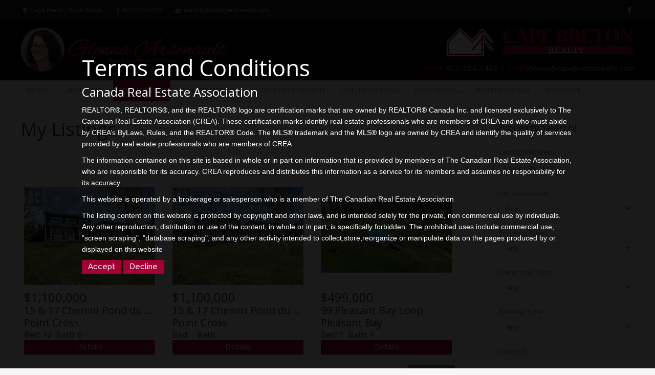

--- FILE ---
content_type: text/html; charset=UTF-8
request_url: http://cheticamprealestate.com/my-listings/
body_size: 11694
content:
<!DOCTYPE html>
<!--[if IE 6]>
<html id="ie6" class="ancient-ie old-ie no-js" lang="en-US">
<![endif]-->
<!--[if IE 7]>
<html id="ie7" class="ancient-ie old-ie no-js" lang="en-US">
<![endif]-->
<!--[if IE 8]>
<html id="ie8" class="old-ie no-js" lang="en-US">
<![endif]-->
<!--[if IE 9]>
<html id="ie9" class="old-ie9 no-js" lang="en-US">
<![endif]-->
<!--[if !(IE 6) | !(IE 7) | !(IE 8)  ]><!-->
<html class="no-js" lang="en-US">
<!--<![endif]-->
<head>
<meta http-equiv="X-UA-Compatible" content="IE=EmulateIE10">
<meta charset="UTF-8"/>
<meta name="viewport" content="width=device-width, initial-scale=1, maximum-scale=1">
<script type="text/javascript">function createCookie(a,d,b){if(b){var c=new Date;c.setTime(c.getTime()+864E5*b);b="; expires="+c.toGMTString()}else b="";document.cookie=a+"="+d+b+"; path=/"}function readCookie(a){a+="=";for(var d=document.cookie.split(";"),b=0;b<d.length;b++){for(var c=d[b];" "==c.charAt(0);)c=c.substring(1,c.length);if(0==c.indexOf(a))return c.substring(a.length,c.length)}return null}function eraseCookie(a){createCookie(a,"",-1)}function areCookiesEnabled(){var a=!1;createCookie("testing","Hello",1);null!=readCookie("testing")&&(a=!0,eraseCookie("testing"));return a}(function(a){var d=readCookie("devicePixelRatio"),b=void 0===a.devicePixelRatio?1:a.devicePixelRatio;areCookiesEnabled()&&null==d&&(a.navigator.standalone?(d=new XMLHttpRequest,d.open("GET","http://cheticamprealestate.com/wp-content/themes/EZ254/set-cookie.php?devicePixelRatio="+b,!1),d.send()):createCookie("devicePixelRatio",b,7),1!=b&&a.location.reload(!0))})(window);</script>	<title>My Listings | Glenna Arsenault - REALTOR®</title>
<link rel="profile" href="http://gmpg.org/xfn/11"/>
<!--<link rel="pingback" href="http://cheticamprealestate.com/xmlrpc.php" />-->
<!--[if IE]>
	<script src="http://html5shiv.googlecode.com/svn/trunk/html5.js"></script>
	<![endif]-->
<style type="text/css" id="static-stylesheet"></style>
<script>(function(i,s,o,g,r,a,m){i['GoogleAnalyticsObject']=r;i[r]=i[r]||function(){(i[r].q=i[r].q||[]).push(arguments)},i[r].l=1*new Date();a=s.createElement(o),m=s.getElementsByTagName(o)[0];a.async=1;a.src=g;m.parentNode.insertBefore(a,m)})(window,document,'script','https://www.google-analytics.com/analytics.js','ga');ga('create','UA-83334016-12','auto');ga('send','pageview');</script>
<!-- All in One SEO Pack 2.2.4.2 by Michael Torbert of Semper Fi Web Design[1631,1681] -->
<!-- /all in one seo pack -->
<link rel="alternate" type="application/rss+xml" title="Glenna Arsenault - REALTOR® &raquo; Feed" href="http://cheticamprealestate.com/feed/"/>
<link rel="alternate" type="application/rss+xml" title="Glenna Arsenault - REALTOR® &raquo; Comments Feed" href="http://cheticamprealestate.com/comments/feed/"/>
<link rel='stylesheet' id='dt-validator-style-css' href='http://cheticamprealestate.com/wp-content/themes/EZ254/js/plugins/validator/A.validationEngine.jquery.css,qver=4.0.pagespeed.cf.So0gyfPTh8.css' type='text/css' media='all'/>
<link rel='stylesheet' id='contact-form-7-css' href='http://ezddf.com/arsgle/wp-content/plugins/contact-form-7/includes/css/styles.css?ver=4.0.3' type='text/css' media='all'/>
<link rel='stylesheet' id='rs-plugin-settings-css' href='http://ezddf.com/arsgle/wp-content/plugins/revslider/rs-plugin/css/settings.css?ver=4.6.5' type='text/css' media='all'/>
<style type='text/css'>.tp-caption a{color:#ff7302;text-shadow:none;-webkit-transition:all .2s ease-out;-moz-transition:all .2s ease-out;-o-transition:all .2s ease-out;-ms-transition:all .2s ease-out}.tp-caption a:hover{color:#ffa902}.tp-caption a{color:#ff7302;text-shadow:none;-webkit-transition:all .2s ease-out;-moz-transition:all .2s ease-out;-o-transition:all .2s ease-out;-ms-transition:all .2s ease-out}.tp-caption a:hover{color:#ffa902}.tp-caption a{color:#ff7302;text-shadow:none;-webkit-transition:all .2s ease-out;-moz-transition:all .2s ease-out;-o-transition:all .2s ease-out;-ms-transition:all .2s ease-out}.tp-caption a:hover{color:#ffa902}.tp-caption a{color:#ff7302;text-shadow:none;-webkit-transition:all .2s ease-out;-moz-transition:all .2s ease-out;-o-transition:all .2s ease-out;-ms-transition:all .2s ease-out}.tp-caption a:hover{color:#ffa902}.tp-caption a{color:#ff7302;text-shadow:none;-webkit-transition:all .2s ease-out;-moz-transition:all .2s ease-out;-o-transition:all .2s ease-out;-ms-transition:all .2s ease-out}.tp-caption a:hover{color:#ffa902}.tp-caption a{color:#ff7302;text-shadow:none;-webkit-transition:all .2s ease-out;-moz-transition:all .2s ease-out;-o-transition:all .2s ease-out;-ms-transition:all .2s ease-out}.tp-caption a:hover{color:#ffa902}.tp-caption a{color:#ff7302;text-shadow:none;-webkit-transition:all .2s ease-out;-moz-transition:all .2s ease-out;-o-transition:all .2s ease-out;-ms-transition:all .2s ease-out}.tp-caption a:hover{color:#ffa902}.tp-caption a{color:#ff7302;text-shadow:none;-webkit-transition:all .2s ease-out;-moz-transition:all .2s ease-out;-o-transition:all .2s ease-out;-ms-transition:all .2s ease-out}.tp-caption a:hover{color:#ffa902}.tp-caption a{color:#ff7302;text-shadow:none;-webkit-transition:all .2s ease-out;-moz-transition:all .2s ease-out;-o-transition:all .2s ease-out;-ms-transition:all .2s ease-out}.tp-caption a:hover{color:#ffa902}.tp-caption a{color:#ff7302;text-shadow:none;-webkit-transition:all .2s ease-out;-moz-transition:all .2s ease-out;-o-transition:all .2s ease-out;-ms-transition:all .2s ease-out}.tp-caption a:hover{color:#ffa902}.tp-caption a{color:#ff7302;text-shadow:none;-webkit-transition:all .2s ease-out;-moz-transition:all .2s ease-out;-o-transition:all .2s ease-out;-ms-transition:all .2s ease-out}.tp-caption a:hover{color:#ffa902}.tp-caption a{color:#ff7302;text-shadow:none;-webkit-transition:all .2s ease-out;-moz-transition:all .2s ease-out;-o-transition:all .2s ease-out;-ms-transition:all .2s ease-out}.tp-caption a:hover{color:#ffa902}.tp-caption a{color:#ff7302;text-shadow:none;-webkit-transition:all .2s ease-out;-moz-transition:all .2s ease-out;-o-transition:all .2s ease-out;-ms-transition:all .2s ease-out}.tp-caption a:hover{color:#ffa902}.tp-caption a{color:#ff7302;text-shadow:none;-webkit-transition:all .2s ease-out;-moz-transition:all .2s ease-out;-o-transition:all .2s ease-out;-ms-transition:all .2s ease-out}.tp-caption a:hover{color:#ffa902}.tp-caption a{color:#ff7302;text-shadow:none;-webkit-transition:all .2s ease-out;-moz-transition:all .2s ease-out;-o-transition:all .2s ease-out;-ms-transition:all .2s ease-out}.tp-caption a:hover{color:#ffa902}.tp-caption a{color:#ff7302;text-shadow:none;-webkit-transition:all .2s ease-out;-moz-transition:all .2s ease-out;-o-transition:all .2s ease-out;-ms-transition:all .2s ease-out}.tp-caption a:hover{color:#ffa902}.tp-caption a{color:#ff7302;text-shadow:none;-webkit-transition:all .2s ease-out;-moz-transition:all .2s ease-out;-o-transition:all .2s ease-out;-ms-transition:all .2s ease-out}.tp-caption a:hover{color:#ffa902}.tp-caption a{color:#ff7302;text-shadow:none;-webkit-transition:all .2s ease-out;-moz-transition:all .2s ease-out;-o-transition:all .2s ease-out;-ms-transition:all .2s ease-out}.tp-caption a:hover{color:#ffa902}.tp-caption a{color:#ff7302;text-shadow:none;-webkit-transition:all .2s ease-out;-moz-transition:all .2s ease-out;-o-transition:all .2s ease-out;-ms-transition:all .2s ease-out}.tp-caption a:hover{color:#ffa902}.tp-caption a{color:#ff7302;text-shadow:none;-webkit-transition:all .2s ease-out;-moz-transition:all .2s ease-out;-o-transition:all .2s ease-out;-ms-transition:all .2s ease-out}.tp-caption a:hover{color:#ffa902}.tp-caption a{color:#ff7302;text-shadow:none;-webkit-transition:all .2s ease-out;-moz-transition:all .2s ease-out;-o-transition:all .2s ease-out;-ms-transition:all .2s ease-out}.tp-caption a:hover{color:#ffa902}.tp-caption a{color:#ff7302;text-shadow:none;-webkit-transition:all .2s ease-out;-moz-transition:all .2s ease-out;-o-transition:all .2s ease-out;-ms-transition:all .2s ease-out}.tp-caption a:hover{color:#ffa902}.tp-caption a{color:#ff7302;text-shadow:none;-webkit-transition:all .2s ease-out;-moz-transition:all .2s ease-out;-o-transition:all .2s ease-out;-ms-transition:all .2s ease-out}.tp-caption a:hover{color:#ffa902}.tp-caption a{color:#ff7302;text-shadow:none;-webkit-transition:all .2s ease-out;-moz-transition:all .2s ease-out;-o-transition:all .2s ease-out;-ms-transition:all .2s ease-out}.tp-caption a:hover{color:#ffa902}.tp-caption a{color:#ff7302;text-shadow:none;-webkit-transition:all .2s ease-out;-moz-transition:all .2s ease-out;-o-transition:all .2s ease-out;-ms-transition:all .2s ease-out}.tp-caption a:hover{color:#ffa902}.tp-caption a{color:#ff7302;text-shadow:none;-webkit-transition:all .2s ease-out;-moz-transition:all .2s ease-out;-o-transition:all .2s ease-out;-ms-transition:all .2s ease-out}.tp-caption a:hover{color:#ffa902}.tp-caption a{color:#ff7302;text-shadow:none;-webkit-transition:all .2s ease-out;-moz-transition:all .2s ease-out;-o-transition:all .2s ease-out;-ms-transition:all .2s ease-out}.tp-caption a:hover{color:#ffa902}.tp-caption a{color:#ff7302;text-shadow:none;-webkit-transition:all .2s ease-out;-moz-transition:all .2s ease-out;-o-transition:all .2s ease-out;-ms-transition:all .2s ease-out}.tp-caption a:hover{color:#ffa902}.tp-caption a{color:#ff7302;text-shadow:none;-webkit-transition:all .2s ease-out;-moz-transition:all .2s ease-out;-o-transition:all .2s ease-out;-ms-transition:all .2s ease-out}.tp-caption a:hover{color:#ffa902}.tp-caption a{color:#ff7302;text-shadow:none;-webkit-transition:all .2s ease-out;-moz-transition:all .2s ease-out;-o-transition:all .2s ease-out;-ms-transition:all .2s ease-out}.tp-caption a:hover{color:#ffa902}.tp-caption a{color:#ff7302;text-shadow:none;-webkit-transition:all .2s ease-out;-moz-transition:all .2s ease-out;-o-transition:all .2s ease-out;-ms-transition:all .2s ease-out}.tp-caption a:hover{color:#ffa902}.tp-caption a{color:#ff7302;text-shadow:none;-webkit-transition:all .2s ease-out;-moz-transition:all .2s ease-out;-o-transition:all .2s ease-out;-ms-transition:all .2s ease-out}.tp-caption a:hover{color:#ffa902}.tp-caption a{color:#ff7302;text-shadow:none;-webkit-transition:all .2s ease-out;-moz-transition:all .2s ease-out;-o-transition:all .2s ease-out;-ms-transition:all .2s ease-out}.tp-caption a:hover{color:#ffa902}.tp-caption a{color:#ff7302;text-shadow:none;-webkit-transition:all .2s ease-out;-moz-transition:all .2s ease-out;-o-transition:all .2s ease-out;-ms-transition:all .2s ease-out}.tp-caption a:hover{color:#ffa902}.tp-caption a{color:#ff7302;text-shadow:none;-webkit-transition:all .2s ease-out;-moz-transition:all .2s ease-out;-o-transition:all .2s ease-out;-ms-transition:all .2s ease-out}.tp-caption a:hover{color:#ffa902}.tp-caption a{color:#ff7302;text-shadow:none;-webkit-transition:all .2s ease-out;-moz-transition:all .2s ease-out;-o-transition:all .2s ease-out;-ms-transition:all .2s ease-out}.tp-caption a:hover{color:#ffa902}.tp-caption a{color:#ff7302;text-shadow:none;-webkit-transition:all .2s ease-out;-moz-transition:all .2s ease-out;-o-transition:all .2s ease-out;-ms-transition:all .2s ease-out}.tp-caption a:hover{color:#ffa902}.tp-caption a{color:#ff7302;text-shadow:none;-webkit-transition:all .2s ease-out;-moz-transition:all .2s ease-out;-o-transition:all .2s ease-out;-ms-transition:all .2s ease-out}.tp-caption a:hover{color:#ffa902}.tp-caption a{color:#ff7302;text-shadow:none;-webkit-transition:all .2s ease-out;-moz-transition:all .2s ease-out;-o-transition:all .2s ease-out;-ms-transition:all .2s ease-out}.tp-caption a:hover{color:#ffa902}.tp-caption a{color:#ff7302;text-shadow:none;-webkit-transition:all .2s ease-out;-moz-transition:all .2s ease-out;-o-transition:all .2s ease-out;-ms-transition:all .2s ease-out}.tp-caption a:hover{color:#ffa902}.tp-caption a{color:#ff7302;text-shadow:none;-webkit-transition:all .2s ease-out;-moz-transition:all .2s ease-out;-o-transition:all .2s ease-out;-ms-transition:all .2s ease-out}.tp-caption a:hover{color:#ffa902}.tp-caption a{color:#ff7302;text-shadow:none;-webkit-transition:all .2s ease-out;-moz-transition:all .2s ease-out;-o-transition:all .2s ease-out;-ms-transition:all .2s ease-out}.tp-caption a:hover{color:#ffa902}.tp-caption a{color:#ff7302;text-shadow:none;-webkit-transition:all .2s ease-out;-moz-transition:all .2s ease-out;-o-transition:all .2s ease-out;-ms-transition:all .2s ease-out}.tp-caption a:hover{color:#ffa902}.tp-caption a{color:#ff7302;text-shadow:none;-webkit-transition:all .2s ease-out;-moz-transition:all .2s ease-out;-o-transition:all .2s ease-out;-ms-transition:all .2s ease-out}.tp-caption a:hover{color:#ffa902}.tp-caption a{color:#ff7302;text-shadow:none;-webkit-transition:all .2s ease-out;-moz-transition:all .2s ease-out;-o-transition:all .2s ease-out;-ms-transition:all .2s ease-out}.tp-caption a:hover{color:#ffa902}.tp-caption a{color:#ff7302;text-shadow:none;-webkit-transition:all .2s ease-out;-moz-transition:all .2s ease-out;-o-transition:all .2s ease-out;-ms-transition:all .2s ease-out}.tp-caption a:hover{color:#ffa902}.tp-caption a{color:#ff7302;text-shadow:none;-webkit-transition:all .2s ease-out;-moz-transition:all .2s ease-out;-o-transition:all .2s ease-out;-ms-transition:all .2s ease-out}.tp-caption a:hover{color:#ffa902}.tp-caption a{color:#ff7302;text-shadow:none;-webkit-transition:all .2s ease-out;-moz-transition:all .2s ease-out;-o-transition:all .2s ease-out;-ms-transition:all .2s ease-out}.tp-caption a:hover{color:#ffa902}.tp-caption a{color:#ff7302;text-shadow:none;-webkit-transition:all .2s ease-out;-moz-transition:all .2s ease-out;-o-transition:all .2s ease-out;-ms-transition:all .2s ease-out}.tp-caption a:hover{color:#ffa902}.tp-caption a{color:#ff7302;text-shadow:none;-webkit-transition:all .2s ease-out;-moz-transition:all .2s ease-out;-o-transition:all .2s ease-out;-ms-transition:all .2s ease-out}.tp-caption a:hover{color:#ffa902}.tp-caption a{color:#ff7302;text-shadow:none;-webkit-transition:all .2s ease-out;-moz-transition:all .2s ease-out;-o-transition:all .2s ease-out;-ms-transition:all .2s ease-out}.tp-caption a:hover{color:#ffa902}.tp-caption a{color:#ff7302;text-shadow:none;-webkit-transition:all .2s ease-out;-moz-transition:all .2s ease-out;-o-transition:all .2s ease-out;-ms-transition:all .2s ease-out}.tp-caption a:hover{color:#ffa902}.tp-caption a{color:#ff7302;text-shadow:none;-webkit-transition:all .2s ease-out;-moz-transition:all .2s ease-out;-o-transition:all .2s ease-out;-ms-transition:all .2s ease-out}.tp-caption a:hover{color:#ffa902}.tp-caption a{color:#ff7302;text-shadow:none;-webkit-transition:all .2s ease-out;-moz-transition:all .2s ease-out;-o-transition:all .2s ease-out;-ms-transition:all .2s ease-out}.tp-caption a:hover{color:#ffa902}.tp-caption a{color:#ff7302;text-shadow:none;-webkit-transition:all .2s ease-out;-moz-transition:all .2s ease-out;-o-transition:all .2s ease-out;-ms-transition:all .2s ease-out}.tp-caption a:hover{color:#ffa902}.tp-caption a{color:#ff7302;text-shadow:none;-webkit-transition:all .2s ease-out;-moz-transition:all .2s ease-out;-o-transition:all .2s ease-out;-ms-transition:all .2s ease-out}.tp-caption a:hover{color:#ffa902}.tp-caption a{color:#ff7302;text-shadow:none;-webkit-transition:all .2s ease-out;-moz-transition:all .2s ease-out;-o-transition:all .2s ease-out;-ms-transition:all .2s ease-out}.tp-caption a:hover{color:#ffa902}.tp-caption a{color:#ff7302;text-shadow:none;-webkit-transition:all .2s ease-out;-moz-transition:all .2s ease-out;-o-transition:all .2s ease-out;-ms-transition:all .2s ease-out}.tp-caption a:hover{color:#ffa902}.tp-caption a{color:#ff7302;text-shadow:none;-webkit-transition:all .2s ease-out;-moz-transition:all .2s ease-out;-o-transition:all .2s ease-out;-ms-transition:all .2s ease-out}.tp-caption a:hover{color:#ffa902}.tp-caption a{color:#ff7302;text-shadow:none;-webkit-transition:all .2s ease-out;-moz-transition:all .2s ease-out;-o-transition:all .2s ease-out;-ms-transition:all .2s ease-out}.tp-caption a:hover{color:#ffa902}.tp-caption a{color:#ff7302;text-shadow:none;-webkit-transition:all .2s ease-out;-moz-transition:all .2s ease-out;-o-transition:all .2s ease-out;-ms-transition:all .2s ease-out}.tp-caption a:hover{color:#ffa902}.tp-caption a{color:#ff7302;text-shadow:none;-webkit-transition:all .2s ease-out;-moz-transition:all .2s ease-out;-o-transition:all .2s ease-out;-ms-transition:all .2s ease-out}.tp-caption a:hover{color:#ffa902}.tp-caption a{color:#ff7302;text-shadow:none;-webkit-transition:all .2s ease-out;-moz-transition:all .2s ease-out;-o-transition:all .2s ease-out;-ms-transition:all .2s ease-out}.tp-caption a:hover{color:#ffa902}.tp-caption a{color:#ff7302;text-shadow:none;-webkit-transition:all .2s ease-out;-moz-transition:all .2s ease-out;-o-transition:all .2s ease-out;-ms-transition:all .2s ease-out}.tp-caption a:hover{color:#ffa902}.tp-caption a{color:#ff7302;text-shadow:none;-webkit-transition:all .2s ease-out;-moz-transition:all .2s ease-out;-o-transition:all .2s ease-out;-ms-transition:all .2s ease-out}.tp-caption a:hover{color:#ffa902}.tp-caption a{color:#ff7302;text-shadow:none;-webkit-transition:all .2s ease-out;-moz-transition:all .2s ease-out;-o-transition:all .2s ease-out;-ms-transition:all .2s ease-out}.tp-caption a:hover{color:#ffa902}.tp-caption a{color:#ff7302;text-shadow:none;-webkit-transition:all .2s ease-out;-moz-transition:all .2s ease-out;-o-transition:all .2s ease-out;-ms-transition:all .2s ease-out}.tp-caption a:hover{color:#ffa902}.tp-caption a{color:#ff7302;text-shadow:none;-webkit-transition:all .2s ease-out;-moz-transition:all .2s ease-out;-o-transition:all .2s ease-out;-ms-transition:all .2s ease-out}.tp-caption a:hover{color:#ffa902}.tp-caption a{color:#ff7302;text-shadow:none;-webkit-transition:all .2s ease-out;-moz-transition:all .2s ease-out;-o-transition:all .2s ease-out;-ms-transition:all .2s ease-out}.tp-caption a:hover{color:#ffa902}.tp-caption a{color:#ff7302;text-shadow:none;-webkit-transition:all .2s ease-out;-moz-transition:all .2s ease-out;-o-transition:all .2s ease-out;-ms-transition:all .2s ease-out}.tp-caption a:hover{color:#ffa902}.tp-caption a{color:#ff7302;text-shadow:none;-webkit-transition:all .2s ease-out;-moz-transition:all .2s ease-out;-o-transition:all .2s ease-out;-ms-transition:all .2s ease-out}.tp-caption a:hover{color:#ffa902}.tp-caption a{color:#ff7302;text-shadow:none;-webkit-transition:all .2s ease-out;-moz-transition:all .2s ease-out;-o-transition:all .2s ease-out;-ms-transition:all .2s ease-out}.tp-caption a:hover{color:#ffa902}.tp-caption a{color:#ff7302;text-shadow:none;-webkit-transition:all .2s ease-out;-moz-transition:all .2s ease-out;-o-transition:all .2s ease-out;-ms-transition:all .2s ease-out}.tp-caption a:hover{color:#ffa902}.tp-caption a{color:#ff7302;text-shadow:none;-webkit-transition:all .2s ease-out;-moz-transition:all .2s ease-out;-o-transition:all .2s ease-out;-ms-transition:all .2s ease-out}.tp-caption a:hover{color:#ffa902}.tp-caption a{color:#ff7302;text-shadow:none;-webkit-transition:all .2s ease-out;-moz-transition:all .2s ease-out;-o-transition:all .2s ease-out;-ms-transition:all .2s ease-out}.tp-caption a:hover{color:#ffa902}.tp-caption a{color:#ff7302;text-shadow:none;-webkit-transition:all .2s ease-out;-moz-transition:all .2s ease-out;-o-transition:all .2s ease-out;-ms-transition:all .2s ease-out}.tp-caption a:hover{color:#ffa902}.tp-caption a{color:#ff7302;text-shadow:none;-webkit-transition:all .2s ease-out;-moz-transition:all .2s ease-out;-o-transition:all .2s ease-out;-ms-transition:all .2s ease-out}.tp-caption a:hover{color:#ffa902}.tp-caption a{color:#ff7302;text-shadow:none;-webkit-transition:all .2s ease-out;-moz-transition:all .2s ease-out;-o-transition:all .2s ease-out;-ms-transition:all .2s ease-out}.tp-caption a:hover{color:#ffa902}.tp-caption a{color:#ff7302;text-shadow:none;-webkit-transition:all .2s ease-out;-moz-transition:all .2s ease-out;-o-transition:all .2s ease-out;-ms-transition:all .2s ease-out}.tp-caption a:hover{color:#ffa902}.tp-caption a{color:#ff7302;text-shadow:none;-webkit-transition:all .2s ease-out;-moz-transition:all .2s ease-out;-o-transition:all .2s ease-out;-ms-transition:all .2s ease-out}.tp-caption a:hover{color:#ffa902}.tp-caption a{color:#ff7302;text-shadow:none;-webkit-transition:all .2s ease-out;-moz-transition:all .2s ease-out;-o-transition:all .2s ease-out;-ms-transition:all .2s ease-out}.tp-caption a:hover{color:#ffa902}.tp-caption a{color:#ff7302;text-shadow:none;-webkit-transition:all .2s ease-out;-moz-transition:all .2s ease-out;-o-transition:all .2s ease-out;-ms-transition:all .2s ease-out}.tp-caption a:hover{color:#ffa902}.tp-caption a{color:#ff7302;text-shadow:none;-webkit-transition:all .2s ease-out;-moz-transition:all .2s ease-out;-o-transition:all .2s ease-out;-ms-transition:all .2s ease-out}.tp-caption a:hover{color:#ffa902}.tp-caption a{color:#ff7302;text-shadow:none;-webkit-transition:all .2s ease-out;-moz-transition:all .2s ease-out;-o-transition:all .2s ease-out;-ms-transition:all .2s ease-out}.tp-caption a:hover{color:#ffa902}.tp-caption a{color:#ff7302;text-shadow:none;-webkit-transition:all .2s ease-out;-moz-transition:all .2s ease-out;-o-transition:all .2s ease-out;-ms-transition:all .2s ease-out}.tp-caption a:hover{color:#ffa902}.tp-caption a{color:#ff7302;text-shadow:none;-webkit-transition:all .2s ease-out;-moz-transition:all .2s ease-out;-o-transition:all .2s ease-out;-ms-transition:all .2s ease-out}.tp-caption a:hover{color:#ffa902}.tp-caption a{color:#ff7302;text-shadow:none;-webkit-transition:all .2s ease-out;-moz-transition:all .2s ease-out;-o-transition:all .2s ease-out;-ms-transition:all .2s ease-out}.tp-caption a:hover{color:#ffa902}.tp-caption a{color:#ff7302;text-shadow:none;-webkit-transition:all .2s ease-out;-moz-transition:all .2s ease-out;-o-transition:all .2s ease-out;-ms-transition:all .2s ease-out}.tp-caption a:hover{color:#ffa902}.tp-caption a{color:#ff7302;text-shadow:none;-webkit-transition:all .2s ease-out;-moz-transition:all .2s ease-out;-o-transition:all .2s ease-out;-ms-transition:all .2s ease-out}.tp-caption a:hover{color:#ffa902}.tp-caption a{color:#ff7302;text-shadow:none;-webkit-transition:all .2s ease-out;-moz-transition:all .2s ease-out;-o-transition:all .2s ease-out;-ms-transition:all .2s ease-out}.tp-caption a:hover{color:#ffa902}.tp-caption a{color:#ff7302;text-shadow:none;-webkit-transition:all .2s ease-out;-moz-transition:all .2s ease-out;-o-transition:all .2s ease-out;-ms-transition:all .2s ease-out}.tp-caption a:hover{color:#ffa902}.tp-caption a{color:#ff7302;text-shadow:none;-webkit-transition:all .2s ease-out;-moz-transition:all .2s ease-out;-o-transition:all .2s ease-out;-ms-transition:all .2s ease-out}.tp-caption a:hover{color:#ffa902}.tp-caption a{color:#ff7302;text-shadow:none;-webkit-transition:all .2s ease-out;-moz-transition:all .2s ease-out;-o-transition:all .2s ease-out;-ms-transition:all .2s ease-out}.tp-caption a:hover{color:#ffa902}.tp-caption a{color:#ff7302;text-shadow:none;-webkit-transition:all .2s ease-out;-moz-transition:all .2s ease-out;-o-transition:all .2s ease-out;-ms-transition:all .2s ease-out}.tp-caption a:hover{color:#ffa902}.tp-caption a{color:#ff7302;text-shadow:none;-webkit-transition:all .2s ease-out;-moz-transition:all .2s ease-out;-o-transition:all .2s ease-out;-ms-transition:all .2s ease-out}.tp-caption a:hover{color:#ffa902}.tp-caption a{color:#ff7302;text-shadow:none;-webkit-transition:all .2s ease-out;-moz-transition:all .2s ease-out;-o-transition:all .2s ease-out;-ms-transition:all .2s ease-out}.tp-caption a:hover{color:#ffa902}.tp-caption a{color:#ff7302;text-shadow:none;-webkit-transition:all .2s ease-out;-moz-transition:all .2s ease-out;-o-transition:all .2s ease-out;-ms-transition:all .2s ease-out}.tp-caption a:hover{color:#ffa902}.tp-caption a{color:#ff7302;text-shadow:none;-webkit-transition:all .2s ease-out;-moz-transition:all .2s ease-out;-o-transition:all .2s ease-out;-ms-transition:all .2s ease-out}.tp-caption a:hover{color:#ffa902}.tp-caption a{color:#ff7302;text-shadow:none;-webkit-transition:all .2s ease-out;-moz-transition:all .2s ease-out;-o-transition:all .2s ease-out;-ms-transition:all .2s ease-out}.tp-caption a:hover{color:#ffa902}.tp-caption a{color:#ff7302;text-shadow:none;-webkit-transition:all .2s ease-out;-moz-transition:all .2s ease-out;-o-transition:all .2s ease-out;-ms-transition:all .2s ease-out}.tp-caption a:hover{color:#ffa902}.tp-caption a{color:#ff7302;text-shadow:none;-webkit-transition:all .2s ease-out;-moz-transition:all .2s ease-out;-o-transition:all .2s ease-out;-ms-transition:all .2s ease-out}.tp-caption a:hover{color:#ffa902}.tp-caption a{color:#ff7302;text-shadow:none;-webkit-transition:all .2s ease-out;-moz-transition:all .2s ease-out;-o-transition:all .2s ease-out;-ms-transition:all .2s ease-out}.tp-caption a:hover{color:#ffa902}.tp-caption a{color:#ff7302;text-shadow:none;-webkit-transition:all .2s ease-out;-moz-transition:all .2s ease-out;-o-transition:all .2s ease-out;-ms-transition:all .2s ease-out}.tp-caption a:hover{color:#ffa902}.tp-caption a{color:#ff7302;text-shadow:none;-webkit-transition:all .2s ease-out;-moz-transition:all .2s ease-out;-o-transition:all .2s ease-out;-ms-transition:all .2s ease-out}.tp-caption a:hover{color:#ffa902}.tp-caption a{color:#ff7302;text-shadow:none;-webkit-transition:all .2s ease-out;-moz-transition:all .2s ease-out;-o-transition:all .2s ease-out;-ms-transition:all .2s ease-out}.tp-caption a:hover{color:#ffa902}.tp-caption a{color:#ff7302;text-shadow:none;-webkit-transition:all .2s ease-out;-moz-transition:all .2s ease-out;-o-transition:all .2s ease-out;-ms-transition:all .2s ease-out}.tp-caption a:hover{color:#ffa902}.tp-caption a{color:#ff7302;text-shadow:none;-webkit-transition:all .2s ease-out;-moz-transition:all .2s ease-out;-o-transition:all .2s ease-out;-ms-transition:all .2s ease-out}.tp-caption a:hover{color:#ffa902}.tp-caption a{color:#ff7302;text-shadow:none;-webkit-transition:all .2s ease-out;-moz-transition:all .2s ease-out;-o-transition:all .2s ease-out;-ms-transition:all .2s ease-out}.tp-caption a:hover{color:#ffa902}.tp-caption a{color:#ff7302;text-shadow:none;-webkit-transition:all .2s ease-out;-moz-transition:all .2s ease-out;-o-transition:all .2s ease-out;-ms-transition:all .2s ease-out}.tp-caption a:hover{color:#ffa902}.tp-caption a{color:#ff7302;text-shadow:none;-webkit-transition:all .2s ease-out;-moz-transition:all .2s ease-out;-o-transition:all .2s ease-out;-ms-transition:all .2s ease-out}.tp-caption a:hover{color:#ffa902}.tp-caption a{color:#ff7302;text-shadow:none;-webkit-transition:all .2s ease-out;-moz-transition:all .2s ease-out;-o-transition:all .2s ease-out;-ms-transition:all .2s ease-out}.tp-caption a:hover{color:#ffa902}.tp-caption a{color:#ff7302;text-shadow:none;-webkit-transition:all .2s ease-out;-moz-transition:all .2s ease-out;-o-transition:all .2s ease-out;-ms-transition:all .2s ease-out}.tp-caption a:hover{color:#ffa902}.tp-caption a{color:#ff7302;text-shadow:none;-webkit-transition:all .2s ease-out;-moz-transition:all .2s ease-out;-o-transition:all .2s ease-out;-ms-transition:all .2s ease-out}.tp-caption a:hover{color:#ffa902}.tp-caption a{color:#ff7302;text-shadow:none;-webkit-transition:all .2s ease-out;-moz-transition:all .2s ease-out;-o-transition:all .2s ease-out;-ms-transition:all .2s ease-out}.tp-caption a:hover{color:#ffa902}.tp-caption a{color:#ff7302;text-shadow:none;-webkit-transition:all .2s ease-out;-moz-transition:all .2s ease-out;-o-transition:all .2s ease-out;-ms-transition:all .2s ease-out}.tp-caption a:hover{color:#ffa902}.tp-caption a{color:#ff7302;text-shadow:none;-webkit-transition:all .2s ease-out;-moz-transition:all .2s ease-out;-o-transition:all .2s ease-out;-ms-transition:all .2s ease-out}.tp-caption a:hover{color:#ffa902}.tp-caption a{color:#ff7302;text-shadow:none;-webkit-transition:all .2s ease-out;-moz-transition:all .2s ease-out;-o-transition:all .2s ease-out;-ms-transition:all .2s ease-out}.tp-caption a:hover{color:#ffa902}.tp-caption a{color:#ff7302;text-shadow:none;-webkit-transition:all .2s ease-out;-moz-transition:all .2s ease-out;-o-transition:all .2s ease-out;-ms-transition:all .2s ease-out}.tp-caption a:hover{color:#ffa902}.tp-caption a{color:#ff7302;text-shadow:none;-webkit-transition:all .2s ease-out;-moz-transition:all .2s ease-out;-o-transition:all .2s ease-out;-ms-transition:all .2s ease-out}.tp-caption a:hover{color:#ffa902}.tp-caption a{color:#ff7302;text-shadow:none;-webkit-transition:all .2s ease-out;-moz-transition:all .2s ease-out;-o-transition:all .2s ease-out;-ms-transition:all .2s ease-out}.tp-caption a:hover{color:#ffa902}.tp-caption a{color:#ff7302;text-shadow:none;-webkit-transition:all .2s ease-out;-moz-transition:all .2s ease-out;-o-transition:all .2s ease-out;-ms-transition:all .2s ease-out}.tp-caption a:hover{color:#ffa902}.tp-caption a{color:#ff7302;text-shadow:none;-webkit-transition:all .2s ease-out;-moz-transition:all .2s ease-out;-o-transition:all .2s ease-out;-ms-transition:all .2s ease-out}.tp-caption a:hover{color:#ffa902}.tp-caption a{color:#ff7302;text-shadow:none;-webkit-transition:all .2s ease-out;-moz-transition:all .2s ease-out;-o-transition:all .2s ease-out;-ms-transition:all .2s ease-out}.tp-caption a:hover{color:#ffa902}.tp-caption a{color:#ff7302;text-shadow:none;-webkit-transition:all .2s ease-out;-moz-transition:all .2s ease-out;-o-transition:all .2s ease-out;-ms-transition:all .2s ease-out}.tp-caption a:hover{color:#ffa902}.tp-caption a{color:#ff7302;text-shadow:none;-webkit-transition:all .2s ease-out;-moz-transition:all .2s ease-out;-o-transition:all .2s ease-out;-ms-transition:all .2s ease-out}.tp-caption a:hover{color:#ffa902}.tp-caption a{color:#ff7302;text-shadow:none;-webkit-transition:all .2s ease-out;-moz-transition:all .2s ease-out;-o-transition:all .2s ease-out;-ms-transition:all .2s ease-out}.tp-caption a:hover{color:#ffa902}.tp-caption a{color:#ff7302;text-shadow:none;-webkit-transition:all .2s ease-out;-moz-transition:all .2s ease-out;-o-transition:all .2s ease-out;-ms-transition:all .2s ease-out}.tp-caption a:hover{color:#ffa902}.tp-caption a{color:#ff7302;text-shadow:none;-webkit-transition:all .2s ease-out;-moz-transition:all .2s ease-out;-o-transition:all .2s ease-out;-ms-transition:all .2s ease-out}.tp-caption a:hover{color:#ffa902}.tp-caption a{color:#ff7302;text-shadow:none;-webkit-transition:all .2s ease-out;-moz-transition:all .2s ease-out;-o-transition:all .2s ease-out;-ms-transition:all .2s ease-out}.tp-caption a:hover{color:#ffa902}.tp-caption a{color:#ff7302;text-shadow:none;-webkit-transition:all .2s ease-out;-moz-transition:all .2s ease-out;-o-transition:all .2s ease-out;-ms-transition:all .2s ease-out}.tp-caption a:hover{color:#ffa902}.tp-caption a{color:#ff7302;text-shadow:none;-webkit-transition:all .2s ease-out;-moz-transition:all .2s ease-out;-o-transition:all .2s ease-out;-ms-transition:all .2s ease-out}.tp-caption a:hover{color:#ffa902}.tp-caption a{color:#ff7302;text-shadow:none;-webkit-transition:all .2s ease-out;-moz-transition:all .2s ease-out;-o-transition:all .2s ease-out;-ms-transition:all .2s ease-out}.tp-caption a:hover{color:#ffa902}.tp-caption a{color:#ff7302;text-shadow:none;-webkit-transition:all .2s ease-out;-moz-transition:all .2s ease-out;-o-transition:all .2s ease-out;-ms-transition:all .2s ease-out}.tp-caption a:hover{color:#ffa902}.tp-caption a{color:#ff7302;text-shadow:none;-webkit-transition:all .2s ease-out;-moz-transition:all .2s ease-out;-o-transition:all .2s ease-out;-ms-transition:all .2s ease-out}.tp-caption a:hover{color:#ffa902}.tp-caption a{color:#ff7302;text-shadow:none;-webkit-transition:all .2s ease-out;-moz-transition:all .2s ease-out;-o-transition:all .2s ease-out;-ms-transition:all .2s ease-out}.tp-caption a:hover{color:#ffa902}.tp-caption a{color:#ff7302;text-shadow:none;-webkit-transition:all .2s ease-out;-moz-transition:all .2s ease-out;-o-transition:all .2s ease-out;-ms-transition:all .2s ease-out}.tp-caption a:hover{color:#ffa902}.tp-caption a{color:#ff7302;text-shadow:none;-webkit-transition:all .2s ease-out;-moz-transition:all .2s ease-out;-o-transition:all .2s ease-out;-ms-transition:all .2s ease-out}.tp-caption a:hover{color:#ffa902}.tp-caption a{color:#ff7302;text-shadow:none;-webkit-transition:all .2s ease-out;-moz-transition:all .2s ease-out;-o-transition:all .2s ease-out;-ms-transition:all .2s ease-out}.tp-caption a:hover{color:#ffa902}.tp-caption a{color:#ff7302;text-shadow:none;-webkit-transition:all .2s ease-out;-moz-transition:all .2s ease-out;-o-transition:all .2s ease-out;-ms-transition:all .2s ease-out}.tp-caption a:hover{color:#ffa902}.tp-caption a{color:#ff7302;text-shadow:none;-webkit-transition:all .2s ease-out;-moz-transition:all .2s ease-out;-o-transition:all .2s ease-out;-ms-transition:all .2s ease-out}.tp-caption a:hover{color:#ffa902}.tp-caption a{color:#ff7302;text-shadow:none;-webkit-transition:all .2s ease-out;-moz-transition:all .2s ease-out;-o-transition:all .2s ease-out;-ms-transition:all .2s ease-out}.tp-caption a:hover{color:#ffa902}.tp-caption a{color:#ff7302;text-shadow:none;-webkit-transition:all .2s ease-out;-moz-transition:all .2s ease-out;-o-transition:all .2s ease-out;-ms-transition:all .2s ease-out}.tp-caption a:hover{color:#ffa902}.tp-caption a{color:#ff7302;text-shadow:none;-webkit-transition:all .2s ease-out;-moz-transition:all .2s ease-out;-o-transition:all .2s ease-out;-ms-transition:all .2s ease-out}.tp-caption a:hover{color:#ffa902}.tp-caption a{color:#ff7302;text-shadow:none;-webkit-transition:all .2s ease-out;-moz-transition:all .2s ease-out;-o-transition:all .2s ease-out;-ms-transition:all .2s ease-out}.tp-caption a:hover{color:#ffa902}.tp-caption a{color:#ff7302;text-shadow:none;-webkit-transition:all .2s ease-out;-moz-transition:all .2s ease-out;-o-transition:all .2s ease-out;-ms-transition:all .2s ease-out}.tp-caption a:hover{color:#ffa902}.tp-caption a{color:#ff7302;text-shadow:none;-webkit-transition:all .2s ease-out;-moz-transition:all .2s ease-out;-o-transition:all .2s ease-out;-ms-transition:all .2s ease-out}.tp-caption a:hover{color:#ffa902}.tp-caption a{color:#ff7302;text-shadow:none;-webkit-transition:all .2s ease-out;-moz-transition:all .2s ease-out;-o-transition:all .2s ease-out;-ms-transition:all .2s ease-out}.tp-caption a:hover{color:#ffa902}.tp-caption a{color:#ff7302;text-shadow:none;-webkit-transition:all .2s ease-out;-moz-transition:all .2s ease-out;-o-transition:all .2s ease-out;-ms-transition:all .2s ease-out}.tp-caption a:hover{color:#ffa902}.tp-caption a{color:#ff7302;text-shadow:none;-webkit-transition:all .2s ease-out;-moz-transition:all .2s ease-out;-o-transition:all .2s ease-out;-ms-transition:all .2s ease-out}.tp-caption a:hover{color:#ffa902}.tp-caption a{color:#ff7302;text-shadow:none;-webkit-transition:all .2s ease-out;-moz-transition:all .2s ease-out;-o-transition:all .2s ease-out;-ms-transition:all .2s ease-out}.tp-caption a:hover{color:#ffa902}.tp-caption a{color:#ff7302;text-shadow:none;-webkit-transition:all .2s ease-out;-moz-transition:all .2s ease-out;-o-transition:all .2s ease-out;-ms-transition:all .2s ease-out}.tp-caption a:hover{color:#ffa902}.tp-caption a{color:#ff7302;text-shadow:none;-webkit-transition:all .2s ease-out;-moz-transition:all .2s ease-out;-o-transition:all .2s ease-out;-ms-transition:all .2s ease-out}.tp-caption a:hover{color:#ffa902}.tp-caption a{color:#ff7302;text-shadow:none;-webkit-transition:all .2s ease-out;-moz-transition:all .2s ease-out;-o-transition:all .2s ease-out;-ms-transition:all .2s ease-out}.tp-caption a:hover{color:#ffa902}.tp-caption a{color:#ff7302;text-shadow:none;-webkit-transition:all .2s ease-out;-moz-transition:all .2s ease-out;-o-transition:all .2s ease-out;-ms-transition:all .2s ease-out}.tp-caption a:hover{color:#ffa902}.tp-caption a{color:#ff7302;text-shadow:none;-webkit-transition:all .2s ease-out;-moz-transition:all .2s ease-out;-o-transition:all .2s ease-out;-ms-transition:all .2s ease-out}.tp-caption a:hover{color:#ffa902}.tp-caption a{color:#ff7302;text-shadow:none;-webkit-transition:all .2s ease-out;-moz-transition:all .2s ease-out;-o-transition:all .2s ease-out;-ms-transition:all .2s ease-out}.tp-caption a:hover{color:#ffa902}.tp-caption a{color:#ff7302;text-shadow:none;-webkit-transition:all .2s ease-out;-moz-transition:all .2s ease-out;-o-transition:all .2s ease-out;-ms-transition:all .2s ease-out}.tp-caption a:hover{color:#ffa902}.tp-caption a{color:#ff7302;text-shadow:none;-webkit-transition:all .2s ease-out;-moz-transition:all .2s ease-out;-o-transition:all .2s ease-out;-ms-transition:all .2s ease-out}.tp-caption a:hover{color:#ffa902}.tp-caption a{color:#ff7302;text-shadow:none;-webkit-transition:all .2s ease-out;-moz-transition:all .2s ease-out;-o-transition:all .2s ease-out;-ms-transition:all .2s ease-out}.tp-caption a:hover{color:#ffa902}.tp-caption a{color:#ff7302;text-shadow:none;-webkit-transition:all .2s ease-out;-moz-transition:all .2s ease-out;-o-transition:all .2s ease-out;-ms-transition:all .2s ease-out}.tp-caption a:hover{color:#ffa902}.tp-caption a{color:#ff7302;text-shadow:none;-webkit-transition:all .2s ease-out;-moz-transition:all .2s ease-out;-o-transition:all .2s ease-out;-ms-transition:all .2s ease-out}.tp-caption a:hover{color:#ffa902}.tp-caption a{color:#ff7302;text-shadow:none;-webkit-transition:all .2s ease-out;-moz-transition:all .2s ease-out;-o-transition:all .2s ease-out;-ms-transition:all .2s ease-out}.tp-caption a:hover{color:#ffa902}.tp-caption a{color:#ff7302;text-shadow:none;-webkit-transition:all .2s ease-out;-moz-transition:all .2s ease-out;-o-transition:all .2s ease-out;-ms-transition:all .2s ease-out}.tp-caption a:hover{color:#ffa902}.tp-caption a{color:#ff7302;text-shadow:none;-webkit-transition:all .2s ease-out;-moz-transition:all .2s ease-out;-o-transition:all .2s ease-out;-ms-transition:all .2s ease-out}.tp-caption a:hover{color:#ffa902}.tp-caption a{color:#ff7302;text-shadow:none;-webkit-transition:all .2s ease-out;-moz-transition:all .2s ease-out;-o-transition:all .2s ease-out;-ms-transition:all .2s ease-out}.tp-caption a:hover{color:#ffa902}.tp-caption a{color:#ff7302;text-shadow:none;-webkit-transition:all .2s ease-out;-moz-transition:all .2s ease-out;-o-transition:all .2s ease-out;-ms-transition:all .2s ease-out}.tp-caption a:hover{color:#ffa902}.tp-caption a{color:#ff7302;text-shadow:none;-webkit-transition:all .2s ease-out;-moz-transition:all .2s ease-out;-o-transition:all .2s ease-out;-ms-transition:all .2s ease-out}.tp-caption a:hover{color:#ffa902}.tp-caption a{color:#ff7302;text-shadow:none;-webkit-transition:all .2s ease-out;-moz-transition:all .2s ease-out;-o-transition:all .2s ease-out;-ms-transition:all .2s ease-out}.tp-caption a:hover{color:#ffa902}.tp-caption a{color:#ff7302;text-shadow:none;-webkit-transition:all .2s ease-out;-moz-transition:all .2s ease-out;-o-transition:all .2s ease-out;-ms-transition:all .2s ease-out}.tp-caption a:hover{color:#ffa902}.tp-caption a{color:#ff7302;text-shadow:none;-webkit-transition:all .2s ease-out;-moz-transition:all .2s ease-out;-o-transition:all .2s ease-out;-ms-transition:all .2s ease-out}.tp-caption a:hover{color:#ffa902}.tp-caption a{color:#ff7302;text-shadow:none;-webkit-transition:all .2s ease-out;-moz-transition:all .2s ease-out;-o-transition:all .2s ease-out;-ms-transition:all .2s ease-out}.tp-caption a:hover{color:#ffa902}.tp-caption a{color:#ff7302;text-shadow:none;-webkit-transition:all .2s ease-out;-moz-transition:all .2s ease-out;-o-transition:all .2s ease-out;-ms-transition:all .2s ease-out}.tp-caption a:hover{color:#ffa902}.tp-caption a{color:#ff7302;text-shadow:none;-webkit-transition:all .2s ease-out;-moz-transition:all .2s ease-out;-o-transition:all .2s ease-out;-ms-transition:all .2s ease-out}.tp-caption a:hover{color:#ffa902}.tp-caption a{color:#ff7302;text-shadow:none;-webkit-transition:all .2s ease-out;-moz-transition:all .2s ease-out;-o-transition:all .2s ease-out;-ms-transition:all .2s ease-out}.tp-caption a:hover{color:#ffa902}.tp-caption a{color:#ff7302;text-shadow:none;-webkit-transition:all .2s ease-out;-moz-transition:all .2s ease-out;-o-transition:all .2s ease-out;-ms-transition:all .2s ease-out}.tp-caption a:hover{color:#ffa902}.tp-caption a{color:#ff7302;text-shadow:none;-webkit-transition:all .2s ease-out;-moz-transition:all .2s ease-out;-o-transition:all .2s ease-out;-ms-transition:all .2s ease-out}.tp-caption a:hover{color:#ffa902}.tp-caption a{color:#ff7302;text-shadow:none;-webkit-transition:all .2s ease-out;-moz-transition:all .2s ease-out;-o-transition:all .2s ease-out;-ms-transition:all .2s ease-out}.tp-caption a:hover{color:#ffa902}.tp-caption a{color:#ff7302;text-shadow:none;-webkit-transition:all .2s ease-out;-moz-transition:all .2s ease-out;-o-transition:all .2s ease-out;-ms-transition:all .2s ease-out}.tp-caption a:hover{color:#ffa902}.tp-caption a{color:#ff7302;text-shadow:none;-webkit-transition:all .2s ease-out;-moz-transition:all .2s ease-out;-o-transition:all .2s ease-out;-ms-transition:all .2s ease-out}.tp-caption a:hover{color:#ffa902}.tp-caption a{color:#ff7302;text-shadow:none;-webkit-transition:all .2s ease-out;-moz-transition:all .2s ease-out;-o-transition:all .2s ease-out;-ms-transition:all .2s ease-out}.tp-caption a:hover{color:#ffa902}.tp-caption a{color:#ff7302;text-shadow:none;-webkit-transition:all .2s ease-out;-moz-transition:all .2s ease-out;-o-transition:all .2s ease-out;-ms-transition:all .2s ease-out}.tp-caption a:hover{color:#ffa902}.tp-caption a{color:#ff7302;text-shadow:none;-webkit-transition:all .2s ease-out;-moz-transition:all .2s ease-out;-o-transition:all .2s ease-out;-ms-transition:all .2s ease-out}.tp-caption a:hover{color:#ffa902}.tp-caption a{color:#ff7302;text-shadow:none;-webkit-transition:all .2s ease-out;-moz-transition:all .2s ease-out;-o-transition:all .2s ease-out;-ms-transition:all .2s ease-out}.tp-caption a:hover{color:#ffa902}.tp-caption a{color:#ff7302;text-shadow:none;-webkit-transition:all .2s ease-out;-moz-transition:all .2s ease-out;-o-transition:all .2s ease-out;-ms-transition:all .2s ease-out}.tp-caption a:hover{color:#ffa902}.tp-caption a{color:#ff7302;text-shadow:none;-webkit-transition:all .2s ease-out;-moz-transition:all .2s ease-out;-o-transition:all .2s ease-out;-ms-transition:all .2s ease-out}.tp-caption a:hover{color:#ffa902}.tp-caption a{color:#ff7302;text-shadow:none;-webkit-transition:all .2s ease-out;-moz-transition:all .2s ease-out;-o-transition:all .2s ease-out;-ms-transition:all .2s ease-out}.tp-caption a:hover{color:#ffa902}.tp-caption a{color:#ff7302;text-shadow:none;-webkit-transition:all .2s ease-out;-moz-transition:all .2s ease-out;-o-transition:all .2s ease-out;-ms-transition:all .2s ease-out}.tp-caption a:hover{color:#ffa902}.tp-caption a{color:#ff7302;text-shadow:none;-webkit-transition:all .2s ease-out;-moz-transition:all .2s ease-out;-o-transition:all .2s ease-out;-ms-transition:all .2s ease-out}.tp-caption a:hover{color:#ffa902}.tp-caption a{color:#ff7302;text-shadow:none;-webkit-transition:all .2s ease-out;-moz-transition:all .2s ease-out;-o-transition:all .2s ease-out;-ms-transition:all .2s ease-out}.tp-caption a:hover{color:#ffa902}.tp-caption a{color:#ff7302;text-shadow:none;-webkit-transition:all .2s ease-out;-moz-transition:all .2s ease-out;-o-transition:all .2s ease-out;-ms-transition:all .2s ease-out}.tp-caption a:hover{color:#ffa902}.tp-caption a{color:#ff7302;text-shadow:none;-webkit-transition:all .2s ease-out;-moz-transition:all .2s ease-out;-o-transition:all .2s ease-out;-ms-transition:all .2s ease-out}.tp-caption a:hover{color:#ffa902}.tp-caption a{color:#ff7302;text-shadow:none;-webkit-transition:all .2s ease-out;-moz-transition:all .2s ease-out;-o-transition:all .2s ease-out;-ms-transition:all .2s ease-out}.tp-caption a:hover{color:#ffa902}.tp-caption a{color:#ff7302;text-shadow:none;-webkit-transition:all .2s ease-out;-moz-transition:all .2s ease-out;-o-transition:all .2s ease-out;-ms-transition:all .2s ease-out}.tp-caption a:hover{color:#ffa902}.tp-caption a{color:#ff7302;text-shadow:none;-webkit-transition:all .2s ease-out;-moz-transition:all .2s ease-out;-o-transition:all .2s ease-out;-ms-transition:all .2s ease-out}.tp-caption a:hover{color:#ffa902}.tp-caption a{color:#ff7302;text-shadow:none;-webkit-transition:all .2s ease-out;-moz-transition:all .2s ease-out;-o-transition:all .2s ease-out;-ms-transition:all .2s ease-out}.tp-caption a:hover{color:#ffa902}.tp-caption a{color:#ff7302;text-shadow:none;-webkit-transition:all .2s ease-out;-moz-transition:all .2s ease-out;-o-transition:all .2s ease-out;-ms-transition:all .2s ease-out}.tp-caption a:hover{color:#ffa902}.tp-caption a{color:#ff7302;text-shadow:none;-webkit-transition:all .2s ease-out;-moz-transition:all .2s ease-out;-o-transition:all .2s ease-out;-ms-transition:all .2s ease-out}.tp-caption a:hover{color:#ffa902}.tp-caption a{color:#ff7302;text-shadow:none;-webkit-transition:all .2s ease-out;-moz-transition:all .2s ease-out;-o-transition:all .2s ease-out;-ms-transition:all .2s ease-out}.tp-caption a:hover{color:#ffa902}.tp-caption a{color:#ff7302;text-shadow:none;-webkit-transition:all .2s ease-out;-moz-transition:all .2s ease-out;-o-transition:all .2s ease-out;-ms-transition:all .2s ease-out}.tp-caption a:hover{color:#ffa902}.tp-caption a{color:#ff7302;text-shadow:none;-webkit-transition:all .2s ease-out;-moz-transition:all .2s ease-out;-o-transition:all .2s ease-out;-ms-transition:all .2s ease-out}.tp-caption a:hover{color:#ffa902}.tp-caption a{color:#ff7302;text-shadow:none;-webkit-transition:all .2s ease-out;-moz-transition:all .2s ease-out;-o-transition:all .2s ease-out;-ms-transition:all .2s ease-out}.tp-caption a:hover{color:#ffa902}.tp-caption a{color:#ff7302;text-shadow:none;-webkit-transition:all .2s ease-out;-moz-transition:all .2s ease-out;-o-transition:all .2s ease-out;-ms-transition:all .2s ease-out}.tp-caption a:hover{color:#ffa902}.tp-caption a{color:#ff7302;text-shadow:none;-webkit-transition:all .2s ease-out;-moz-transition:all .2s ease-out;-o-transition:all .2s ease-out;-ms-transition:all .2s ease-out}.tp-caption a:hover{color:#ffa902}.tp-caption a{color:#ff7302;text-shadow:none;-webkit-transition:all .2s ease-out;-moz-transition:all .2s ease-out;-o-transition:all .2s ease-out;-ms-transition:all .2s ease-out}.tp-caption a:hover{color:#ffa902}.tp-caption a{color:#ff7302;text-shadow:none;-webkit-transition:all .2s ease-out;-moz-transition:all .2s ease-out;-o-transition:all .2s ease-out;-ms-transition:all .2s ease-out}.tp-caption a:hover{color:#ffa902}.tp-caption a{color:#ff7302;text-shadow:none;-webkit-transition:all .2s ease-out;-moz-transition:all .2s ease-out;-o-transition:all .2s ease-out;-ms-transition:all .2s ease-out}.tp-caption a:hover{color:#ffa902}.tp-caption a{color:#ff7302;text-shadow:none;-webkit-transition:all .2s ease-out;-moz-transition:all .2s ease-out;-o-transition:all .2s ease-out;-ms-transition:all .2s ease-out}.tp-caption a:hover{color:#ffa902}.tp-caption a{color:#ff7302;text-shadow:none;-webkit-transition:all .2s ease-out;-moz-transition:all .2s ease-out;-o-transition:all .2s ease-out;-ms-transition:all .2s ease-out}.tp-caption a:hover{color:#ffa902}.tp-caption a{color:#ff7302;text-shadow:none;-webkit-transition:all .2s ease-out;-moz-transition:all .2s ease-out;-o-transition:all .2s ease-out;-ms-transition:all .2s ease-out}.tp-caption a:hover{color:#ffa902}.tp-caption a{color:#ff7302;text-shadow:none;-webkit-transition:all .2s ease-out;-moz-transition:all .2s ease-out;-o-transition:all .2s ease-out;-ms-transition:all .2s ease-out}.tp-caption a:hover{color:#ffa902}.tp-caption a{color:#ff7302;text-shadow:none;-webkit-transition:all .2s ease-out;-moz-transition:all .2s ease-out;-o-transition:all .2s ease-out;-ms-transition:all .2s ease-out}.tp-caption a:hover{color:#ffa902}.tp-caption a{color:#ff7302;text-shadow:none;-webkit-transition:all .2s ease-out;-moz-transition:all .2s ease-out;-o-transition:all .2s ease-out;-ms-transition:all .2s ease-out}.tp-caption a:hover{color:#ffa902}.tp-caption a{color:#ff7302;text-shadow:none;-webkit-transition:all .2s ease-out;-moz-transition:all .2s ease-out;-o-transition:all .2s ease-out;-ms-transition:all .2s ease-out}.tp-caption a:hover{color:#ffa902}.tp-caption a{color:#ff7302;text-shadow:none;-webkit-transition:all .2s ease-out;-moz-transition:all .2s ease-out;-o-transition:all .2s ease-out;-ms-transition:all .2s ease-out}.tp-caption a:hover{color:#ffa902}.tp-caption a{color:#ff7302;text-shadow:none;-webkit-transition:all .2s ease-out;-moz-transition:all .2s ease-out;-o-transition:all .2s ease-out;-ms-transition:all .2s ease-out}.tp-caption a:hover{color:#ffa902}.tp-caption a{color:#ff7302;text-shadow:none;-webkit-transition:all .2s ease-out;-moz-transition:all .2s ease-out;-o-transition:all .2s ease-out;-ms-transition:all .2s ease-out}.tp-caption a:hover{color:#ffa902}.tp-caption a{color:#ff7302;text-shadow:none;-webkit-transition:all .2s ease-out;-moz-transition:all .2s ease-out;-o-transition:all .2s ease-out;-ms-transition:all .2s ease-out}.tp-caption a:hover{color:#ffa902}.tp-caption a{color:#ff7302;text-shadow:none;-webkit-transition:all .2s ease-out;-moz-transition:all .2s ease-out;-o-transition:all .2s ease-out;-ms-transition:all .2s ease-out}.tp-caption a:hover{color:#ffa902}.tp-caption a{color:#ff7302;text-shadow:none;-webkit-transition:all .2s ease-out;-moz-transition:all .2s ease-out;-o-transition:all .2s ease-out;-ms-transition:all .2s ease-out}.tp-caption a:hover{color:#ffa902}.tp-caption a{color:#ff7302;text-shadow:none;-webkit-transition:all .2s ease-out;-moz-transition:all .2s ease-out;-o-transition:all .2s ease-out;-ms-transition:all .2s ease-out}.tp-caption a:hover{color:#ffa902}.tp-caption a{color:#ff7302;text-shadow:none;-webkit-transition:all .2s ease-out;-moz-transition:all .2s ease-out;-o-transition:all .2s ease-out;-ms-transition:all .2s ease-out}.tp-caption a:hover{color:#ffa902}.tp-caption a{color:#ff7302;text-shadow:none;-webkit-transition:all .2s ease-out;-moz-transition:all .2s ease-out;-o-transition:all .2s ease-out;-ms-transition:all .2s ease-out}.tp-caption a:hover{color:#ffa902}.tp-caption a{color:#ff7302;text-shadow:none;-webkit-transition:all .2s ease-out;-moz-transition:all .2s ease-out;-o-transition:all .2s ease-out;-ms-transition:all .2s ease-out}.tp-caption a:hover{color:#ffa902}.tp-caption a{color:#ff7302;text-shadow:none;-webkit-transition:all .2s ease-out;-moz-transition:all .2s ease-out;-o-transition:all .2s ease-out;-ms-transition:all .2s ease-out}.tp-caption a:hover{color:#ffa902}.tp-caption a{color:#ff7302;text-shadow:none;-webkit-transition:all .2s ease-out;-moz-transition:all .2s ease-out;-o-transition:all .2s ease-out;-ms-transition:all .2s ease-out}.tp-caption a:hover{color:#ffa902}.tp-caption a{color:#ff7302;text-shadow:none;-webkit-transition:all .2s ease-out;-moz-transition:all .2s ease-out;-o-transition:all .2s ease-out;-ms-transition:all .2s ease-out}.tp-caption a:hover{color:#ffa902}.tp-caption a{color:#ff7302;text-shadow:none;-webkit-transition:all .2s ease-out;-moz-transition:all .2s ease-out;-o-transition:all .2s ease-out;-ms-transition:all .2s ease-out}.tp-caption a:hover{color:#ffa902}.tp-caption a{color:#ff7302;text-shadow:none;-webkit-transition:all .2s ease-out;-moz-transition:all .2s ease-out;-o-transition:all .2s ease-out;-ms-transition:all .2s ease-out}.tp-caption a:hover{color:#ffa902}.tp-caption a{color:#ff7302;text-shadow:none;-webkit-transition:all .2s ease-out;-moz-transition:all .2s ease-out;-o-transition:all .2s ease-out;-ms-transition:all .2s ease-out}.tp-caption a:hover{color:#ffa902}.tp-caption a{color:#ff7302;text-shadow:none;-webkit-transition:all .2s ease-out;-moz-transition:all .2s ease-out;-o-transition:all .2s ease-out;-ms-transition:all .2s ease-out}.tp-caption a:hover{color:#ffa902}.tp-caption a{color:#ff7302;text-shadow:none;-webkit-transition:all .2s ease-out;-moz-transition:all .2s ease-out;-o-transition:all .2s ease-out;-ms-transition:all .2s ease-out}.tp-caption a:hover{color:#ffa902}.tp-caption a{color:#ff7302;text-shadow:none;-webkit-transition:all .2s ease-out;-moz-transition:all .2s ease-out;-o-transition:all .2s ease-out;-ms-transition:all .2s ease-out}.tp-caption a:hover{color:#ffa902}.tp-caption a{color:#ff7302;text-shadow:none;-webkit-transition:all .2s ease-out;-moz-transition:all .2s ease-out;-o-transition:all .2s ease-out;-ms-transition:all .2s ease-out}.tp-caption a:hover{color:#ffa902}.tp-caption a{color:#ff7302;text-shadow:none;-webkit-transition:all .2s ease-out;-moz-transition:all .2s ease-out;-o-transition:all .2s ease-out;-ms-transition:all .2s ease-out}.tp-caption a:hover{color:#ffa902}.tp-caption a{color:#ff7302;text-shadow:none;-webkit-transition:all .2s ease-out;-moz-transition:all .2s ease-out;-o-transition:all .2s ease-out;-ms-transition:all .2s ease-out}.tp-caption a:hover{color:#ffa902}.tp-caption a{color:#ff7302;text-shadow:none;-webkit-transition:all .2s ease-out;-moz-transition:all .2s ease-out;-o-transition:all .2s ease-out;-ms-transition:all .2s ease-out}.tp-caption a:hover{color:#ffa902}.tp-caption a{color:#ff7302;text-shadow:none;-webkit-transition:all .2s ease-out;-moz-transition:all .2s ease-out;-o-transition:all .2s ease-out;-ms-transition:all .2s ease-out}.tp-caption a:hover{color:#ffa902}.tp-caption a{color:#ff7302;text-shadow:none;-webkit-transition:all .2s ease-out;-moz-transition:all .2s ease-out;-o-transition:all .2s ease-out;-ms-transition:all .2s ease-out}.tp-caption a:hover{color:#ffa902}</style>
<link rel='stylesheet' id='dt-font-h1-new1-css' href='http://fonts.googleapis.com/css?family=Open+Sans&#038;ver=4.0' type='text/css' media='all'/>
<link rel='stylesheet' id='dt-font-btn-s-new1-css' href='http://fonts.googleapis.com/css?family=Raleway%3A500&#038;ver=4.0' type='text/css' media='all'/>
<link rel='stylesheet' id='dt-font-menu-new1-css' href='http://fonts.googleapis.com/css?family=Lora&#038;ver=4.0' type='text/css' media='all'/>
<link rel='stylesheet' id='dt-main-css' href='http://cheticamprealestate.com/wp-content/themes/EZ254/css/main.css?ver=4.1.3' type='text/css' media='all'/>
<link rel='stylesheet' id='dt-awsome-fonts-css' href='http://cheticamprealestate.com/wp-content/themes/EZ254/css/A.font-awesome.min.css,qver=4.1.3.pagespeed.cf.nijQTnn0_o.css' type='text/css' media='all'/>
<link rel='stylesheet' id='dt-custom.less-css' href='http://ezddf.com/arsgle/wp-content/uploads/wp-less/EZ254/css/custom-2c2e373a1a.css?ver=4.1.3' type='text/css' media='all'/>
<link rel='stylesheet' id='dt-media-css' href='http://cheticamprealestate.com/wp-content/themes/EZ254/css/A.media.css,qver=4.1.3.pagespeed.cf.QQKiMKeat5.css' type='text/css' media='all'/>
<link rel='stylesheet' id='dt-royalslider-css' href='http://cheticamprealestate.com/wp-content/themes/EZ254/royalslider/A.royalslider.css,qver=4.1.3.pagespeed.cf.7q9Ygl-Wuq.css' type='text/css' media='all'/>
<style id='style-css' media='all'>.blog .dt-format-gallery .dt-format-gallery-coll.full,.archive .dt-format-gallery .dt-format-gallery-coll.full,.search .dt-format-gallery .dt-format-gallery-coll.full{display:none}.wp-caption-text,.sticky,.gallery-caption,.bypostauthor{}</style>
<style type='text/css'>#crea_disclaimer_container p,#crea_disclaimer_container h1,#crea_disclaimer_container h3{color:#fff!important}div.ezm_sbox_item:nth-child(11) > div:nth-child(1), div.ezm_sbox_item:nth-child(12)  > div:nth-child(1) {text-align:center}.logo-classic .navigation-holder{background:#fff}#phantom>.ph-wrap{background-color:#fff!important}.headercolor{font-size:15px;color:#b2b2b2}.socialheader strong{font-size:15px;color:#a30136}.sidebar img,.bbb{max-width:95%}.aaa:hover{opacity:.85}.homeval_item_box{display:inline-block;vertical-align:top;margin:0;padding:3px}.homeval_item_label{display:block;margin:0;padding:3px}.wpcf7-list-item{display:block}.wpcf7-select{width:270px}.entry-meta a,.portfolio-categories a{display:none}.post-content .text-secondary{display:none}</style>
<script type='text/javascript' src='http://cheticamprealestate.com/wp-includes/js/jquery/jquery.js?ver=1.11.1'></script>
<script type='text/javascript' src='http://cheticamprealestate.com/wp-includes/js/jquery/jquery-migrate.min.js?ver=1.2.1'></script>
<script type='text/javascript'>var ctPublic={"gdpr_forms":[],"gdpr_text":"By using this form you agree with the storage and processing of your data by using the Privacy Policy on this website."};</script>
<script type='text/javascript' src='http://ezddf.com/arsgle/wp-content/plugins/cleantalk-spam-protect/js/apbct-public--gdpr.js?ver=5.101'></script>
<script type='text/javascript' src='http://ezddf.com/arsgle/wp-content/plugins/revslider/rs-plugin/js/jquery.themepunch.tools.min.js?ver=4.6.5'></script>
<script type='text/javascript' src='http://ezddf.com/arsgle/wp-content/plugins/revslider/rs-plugin/js/jquery.themepunch.revolution.min.js?ver=4.6.5'></script>
<script src="http://cheticamprealestate.com/wp-content/themes/EZ254/js/modernizr.js,qver==4.1.3+svg-icons.js,qver==4.1.3.pagespeed.jc.4x-txfTsYe.js"></script><script>eval(mod_pagespeed_$_KCoZF1qN);</script>
<script>eval(mod_pagespeed_4L14qdX$Vg);</script>
<link rel='canonical' href='http://cheticamprealestate.com/my-listings/'/>
<link rel='shortlink' href='http://cheticamprealestate.com/?p=13128'/>
<script type="text/javascript">jQuery(document).ready(function(){var ajaxRevslider=function(obj){var content="";data={};data.action='revslider_ajax_call_front';data.client_action='get_slider_html';data.token='d18b6878cb';data.type=obj.type;data.id=obj.id;data.aspectratio=obj.aspectratio;jQuery.ajax({type:"post",url:"http://cheticamprealestate.com/wp-admin/admin-ajax.php",dataType:'json',data:data,async:false,success:function(ret,textStatus,XMLHttpRequest){if(ret.success==true)content=ret.data;},error:function(e){console.log(e);}});return content;};var ajaxRemoveRevslider=function(obj){return jQuery(obj.selector+" .rev_slider").revkill();};var extendessential=setInterval(function(){if(jQuery.fn.tpessential!=undefined){clearInterval(extendessential);if(typeof(jQuery.fn.tpessential.defaults)!=='undefined'){jQuery.fn.tpessential.defaults.ajaxTypes.push({type:"revslider",func:ajaxRevslider,killfunc:ajaxRemoveRevslider,openAnimationSpeed:0.3});}}},30);});</script>
<script src='http://ezddf.com/?dm=af9b24de279ab9e5d957675d8adb7c17&amp;action=load&amp;blogid=292&amp;siteid=1&amp;t=97236721&amp;back=http%3A%2F%2Fcheticamprealestate.com%2Fmy-listings%2F' type='text/javascript'></script>	<script type="text/javascript">dtGlobals.logoEnabled=1;dtGlobals.logoURL='';dtGlobals.logoW='0';dtGlobals.logoH='0';smartMenu=1;</script>
<meta name="generator" content="Powered by Visual Composer - drag and drop page builder for WordPress."/>
<link rel="dns-prefetch" href="//maps.googleapis.com"></head>
<body class="page page-id-13128 page-template-default style-minimal btn-flat wpb-js-composer js-comp-ver-4.1.2 vc_responsive">
<div id="page">
<!-- !Top-bar -->
<div id="top-bar" role="complementary">
<div class="wf-wrap">
<div class="wf-table wf-mobile-collapsed">
<div class="wf-td">	<div class="mini-contacts wf-float-left">
<ul>
<li class="address">Cape Breton, Nova Scotia </li>
<li class="phone">902-224-0449</li>
<li class="email">glenna@capebretonrealty.com</li>
</ul>
</div>
</div><div class="wf-td right-block"><div class="soc-ico"><a title="Facebook" target="_blank" href="https://www.facebook.com/groups/120690997981046/" class="facebook"><span class="assistive-text">Facebook</span></a></div></div>
</div><!-- .wf-table -->
</div><!-- .wf-wrap -->
</div><!-- #top-bar -->
<!-- left, center, classical, classic-centered -->
<!-- !Header -->
<header id="header" class="logo-classic" role="banner"><!-- class="overlap"; class="logo-left", class="logo-center", class="logo-classic" -->
<div class="wf-wrap">
<div class="wf-table">
<!-- !- Branding -->
<div id="branding" class="wf-td">
<a href="http://cheticamprealestate.com/"><img class="preload-me" src="http://ezddf.com/arsgle/wp-content/uploads/sites/292/2016/05/HeaderLogo4.png" width="406" height="97" alt="Glenna Arsenault - REALTOR®"/></a>
<div id="site-title" class="assistive-text">Glenna Arsenault &#8211; REALTOR®</div>
<div id="site-description" class="assistive-text">Cape Breton Real Estate</div>
</div><!-- #branding -->
<div class="wf-td assistive-info" role="complementary"><div class="socialheader"><img src="/arsgle/wp-content/uploads/sites/292/2016/05/xCompanyLogo1.png.pagespeed.ic.NU_D5Ia1TI.webp"/><h5 class="headercolor"><strong>Direct:</strong> 902-224-0449 | <strong>Email:</strong>glenna@capebretonrealty.com </h5></div></div>
</div><!-- .wf-table -->
</div><!-- .wf-wrap -->
<div class="navigation-holder">
<div>
<!-- !- Navigation -->
<nav id="navigation" class="wf-wrap">
<ul id="main-nav" class="fancy-rollovers wf-mobile-hidden menu-frame-on">
<li class=" menu-item menu-item-type-post_type menu-item-object-page menu-item-13469 first level-arrows-on"><a href="http://cheticamprealestate.com/"><span>Home</span></a></li>
<li class=" menu-item menu-item-type-post_type menu-item-object-page menu-item-13467 level-arrows-on"><a href="http://cheticamprealestate.com/about-me/"><span>About Me</span></a></li>
<li class=" menu-item menu-item-type-post_type menu-item-object-page current-menu-item page_item page-item-13128 current_page_item menu-item-13473 dt-mega-menu mega-auto-width mega-column-3 act level-arrows-on"><a href="http://cheticamprealestate.com/my-listings/"><span>My Listings</span></a></li>
<li class=" menu-item menu-item-type-post_type menu-item-object-page menu-item-13472 dt-mega-menu mega-auto-width mega-column-3 level-arrows-on"><a href="http://cheticamprealestate.com/office-listings/"><span>Office Listings</span></a></li>
<li class=" menu-item menu-item-type-post_type menu-item-object-page menu-item-13549 level-arrows-on"><a href="http://cheticamprealestate.com/search-results/"><span>Property Search</span></a></li>
<li class=" menu-item menu-item-type-custom menu-item-object-custom menu-item-has-children menu-item-13521 has-children level-arrows-on"><a href="#"><span>Communities</span></a><ul class="sub-nav">
<li class=" menu-item menu-item-type-post_type menu-item-object-page menu-item-13508 first level-arrows-on"><a href="http://cheticamprealestate.com/about-cheticamp/"><span>About Cheticamp</span></a></li>
<li class=" menu-item menu-item-type-custom menu-item-object-custom menu-item-13520 level-arrows-on"><a href="http://www.cbisland.com/" target="_blank"><span>About Cape Breton</span></a></li>
<li class=" menu-item menu-item-type-custom menu-item-object-custom menu-item-13522 level-arrows-on"><a href="http://www.cabottrail.travel/" target="_blank"><span>About Cabot Trail</span></a></li> </ul></li>
<li class=" menu-item menu-item-type-post_type menu-item-object-page menu-item-has-children menu-item-13471 has-children level-arrows-on"><a href="http://cheticamprealestate.com/resources/"><span>Resources</span></a><ul class="sub-nav">
<li class=" menu-item menu-item-type-post_type menu-item-object-page menu-item-13474 first level-arrows-on"><a href="http://cheticamprealestate.com/mortgage-calculator/"><span>Mortgage Calculator</span></a></li>
<li class=" menu-item menu-item-type-taxonomy menu-item-object-dt_portfolio_category menu-item-13461 level-arrows-on"><a href="http://cheticamprealestate.com/project-category/buyers-resources/"><span>Buyers Resources</span></a></li>
<li class=" menu-item menu-item-type-taxonomy menu-item-object-dt_portfolio_category menu-item-13462 level-arrows-on"><a href="http://cheticamprealestate.com/project-category/home-renovation-resources/"><span>Home Renovation Resources</span></a></li>
<li class=" menu-item menu-item-type-taxonomy menu-item-object-dt_portfolio_category menu-item-13463 level-arrows-on"><a href="http://cheticamprealestate.com/project-category/how-to-resources/"><span>How To Resources</span></a></li>
<li class=" menu-item menu-item-type-taxonomy menu-item-object-dt_portfolio_category menu-item-13464 level-arrows-on"><a href="http://cheticamprealestate.com/project-category/mortgage-resources/"><span>Mortgage Resources</span></a></li>
<li class=" menu-item menu-item-type-taxonomy menu-item-object-dt_portfolio_category menu-item-13465 level-arrows-on"><a href="http://cheticamprealestate.com/project-category/sellers-resources/"><span>Sellers Resources</span></a></li>
<li class=" menu-item menu-item-type-taxonomy menu-item-object-dt_portfolio_category menu-item-13466 level-arrows-on"><a href="http://cheticamprealestate.com/project-category/working-with-a-realtor/"><span>Working With A REALTOR®</span></a></li> </ul></li>
<li class=" menu-item menu-item-type-post_type menu-item-object-page menu-item-13531 level-arrows-on"><a href="http://cheticamprealestate.com/testimonials/"><span>Testimonials</span></a></li>
<li class=" menu-item menu-item-type-post_type menu-item-object-page menu-item-13468 level-arrows-on"><a href="http://cheticamprealestate.com/contact/"><span>Contact</span></a></li>
</ul>
<a href="#show-menu" rel="nofollow" id="mobile-menu">
<span class="menu-open">MENU</span>
<span class="menu-close">CLOSE</span>
<span class="menu-back">back</span>
<span class="wf-phone-visible">&nbsp;</span>
</a>
</nav>
</div>
</div><!-- .navigation-holder -->
</header><!-- #masthead -->
<div id="main" class="sidebar-bg-off sidebar-right"><!-- class="sidebar-none", class="sidebar-left", class="sidebar-right" -->
<div class="main-gradient"></div>
<div class="wf-wrap">
<div class="wf-container-main">
<div id="content" class="content" role="main">
<div class="wpb_row wf-container" style="margin-top: 0px;margin-bottom: 0px">
<div class="wf-cell wf-span-12 wpb_column column_container ">
<div class="wpb_text_column wpb_content_element ">
<div class="wpb_wrapper">
<h2>My Listings</h2>
</div>
</div>
<div class="gap" style="line-height: 25px; height: 25px;"></div>
<div class="hr-thin style-line" style="width: 100%;"></div>
</div>
</div><div class="wpb_row wf-container" style="margin-top: 0px;margin-bottom: 0px">
<div class="wf-cell wf-span-12 wpb_column column_container ">
<div class="gap" style="line-height: 20px; height: 20px;"></div>
<div class="wpb_text_column wpb_content_element ">
<div class="wpb_wrapper">
<div><script>(typeof(ezm_search_group)==="undefined"?ezm_search_group=[]:ezm_search_group).push({"data_atts":{"destination_id":"45030","agent_id":["1892034"]},"grid_items_per_page":"24","version":"1.0","results_request_fields":["id","listingid","contract_date","open_house","price","address","city","province","bedrooms","bathrooms","img_src"],"grid_item_html":"<article class=\"ezm_searchresults_grid_item\">\t<div class=\"ezm_searchresults_grid_img_container\">\t\t<a class=\"ezm_searchresults_grid_link\" target=\"_blank\">\t\t\t<div style=\"position:absolute;right:0;z-index:1;opacity:0.85\">\t\t\t\t<div class=\"ezm_searchresults_open_house\"    style=\"background-color:#FF0000;font-weight:bold;color:#FFFFFF;display:none;margin:1px;padding:5px;\">Open House<\/div>\t\t\t\t<div class=\"ezm_searchresults_contract_date\" style=\"background-color:#306EAC;font-weight:bold;color:#FFFFFF;display:none;margin:1px;padding:5px;\">New Listing<\/div>\t\t\t<\/div>\t\t\t<div class=\"ezm_searchresults_grid_aspect\"><\/div>\t\t\t<img class=\"ezm_searchresults_img_src\" src=\"\"\/>\t\t<\/a>\t<\/div>\t<div class=\"ezm_searchresults_grid_details\"><h3>$<span style=\"padding:0;\" class=\"ezm_searchresults_price\"><\/span><\/h3><\/div>\t<div class=\"ezm_searchresults_grid_details\"><h4><span class=\"ezm_searchresults_address\"><\/span><\/h4><\/div>\t<div class=\"ezm_searchresults_grid_details\"><h4><span class=\"ezm_searchresults_city\"><\/span><\/h4><\/div>\t<div class=\"ezm_searchresults_grid_details\"><h5>Bed: <span class=\"ezm_searchresults_bedrooms\"><\/span>&nbsp;&nbsp;Bath: <span class=\"ezm_searchresults_bathrooms\"><\/span><\/h5><\/div>\t<div class=\"ezm_searchresults_grid_details\"><div class=\"ezm_searchresults_grid_button\"><a class=\"ezm_searchresults_grid_link\" target=\"_blank\"><input class=\"ezm_searchresults_grid_button\" type=\"button\" value=\"Details\" \/><\/a><\/div><\/div><\/article>","xmlhttp_url":"http:\/\/ezddf.com\/wp-content\/plugins\/ezsearch_api\/ajax.php?action=ezm_ddf_supply_data","widget_prefix":"ezm_searchresults_","use_rewrite":true,"results_path":"\/details"});</script><script>(typeof(ezm_resize_group)==="undefined"?ezm_resize_group=[]:ezm_resize_group).push({"id_container":"ezm_searchresults_grid_container","class_column":"ezm_searchresults_grid_item","min_width":240});</script><div id="ezm_loading_container">	<div class="ezm_loading_ball1"></div>	<div class="ezm_loading_ball2"></div>	<div class="ezm_loading_ball3"></div>	<div class="ezm_loading_ball4"></div>	<div class="ezm_loading_ball5"></div>	<div class="ezm_loading_ball6"></div></div><section id="ezm_searchresults_grid_container"><div id="ezm_searchresults_grid_total"></div><article class="ezm_searchresults_grid_item">	<div class="ezm_searchresults_grid_img_container">	<a class="ezm_searchresults_grid_link" target="_blank">	<div style="position:absolute;right:0;z-index:1;opacity:0.85">	<div class="ezm_searchresults_open_house" style="background-color:#FF0000;font-weight:bold;color:#FFFFFF;display:none;margin:1px;padding:5px;">Open House</div>	<div class="ezm_searchresults_contract_date" style="background-color:#306EAC;font-weight:bold;color:#FFFFFF;display:none;margin:1px;padding:5px;">New Listing</div>	</div>	<div class="ezm_searchresults_grid_aspect"></div>	<img class="ezm_searchresults_img_src" src=""/>	</a>	</div>	<div class="ezm_searchresults_grid_details"><h3>$<span style="padding:0;" class="ezm_searchresults_price"></span></h3></div>	<div class="ezm_searchresults_grid_details"><h4><span class="ezm_searchresults_address"></span></h4></div>	<div class="ezm_searchresults_grid_details"><h4><span class="ezm_searchresults_city"></span></h4></div>	<div class="ezm_searchresults_grid_details"><h5>Bed: <span class="ezm_searchresults_bedrooms"></span>&nbsp;&nbsp;Bath: <span class="ezm_searchresults_bathrooms"></span></h5></div>	<div class="ezm_searchresults_grid_details"><div class="ezm_searchresults_grid_button"><a class="ezm_searchresults_grid_link" target="_blank"><input class="ezm_searchresults_grid_button" type="button" value="Details"/></a></div></div></article><article class="ezm_searchresults_grid_item">	<div class="ezm_searchresults_grid_img_container">	<a class="ezm_searchresults_grid_link" target="_blank">	<div style="position:absolute;right:0;z-index:1;opacity:0.85">	<div class="ezm_searchresults_open_house" style="background-color:#FF0000;font-weight:bold;color:#FFFFFF;display:none;margin:1px;padding:5px;">Open House</div>	<div class="ezm_searchresults_contract_date" style="background-color:#306EAC;font-weight:bold;color:#FFFFFF;display:none;margin:1px;padding:5px;">New Listing</div>	</div>	<div class="ezm_searchresults_grid_aspect"></div>	<img class="ezm_searchresults_img_src" src=""/>	</a>	</div>	<div class="ezm_searchresults_grid_details"><h3>$<span style="padding:0;" class="ezm_searchresults_price"></span></h3></div>	<div class="ezm_searchresults_grid_details"><h4><span class="ezm_searchresults_address"></span></h4></div>	<div class="ezm_searchresults_grid_details"><h4><span class="ezm_searchresults_city"></span></h4></div>	<div class="ezm_searchresults_grid_details"><h5>Bed: <span class="ezm_searchresults_bedrooms"></span>&nbsp;&nbsp;Bath: <span class="ezm_searchresults_bathrooms"></span></h5></div>	<div class="ezm_searchresults_grid_details"><div class="ezm_searchresults_grid_button"><a class="ezm_searchresults_grid_link" target="_blank"><input class="ezm_searchresults_grid_button" type="button" value="Details"/></a></div></div></article><article class="ezm_searchresults_grid_item">	<div class="ezm_searchresults_grid_img_container">	<a class="ezm_searchresults_grid_link" target="_blank">	<div style="position:absolute;right:0;z-index:1;opacity:0.85">	<div class="ezm_searchresults_open_house" style="background-color:#FF0000;font-weight:bold;color:#FFFFFF;display:none;margin:1px;padding:5px;">Open House</div>	<div class="ezm_searchresults_contract_date" style="background-color:#306EAC;font-weight:bold;color:#FFFFFF;display:none;margin:1px;padding:5px;">New Listing</div>	</div>	<div class="ezm_searchresults_grid_aspect"></div>	<img class="ezm_searchresults_img_src" src=""/>	</a>	</div>	<div class="ezm_searchresults_grid_details"><h3>$<span style="padding:0;" class="ezm_searchresults_price"></span></h3></div>	<div class="ezm_searchresults_grid_details"><h4><span class="ezm_searchresults_address"></span></h4></div>	<div class="ezm_searchresults_grid_details"><h4><span class="ezm_searchresults_city"></span></h4></div>	<div class="ezm_searchresults_grid_details"><h5>Bed: <span class="ezm_searchresults_bedrooms"></span>&nbsp;&nbsp;Bath: <span class="ezm_searchresults_bathrooms"></span></h5></div>	<div class="ezm_searchresults_grid_details"><div class="ezm_searchresults_grid_button"><a class="ezm_searchresults_grid_link" target="_blank"><input class="ezm_searchresults_grid_button" type="button" value="Details"/></a></div></div></article><article class="ezm_searchresults_grid_item">	<div class="ezm_searchresults_grid_img_container">	<a class="ezm_searchresults_grid_link" target="_blank">	<div style="position:absolute;right:0;z-index:1;opacity:0.85">	<div class="ezm_searchresults_open_house" style="background-color:#FF0000;font-weight:bold;color:#FFFFFF;display:none;margin:1px;padding:5px;">Open House</div>	<div class="ezm_searchresults_contract_date" style="background-color:#306EAC;font-weight:bold;color:#FFFFFF;display:none;margin:1px;padding:5px;">New Listing</div>	</div>	<div class="ezm_searchresults_grid_aspect"></div>	<img class="ezm_searchresults_img_src" src=""/>	</a>	</div>	<div class="ezm_searchresults_grid_details"><h3>$<span style="padding:0;" class="ezm_searchresults_price"></span></h3></div>	<div class="ezm_searchresults_grid_details"><h4><span class="ezm_searchresults_address"></span></h4></div>	<div class="ezm_searchresults_grid_details"><h4><span class="ezm_searchresults_city"></span></h4></div>	<div class="ezm_searchresults_grid_details"><h5>Bed: <span class="ezm_searchresults_bedrooms"></span>&nbsp;&nbsp;Bath: <span class="ezm_searchresults_bathrooms"></span></h5></div>	<div class="ezm_searchresults_grid_details"><div class="ezm_searchresults_grid_button"><a class="ezm_searchresults_grid_link" target="_blank"><input class="ezm_searchresults_grid_button" type="button" value="Details"/></a></div></div></article><article class="ezm_searchresults_grid_item">	<div class="ezm_searchresults_grid_img_container">	<a class="ezm_searchresults_grid_link" target="_blank">	<div style="position:absolute;right:0;z-index:1;opacity:0.85">	<div class="ezm_searchresults_open_house" style="background-color:#FF0000;font-weight:bold;color:#FFFFFF;display:none;margin:1px;padding:5px;">Open House</div>	<div class="ezm_searchresults_contract_date" style="background-color:#306EAC;font-weight:bold;color:#FFFFFF;display:none;margin:1px;padding:5px;">New Listing</div>	</div>	<div class="ezm_searchresults_grid_aspect"></div>	<img class="ezm_searchresults_img_src" src=""/>	</a>	</div>	<div class="ezm_searchresults_grid_details"><h3>$<span style="padding:0;" class="ezm_searchresults_price"></span></h3></div>	<div class="ezm_searchresults_grid_details"><h4><span class="ezm_searchresults_address"></span></h4></div>	<div class="ezm_searchresults_grid_details"><h4><span class="ezm_searchresults_city"></span></h4></div>	<div class="ezm_searchresults_grid_details"><h5>Bed: <span class="ezm_searchresults_bedrooms"></span>&nbsp;&nbsp;Bath: <span class="ezm_searchresults_bathrooms"></span></h5></div>	<div class="ezm_searchresults_grid_details"><div class="ezm_searchresults_grid_button"><a class="ezm_searchresults_grid_link" target="_blank"><input class="ezm_searchresults_grid_button" type="button" value="Details"/></a></div></div></article><article class="ezm_searchresults_grid_item">	<div class="ezm_searchresults_grid_img_container">	<a class="ezm_searchresults_grid_link" target="_blank">	<div style="position:absolute;right:0;z-index:1;opacity:0.85">	<div class="ezm_searchresults_open_house" style="background-color:#FF0000;font-weight:bold;color:#FFFFFF;display:none;margin:1px;padding:5px;">Open House</div>	<div class="ezm_searchresults_contract_date" style="background-color:#306EAC;font-weight:bold;color:#FFFFFF;display:none;margin:1px;padding:5px;">New Listing</div>	</div>	<div class="ezm_searchresults_grid_aspect"></div>	<img class="ezm_searchresults_img_src" src=""/>	</a>	</div>	<div class="ezm_searchresults_grid_details"><h3>$<span style="padding:0;" class="ezm_searchresults_price"></span></h3></div>	<div class="ezm_searchresults_grid_details"><h4><span class="ezm_searchresults_address"></span></h4></div>	<div class="ezm_searchresults_grid_details"><h4><span class="ezm_searchresults_city"></span></h4></div>	<div class="ezm_searchresults_grid_details"><h5>Bed: <span class="ezm_searchresults_bedrooms"></span>&nbsp;&nbsp;Bath: <span class="ezm_searchresults_bathrooms"></span></h5></div>	<div class="ezm_searchresults_grid_details"><div class="ezm_searchresults_grid_button"><a class="ezm_searchresults_grid_link" target="_blank"><input class="ezm_searchresults_grid_button" type="button" value="Details"/></a></div></div></article><article class="ezm_searchresults_grid_item">	<div class="ezm_searchresults_grid_img_container">	<a class="ezm_searchresults_grid_link" target="_blank">	<div style="position:absolute;right:0;z-index:1;opacity:0.85">	<div class="ezm_searchresults_open_house" style="background-color:#FF0000;font-weight:bold;color:#FFFFFF;display:none;margin:1px;padding:5px;">Open House</div>	<div class="ezm_searchresults_contract_date" style="background-color:#306EAC;font-weight:bold;color:#FFFFFF;display:none;margin:1px;padding:5px;">New Listing</div>	</div>	<div class="ezm_searchresults_grid_aspect"></div>	<img class="ezm_searchresults_img_src" src=""/>	</a>	</div>	<div class="ezm_searchresults_grid_details"><h3>$<span style="padding:0;" class="ezm_searchresults_price"></span></h3></div>	<div class="ezm_searchresults_grid_details"><h4><span class="ezm_searchresults_address"></span></h4></div>	<div class="ezm_searchresults_grid_details"><h4><span class="ezm_searchresults_city"></span></h4></div>	<div class="ezm_searchresults_grid_details"><h5>Bed: <span class="ezm_searchresults_bedrooms"></span>&nbsp;&nbsp;Bath: <span class="ezm_searchresults_bathrooms"></span></h5></div>	<div class="ezm_searchresults_grid_details"><div class="ezm_searchresults_grid_button"><a class="ezm_searchresults_grid_link" target="_blank"><input class="ezm_searchresults_grid_button" type="button" value="Details"/></a></div></div></article><article class="ezm_searchresults_grid_item">	<div class="ezm_searchresults_grid_img_container">	<a class="ezm_searchresults_grid_link" target="_blank">	<div style="position:absolute;right:0;z-index:1;opacity:0.85">	<div class="ezm_searchresults_open_house" style="background-color:#FF0000;font-weight:bold;color:#FFFFFF;display:none;margin:1px;padding:5px;">Open House</div>	<div class="ezm_searchresults_contract_date" style="background-color:#306EAC;font-weight:bold;color:#FFFFFF;display:none;margin:1px;padding:5px;">New Listing</div>	</div>	<div class="ezm_searchresults_grid_aspect"></div>	<img class="ezm_searchresults_img_src" src=""/>	</a>	</div>	<div class="ezm_searchresults_grid_details"><h3>$<span style="padding:0;" class="ezm_searchresults_price"></span></h3></div>	<div class="ezm_searchresults_grid_details"><h4><span class="ezm_searchresults_address"></span></h4></div>	<div class="ezm_searchresults_grid_details"><h4><span class="ezm_searchresults_city"></span></h4></div>	<div class="ezm_searchresults_grid_details"><h5>Bed: <span class="ezm_searchresults_bedrooms"></span>&nbsp;&nbsp;Bath: <span class="ezm_searchresults_bathrooms"></span></h5></div>	<div class="ezm_searchresults_grid_details"><div class="ezm_searchresults_grid_button"><a class="ezm_searchresults_grid_link" target="_blank"><input class="ezm_searchresults_grid_button" type="button" value="Details"/></a></div></div></article><article class="ezm_searchresults_grid_item">	<div class="ezm_searchresults_grid_img_container">	<a class="ezm_searchresults_grid_link" target="_blank">	<div style="position:absolute;right:0;z-index:1;opacity:0.85">	<div class="ezm_searchresults_open_house" style="background-color:#FF0000;font-weight:bold;color:#FFFFFF;display:none;margin:1px;padding:5px;">Open House</div>	<div class="ezm_searchresults_contract_date" style="background-color:#306EAC;font-weight:bold;color:#FFFFFF;display:none;margin:1px;padding:5px;">New Listing</div>	</div>	<div class="ezm_searchresults_grid_aspect"></div>	<img class="ezm_searchresults_img_src" src=""/>	</a>	</div>	<div class="ezm_searchresults_grid_details"><h3>$<span style="padding:0;" class="ezm_searchresults_price"></span></h3></div>	<div class="ezm_searchresults_grid_details"><h4><span class="ezm_searchresults_address"></span></h4></div>	<div class="ezm_searchresults_grid_details"><h4><span class="ezm_searchresults_city"></span></h4></div>	<div class="ezm_searchresults_grid_details"><h5>Bed: <span class="ezm_searchresults_bedrooms"></span>&nbsp;&nbsp;Bath: <span class="ezm_searchresults_bathrooms"></span></h5></div>	<div class="ezm_searchresults_grid_details"><div class="ezm_searchresults_grid_button"><a class="ezm_searchresults_grid_link" target="_blank"><input class="ezm_searchresults_grid_button" type="button" value="Details"/></a></div></div></article><article class="ezm_searchresults_grid_item">	<div class="ezm_searchresults_grid_img_container">	<a class="ezm_searchresults_grid_link" target="_blank">	<div style="position:absolute;right:0;z-index:1;opacity:0.85">	<div class="ezm_searchresults_open_house" style="background-color:#FF0000;font-weight:bold;color:#FFFFFF;display:none;margin:1px;padding:5px;">Open House</div>	<div class="ezm_searchresults_contract_date" style="background-color:#306EAC;font-weight:bold;color:#FFFFFF;display:none;margin:1px;padding:5px;">New Listing</div>	</div>	<div class="ezm_searchresults_grid_aspect"></div>	<img class="ezm_searchresults_img_src" src=""/>	</a>	</div>	<div class="ezm_searchresults_grid_details"><h3>$<span style="padding:0;" class="ezm_searchresults_price"></span></h3></div>	<div class="ezm_searchresults_grid_details"><h4><span class="ezm_searchresults_address"></span></h4></div>	<div class="ezm_searchresults_grid_details"><h4><span class="ezm_searchresults_city"></span></h4></div>	<div class="ezm_searchresults_grid_details"><h5>Bed: <span class="ezm_searchresults_bedrooms"></span>&nbsp;&nbsp;Bath: <span class="ezm_searchresults_bathrooms"></span></h5></div>	<div class="ezm_searchresults_grid_details"><div class="ezm_searchresults_grid_button"><a class="ezm_searchresults_grid_link" target="_blank"><input class="ezm_searchresults_grid_button" type="button" value="Details"/></a></div></div></article><article class="ezm_searchresults_grid_item">	<div class="ezm_searchresults_grid_img_container">	<a class="ezm_searchresults_grid_link" target="_blank">	<div style="position:absolute;right:0;z-index:1;opacity:0.85">	<div class="ezm_searchresults_open_house" style="background-color:#FF0000;font-weight:bold;color:#FFFFFF;display:none;margin:1px;padding:5px;">Open House</div>	<div class="ezm_searchresults_contract_date" style="background-color:#306EAC;font-weight:bold;color:#FFFFFF;display:none;margin:1px;padding:5px;">New Listing</div>	</div>	<div class="ezm_searchresults_grid_aspect"></div>	<img class="ezm_searchresults_img_src" src=""/>	</a>	</div>	<div class="ezm_searchresults_grid_details"><h3>$<span style="padding:0;" class="ezm_searchresults_price"></span></h3></div>	<div class="ezm_searchresults_grid_details"><h4><span class="ezm_searchresults_address"></span></h4></div>	<div class="ezm_searchresults_grid_details"><h4><span class="ezm_searchresults_city"></span></h4></div>	<div class="ezm_searchresults_grid_details"><h5>Bed: <span class="ezm_searchresults_bedrooms"></span>&nbsp;&nbsp;Bath: <span class="ezm_searchresults_bathrooms"></span></h5></div>	<div class="ezm_searchresults_grid_details"><div class="ezm_searchresults_grid_button"><a class="ezm_searchresults_grid_link" target="_blank"><input class="ezm_searchresults_grid_button" type="button" value="Details"/></a></div></div></article><article class="ezm_searchresults_grid_item">	<div class="ezm_searchresults_grid_img_container">	<a class="ezm_searchresults_grid_link" target="_blank">	<div style="position:absolute;right:0;z-index:1;opacity:0.85">	<div class="ezm_searchresults_open_house" style="background-color:#FF0000;font-weight:bold;color:#FFFFFF;display:none;margin:1px;padding:5px;">Open House</div>	<div class="ezm_searchresults_contract_date" style="background-color:#306EAC;font-weight:bold;color:#FFFFFF;display:none;margin:1px;padding:5px;">New Listing</div>	</div>	<div class="ezm_searchresults_grid_aspect"></div>	<img class="ezm_searchresults_img_src" src=""/>	</a>	</div>	<div class="ezm_searchresults_grid_details"><h3>$<span style="padding:0;" class="ezm_searchresults_price"></span></h3></div>	<div class="ezm_searchresults_grid_details"><h4><span class="ezm_searchresults_address"></span></h4></div>	<div class="ezm_searchresults_grid_details"><h4><span class="ezm_searchresults_city"></span></h4></div>	<div class="ezm_searchresults_grid_details"><h5>Bed: <span class="ezm_searchresults_bedrooms"></span>&nbsp;&nbsp;Bath: <span class="ezm_searchresults_bathrooms"></span></h5></div>	<div class="ezm_searchresults_grid_details"><div class="ezm_searchresults_grid_button"><a class="ezm_searchresults_grid_link" target="_blank"><input class="ezm_searchresults_grid_button" type="button" value="Details"/></a></div></div></article><article class="ezm_searchresults_grid_item">	<div class="ezm_searchresults_grid_img_container">	<a class="ezm_searchresults_grid_link" target="_blank">	<div style="position:absolute;right:0;z-index:1;opacity:0.85">	<div class="ezm_searchresults_open_house" style="background-color:#FF0000;font-weight:bold;color:#FFFFFF;display:none;margin:1px;padding:5px;">Open House</div>	<div class="ezm_searchresults_contract_date" style="background-color:#306EAC;font-weight:bold;color:#FFFFFF;display:none;margin:1px;padding:5px;">New Listing</div>	</div>	<div class="ezm_searchresults_grid_aspect"></div>	<img class="ezm_searchresults_img_src" src=""/>	</a>	</div>	<div class="ezm_searchresults_grid_details"><h3>$<span style="padding:0;" class="ezm_searchresults_price"></span></h3></div>	<div class="ezm_searchresults_grid_details"><h4><span class="ezm_searchresults_address"></span></h4></div>	<div class="ezm_searchresults_grid_details"><h4><span class="ezm_searchresults_city"></span></h4></div>	<div class="ezm_searchresults_grid_details"><h5>Bed: <span class="ezm_searchresults_bedrooms"></span>&nbsp;&nbsp;Bath: <span class="ezm_searchresults_bathrooms"></span></h5></div>	<div class="ezm_searchresults_grid_details"><div class="ezm_searchresults_grid_button"><a class="ezm_searchresults_grid_link" target="_blank"><input class="ezm_searchresults_grid_button" type="button" value="Details"/></a></div></div></article><article class="ezm_searchresults_grid_item">	<div class="ezm_searchresults_grid_img_container">	<a class="ezm_searchresults_grid_link" target="_blank">	<div style="position:absolute;right:0;z-index:1;opacity:0.85">	<div class="ezm_searchresults_open_house" style="background-color:#FF0000;font-weight:bold;color:#FFFFFF;display:none;margin:1px;padding:5px;">Open House</div>	<div class="ezm_searchresults_contract_date" style="background-color:#306EAC;font-weight:bold;color:#FFFFFF;display:none;margin:1px;padding:5px;">New Listing</div>	</div>	<div class="ezm_searchresults_grid_aspect"></div>	<img class="ezm_searchresults_img_src" src=""/>	</a>	</div>	<div class="ezm_searchresults_grid_details"><h3>$<span style="padding:0;" class="ezm_searchresults_price"></span></h3></div>	<div class="ezm_searchresults_grid_details"><h4><span class="ezm_searchresults_address"></span></h4></div>	<div class="ezm_searchresults_grid_details"><h4><span class="ezm_searchresults_city"></span></h4></div>	<div class="ezm_searchresults_grid_details"><h5>Bed: <span class="ezm_searchresults_bedrooms"></span>&nbsp;&nbsp;Bath: <span class="ezm_searchresults_bathrooms"></span></h5></div>	<div class="ezm_searchresults_grid_details"><div class="ezm_searchresults_grid_button"><a class="ezm_searchresults_grid_link" target="_blank"><input class="ezm_searchresults_grid_button" type="button" value="Details"/></a></div></div></article><article class="ezm_searchresults_grid_item">	<div class="ezm_searchresults_grid_img_container">	<a class="ezm_searchresults_grid_link" target="_blank">	<div style="position:absolute;right:0;z-index:1;opacity:0.85">	<div class="ezm_searchresults_open_house" style="background-color:#FF0000;font-weight:bold;color:#FFFFFF;display:none;margin:1px;padding:5px;">Open House</div>	<div class="ezm_searchresults_contract_date" style="background-color:#306EAC;font-weight:bold;color:#FFFFFF;display:none;margin:1px;padding:5px;">New Listing</div>	</div>	<div class="ezm_searchresults_grid_aspect"></div>	<img class="ezm_searchresults_img_src" src=""/>	</a>	</div>	<div class="ezm_searchresults_grid_details"><h3>$<span style="padding:0;" class="ezm_searchresults_price"></span></h3></div>	<div class="ezm_searchresults_grid_details"><h4><span class="ezm_searchresults_address"></span></h4></div>	<div class="ezm_searchresults_grid_details"><h4><span class="ezm_searchresults_city"></span></h4></div>	<div class="ezm_searchresults_grid_details"><h5>Bed: <span class="ezm_searchresults_bedrooms"></span>&nbsp;&nbsp;Bath: <span class="ezm_searchresults_bathrooms"></span></h5></div>	<div class="ezm_searchresults_grid_details"><div class="ezm_searchresults_grid_button"><a class="ezm_searchresults_grid_link" target="_blank"><input class="ezm_searchresults_grid_button" type="button" value="Details"/></a></div></div></article><article class="ezm_searchresults_grid_item">	<div class="ezm_searchresults_grid_img_container">	<a class="ezm_searchresults_grid_link" target="_blank">	<div style="position:absolute;right:0;z-index:1;opacity:0.85">	<div class="ezm_searchresults_open_house" style="background-color:#FF0000;font-weight:bold;color:#FFFFFF;display:none;margin:1px;padding:5px;">Open House</div>	<div class="ezm_searchresults_contract_date" style="background-color:#306EAC;font-weight:bold;color:#FFFFFF;display:none;margin:1px;padding:5px;">New Listing</div>	</div>	<div class="ezm_searchresults_grid_aspect"></div>	<img class="ezm_searchresults_img_src" src=""/>	</a>	</div>	<div class="ezm_searchresults_grid_details"><h3>$<span style="padding:0;" class="ezm_searchresults_price"></span></h3></div>	<div class="ezm_searchresults_grid_details"><h4><span class="ezm_searchresults_address"></span></h4></div>	<div class="ezm_searchresults_grid_details"><h4><span class="ezm_searchresults_city"></span></h4></div>	<div class="ezm_searchresults_grid_details"><h5>Bed: <span class="ezm_searchresults_bedrooms"></span>&nbsp;&nbsp;Bath: <span class="ezm_searchresults_bathrooms"></span></h5></div>	<div class="ezm_searchresults_grid_details"><div class="ezm_searchresults_grid_button"><a class="ezm_searchresults_grid_link" target="_blank"><input class="ezm_searchresults_grid_button" type="button" value="Details"/></a></div></div></article><article class="ezm_searchresults_grid_item">	<div class="ezm_searchresults_grid_img_container">	<a class="ezm_searchresults_grid_link" target="_blank">	<div style="position:absolute;right:0;z-index:1;opacity:0.85">	<div class="ezm_searchresults_open_house" style="background-color:#FF0000;font-weight:bold;color:#FFFFFF;display:none;margin:1px;padding:5px;">Open House</div>	<div class="ezm_searchresults_contract_date" style="background-color:#306EAC;font-weight:bold;color:#FFFFFF;display:none;margin:1px;padding:5px;">New Listing</div>	</div>	<div class="ezm_searchresults_grid_aspect"></div>	<img class="ezm_searchresults_img_src" src=""/>	</a>	</div>	<div class="ezm_searchresults_grid_details"><h3>$<span style="padding:0;" class="ezm_searchresults_price"></span></h3></div>	<div class="ezm_searchresults_grid_details"><h4><span class="ezm_searchresults_address"></span></h4></div>	<div class="ezm_searchresults_grid_details"><h4><span class="ezm_searchresults_city"></span></h4></div>	<div class="ezm_searchresults_grid_details"><h5>Bed: <span class="ezm_searchresults_bedrooms"></span>&nbsp;&nbsp;Bath: <span class="ezm_searchresults_bathrooms"></span></h5></div>	<div class="ezm_searchresults_grid_details"><div class="ezm_searchresults_grid_button"><a class="ezm_searchresults_grid_link" target="_blank"><input class="ezm_searchresults_grid_button" type="button" value="Details"/></a></div></div></article><article class="ezm_searchresults_grid_item">	<div class="ezm_searchresults_grid_img_container">	<a class="ezm_searchresults_grid_link" target="_blank">	<div style="position:absolute;right:0;z-index:1;opacity:0.85">	<div class="ezm_searchresults_open_house" style="background-color:#FF0000;font-weight:bold;color:#FFFFFF;display:none;margin:1px;padding:5px;">Open House</div>	<div class="ezm_searchresults_contract_date" style="background-color:#306EAC;font-weight:bold;color:#FFFFFF;display:none;margin:1px;padding:5px;">New Listing</div>	</div>	<div class="ezm_searchresults_grid_aspect"></div>	<img class="ezm_searchresults_img_src" src=""/>	</a>	</div>	<div class="ezm_searchresults_grid_details"><h3>$<span style="padding:0;" class="ezm_searchresults_price"></span></h3></div>	<div class="ezm_searchresults_grid_details"><h4><span class="ezm_searchresults_address"></span></h4></div>	<div class="ezm_searchresults_grid_details"><h4><span class="ezm_searchresults_city"></span></h4></div>	<div class="ezm_searchresults_grid_details"><h5>Bed: <span class="ezm_searchresults_bedrooms"></span>&nbsp;&nbsp;Bath: <span class="ezm_searchresults_bathrooms"></span></h5></div>	<div class="ezm_searchresults_grid_details"><div class="ezm_searchresults_grid_button"><a class="ezm_searchresults_grid_link" target="_blank"><input class="ezm_searchresults_grid_button" type="button" value="Details"/></a></div></div></article><article class="ezm_searchresults_grid_item">	<div class="ezm_searchresults_grid_img_container">	<a class="ezm_searchresults_grid_link" target="_blank">	<div style="position:absolute;right:0;z-index:1;opacity:0.85">	<div class="ezm_searchresults_open_house" style="background-color:#FF0000;font-weight:bold;color:#FFFFFF;display:none;margin:1px;padding:5px;">Open House</div>	<div class="ezm_searchresults_contract_date" style="background-color:#306EAC;font-weight:bold;color:#FFFFFF;display:none;margin:1px;padding:5px;">New Listing</div>	</div>	<div class="ezm_searchresults_grid_aspect"></div>	<img class="ezm_searchresults_img_src" src=""/>	</a>	</div>	<div class="ezm_searchresults_grid_details"><h3>$<span style="padding:0;" class="ezm_searchresults_price"></span></h3></div>	<div class="ezm_searchresults_grid_details"><h4><span class="ezm_searchresults_address"></span></h4></div>	<div class="ezm_searchresults_grid_details"><h4><span class="ezm_searchresults_city"></span></h4></div>	<div class="ezm_searchresults_grid_details"><h5>Bed: <span class="ezm_searchresults_bedrooms"></span>&nbsp;&nbsp;Bath: <span class="ezm_searchresults_bathrooms"></span></h5></div>	<div class="ezm_searchresults_grid_details"><div class="ezm_searchresults_grid_button"><a class="ezm_searchresults_grid_link" target="_blank"><input class="ezm_searchresults_grid_button" type="button" value="Details"/></a></div></div></article><article class="ezm_searchresults_grid_item">	<div class="ezm_searchresults_grid_img_container">	<a class="ezm_searchresults_grid_link" target="_blank">	<div style="position:absolute;right:0;z-index:1;opacity:0.85">	<div class="ezm_searchresults_open_house" style="background-color:#FF0000;font-weight:bold;color:#FFFFFF;display:none;margin:1px;padding:5px;">Open House</div>	<div class="ezm_searchresults_contract_date" style="background-color:#306EAC;font-weight:bold;color:#FFFFFF;display:none;margin:1px;padding:5px;">New Listing</div>	</div>	<div class="ezm_searchresults_grid_aspect"></div>	<img class="ezm_searchresults_img_src" src=""/>	</a>	</div>	<div class="ezm_searchresults_grid_details"><h3>$<span style="padding:0;" class="ezm_searchresults_price"></span></h3></div>	<div class="ezm_searchresults_grid_details"><h4><span class="ezm_searchresults_address"></span></h4></div>	<div class="ezm_searchresults_grid_details"><h4><span class="ezm_searchresults_city"></span></h4></div>	<div class="ezm_searchresults_grid_details"><h5>Bed: <span class="ezm_searchresults_bedrooms"></span>&nbsp;&nbsp;Bath: <span class="ezm_searchresults_bathrooms"></span></h5></div>	<div class="ezm_searchresults_grid_details"><div class="ezm_searchresults_grid_button"><a class="ezm_searchresults_grid_link" target="_blank"><input class="ezm_searchresults_grid_button" type="button" value="Details"/></a></div></div></article><article class="ezm_searchresults_grid_item">	<div class="ezm_searchresults_grid_img_container">	<a class="ezm_searchresults_grid_link" target="_blank">	<div style="position:absolute;right:0;z-index:1;opacity:0.85">	<div class="ezm_searchresults_open_house" style="background-color:#FF0000;font-weight:bold;color:#FFFFFF;display:none;margin:1px;padding:5px;">Open House</div>	<div class="ezm_searchresults_contract_date" style="background-color:#306EAC;font-weight:bold;color:#FFFFFF;display:none;margin:1px;padding:5px;">New Listing</div>	</div>	<div class="ezm_searchresults_grid_aspect"></div>	<img class="ezm_searchresults_img_src" src=""/>	</a>	</div>	<div class="ezm_searchresults_grid_details"><h3>$<span style="padding:0;" class="ezm_searchresults_price"></span></h3></div>	<div class="ezm_searchresults_grid_details"><h4><span class="ezm_searchresults_address"></span></h4></div>	<div class="ezm_searchresults_grid_details"><h4><span class="ezm_searchresults_city"></span></h4></div>	<div class="ezm_searchresults_grid_details"><h5>Bed: <span class="ezm_searchresults_bedrooms"></span>&nbsp;&nbsp;Bath: <span class="ezm_searchresults_bathrooms"></span></h5></div>	<div class="ezm_searchresults_grid_details"><div class="ezm_searchresults_grid_button"><a class="ezm_searchresults_grid_link" target="_blank"><input class="ezm_searchresults_grid_button" type="button" value="Details"/></a></div></div></article><article class="ezm_searchresults_grid_item">	<div class="ezm_searchresults_grid_img_container">	<a class="ezm_searchresults_grid_link" target="_blank">	<div style="position:absolute;right:0;z-index:1;opacity:0.85">	<div class="ezm_searchresults_open_house" style="background-color:#FF0000;font-weight:bold;color:#FFFFFF;display:none;margin:1px;padding:5px;">Open House</div>	<div class="ezm_searchresults_contract_date" style="background-color:#306EAC;font-weight:bold;color:#FFFFFF;display:none;margin:1px;padding:5px;">New Listing</div>	</div>	<div class="ezm_searchresults_grid_aspect"></div>	<img class="ezm_searchresults_img_src" src=""/>	</a>	</div>	<div class="ezm_searchresults_grid_details"><h3>$<span style="padding:0;" class="ezm_searchresults_price"></span></h3></div>	<div class="ezm_searchresults_grid_details"><h4><span class="ezm_searchresults_address"></span></h4></div>	<div class="ezm_searchresults_grid_details"><h4><span class="ezm_searchresults_city"></span></h4></div>	<div class="ezm_searchresults_grid_details"><h5>Bed: <span class="ezm_searchresults_bedrooms"></span>&nbsp;&nbsp;Bath: <span class="ezm_searchresults_bathrooms"></span></h5></div>	<div class="ezm_searchresults_grid_details"><div class="ezm_searchresults_grid_button"><a class="ezm_searchresults_grid_link" target="_blank"><input class="ezm_searchresults_grid_button" type="button" value="Details"/></a></div></div></article><article class="ezm_searchresults_grid_item">	<div class="ezm_searchresults_grid_img_container">	<a class="ezm_searchresults_grid_link" target="_blank">	<div style="position:absolute;right:0;z-index:1;opacity:0.85">	<div class="ezm_searchresults_open_house" style="background-color:#FF0000;font-weight:bold;color:#FFFFFF;display:none;margin:1px;padding:5px;">Open House</div>	<div class="ezm_searchresults_contract_date" style="background-color:#306EAC;font-weight:bold;color:#FFFFFF;display:none;margin:1px;padding:5px;">New Listing</div>	</div>	<div class="ezm_searchresults_grid_aspect"></div>	<img class="ezm_searchresults_img_src" src=""/>	</a>	</div>	<div class="ezm_searchresults_grid_details"><h3>$<span style="padding:0;" class="ezm_searchresults_price"></span></h3></div>	<div class="ezm_searchresults_grid_details"><h4><span class="ezm_searchresults_address"></span></h4></div>	<div class="ezm_searchresults_grid_details"><h4><span class="ezm_searchresults_city"></span></h4></div>	<div class="ezm_searchresults_grid_details"><h5>Bed: <span class="ezm_searchresults_bedrooms"></span>&nbsp;&nbsp;Bath: <span class="ezm_searchresults_bathrooms"></span></h5></div>	<div class="ezm_searchresults_grid_details"><div class="ezm_searchresults_grid_button"><a class="ezm_searchresults_grid_link" target="_blank"><input class="ezm_searchresults_grid_button" type="button" value="Details"/></a></div></div></article><article class="ezm_searchresults_grid_item">	<div class="ezm_searchresults_grid_img_container">	<a class="ezm_searchresults_grid_link" target="_blank">	<div style="position:absolute;right:0;z-index:1;opacity:0.85">	<div class="ezm_searchresults_open_house" style="background-color:#FF0000;font-weight:bold;color:#FFFFFF;display:none;margin:1px;padding:5px;">Open House</div>	<div class="ezm_searchresults_contract_date" style="background-color:#306EAC;font-weight:bold;color:#FFFFFF;display:none;margin:1px;padding:5px;">New Listing</div>	</div>	<div class="ezm_searchresults_grid_aspect"></div>	<img class="ezm_searchresults_img_src" src=""/>	</a>	</div>	<div class="ezm_searchresults_grid_details"><h3>$<span style="padding:0;" class="ezm_searchresults_price"></span></h3></div>	<div class="ezm_searchresults_grid_details"><h4><span class="ezm_searchresults_address"></span></h4></div>	<div class="ezm_searchresults_grid_details"><h4><span class="ezm_searchresults_city"></span></h4></div>	<div class="ezm_searchresults_grid_details"><h5>Bed: <span class="ezm_searchresults_bedrooms"></span>&nbsp;&nbsp;Bath: <span class="ezm_searchresults_bathrooms"></span></h5></div>	<div class="ezm_searchresults_grid_details"><div class="ezm_searchresults_grid_button"><a class="ezm_searchresults_grid_link" target="_blank"><input class="ezm_searchresults_grid_button" type="button" value="Details"/></a></div></div></article><div>	<a class="ezm_searchresults_nav" href="#" data-nav="first" style="padding:3px;">First</a>	<a class="ezm_searchresults_nav" href="#" data-nav="prev" style="padding:3px;">Prev</a>	<a class="ezm_searchresults_nav" href="#" data-nav="next" style="padding:3px;">Next</a>	<a class="ezm_searchresults_nav" href="#" data-nav="last" style="padding:3px;">Last</a></div></section></div>
</div>
</div>
</div>
</div>
</div><!-- #content -->
<aside id="sidebar" class="sidebar">
<div class="sidebar-content">
<section id="text-2" class="widget widget_text"><div class="widget-title">Property Search!</div>	<div class="textwidget"><script>(typeof(ezm_search_group)==="undefined"?ezm_search_group=[]:ezm_search_group).push({"version":"1.0","widget_prefix":"ezm_searchresults_"});</script><script>(typeof(ezm_resize_group)==="undefined"?ezm_resize_group=[]:ezm_resize_group).push({"id_container":"ezm_searchresults_searchbox_container","class_column":"ezm_sbox_item","min_width":200});</script><div class="ezm_sbox_container"><form id="ezm_searchresults_searchbox_container" method="GET" action="http://ezddf.com/arsgle/search-results"><div class="ezm_sbox_item"><div class="ezm_sbox_label">Location/Address</div><input class="ezm_sbox_choose" type="text" name="google_places" value=""/></div><div class="ezm_sbox_item"><div class="ezm_sbox_label">For Sale/Lease</div><select class="ezm_sbox_choose" name="transaction_type"><option value="Any">Any</option><option value="For lease">For lease</option><option value="For rent">For rent</option><option value="For sale">For sale</option><option value="For sale or rent">For sale or rent</option></select></div><div class="ezm_sbox_item"><div class="ezm_sbox_label">Property Type</div><select class="ezm_sbox_choose" name="property_type"><option value="Any">Any</option><option value="Agriculture">Agriculture</option><option value="Business">Business</option><option value="Hospitality">Hospitality</option><option value="Industrial">Industrial</option><option value="Institutional - Special Purpose">Institutional - Special Purpose</option><option value="Multi-family">Multi-family</option><option value="Office">Office</option><option value="Other">Other</option><option value="Parking">Parking</option><option value="Recreational">Recreational</option><option value="Retail">Retail</option><option value="Single Family">Single Family</option><option value="Vacant Land">Vacant Land</option></select></div><div class="ezm_sbox_item"><div class="ezm_sbox_label">Ownership Type</div><select class="ezm_sbox_choose" name="ownership_type"><option value="Any">Any</option><option value="Condominium">Condominium</option><option value="Condominium/Strata">Condominium/Strata</option><option value="Freehold">Freehold</option><option value="Leasehold">Leasehold</option><option value="Leasehold Condo/Strata">Leasehold Condo/Strata</option><option value="Life Lease">Life Lease</option><option value="Shares in Co-operative">Shares in Co-operative</option><option value="Strata">Strata</option><option value="Timeshare/Fractional">Timeshare/Fractional</option></select></div><div class="ezm_sbox_item"><div class="ezm_sbox_label">Building Type</div><select class="ezm_sbox_choose" name="building_type"><option value="Any">Any</option><option value="Apartment">Apartment</option><option value="Commercial Mix">Commercial Mix</option><option value="Duplex">Duplex</option><option value="Fourplex">Fourplex</option><option value="Garden Home">Garden Home</option><option value="House">House</option><option value="Manufacturing">Manufacturing</option><option value="Mobile Home">Mobile Home</option><option value="Modular">Modular</option><option value="Multi-Family">Multi-Family</option><option value="Multi-Tenant Industrial">Multi-Tenant Industrial</option><option value="No Building">No Building</option><option value="Offices">Offices</option><option value="Other">Other</option><option value="Parking">Parking</option><option value="Recreational">Recreational</option><option value="Residential Commercial Mix">Residential Commercial Mix</option><option value="Retail">Retail</option><option value="Row / Townhouse">Row / Townhouse</option><option value="Special Purpose">Special Purpose</option><option value="Triplex">Triplex</option><option value="Two Apartment House">Two Apartment House</option><option value="Warehouse">Warehouse</option></select></div><div class="ezm_sbox_item"><div class="ezm_sbox_label">Listing ID</div><input class="ezm_sbox_choose" type="text" name="listing_id" value=""/></div><div class="ezm_sbox_item"><div class="ezm_sbox_label">Min Price</div><select class="ezm_sbox_choose" name="min_price"><option value="None">None</option><option value="25000">25,000</option><option value="50000">50,000</option><option value="75000">75,000</option><option value="100000">100,000</option><option value="125000">125,000</option><option value="150000">150,000</option><option value="175000">175,000</option><option value="200000">200,000</option><option value="225000">225,000</option><option value="250000">250,000</option><option value="275000">275,000</option><option value="300000">300,000</option><option value="325000">325,000</option><option value="350000">350,000</option><option value="375000">375,000</option><option value="400000">400,000</option><option value="425000">425,000</option><option value="450000">450,000</option><option value="475000">475,000</option><option value="500000">500,000</option><option value="550000">550,000</option><option value="600000">600,000</option><option value="650000">650,000</option><option value="700000">700,000</option><option value="750000">750,000</option><option value="800000">800,000</option><option value="850000">850,000</option><option value="900000">900,000</option><option value="950000">950,000</option><option value="1000000">1,000,000</option><option value="1100000">1,100,000</option><option value="1200000">1,200,000</option><option value="1300000">1,300,000</option><option value="1400000">1,400,000</option><option value="1500000">1,500,000</option><option value="1600000">1,600,000</option><option value="1700000">1,700,000</option><option value="1800000">1,800,000</option><option value="1900000">1,900,000</option><option value="2000000">2,000,000</option><option value="2500000">2,500,000</option><option value="3000000">3,000,000</option><option value="4000000">4,000,000</option><option value="5000000">5,000,000</option><option value="7500000">7,500,000</option><option value="10000000">10,000,000</option></select></div><div class="ezm_sbox_item"><div class="ezm_sbox_label">Max Price</div><select class="ezm_sbox_choose" name="max_price"><option value="Unlimited">Unlimited</option><option value="25000">25,000</option><option value="50000">50,000</option><option value="75000">75,000</option><option value="100000">100,000</option><option value="125000">125,000</option><option value="150000">150,000</option><option value="175000">175,000</option><option value="200000">200,000</option><option value="225000">225,000</option><option value="250000">250,000</option><option value="275000">275,000</option><option value="300000">300,000</option><option value="325000">325,000</option><option value="350000">350,000</option><option value="375000">375,000</option><option value="400000">400,000</option><option value="425000">425,000</option><option value="450000">450,000</option><option value="475000">475,000</option><option value="500000">500,000</option><option value="550000">550,000</option><option value="600000">600,000</option><option value="650000">650,000</option><option value="700000">700,000</option><option value="750000">750,000</option><option value="800000">800,000</option><option value="850000">850,000</option><option value="900000">900,000</option><option value="950000">950,000</option><option value="1000000">1,000,000</option><option value="1100000">1,100,000</option><option value="1200000">1,200,000</option><option value="1300000">1,300,000</option><option value="1400000">1,400,000</option><option value="1500000">1,500,000</option><option value="1600000">1,600,000</option><option value="1700000">1,700,000</option><option value="1800000">1,800,000</option><option value="1900000">1,900,000</option><option value="2000000">2,000,000</option><option value="2500000">2,500,000</option><option value="3000000">3,000,000</option><option value="4000000">4,000,000</option><option value="5000000">5,000,000</option><option value="7500000">7,500,000</option><option value="10000000">10,000,000</option></select></div><div class="ezm_sbox_item"><div class="ezm_sbox_label">Bedrooms</div><select class="ezm_sbox_choose" name="bedrooms"><option value="Any">Any</option><option value="1">1</option><option value="1+">1+</option><option value="2">2</option><option value="2+">2+</option><option value="3">3</option><option value="3+">3+</option><option value="4">4</option><option value="4+">4+</option><option value="5">5</option><option value="5+">5+</option></select></div><div class="ezm_sbox_item"><div class="ezm_sbox_label">Bathrooms</div><select class="ezm_sbox_choose" name="bathrooms"><option value="Any">Any</option><option value="1">1</option><option value="1+">1+</option><option value="2">2</option><option value="2+">2+</option><option value="3">3</option><option value="3+">3+</option><option value="4">4</option><option value="4+">4+</option><option value="5">5</option><option value="5+">5+</option></select></div><div class="ezm_sbox_item"><div class="ezm_sbox_cbox_container"><input class="ezm_sbox_choose" type="checkbox" name="waterfront"/> <div class="ezm_sbox_cbox_label">Waterfront</div></div></div><div class="ezm_sbox_item"><div class="ezm_sbox_cbox_container"><input class="ezm_sbox_choose" type="checkbox" name="open_house"/> <div class="ezm_sbox_cbox_label">Open House</div></div></div><input type="hidden" name="lat" value=""/><input type="hidden" name="lng" value=""/><input type="hidden" name="zoom" value=""/><div class="ezm_sbox_item">	<input class="ezm_sbox_button" type="submit" name="ezm_searchbox_submit_search" value="Search"/></div><div class="ezm_sbox_item"></div></form></div></div>
</section><section id="text-3" class="widget widget_text"><div class="widget-title">Contact Me!</div>	<div class="textwidget"><img class="bbb" src="/arsgle/wp-content/uploads/sites/292/2016/05/xSidebarImage.png.pagespeed.ic.U-bIrlMIzC.webp" alt="" width="100%"/></br></br>
<div class="wpcf7" id="wpcf7-f13289-o1" lang="en-US" dir="ltr">
<div class="screen-reader-response"></div>
<form name="" action="/my-listings/#wpcf7-f13289-o1" method="post" class="wpcf7-form" novalidate="novalidate">
<div style="display: none;">
<input type="hidden" name="_wpcf7" value="13289"/>
<input type="hidden" name="_wpcf7_version" value="4.0.3"/>
<input type="hidden" name="_wpcf7_locale" value="en_US"/>
<input type="hidden" name="_wpcf7_unit_tag" value="wpcf7-f13289-o1"/>
<input type="hidden" name="_wpnonce" value="3e01e5d5db"/>
</div>
<p><span class="wpcf7-form-control-wrap your-name"><input type="text" name="your-name" value="" size="40" class="wpcf7-form-control wpcf7-text wpcf7-validates-as-required" aria-required="true" aria-invalid="false" placeholder="Name*"/></span> </p>
<p><span class="wpcf7-form-control-wrap your-email"><input type="email" name="your-email" value="" size="40" class="wpcf7-form-control wpcf7-text wpcf7-email wpcf7-validates-as-required wpcf7-validates-as-email" aria-required="true" aria-invalid="false" placeholder="Email*"/></span> </p>
<p><span class="wpcf7-form-control-wrap your-phone"><input type="text" name="your-phone" value="" size="40" class="wpcf7-form-control wpcf7-text" aria-invalid="false" placeholder="Phone Number"/></span> </p>
<p><span class="wpcf7-form-control-wrap your-message"><textarea name="your-message" cols="40" rows="10" class="wpcf7-form-control wpcf7-textarea" aria-invalid="false" placeholder="Message"></textarea></span> </p>
<p><span id="hp696bb08a8b7f6" class="wpcf7-form-control-wrap honeypot-690-wrap" style="display:none !important; visibility:hidden !important;"><label class="hp-message">Please leave this field empty.</label><input class="wpcf7-form-control wpcf7-text" type="text" name="honeypot-690" value="" size="40" tabindex="-1" autocomplete="nope"/></span></p>
<p><input type="hidden" name="_wpcf7_captcha_challenge_captcha-550" value="2057325539"/><img class="wpcf7-form-control wpcf7-captchac wpcf7-captcha-captcha-550" width="72" height="24" alt="captcha" src="http://ezddf.com/arsgle/wp-content/uploads/sites/292/wpcf7_captcha/2057325539.png"/><br/>
<span class="wpcf7-form-control-wrap captcha-550"><input type="text" name="captcha-550" value="" size="40" class="wpcf7-form-control wpcf7-captchar" aria-invalid="false" placeholder="Enter Code Above"/></span></p>
<p><input type="submit" value="Send" class="wpcf7-form-control wpcf7-submit"/></p>
<input type='hidden' id='ct_checkjs_cf7_502e4a16930e414107ee22b6198c578f' name='ct_checkjs_cf7' value='0'/><script type='text/javascript'>setTimeout(function(){var ct_input_name='ct_checkjs_cf7_502e4a16930e414107ee22b6198c578f';if(document.getElementById(ct_input_name)!==null){var ct_input_value=document.getElementById(ct_input_name).value;document.getElementById(ct_input_name).value=document.getElementById(ct_input_name).value.replace(ct_input_value,'64271935');}},1000);</script><div class="wpcf7-response-output wpcf7-display-none"></div></form></div>
</div>
</section>	</div>
</aside><!-- #sidebar -->
</div><!-- .wf-container -->
</div><!-- .wf-wrap -->
</div><!-- #main -->
<!-- !Bottom-bar -->
<div id="bottom-bar" role="contentinfo">
<div class="wf-wrap">
<div class="wf-table wf-mobile-collapsed">
<div id="branding-bottom" class="wf-td"><img class="preload-me" src="http://ezddf.com/arsgle/wp-content/uploads/sites/292/2016/05/CompanyLogo.png" width="340" height="74" alt="Glenna Arsenault - REALTOR®"/></div>
<div class="wf-td">
<div class="wf-float-left">
&nbsp;DDF&#174; Integration By <a href="http://ezmedia.ca" target="_blank">ezmedia.ca</a>
</div>
</div>
<div class="wf-td">
<div class="mini-nav wf-float-right"><ul>
<li class=" menu-item menu-item-type-post_type menu-item-object-page menu-item-13469 first"><a href="http://cheticamprealestate.com/" data-level="1"><span>Home</span></a></li>
<li class=" menu-item menu-item-type-post_type menu-item-object-page menu-item-13467"><a href="http://cheticamprealestate.com/about-me/" data-level="1"><span>About Me</span></a></li>
<li class=" menu-item menu-item-type-post_type menu-item-object-page current-menu-item page_item page-item-13128 current_page_item menu-item-13473 act"><a href="http://cheticamprealestate.com/my-listings/" data-level="1"><span>My Listings</span></a></li>
<li class=" menu-item menu-item-type-post_type menu-item-object-page menu-item-13472"><a href="http://cheticamprealestate.com/office-listings/" data-level="1"><span>Office Listings</span></a></li>
<li class=" menu-item menu-item-type-post_type menu-item-object-page menu-item-13549"><a href="http://cheticamprealestate.com/search-results/" data-level="1"><span>Property Search</span></a></li>
<li class=" menu-item menu-item-type-custom menu-item-object-custom menu-item-has-children menu-item-13521 has-children"><a href="#" data-level="1"><span>Communities</span></a><ul class="sub-nav">
<li class=" menu-item menu-item-type-post_type menu-item-object-page menu-item-13508 first"><a href="http://cheticamprealestate.com/about-cheticamp/" data-level="2"><span>About Cheticamp</span></a></li>
<li class=" menu-item menu-item-type-custom menu-item-object-custom menu-item-13520"><a href="http://www.cbisland.com/" target="_blank" data-level="2"><span>About Cape Breton</span></a></li>
<li class=" menu-item menu-item-type-custom menu-item-object-custom menu-item-13522"><a href="http://www.cabottrail.travel/" target="_blank" data-level="2"><span>About Cabot Trail</span></a></li> </ul></li>
<li class=" menu-item menu-item-type-post_type menu-item-object-page menu-item-has-children menu-item-13471 has-children"><a href="http://cheticamprealestate.com/resources/" data-level="1"><span>Resources</span></a><ul class="sub-nav">
<li class=" menu-item menu-item-type-post_type menu-item-object-page menu-item-13474 first"><a href="http://cheticamprealestate.com/mortgage-calculator/" data-level="2"><span>Mortgage Calculator</span></a></li>
<li class=" menu-item menu-item-type-taxonomy menu-item-object-dt_portfolio_category menu-item-13461"><a href="http://cheticamprealestate.com/project-category/buyers-resources/" data-level="2"><span>Buyers Resources</span></a></li>
<li class=" menu-item menu-item-type-taxonomy menu-item-object-dt_portfolio_category menu-item-13462"><a href="http://cheticamprealestate.com/project-category/home-renovation-resources/" data-level="2"><span>Home Renovation Resources</span></a></li>
<li class=" menu-item menu-item-type-taxonomy menu-item-object-dt_portfolio_category menu-item-13463"><a href="http://cheticamprealestate.com/project-category/how-to-resources/" data-level="2"><span>How To Resources</span></a></li>
<li class=" menu-item menu-item-type-taxonomy menu-item-object-dt_portfolio_category menu-item-13464"><a href="http://cheticamprealestate.com/project-category/mortgage-resources/" data-level="2"><span>Mortgage Resources</span></a></li>
<li class=" menu-item menu-item-type-taxonomy menu-item-object-dt_portfolio_category menu-item-13465"><a href="http://cheticamprealestate.com/project-category/sellers-resources/" data-level="2"><span>Sellers Resources</span></a></li>
<li class=" menu-item menu-item-type-taxonomy menu-item-object-dt_portfolio_category menu-item-13466"><a href="http://cheticamprealestate.com/project-category/working-with-a-realtor/" data-level="2"><span>Working With A REALTOR®</span></a></li> </ul></li>
<li class=" menu-item menu-item-type-post_type menu-item-object-page menu-item-13531"><a href="http://cheticamprealestate.com/testimonials/" data-level="1"><span>Testimonials</span></a></li>
<li class=" menu-item menu-item-type-post_type menu-item-object-page menu-item-13468"><a href="http://cheticamprealestate.com/contact/" data-level="1"><span>Contact</span></a></li>
</ul><div class="menu-select"><span class="customSelect1"><span class="customSelectInner">Menu</span></span></div></div>	</div>
</div>
</div><!-- .wf-wrap -->
</div><!-- #bottom-bar -->
<style type='text/css'>#ddf_disclaimer_bottom .wf-float{font-size:12px;line-height:100%}#ddf_disclaimer_bottom .wf-wrap{margin:0 auto;max-width:1200px;padding:10px}#ddf_disclaimer_bottom .wf-table{height:60px;display:table;width:100%}#ddf_disclaimer_bottom .wf-td{display:table-cell;vertical-align:middle;width:100%}#ddf_disclaimer_bottom .style-minimal #ddf_disclaimer_bottom{border-top:medium}#ddf_disclaimer_bottom{min-height:30px;position:relative;z-index:9;font:12px "Arial",Helvetica,Arial,Verdana,sans-serif;word-spacing:normal;background:none repeat scroll center top #000;color:#fff;font-size:12px}</style>
<div role="contentinfo" id="ddf_disclaimer_bottom">
<div class="wf-wrap">
<div class="wf-table wf-mobile-collapsed">
<div class="wf-td">
<p>MLS&reg;, REALTOR&reg;, and the associated logos are trademarks of The Canadian Real Estate Association</p>
<p>The trademarks REALTOR&reg;, REALTORS&reg; and the REALTOR&reg; logo are controlled by the Canadian Real Estate Association (CREA) and identify real estate professionals who are members of CREA. The trademarks MLS&reg;, Multiple Listing Service&reg; and the associated logos are owned and administered by CREA. The trademark DDF&reg; is owned by The Canadian Real Estate Association (CREA) and identifies CREA’s Data Distribution Facility (DDF&reg;)</p>
</div>
</div>
<!-- .wf-wrap -->
</div>
</div>
<a href="#" class="scroll-top"></a>
</div><!-- #page -->
<script type='text/javascript'>function ctSetCookie(c_name,value,def_value){document.cookie=c_name+'='+escape(value)+'; path=/';}ctSetCookie('ct_checkjs','64271935','0');</script><link rel='stylesheet' id='js_composer_front-css' href='http://cheticamprealestate.com/wp-content/themes/EZ254/wpbakery/js_composer/assets/css/A.js_composer_front.css,qver=4.1.2.pagespeed.cf.M2lHSx2cvG.css' type='text/css' media='all'/>
<link rel='stylesheet' id='ezm_searchresults_css-css' href='http://ezddf.com/arsgle/wp-content/plugins/ezsearch_api/searchresults.css?ver=1.0.6' type='text/css' media='all'/>
<link rel='stylesheet' id='ezm_searchbox_css-css' href='http://ezddf.com/arsgle/wp-content/plugins/ezsearch_api/searchbox.css?ver=1.0.0' type='text/css' media='all'/>
<script type='text/javascript' src='http://ezddf.com/arsgle/wp-content/plugins/cleantalk-spam-protect/js/apbct-public.js?ver=5.101'></script>
<script type='text/javascript'>var ctNocache={"ajaxurl":"http:\/\/cheticamprealestate.com\/wp-admin\/admin-ajax.php","info_flag":"","set_cookies_flag":"1","blog_home":"http:\/\/cheticamprealestate.com\/"};</script>
<script type='text/javascript' src='http://cheticamprealestate.com/wp-content/plugins/cleantalk-spam-protect/inc/cleantalk_nocache.js,qver=5.101.pagespeed.jm.Y79OGjzAAM.js'></script>
<script type='text/javascript' src='http://ezddf.com/arsgle/wp-content/plugins/contact-form-7/includes/js/jquery.form.min.js?ver=3.51.0-2014.06.20'></script>
<script type='text/javascript'>var _wpcf7={"loaderUrl":"http:\/\/ezddf.com\/arsgle\/wp-content\/plugins\/contact-form-7\/images\/ajax-loader.gif","sending":"Sending ..."};</script>
<script type='text/javascript' src='http://ezddf.com/arsgle/wp-content/plugins/contact-form-7/includes/js/scripts.js?ver=4.0.3'></script>
<script type='text/javascript' src='http://cheticamprealestate.com/wp-content/themes/EZ254/royalslider/jquery.royalslider.js?ver=4.1.3'></script>
<script type='text/javascript' src='http://cheticamprealestate.com/wp-content/themes/EZ254/js/animate-elements.js?ver=4.1.3'></script>
<script type='text/javascript'>var dtLocal={"passText":"To view this protected post, enter the password below:","moreButtonAllLoadedText":"Everything is loaded","postID":"13128","ajaxurl":"http:\/\/cheticamprealestate.com\/wp-admin\/admin-ajax.php","contactNonce":"6068fc6fa9","ajaxNonce":"2d1d4434a7","pageData":{"type":"page","template":"page","layout":null},"themeSettings":{"smoothScroll":"off"}};</script>
<script type='text/javascript' src='http://cheticamprealestate.com/wp-content/themes/EZ254/js/plugins.js,qver=4.1.3.pagespeed.jm.Nz4xVRf7xU.js'></script>
<script src="http://cheticamprealestate.com/wp-content/themes/EZ254/js/desktop-tablet.js,qver==4.1.3+desktop.js,qver==4.1.3.pagespeed.jc.Ns3gdriBOf.js"></script><script>eval(mod_pagespeed_zmRea$IMxZ);</script>
<script>eval(mod_pagespeed_QX0kfiYUJs);</script>
<script type='text/javascript' src='http://cheticamprealestate.com/wp-content/themes/EZ254/js/main.js,qver=4.1.3.pagespeed.jm.Ut-6KLccab.js'></script>
<script type='text/javascript' src='http://cheticamprealestate.com/wp-content/themes/EZ254/wpbakery/js_composer/assets/js/js_composer_front.js?ver=4.1.2'></script>
<script type='text/javascript' src='http://ezddf.com/arsgle/wp-content/plugins/ezsearch_api/search_widget.js?ver=1.0.160'></script>
<script type='text/javascript' src='http://ezddf.com/arsgle/wp-content/plugins/ezsearch_api/resize_widget.js?ver=1.0.32'></script>
<script type='text/javascript' src='https://maps.googleapis.com/maps/api/js?v=3&#038;libraries=places&#038;key=AIzaSyAWE4QFFymaiXTf34j-1xNQ2uf334j3Duc'></script>
</body>
</html>


--- FILE ---
content_type: text/html; charset=UTF-8
request_url: http://cheticamprealestate.com/wp-admin/admin-ajax.php?0.140645079311998
body_size: 39
content:
64271935

--- FILE ---
content_type: text/html; charset=UTF-8
request_url: http://ezddf.com/wp-content/plugins/ezsearch_api/ajax.php?action=ezm_ddf_supply_data
body_size: 1889
content:
{"version":"1.0","request_type":"search_get_results","results_request_fields":["id","listingid","contract_date","open_house","price","address","city","province","bedrooms","bathrooms","img_src"],"query_params":{"_empty_":"undefined","google_places":"","transaction_type":"Any","property_type":"Any","ownership_type":"Any","building_type":"Any","listing_id":"","min_price":"None","max_price":"Unlimited","bedrooms":"Any","bathrooms":"Any","lat":"","lng":"","zoom":"","ezm_searchbox_submit_search":"Search"},"request_id":1,"data_atts":{"destination_id":"45030","agent_id":["1892034"],"office_id":[]},"grid":{"exists":true,"items_per_page":24,"total":"38","start_index":0,"page_nav":null,"sort_field":null,"sort_order":null,"data":[{"id":28364897,"listingid":"202512214","contract_date":"2025-05-25 00:00:00","open_house":false,"price":"1,100,000","address":"15 & 17 Chemin Pond du Bras Road","city":"Point Cross","province":"Nova Scotia","bedrooms":12,"bathrooms":6,"img_src":"https:\/\/ddfcdn.realtor.ca\/listings\/TS638993111927800000\/reb107\/medres\/4\/202512214_1.jpg","office_name":"Cape Breton Realty (Port Hawkesbury)"},{"id":28365417,"listingid":"202512243","contract_date":"2025-05-25 00:00:00","open_house":false,"price":"1,100,000","address":"15 & 17 Chemin Pond du Bras Road","city":"Point Cross","province":"Nova Scotia","bedrooms":null,"bathrooms":null,"img_src":"https:\/\/ddfcdn.realtor.ca\/listings\/TS638993111973300000\/reb107\/medres\/3\/202512243_1.jpg","office_name":"Cape Breton Realty (Port Hawkesbury)"},{"id":28398589,"listingid":"202513017","contract_date":"2025-05-30 00:00:00","open_house":false,"price":"499,000","address":"99 Pleasant Bay Loop","city":"Pleasant Bay","province":"Nova Scotia","bedrooms":1,"bathrooms":1,"img_src":"https:\/\/ddfcdn.realtor.ca\/listings\/TS639001717377900000\/reb107\/medres\/7\/202513017_1.jpg","office_name":"Cape Breton Realty (Port Hawkesbury)"},{"id":28397904,"listingid":"202513009","contract_date":"2025-05-30 00:00:00","open_house":false,"price":"499,000","address":"99 Pleasant Bay Loop","city":"Pleasant Bay","province":"Nova Scotia","bedrooms":null,"bathrooms":null,"img_src":"https:\/\/ddfcdn.realtor.ca\/listings\/TS639001717324030000\/reb107\/medres\/9\/202513009_1.jpg","office_name":"Cape Breton Realty (Port Hawkesbury)"},{"id":27788948,"listingid":"202500617","contract_date":"2025-01-09 00:00:00","open_house":false,"price":"489,000","address":"15010 Cabot Trail","city":"Ch\u00e9ticamp","province":"Nova Scotia","bedrooms":4,"bathrooms":4,"img_src":"https:\/\/ddfcdn.realtor.ca\/listings\/TS639036332654870000\/reb107\/medres\/7\/202500617_1.jpg","office_name":"Cape Breton Realty (Port Hawkesbury)"},{"id":29246181,"listingid":"202600699","contract_date":"2026-01-13 00:00:00","open_house":false,"price":"374,900","address":"230 Arsenaults Hill Road","city":"Margaree","province":"Nova Scotia","bedrooms":3,"bathrooms":1,"img_src":"https:\/\/ddfcdn.realtor.ca\/listings\/TS639039088234700000\/reb107\/medres\/9\/202600699_1.jpg","office_name":"Cape Breton Realty (Port Hawkesbury)"},{"id":29084554,"listingid":"202527566","contract_date":"2025-11-07 00:00:00","open_house":false,"price":"359,000","address":"13763 Cabot Trail","city":"Point Cross","province":"Nova Scotia","bedrooms":7,"bathrooms":3,"img_src":"https:\/\/ddfcdn.realtor.ca\/listings\/TS638994845938130000\/reb107\/medres\/6\/202527566_1.jpg","office_name":"Cape Breton Realty (Port Hawkesbury)"},{"id":28398601,"listingid":"202513018","contract_date":"2025-06-01 00:00:00","open_house":false,"price":"349,000","address":"15319 Cabot Trail","city":"Ch\u00e9ticamp","province":"Nova Scotia","bedrooms":4,"bathrooms":3,"img_src":"https:\/\/ddfcdn.realtor.ca\/listings\/TS638946689827530000\/reb107\/medres\/8\/202513018_1.jpg","office_name":"Cape Breton Realty (Port Hawkesbury)"},{"id":29250445,"listingid":"202600779","contract_date":"2026-01-14 00:00:00","open_house":false,"price":"349,000","address":"15472 Cabot Trail","city":"Ch\u00e9ticamp","province":"Nova Scotia","bedrooms":5,"bathrooms":2,"img_src":"https:\/\/ddfcdn.realtor.ca\/listings\/TS639039936896070000\/reb107\/medres\/9\/202600779_1.jpg","office_name":"Cape Breton Realty (Port Hawkesbury)"},{"id":27755397,"listingid":"202428569","contract_date":"2024-12-27 00:00:00","open_house":false,"price":"288,000","address":"Tower Road","city":"Ch\u00e9ticamp","province":"Nova Scotia","bedrooms":null,"bathrooms":null,"img_src":"https:\/\/ddfcdn.realtor.ca\/listings\/TS638971986123870000\/reb107\/medres\/9\/202428569_1.jpg","office_name":"Cape Breton Realty (Port Hawkesbury)"},{"id":28565372,"listingid":"202516733","contract_date":"2025-07-06 00:00:00","open_house":false,"price":"284,500","address":"84 5308 Road","city":"St. Joseph du Moine","province":"Nova Scotia","bedrooms":3,"bathrooms":2,"img_src":"https:\/\/ddfcdn.realtor.ca\/listings\/TS639033275746430000\/reb107\/medres\/3\/202516733_1.jpg","office_name":"Cape Breton Realty (Port Hawkesbury)"},{"id":28788834,"listingid":"202521881","contract_date":"2025-08-28 00:00:00","open_house":false,"price":"280,000","address":"125 Cheticamp Island Road","city":"Point Cross","province":"Nova Scotia","bedrooms":2,"bathrooms":1,"img_src":"https:\/\/ddfcdn.realtor.ca\/listings\/TS638947554160270000\/reb107\/medres\/1\/202521881_1.jpg","office_name":"Cape Breton Realty (Port Hawkesbury)"},{"id":27589563,"listingid":"202425535","contract_date":"2024-10-28 00:00:00","open_house":false,"price":"235,000","address":"14962 Cabot Trail","city":"Ch\u00e9ticamp","province":"Nova Scotia","bedrooms":3,"bathrooms":1,"img_src":"https:\/\/ddfcdn.realtor.ca\/listings\/TS638987429850100000\/reb107\/medres\/5\/202425535_1.jpg","office_name":"Cape Breton Realty (Port Hawkesbury)"},{"id":28385348,"listingid":"202512724","contract_date":"2025-05-29 00:00:00","open_house":false,"price":"200,000","address":"Pleasant Bay Road","city":"Pleasant Bay","province":"Nova Scotia","bedrooms":null,"bathrooms":null,"img_src":"https:\/\/ddfcdn.realtor.ca\/listings\/TS638841230280230000\/reb107\/medres\/4\/202512724_1.jpg","office_name":"Cape Breton Realty (Port Hawkesbury)"},{"id":28713222,"listingid":"202520161","contract_date":"2025-08-07 00:00:00","open_house":false,"price":"199,000","address":"Cabot Trail","city":"Grand \u00c9tang","province":"Nova Scotia","bedrooms":null,"bathrooms":null,"img_src":"https:\/\/ddfcdn.realtor.ca\/listings\/TS638903397275530000\/reb107\/medres\/1\/202520161_1.jpg","office_name":"Cape Breton Realty (Port Hawkesbury)"},{"id":28922634,"listingid":"202524515","contract_date":"2025-09-27 00:00:00","open_house":false,"price":"195,000","address":"East Margaree Road","city":"Margaree","province":"Nova Scotia","bedrooms":null,"bathrooms":null,"img_src":"https:\/\/ddfcdn.realtor.ca\/listings\/TS638946502248700000\/reb107\/medres\/5\/202524515_1.jpg","office_name":"Cape Breton Realty (Port Hawkesbury)"},{"id":29262066,"listingid":"202601023","contract_date":"2026-01-16 00:00:00","open_house":false,"price":"189,000","address":"15479 Cabot Trail","city":"Ch\u00e9ticamp","province":"Nova Scotia","bedrooms":4,"bathrooms":2,"img_src":"https:\/\/ddfcdn.realtor.ca\/listings\/TS639041945895200000\/reb107\/medres\/3\/202601023_1.jpg","office_name":"Cape Breton Realty (Port Hawkesbury)"},{"id":28580390,"listingid":"202517033","contract_date":"2025-07-09 00:00:00","open_house":false,"price":"179,900","address":"Roach Road","city":"Point Cross","province":"Nova Scotia","bedrooms":null,"bathrooms":null,"img_src":"https:\/\/ddfcdn.realtor.ca\/listings\/TS638888117826100000\/reb107\/medres\/3\/202517033_1.jpg","office_name":"Cape Breton Realty (Port Hawkesbury)"},{"id":29262156,"listingid":"202601025","contract_date":"2026-01-16 00:00:00","open_house":false,"price":"175,000","address":"15481 Cabot Trail","city":"Ch\u00e9ticamp","province":"Nova Scotia","bedrooms":5,"bathrooms":5,"img_src":"https:\/\/ddfcdn.realtor.ca\/listings\/TS639041963875800000\/reb107\/medres\/5\/202601025_1.jpg","office_name":"Cape Breton Realty (Port Hawkesbury)"},{"id":28600004,"listingid":"202517501","contract_date":"2025-07-14 00:00:00","open_house":false,"price":"149,500","address":"Cabot Trail","city":"Cap Le Moine","province":"Nova Scotia","bedrooms":null,"bathrooms":null,"img_src":"https:\/\/ddfcdn.realtor.ca\/listings\/TS638880844725000000\/reb107\/medres\/1\/202517501_1.jpg","office_name":"Cape Breton Realty (Port Hawkesbury)"},{"id":28398673,"listingid":"202513020","contract_date":"2025-05-30 00:00:00","open_house":false,"price":"125,000","address":"Hinkley Glen Road","city":"Red River","province":"Nova Scotia","bedrooms":null,"bathrooms":null,"img_src":"https:\/\/ddfcdn.realtor.ca\/listings\/TS638844098843200000\/reb107\/medres\/0\/202513020_1.jpg","office_name":"Cape Breton Realty (Port Hawkesbury)"},{"id":28734345,"listingid":"202520632","contract_date":"2025-08-13 00:00:00","open_house":false,"price":"124,900","address":"11838 Cabot Trail","city":"Cap Le Moine","province":"Nova Scotia","bedrooms":null,"bathrooms":null,"img_src":"https:\/\/ddfcdn.realtor.ca\/listings\/TS638907824279630000\/reb107\/medres\/2\/202520632_1.jpg","office_name":"Cape Breton Realty (Port Hawkesbury)"},{"id":27744058,"listingid":"202428407","contract_date":"2024-12-17 00:00:00","open_house":false,"price":"105,000","address":"15325 Cabot Trail","city":"Ch\u00e9ticamp","province":"Nova Scotia","bedrooms":2,"bathrooms":3,"img_src":"https:\/\/ddfcdn.realtor.ca\/listings\/TS639039821878300000\/reb107\/medres\/7\/202428407_1.jpg","office_name":"Cape Breton Realty (Port Hawkesbury)"},{"id":27239019,"listingid":"202418370","contract_date":"2024-07-31 00:00:00","open_house":false,"price":"99,900","address":"Old Cabot Trail","city":"Grand \u00c9tang","province":"Nova Scotia","bedrooms":null,"bathrooms":null,"img_src":"https:\/\/ddfcdn.realtor.ca\/listings\/TS638894580927600000\/reb107\/medres\/0\/202418370_1.jpg","office_name":"Cape Breton Realty (Port Hawkesbury)"}]},"map":{"exists":false,"bounds":{"ne":{"lat":null,"lng":null},"sw":{"lat":null,"lng":null}},"height":null,"width":null,"zoom":null,"points":[],"pin_query":{"pin_index":null,"bounds":{"ne":{"lat":null,"lng":null},"sw":{"lat":null,"lng":null}},"data":[]}},"searchbox":{"exists":true,"connected":false},"details":{"exists":false,"request_fields":[],"data":{}},"destination":{"DestinationType":"National Shared Pool"}}

--- FILE ---
content_type: text/css
request_url: http://ezddf.com/arsgle/wp-content/uploads/wp-less/EZ254/css/custom-2c2e373a1a.css?ver=4.1.3
body_size: 43992
content:
.wf-clearfix:before{content:"";display:table}.wf-clearfix:after{content:"";display:table;clear:both}.ancient-ie .wf-clearfix{zoom:1}.wf-container:before{content:"";display:table}.wf-container:after{content:"";display:table;clear:both}.ancient-ie .wf-container{zoom:1}html,body,body.page,.wf-container>*,.gform_wrapper .top_label .gfield_label,textarea,input{font:14px/22px "Arial",Helvetica,Arial,Verdana,sans-serif;word-spacing:normal;color:#8d9095}#reply-title small,#main .gform_wrapper textarea{font:14px/22px "Arial",Helvetica,Arial,Verdana,sans-serif}.rollover-content,.swiper-caption,.portfolio.layout-masonry-grid .post .details,.portfolio.grid-text-hovers .portfolio-grid .post .details,.layout-masonry-grid .post .details,.grid-text-hovers .portfolio-grid .post .details{line-height:22px}.ancient-ie html,.ancient-ie body,.ancient-ie textarea,.ancient-ie .wf-container>*{line-height:22px}body{background:#f6f6f6 none no-repeat fixed center top;background-size:cover}.overlap #main{background-image:none , #fff none repeat center top , -moz-linear-gradient(top,rgba(255,255,255,.75) 0,rgba(255,255,255,.8) 5px,rgba(255,255,255,.86) 10px,rgba(255,255,255,.9) 20px,rgba(255,255,255,.94) 30px,rgba(255,255,255,.98) 50px,rgba(255,255,255,.99) 60px,#fff 70px);background-image:none , -webkit-gradient(linear,left top,left bottom,color-stop(0%,rgba(255,255,255,0)),color-stop(100%,#fff));background-image:none , -webkit-linear-gradient(top,rgba(255,255,255,.75) 0,rgba(255,255,255,.8) 5px,rgba(255,255,255,.86) 10px,rgba(255,255,255,.9) 20px,rgba(255,255,255,.94) 30px,rgba(255,255,255,.98) 50px,rgba(255,255,255,.99) 60px,#fff 70px);background-image:none , -o-linear-gradient(top,rgba(255,255,255,.75) 0,rgba(255,255,255,.8) 5px,rgba(255,255,255,.86) 10px,rgba(255,255,255,.9) 20px,rgba(255,255,255,.94) 30px,rgba(255,255,255,.98) 50px,rgba(255,255,255,.99) 60px,#fff 70px);background-image:none , -ms-linear-gradient(top,rgba(255,255,255,.75) 0,rgba(255,255,255,.8) 5px,rgba(255,255,255,.86) 10px,rgba(255,255,255,.9) 20px,rgba(255,255,255,.94) 30px,rgba(255,255,255,.98) 50px,rgba(255,255,255,.99) 60px,#fff 70px);background-image:none , linear-gradient(to bottom,rgba(255,255,255,.75) 0,rgba(255,255,255,.8) 5px,rgba(255,255,255,.86) 10px,rgba(255,255,255,.9) 20px,rgba(255,255,255,.94) 30px,rgba(255,255,255,.98) 50px,rgba(255,255,255,.99) 60px,#fff 70px);background-repeat:repeat;background-attachment: ;background-position:center top;background-size:auto;-webkit-box-shadow:0 -1px 0 0 rgba(5,38,57,.05);-moz-box-shadow:0 -1px 0 0 rgba(5,38,57,.05);box-shadow:0 -1px 0 0 rgba(5,38,57,.05)}.overlap .main-gradient{background-image:none , #fff none repeat center top , -moz-linear-gradient(top,rgba(255,255,255,.75) 0,rgba(255,255,255,.8) 5px,rgba(255,255,255,.86) 10px,rgba(255,255,255,.9) 20px,rgba(255,255,255,.94) 30px,rgba(255,255,255,.98) 50px,rgba(255,255,255,.99) 60px,#fff 70px);background-image:none , -webkit-gradient(linear,left top,left bottom,color-stop(0%,rgba(255,255,255,0)),color-stop(100%,#fff));background-image:none , -webkit-linear-gradient(top,rgba(255,255,255,.75) 0,rgba(255,255,255,.8) 5px,rgba(255,255,255,.86) 10px,rgba(255,255,255,.9) 20px,rgba(255,255,255,.94) 30px,rgba(255,255,255,.98) 50px,rgba(255,255,255,.99) 60px,#fff 70px);background-image:none , -o-linear-gradient(top,rgba(255,255,255,.75) 0,rgba(255,255,255,.8) 5px,rgba(255,255,255,.86) 10px,rgba(255,255,255,.9) 20px,rgba(255,255,255,.94) 30px,rgba(255,255,255,.98) 50px,rgba(255,255,255,.99) 60px,#fff 70px);background-image:none , -ms-linear-gradient(top,rgba(255,255,255,.75) 0,rgba(255,255,255,.8) 5px,rgba(255,255,255,.86) 10px,rgba(255,255,255,.9) 20px,rgba(255,255,255,.94) 30px,rgba(255,255,255,.98) 50px,rgba(255,255,255,.99) 60px,#fff 70px);background-image:none , linear-gradient(to bottom,rgba(255,255,255,.75) 0,rgba(255,255,255,.8) 5px,rgba(255,255,255,.86) 10px,rgba(255,255,255,.9) 20px,rgba(255,255,255,.94) 30px,rgba(255,255,255,.98) 50px,rgba(255,255,255,.99) 60px,#fff 70px);background-repeat:repeat;background-attachment: ;background-position:center top;background-size:auto;-webkit-box-shadow:0 -1px 0 0 rgba(5,38,57,.05);-moz-box-shadow:0 -1px 0 0 rgba(5,38,57,.05);box-shadow:0 -1px 0 0 rgba(5,38,57,.05)}@media screen and (max-width:1024px){.overlap #main,.overlap .main-gradient{background-image:none , #fff none repeat center top , -moz-linear-gradient(top,rgba(255,255,255,.75) 0,rgba(255,255,255,.8) 5px,rgba(255,255,255,.86) 10px,rgba(255,255,255,.9) 15px,rgba(255,255,255,.94) 20px,rgba(255,255,255,.98) 30px,rgba(255,255,255,.99) 35px,#fff 40px);background-image:none , -webkit-gradient(linear,left top,left bottom,color-stop(0%,rgba(255,255,255,0)),color-stop(100%,#fff));background-image:none , -webkit-linear-gradient(top,rgba(255,255,255,.75) 0,rgba(255,255,255,.8) 5px,rgba(255,255,255,.86) 10px,rgba(255,255,255,.9) 15px,rgba(255,255,255,.94) 20px,rgba(255,255,255,.98) 30px,rgba(255,255,255,.99) 35px,#fff 40px);background-image:none , -o-linear-gradient(top,rgba(255,255,255,.75) 0,rgba(255,255,255,.8) 5px,rgba(255,255,255,.86) 10px,rgba(255,255,255,.9) 15px,rgba(255,255,255,.94) 20px,rgba(255,255,255,.98) 30px,rgba(255,255,255,.99) 35px,#fff 40px);background-image:none , -ms-linear-gradient(top,rgba(255,255,255,.75) 0,rgba(255,255,255,.8) 5px,rgba(255,255,255,.86) 10px,rgba(255,255,255,.9) 15px,rgba(255,255,255,.94) 20px,rgba(255,255,255,.98) 30px,rgba(255,255,255,.99) 35px,#fff 40px);background-image:none , linear-gradient(to bottom,rgba(255,255,255,.75) 0,rgba(255,255,255,.8) 5px,rgba(255,255,255,.86) 10px,rgba(255,255,255,.9) 15px,rgba(255,255,255,.94) 20px,rgba(255,255,255,.98) 30px,rgba(255,255,255,.99) 35px,#fff 40px)}}@media screen and (max-width:800px){.overlap #main,.overlap .main-gradient{background-image:none , #fff none repeat center top , -moz-linear-gradient(top,rgba(255,255,255,.75) 0,rgba(255,255,255,.8) 2px,rgba(255,255,255,.86) 5px,rgba(255,255,255,.9) 8px,rgba(255,255,255,.94) 11px,rgba(255,255,255,.98) 16px,rgba(255,255,255,.99) 18px,#fff 20px);background-image:none , -webkit-gradient(linear,left top,left bottom,color-stop(0%,rgba(255,255,255,0)),color-stop(100%,#fff));background-image:none , -webkit-linear-gradient(top,rgba(255,255,255,.75) 0,rgba(255,255,255,.8) 2px,rgba(255,255,255,.86) 5px,rgba(255,255,255,.9) 8px,rgba(255,255,255,.94) 11px,rgba(255,255,255,.98) 16px,rgba(255,255,255,.99) 18px,#fff 20px);background-image:none , -o-linear-gradient(top,rgba(255,255,255,.75) 0,rgba(255,255,255,.8) 2px,rgba(255,255,255,.86) 5px,rgba(255,255,255,.9) 8px,rgba(255,255,255,.94) 11px,rgba(255,255,255,.98) 16px,rgba(255,255,255,.99) 18px,#fff 20px);background-image:none , -ms-linear-gradient(top,rgba(255,255,255,.75) 0,rgba(255,255,255,.8) 2px,rgba(255,255,255,.86) 5px,rgba(255,255,255,.9) 8px,rgba(255,255,255,.94) 11px,rgba(255,255,255,.98) 16px,rgba(255,255,255,.99) 18px,#fff 20px);background-image:none , linear-gradient(to bottom,rgba(255,255,255,.75) 0,rgba(255,255,255,.8) 2px,rgba(255,255,255,.86) 5px,rgba(255,255,255,.9) 8px,rgba(255,255,255,.94) 11px,rgba(255,255,255,.98) 16px,rgba(255,255,255,.99) 18px,#fff 20px)}}.old-ie9 .overlap #main{background:#fff none repeat center top}.old-ie .overlap #main{background:#fff none repeat center top}.color-secondary,.text-secondary{color:#a30136}.color-accent{color:#a30136}.stripe-style-1 .color-accent{color:#a30136}.stripe-style-2 .color-accent{color:#a30136}.stripe-style-3 .color-accent{color:#a30136}.stripe-style-4 .color-accent{color:#a30136}.stripe-style-5 .color-accent{color:#a30136}.text-normal{font-size:14px}.text-small{font-size:12px}.text-big{font-size:15px}#page{background:#fff none repeat center top;background-size:auto}.old-ie #page{background:#fff none repeat center top}textarea,input[type="button"],input[type="reset"],input[type="submit"],blockquote,.entry-author,.format-aside-content,.format-status-content,.format-link-content,.dt-form button,.dt-form input[type="button"],.dt-form input[type="reset"],.dt-form input[type="submit"],.dt-btn,#main button.button,#main input.button,#main #pricing-table .plan .signup,#main #shaon-pricing-table a.signup,#main .minimal .pt-button,#main-slideshow .tp-button,#main .gform_wrapper .gform_footer input.button,#main .gform_wrapper .gform_footer input[type="submit"],.wpcf7-submit.dt-btn-m,#main .gform_wrapper .gform_footer input.button,#main .gform_wrapper .gform_footer input[type="submit"],.widget .searchform input,.content .searchform input,#pp_full_res .comment-form-email input,#pp_full_res .comment-form-author input,.wpcf7 input[type="text"],.wpcf7 input[type="tel"],.wpcf7 input[type="url"],.wpcf7 input[type="email"],.wpcf7 input[type="number"],.wpcf7 input[type="date"],.wpcf7 input[type="range"],.wpcf7 input[type="password"],.wpcf7 select,.gform_body input[type="text"],.gform_body input[type="email"],.gform_wrapper .gform_body input[type="url"],.gform_wrapper .gform_body input[type="tel"],.gform_wrapper .gform_body input[type="number"],.gform_wrapper .gform_body input[type="password"],.gform_body select,#header .mini-search .field,.sub-nav,#mobile-menu,.sidebar-content,.filter-extras .toggleSwitch,.filter-extras .toggleSwitch .act,.filter-categories.new-style a,#page .filter .filter-categories.new-style a:last-child,#page .filter .filter-categories.new-style a:first-child,.page-links,.page-nav,.filter-categories,.filter-extras,.form-fields,.form-fields span:first-child input,.form-fields span:last-child input,.icons-bg .benefits-grid-ico,.shortcode-action-bg,.shortcode-action-bg:before,.shortcode-tabs.tab-style-one,.shortcode-tabs.tab-style-two .nav,.shortcode-teaser.frame-on,.testimonial-item,.footer .testimonials.slider-content,.shortcode-code,#main .vc_text_separator div,#main .vc_progress_bar .vc_single_bar,#main .vc_progress_bar .vc_single_bar .vc_label,#main .vc_progress_bar .vc_single_bar .vc_bar,#main .flexslider,.wpb_tabs.tab-style-one,.wpb_tour.tab-style-one,.tab-style-two .wpb_tabs_nav,.nsu_widget input[type="text"],.nsu_widget input[type="email"],.mc4wp-form input[type="email"],.mc4wp-form input[type="text"],.nsu-submit,form.mc4wp-form input[type="submit"],div.mc4wp-form button[type="submit"],.mc4wp-form input[type="url"],.mc4wp-form input[type="date"],#main #content .rotatingtweets,#main #content .norotatingtweets,.mc4wp-form form select,#megaMenu ul.megaMenu>li.menu-item,#megaMenu ul.megaMenu>li.menu-item>a,.paginator a:first-child,.filter .filter-categories a:first-child,.filter .filter-extras .filter-by a:first-child,.paginator a:last-child,.filter .filter-categories a:last-child,.filter .filter-extras .filter-sorting a:last-child,.customSelect,input[type="text"],input[type="tel"],input[type="url"],input[type="email"],input[type="number"],input[type="date"],input[type="range"],input[type="password"],select,.dt-mega-menu .sub-nav .dt-mega-parent .sub-nav a:hover,.sub-nav>li:hover>a,.dl-menuwrapper .dl-menu,.loading-label,#page .tp-loader,#page .ls-defaultskin .ls-loading-container,#page .ls-carousel .ls-loading-container,.rsHomePorthole .rsPreloader,.rsShor .rsPreloader,#page .form-fields span:only-child input,.style-minimal .dt-form input[type="text"],.style-minimal .dt-form input[type="tel"],.style-minimal .dt-form input[type="url"],.style-minimal .dt-form input[type="email"],.style-minimal .dt-form input[type="number"],.style-minimal .dt-form input[type="date"],.style-minimal .dt-form input[type="range"],.style-minimal .dt-form input[type="password"],.style-minimal .comment-form input[type="text"],.style-minimal .comment-form input[type="tel"],.style-minimal .comment-form input[type="url"],.style-minimal .comment-form input[type="email"],.style-minimal .comment-form input[type="number"],.style-minimal .comment-form input[type="date"],.style-minimal .comment-form input[type="range"],.style-minimal .comment-form input[type="password"],.style-minimal #page .form-fields span:first-child input,.style-minimal #page .form-fields span:last-child input,#main table.shop_table,.widget select,#main .wpb_alert,.bg-under-widget .sidebar-content .widget,.slider-wrapper .prev i,.slider-wrapper .next i,.ls-container.ls-carousel .ls-nav-prev,.ls-container.ls-carousel .ls-nav-next,.style-minimal #page .page-links a,.style-minimal #page .filter .filter-categories a,.dt-fancy-title.bg-on{-webkit-border-radius:2px;-moz-border-radius:2px;-ms-border-radius:2px;-o-border-radius:2px;border-radius:2px}a{color:#a30136;text-decoration:underline}a:hover{color:#a30136;text-decoration:none}.page-title{background-color:rgba(55,58,65,.04)}.page-title:after,#main-slideshow.fixed:after,#main-slideshow.layer-fixed:after,#main-slideshow.fix:after{background-color:#e9ebec}.old-ie .page-title{background-color:#373a41;background-color:rgba(56,59,66,.04);zoom:1;background-color:transparent \9 ;-ms-filter:"progid:DXImageTransform.Microsoft.gradient(startColorstr=#0a383b42, endColorstr=#0a383b42)";filter: progid:DXImageTransform.Microsoft.gradient(startColorstr=#0a383b42, endColorstr=#0a383b42)}.old-ie .page-title:after{background-color:#e9ebec}h1,.h1-size{color:#373a41;font:44px/48px "Open Sans",Helvetica,Arial,Verdana,sans-serif;text-transform:none}@media (max-width:800px){h1,.h1-size{font-size:36px;line-height:40px}}.page-title.title-left h1,.page-title.title-right h1{font:24px/28px "Open Sans",Helvetica,Arial,Verdana,sans-serif;text-transform:none}h1 a,h1 a:hover{color:#373a41}.hr-breadcrumbs.divider-heder,.hr-breadcrumbs.divider-heder a{color:#373a41}h2,h1.entry-title,.vc_pie_chart .vc_pie_chart_value,.h2-size{color:#373a41;font:36px/40px "Open Sans",Helvetica,Arial,Verdana,sans-serif;text-transform:none}.vc_pie_chart .vc_pie_chart_value{font:36px/40px "Open Sans",Helvetica,Arial,Verdana,sans-serif}h2 a,h2 a:hover,h1.entry-title a{color:#373a41}h3,h2.entry-title,.fancy-subtitle,.comments-title,h3.gform_title,.gform_wrapper h3.gform_title,.h3-size{color:#373a41;font:24px/28px "Open Sans",Helvetica,Arial,Verdana,sans-serif;text-transform:none}h3 a,h3 a:hover,h2.entry-title a,.comments-title a,#reply-title{color:#373a41}.fancy-title,.fancy-header .breadcrumbs a{color:#fff}.fancy-subtitle{color:#a30136}h4,.page h4,.widget-title,.rollover-content h2.entry-title,.flex-caption h2,.gform_wrapper .gsection .gfield_label,.gform_wrapper h2.gsection_title,.vc-carousel.vc-build .vc-carousel-slideline .vc-carousel-slideline-inner>.vc-item h2,.button-load-more,.paginator .loading-ready,.style-minimal #page .paginator .button-load-more,.h4-size{color:#373a41;font:20px/24px "Open Sans",Helvetica,Arial,Verdana,sans-serif;text-transform:none}h4 a,h4 a:hover,.widget-title a{color:#373a41}h5,.author-quote,.h5-size{color:#373a41;font:16px/22px "Open Sans",Helvetica,Arial,Verdana,sans-serif;text-transform:none}h5 a,h5 a:hover{color:#373a41}h6,.h6-size{color:#373a41;font:12px/14px "Open Sans",Helvetica,Arial,Verdana,sans-serif;text-transform:uppercase}h6 a,h6 a:hover{color:#373a41}.dt-form button,.dt-form input[type="button"],.dt-form input[type="reset"],.dt-form input[type="submit"],.dt-btn,.footer .dt-form .dt-btn,.widget .dt-form .dt-btn,#main #pricing-table .plan .signup,#main #shaon-pricing-table a.signup,#main .minimal .pt-button,.nsu-submit{font:500 13px/27px "Raleway",Helvetica,Arial,Verdana,sans-serif;padding-left:13px;padding-right:13px;color:#fff;background-color:#a30136;text-transform:none;-webkit-border-radius:3px;-moz-border-radius:3px;-ms-border-radius:3px;-o-border-radius:3px;border-radius:3px}.btn-3d .dt-btn:after,.btn-3d button:after,.btn-3d input[type="button"]:after,.btn-3d input[type="reset"]:after,.btn-3d input[type="submit"]:after,.btn-3d #main #pricing-table .plan .signup:after,.btn-3d #main #shaon-pricing-table a.signup:after,.btn-3d #main .minimal .pt-button:after,.btn-3d .nsu-submit:after,.btn-3d button:after{-webkit-border-radius:3px;-moz-border-radius:3px;-ms-border-radius:3px;-o-border-radius:3px;border-radius:3px}#page .dt-btn,.btn-ios #page .dt-btn:hover,#page .dt-form button,#page .dt-form input[type="button"],#page .dt-form input[type="reset"],#page .dt-form input[type="submit"],.btn-ios #main #pricing-table .plan .signup,.btn-ios #main #shaon-pricing-table a.signup,.btn-ios #main .minimal .pt-button,.btn-ios .nsu-submit,#main .quicktags-toolbar input{background-color:#a30136}.btn-flat .dt-btn:hover{background-color:#700125}button,input[type="button"],input[type="reset"],input[type="submit"],.btn-ios button,.btn-ios input[type="button"],.btn-ios input[type="reset"],.btn-ios input[type="submit"],.btn-ios button:hover{color:#fff;background-color:#a30136}.btn-ios .dt-btn:hover,.btn-ios .dt-form button:hover,.btn-ios input[type="button"]:hover,.btn-ios input[type="reset"]:hover,.btn-ios input[type="submit"]:hover,.btn-ios input.wpcf7-submit.dt-btn-m[type="submit"]:hover,.btn-ios #main a.button:hover,.btn-ios #main button.button,.btn-ios #main button.button:hover,.btn-ios #main input.button:hover,.btn-ios #main #respond input#submit:hover,.btn-ios #main #content input.button:hover,.btn-ios #main #pricing-table .plan .signup:hover,.btn-ios #main #shaon-pricing-table a.signup:hover,.btn-ios #main .minimal .pt-button:hover,.btn-ios #main-slideshow .tp-button:hover,.btn-ios #main .gform_wrapper .gform_footer input.button:hover,.btn-ios #main .gform_wrapper .gform_footer input[type="submit"]:hover,.btn-ios .nsu-submit:hover,.btn-ios form.mc4wp-form input[type="submit"]:hover,.btn-ios div.mc4wp-form button[type="submit"]:hover,.btn-ios #main input.button,.btn-ios #main .gform_wrapper .gform_footer input.button,.btn-ios #main .gform_wrapper .gform_footer input[type="submit"]{background-color:#a30136}.rollover-project input[type="submit"],.rollover-project input[type="submit"]:hover{background-color:#700125}#shaon-pricing-table a.signup,#pricing-table .plan .signup,.minimal .pt-button,.minimal .pt-button *{color:#fff}.stripe-style-1 #shaon-pricing-table a.signup,.stripe-style-1 #pricing-table .plan .signup,.stripe-style-1 .minimal .pt-button,.stripe-style-1 .minimal .pt-button *{color:#fff}.stripe-style-2 #shaon-pricing-table a.signup,.stripe-style-2 #pricing-table .plan .signup,.stripe-style-2 .minimal .pt-button,.stripe-style-2 .minimal .pt-button *{color:#fff}.stripe-style-3 #shaon-pricing-table a.signup,.stripe-style-3 #pricing-table .plan .signup,.stripe-style-3 .minimal .pt-button,.stripe-style-3 .minimal .pt-button *{color:#fff}.stripe-style-4 #shaon-pricing-table a.signup,.stripe-style-4 #pricing-table .plan .signup,.stripe-style-4 .minimal .pt-button,.stripe-style-4 .minimal .pt-button *{color:#fff}.stripe-style-5 #shaon-pricing-table a.signup,.stripe-style-5 #pricing-table .plan .signup,.stripe-style-5 .minimal .pt-button,.stripe-style-5 .minimal .pt-button *{color:#fff}#main #pricing-table .plan .signup,#main #shaon-pricing-table a.signup,#main .minimal .pt-button,#main button.button,#main input.button,#main .gform_wrapper .gform_footer input.button,#main .gform_wrapper .gform_footer input[type="submit"],.nsu-submit,form.mc4wp-form input[type="submit"],div.mc4wp-form button[type="submit"]{background-color:#a30136}.content .dt-btn{color:#fff}.dt-btn{color:#fff}.sidebar .dt-btn{color:#fff}.footer .dt-btn{color:#fff}.stripe-style-1 .dt-btn{color:#fff}.stripe-style-2 .dt-btn{color:#fff}.stripe-style-3 .dt-btn{color:#fff}.stripe-style-4 .dt-btn{color:#fff}.stripe-style-5 .dt-btn{color:#fff}button:active,input[type="button"]:active,input[type="reset"]:active,input[type="submit"]:active,.dt-form button:hover,.dt-form input[type="button"]:hover,.dt-form input[type="reset"]:hover,.dt-form input[type="submit"]:hover,.dt-btn:hover,#main button.button:hover,#main input.button:hover,#main #respond input#submit:hover,#main #content input.button:hover,#main #pricing-table .plan .signup:hover,#main #shaon-pricing-table a.signup:hover,input.wpcf7-submit.dt-btn-m[type="submit"]:hover,#main .minimal .pt-button:hover,#main .gform_wrapper .gform_footer input.button:hover,#main .gform_wrapper .gform_footer input[type="submit"]:hover,.nsu-submit:hover,form.mc4wp-form input[type="submit"]:hover,div.mc4wp-form button[type="submit"]:hover,input[type="button"]:hover,input[type="reset"]:hover,input[type="submit"]:hover,#main .quicktags-toolbar input:hover,.bbp_widget_login button:hover{background-color:#a30136}.btn-flat button:active,.btn-flat input[type="button"]:active,.btn-flat input[type="reset"]:active,.btn-flat input[type="submit"]:active,.btn-flat .dt-form button:hover,.btn-flat .dt-form input[type="button"]:hover,.btn-flat .dt-form input[type="reset"]:hover,.btn-flat .dt-form input[type="submit"]:hover,.btn-flat .dt-btn:hover,.btn-flat #main button.button:hover,.btn-flat #main input.button:hover,.btn-flat #main #respond input#submit:hover,.btn-flat #main #content input.button:hover,.btn-flat #main #pricing-table .plan .signup:hover,.btn-flat #main #shaon-pricing-table a.signup:hover,.btn-flat input.wpcf7-submit.dt-btn-m[type="submit"]:hover,.btn-flat #main .minimal .pt-button:hover,.btn-flat #main .gform_wrapper .gform_footer input.button:hover,.btn-flat #main .gform_wrapper .gform_footer input[type="submit"]:hover,.btn-flat .nsu-submit:hover,.btn-flat form.mc4wp-form input[type="submit"]:hover,.btn-flat div.mc4wp-form button[type="submit"]:hover,.btn-flat input[type="button"]:hover,.btn-flat input[type="reset"]:hover,.btn-flat input[type="submit"]:hover,.btn-flat #main .quicktags-toolbar input:hover,.btn-flat .bbp_widget_login button:hover{background-color:#700125}.btn-flat a.button:hover,.btn-flat #page .dt-btn:hover{background-color:#700125}.btn-3d .dt-btn,.btn-3d .dt-form button,.btn-3d .dt-form input[type="button"],.btn-3d .dt-form input[type="reset"],.btn-3d .dt-form input[type="submit"],.btn-3d input[type="button"],.btn-3d input[type="reset"],.btn-3d input[type="submit"],.btn-3d #main #pricing-table .plan .signup,.btn-3d #main #shaon-pricing-table a.signup,.btn-3d #main .minimal .pt-button,.btn-3d .nsu-submit,.btn-3d button{-webkit-box-shadow:0 2px #480018;-moz-box-shadow:0 2px #480018;box-shadow:0 2px #480018}.btn-3d .dt-btn:hover,.btn-3d button:hover,.btn-3d input[type="button"]:hover,.btn-3d input[type="reset"]:hover,.btn-3d input[type="submit"]:hover,.btn-3d #main #pricing-table .plan .signup:hover,.btn-3d #main #shaon-pricing-table a.signup:hover,.btn-3d #main .minimal .pt-button:hover,.btn-3d .nsu-submit:hover,.btn-3d #page #content .gform_wrapper input.button:hover,.btn-3d #page .wpcf7-form input[type="submit"]:hover,.btn-3d button:hover,.btn-3d #page #main .quicktags-toolbar input.button:hover,.btn-3d #main .bbp-form input.button:hover,.btn-3d #main .bbp-form button.button:hover,.btn-3d #main input#bbp_search_submit:hover,.btn-3d .bbp_widget_login button:hover{background-color:#80012a;-webkit-box-shadow:0 1px #0b0004;-moz-box-shadow:0 1px #0b0004;box-shadow:0 1px #0b0004}.btn-3d .dt-btn:active,.btn-3d .dt-form button:active,.btn-3d input[type="button"]:active,.btn-3d input[type="reset"]:active,.btn-3d input[type="submit"]:active,.btn-3d #main #pricing-table .plan .signup:active,.btn-3d #main #shaon-pricing-table a.signup:active,.btn-3d #main .minimal .pt-button:active,.btn-3d .nsu-submit:active,.btn-3d button:active,.btn-3d #main .quicktags-toolbar input:active,.btn-3d #main .bbp-form input.button:active,.btn-3d #main .bbp-form button.button:active,.btn-3d .bbp_widget_login button:active{background-color:#5c011e;-webkit-box-shadow:0 0 rgba(0,0,0,.25);-moz-box-shadow:0 0 rgba(0,0,0,.25);box-shadow:0 0 rgba(0,0,0,.25)}.btn-3d .dt-btn:hover:after{background-color:rgba(0,0,0,.07)}.btn-3d .dt-btn:active:after{background-color:rgba(0,0,0,.14)}#main #pricing-table .plan .signup:hover,#main #shaon-pricing-table a.signup:hover,#main .minimal .pt-button:hover{background-color:#a30136}.dt-btn:hover,#main button.button:hover,#main input.button:hover,#main #pricing-table .plan .signup:hover,#main #shaon-pricing-table a.signup:hover,#main .minimal .pt-button:hover{color:#fff}.old-ie .dt-form button:hover,.old-ie .dt-form input[type="button"]:hover,.old-ie .dt-form input[type="reset"]:hover,.old-ie .dt-form input[type="submit"]:hover,.old-ie .dt-btn:hover{border-color:transparent}button,input[type="button"],input[type="reset"],input[type="submit"],.dt-form button,.dt-form input[type="button"],.dt-form input[type="reset"],.dt-form input[type="submit"],.dt-btn-m,input.dt-btn-m[type="submit"],#main #pricing-table .plan .signup,#main #shaon-pricing-table a.signup,#main .minimal .pt-button,#main .gform_wrapper .gform_footer input.button,#main .gform_wrapper .gform_footer input[type="submit"],form.mc4wp-form input[type="submit"],div.mc4wp-form button[type="submit"]{padding-left:12px;padding-right:12px;font:500 15px/36px "Raleway",Helvetica,Arial,Verdana,sans-serif;text-transform:none;-webkit-border-radius:3px;-moz-border-radius:3px;-ms-border-radius:3px;-o-border-radius:3px;border-radius:3px}.btn-3d .dt-btn-m:after,.btn-3d button:after,.btn-3d input[type="button"]:after,.btn-3d input[type="reset"]:after,.btn-3d input[type="submit"]:after,.btn-3d input.dt-btn-m[type="submit"]:after,.btn-3d #main #pricing-table .plan .signup:after,.btn-3d #main #shaon-pricing-table a.signup:after,.btn-3d #main .minimal .pt-button:after,.btn-3d #main .gform_wrapper .gform_footer input.button:after,.btn-3d #main .gform_wrapper .gform_footer input[type="submit"]:after,.btn-3d form.mc4wp-form input[type="submit"]:after,.btn-3d div.mc4wp-form button[type="submit"]:after{-webkit-border-radius:3px;-moz-border-radius:3px;-ms-border-radius:3px;-o-border-radius:3px;border-radius:3px}input[type="button"],input[type="reset"],input[type="submit"]{line-height:normal}input.dt-btn-m[type="submit"],#main .gform_wrapper .gform_footer input.button,#main .gform_wrapper .gform_footer input[type="submit"],form.mc4wp-form input[type="submit"]{line-height:18px}#main-slideshow .tp-button{padding-left:12px;padding-right:12px;font:500 15px/36px "Raleway",Helvetica,Arial,Verdana,sans-serif;line-height:36px!important;text-transform:none}.dt-form button,.dt-form input[type="button"],.dt-form input[type="reset"],.dt-form input[type="submit"]{min-height:38px}.dt-btn-l{padding-left:16px;padding-right:16px;font:500 17px/48px "Raleway",Helvetica,Arial,Verdana,sans-serif;color:#fff;text-transform:none;-webkit-border-radius:3px;-moz-border-radius:3px;-ms-border-radius:3px;-o-border-radius:3px;border-radius:3px}.btn-3d .dt-btn-l:after{-webkit-border-radius:3px;-moz-border-radius:3px;-ms-border-radius:3px;-o-border-radius:3px;border-radius:3px}.dt-btn-xl{padding-left:14px;padding-right:14px;font:18px/42px 'Open Sans',Helvetica,Arial,Verdana,sans-serif;text-transform:none}#top-bar{line-height:40px;background:#1e1e1e none repeat center center;color:#b5b1b1;font-size:12px}#top-bar:before{content:"";display:table}#top-bar:after{content:"";display:table;clear:both}.ancient-ie #top-bar{zoom:1}@media screen and (max-width:760px){#top-bar{line-height:28px}}#top-bar:after{background-color:#dadee1}.old-ie #top-bar{background:#1e1e1e none repeat center center}.old-ie #top-bar:after{background-color:#dadee1}#top-bar a,#top-bar .mini-nav .customSelect,#top-bar .mini-nav>ul>li:hover>a{color:#b5b1b1}#top-bar .mini-nav ul>li.act>a,#bottom-bar .mini-nav ul>li.act>a{color:#b5b1b1;text-decoration:underline}#bottom-bar .mini-nav ul>li.act>a,#bottom-bar .mini-nav>ul>li:hover>a{color:#8d9095}#top-bar .mini-nav ul>li:hover>a span,#bottom-bar .mini-nav ul>li:hover>a span{text-decoration:underline}#top-bar .mini-search{border-color:#e7e7e7;margin-top:6.6px;margin-bottom:7.3333333333333px}.old-ie #top-bar .mini-search{border-color:#b5b1b1}.mini-search input[type="text"]::-webkit-input-placeholder{color:#676767}.mini-search input[type="text"]:-moz-placeholder{color:#676767}.mini-search input[type="text"]::-moz-placeholder{color:#676767;opacity:1}.mini-search input[type="text"]:-ms-input-placeholder{color:#676767}.mini-search input[type="text"]:input-placeholder{color:#676767}.mini-search input{font-family:"Arial",Helvetica,Arial,Verdana,sans-serif}#header{background:#000 none repeat center top;border-bottom:1px solid #e9ebec}.old-ie #header{border-bottom:1px solid #e9ebec}.overlap #header{background-image:none , -moz-linear-gradient(bottom,rgba(0,0,0,.75) 0,rgba(0,0,0,.8) 10px,rgba(0,0,0,.86) 20px,rgba(0,0,0,.9) 30px,rgba(0,0,0,.94) 40px,rgba(0,0,0,.98) 50px,rgba(0,0,0,.99) 60px,#000 70px);background-image:none , -webkit-gradient(linear,left top,left bottom,color-stop(0%,rgba(255,255,255,0)),color-stop(100%,#fff));background-image:none , -webkit-linear-gradient(bottom,rgba(0,0,0,.75) 0,rgba(0,0,0,.8) 10px,rgba(0,0,0,.86) 20px,rgba(0,0,0,.9) 30px,rgba(0,0,0,.94) 40px,rgba(0,0,0,.98) 50px,rgba(0,0,0,.99) 60px,#000 70px);background-image:none , -o-linear-gradient(bottom,rgba(0,0,0,.75) 0,rgba(0,0,0,.8) 10px,rgba(0,0,0,.86) 20px,rgba(0,0,0,.9) 30px,rgba(0,0,0,.94) 40px,rgba(0,0,0,.98) 50px,rgba(0,0,0,.99) 60px,#000 70px);background-image:none , -ms-linear-gradient(bottom,rgba(0,0,0,.75) 0,rgba(0,0,0,.8) 10px,rgba(0,0,0,.86) 20px,rgba(0,0,0,.9) 30px,rgba(0,0,0,.94) 40px,rgba(0,0,0,.98) 50px,rgba(0,0,0,.99) 60px,#000 70px);background-image:none , linear-gradient(to top,rgba(0,0,0,.75) 0,rgba(0,0,0,.8) 10px,rgba(0,0,0,.86) 20px,rgba(0,0,0,.9) 30px,rgba(0,0,0,.94) 40px,rgba(0,0,0,.98) 50px,rgba(0,0,0,.99) 60px,#000 70px);background-color:transparent;background-repeat:repeat;background-attachment: ;background-position:center top;background-size: ;border-bottom:none;-webkit-box-shadow:0 1px 0 0 rgba(5,38,57,.05);-moz-box-shadow:0 1px 0 0 rgba(5,38,57,.05);box-shadow:0 1px 0 0 rgba(5,38,57,.05)}@media screen and (max-width:1024px){.overlap #header{background-image:none , -moz-linear-gradient(bottom,rgba(0,0,0,.75) 0,rgba(0,0,0,.8) 5px,rgba(0,0,0,.86) 10px,rgba(0,0,0,.9) 15px,rgba(0,0,0,.94) 20px,rgba(0,0,0,.98) 25px,rgba(0,0,0,.99) 30px,#000 40px);background-image:none , -webkit-gradient(linear,left top,left bottom,color-stop(0%,rgba(255,255,255,0)),color-stop(100%,#fff));background-image:none , -webkit-linear-gradient(bottom,rgba(0,0,0,.75) 0,rgba(0,0,0,.8) 5px,rgba(0,0,0,.86) 10px,rgba(0,0,0,.9) 15px,rgba(0,0,0,.94) 20px,rgba(0,0,0,.98) 25px,rgba(0,0,0,.99) 30px,#000 40px);background-image:none , -o-linear-gradient(bottom,rgba(0,0,0,.75) 0,rgba(0,0,0,.8) 5px,rgba(0,0,0,.86) 10px,rgba(0,0,0,.9) 15px,rgba(0,0,0,.94) 20px,rgba(0,0,0,.98) 25px,rgba(0,0,0,.99) 30px,#000 40px);background-image:none , -ms-linear-gradient(bottom,rgba(0,0,0,.75) 0,rgba(0,0,0,.8) 5px,rgba(0,0,0,.86) 10px,rgba(0,0,0,.9) 15px,rgba(0,0,0,.94) 20px,rgba(0,0,0,.98) 25px,rgba(0,0,0,.99) 30px,#000 40px);background-image:none , linear-gradient(to top,rgba(0,0,0,.75) 0,rgba(0,0,0,.8) 5px,rgba(0,0,0,.86) 10px,rgba(0,0,0,.9) 15px,rgba(0,0,0,.94) 20px,rgba(0,0,0,.98) 25px,rgba(0,0,0,.99) 30px,#000 40px);background-color:transparent}}@media screen and (max-width:800px){.overlap #header{background-image:none , -moz-linear-gradient(bottom,rgba(0,0,0,.75) 0,rgba(0,0,0,.8) 2px,rgba(0,0,0,.86) 4px,rgba(0,0,0,.9) 6px,rgba(0,0,0,.94) 9px,rgba(0,0,0,.98) 13px,rgba(0,0,0,.99) 18px,#000 20px);background-image:none , -webkit-gradient(linear,left top,left bottom,color-stop(0%,rgba(255,255,255,0)),color-stop(100%,#fff));background-image:none , -webkit-linear-gradient(bottom,rgba(0,0,0,.75) 0,rgba(0,0,0,.8) 2px,rgba(0,0,0,.86) 4px,rgba(0,0,0,.9) 6px,rgba(0,0,0,.94) 9px,rgba(0,0,0,.98) 13px,rgba(0,0,0,.99) 18px,#000 20px);background-image:none , -o-linear-gradient(bottom,rgba(0,0,0,.75) 0,rgba(0,0,0,.8) 2px,rgba(0,0,0,.86) 4px,rgba(0,0,0,.9) 6px,rgba(0,0,0,.94) 9px,rgba(0,0,0,.98) 13px,rgba(0,0,0,.99) 18px,#000 20px);background-image:none , -ms-linear-gradient(bottom,rgba(0,0,0,.75) 0,rgba(0,0,0,.8) 2px,rgba(0,0,0,.86) 4px,rgba(0,0,0,.9) 6px,rgba(0,0,0,.94) 9px,rgba(0,0,0,.98) 13px,rgba(0,0,0,.99) 18px,#000 20px);background-image:none , linear-gradient(to top,rgba(0,0,0,.75) 0,rgba(0,0,0,.8) 2px,rgba(0,0,0,.86) 4px,rgba(0,0,0,.9) 6px,rgba(0,0,0,.94) 9px,rgba(0,0,0,.98) 13px,rgba(0,0,0,.99) 18px,#000 20px);background-color:transparent}}.old-ie9 .overlap #header{background:#000 none repeat center top}.old-ie .overlap #header{background:#000 none repeat center top}.transparent #header{background:rgba(255,255,255,.9) none repeat center center}.old-ie .transparent #header{background:#000 none repeat center center}@media screen and (max-width:760px){.transparent #header{background:#000 none repeat center top}.old-ie .transparent #header{background:#8c8c8c none repeat center top}}#phantom .ph-wrap{background:rgba(0,0,0,.95)}.one-page-row #phantom .ph-wrap{background:#000}#phantom .ph-wrap:hover{background:#000}.old-ie #phantom .ph-wrap{background:#000}#header .wf-table{height:106px;min-height:106px}#main-slideshow:not(.rv-slider) {min-height:106px}#fancy-header .wf-wrap{padding-top:0}.overlap #fancy-header .wf-wrap{padding-top:70px;padding-bottom:70px}#main-slideshow.fixed{min-height:26px}.logo-classic-centered .navigation-holder,.logo-classic .navigation-holder,.logo-classic #main-nav>li,.logo-classic-centered #main-nav>li{border-color:rgba(106,110,113,.18)}.old-ie .logo-classic-centered .navigation-holder,.old-ie .logo-classic .navigation-holder,.old-ie .logo-classic #main-nav>li,.old-ie .logo-classic-centered #main-nav>li{border-color:#dadee1}#main-nav>li,#main-nav>li>a,#phantom .ph-wrap.with-logo .ph-wrap-content .menu-box #main-nav>li,#phantom .ph-wrap.with-logo .ph-wrap-content .menu-box #main-nav>li>a{-webkit-border-radius:2px;-moz-border-radius:2px;-ms-border-radius:2px;-o-border-radius:2px;border-radius:2px}.assistive-info{color:#373a41}#main-nav:before{content:"";display:table}#main-nav:after{content:"";display:table;clear:both}.ancient-ie #main-nav{zoom:1}#main-nav>li>a,#mobile-menu{font:13px/21px "Lora",Helvetica,Arial,Verdana,sans-serif;color:#999;text-transform:uppercase}.logo-center .mini-search,.logo-center .mini-search .submit,.logo-classic-centered .mini-search,.logo-classic-centered .mini-search .submit{height:31px}#main-nav>li>a>span>span.menu-subtitle{font-size:11px;color:rgba(153,153,153,.4);line-height:13px;font-family:"Arial",Helvetica,Arial,Verdana,sans-serif}#main-nav>li.act>a>span>span.menu-subtitle,#main-nav>li:hover>a>span>span.menu-subtitle{color:#a30136}#main-nav>li{margin-left:3.5px;margin-right:3.5px}#main-nav>li>a{padding:6px 0 7px}#main-nav.menu-frame-on>li>a{padding:6px 10px 7px}#main-nav>li.has-children.level-arrows-on>a{padding:6px 13px 7px 0}#main-nav.menu-frame-on>li.has-children.level-arrows-on>a{padding:6px 18px 7px 10px}#main-nav>li.has-children.level-arrows-on>a:after{right:0}#main-nav.menu-frame-on>li.has-children.level-arrows-on>a:after{right:6px}.logo-classic #main-nav>li>a,.logo-classic-centered #main-nav>li>a{padding:8px 0}.logo-classic #main-nav.menu-frame-on>li>a,.logo-classic-centered #main-nav.menu-frame-on>li>a{padding:9px 9.5px}.logo-classic #main-nav>li.has-children.level-arrows-on>a,.logo-classic-centered #main-nav>li.has-children.level-arrows-on>a{padding:9px 12px 9px 0}.logo-classic #main-nav.menu-frame-on>li.has-children.level-arrows-on>a,.logo-classic-centered #main-nav.menu-frame-on>li.has-children.level-arrows-on>a{padding:9px 16.5px 9px 9.5px}.logo-classic #main-nav>li.has-children.level-arrows-on>a:after,.logo-classic-centered #main-nav>li.has-children>a:after{right:0}.logo-classic #main-nav.menu-frame-on>li.has-children.level-arrows-on>a:after,.logo-classic-centered #main-nav.menu-frame-on>li.has-children>a:after{right:5.3333333333333px}.old-ie #main-nav.menu-frame-on>li:hover>a,.old-ie #main-nav.menu-frame-on>li.act>a{color:#a30136}.old-ie #main-nav.menu-frame-on>li.act>a{background-color:#a30136;color:#fff}#main-nav.underline-hover>li>a i.underline{background-color:#a30136}.csstransforms3d #main-nav.fancy-rollovers>li:hover>a,.csstransforms3d #main-nav.fancy-rollovers>li.act>a>span,.csstransforms3d #main-nav.fancy-rollovers>li.act:hover>a>span{background-color:transparent}#main-nav.menu-frame-on>li.act,.csstransforms3d #main-nav.fancy-rollovers.menu-frame-on>li.act,#mobile-menu{background-color:#a30136}#main-nav.menu-frame-on>li.act>a,#main-nav.menu-frame-on>li.act:hover>a,.csstransforms3d #main-nav.fancy-rollovers.menu-frame-on>li.act>a,#mobile-menu span{color:#fff}#main-nav>li.act>a,#main-nav>li.act:hover>a{color:#a30136}#main-nav.menu-frame-on>li:hover>a,#phantom .ph-wrap.with-logo .ph-wrap-content .menu-box #main-nav.menu-frame-on>li:hover>a{border:1px solid #a30136}.logo-classic #main-nav.menu-frame-on>li:hover>a,.logo-classic-centered #main-nav.menu-frame-on>li:hover>a{border:1px solid transparent}#main-nav>li:hover>a,#main-nav>li>a:hover,#main-nav>li:hover>a span{color:#a30136}#main-nav.menu-frame-on>li.act>a>span>span.menu-subtitle,#main-nav.menu-frame-on>li.act>a>span,#main-nav.menu-frame-on>li.act:hover>a>span,#main-nav.menu-frame-on>li.act:hover>a>span>span.menu-subtitle,#main-nav.menu-frame-on>li.act>a:hover span{color:#fff}#main-nav>li.has-children.level-arrows-on>a:after{background-image:url(data:image/svg+xml,%3Csvg%20version=%221.1%22%20xmlns=%22http://www.w3.org/2000/svg%22%20xmlns:xlink=%22http://www.w3.org/1999/xlink%22%20x=%220px%22%20y=%220px%22%20width=%229px%22%20height=%226px%22%20viewBox=%220%200%209%206%22%20enable-background=%22new%200%200%209%206%22%20xml:space=%22preserve%22%3E%3Cpolygon%20fill=%22%23999999%22%20points=%228.205,1.669%204.515,5.516%200.824,1.703%201.846,0.669%204.515,3.344%207.189,0.669%20%22/%3E%3C/svg%3E)}.mini-nav>ul>li.has-children{background-image:url(data:image/svg+xml,%3Csvg%20version=%221.1%22%20xmlns=%22http://www.w3.org/2000/svg%22%20xmlns:xlink=%22http://www.w3.org/1999/xlink%22%20x=%220px%22%20y=%220px%22%20width=%229px%22%20height=%226px%22%20viewBox=%220%200%209%206%22%20enable-background=%22new%200%200%209%206%22%20xml:space=%22preserve%22%3E%3Cpolygon%20fill=%22%23b5b1b1%22%20points=%228.205,1.669%204.515,5.516%200.824,1.703%201.846,0.669%204.515,3.344%207.189,0.669%20%22/%3E%3C/svg%3E)}.mini-nav>ul>li.has-children.act{background-image:url(data:image/svg+xml,%3Csvg%20version=%221.1%22%20xmlns=%22http://www.w3.org/2000/svg%22%20xmlns:xlink=%22http://www.w3.org/1999/xlink%22%20x=%220px%22%20y=%220px%22%20width=%229px%22%20height=%226px%22%20viewBox=%220%200%209%206%22%20enable-background=%22new%200%200%209%206%22%20xml:space=%22preserve%22%3E%3Cpolygon%20fill=%22%23a30136%22%20points=%228.205,1.669%204.515,5.516%200.824,1.703%201.846,0.669%204.515,3.344%207.189,0.669%20%22/%3E%3C/svg%3E)}#top-bar .mini-nav>ul>li.has-children,#top-bar .mini-nav>ul>li.has-children.act,#top-bar .mini-nav>ul>li.has-children:hover{background-image:url(data:image/svg+xml,%3Csvg%20version=%221.1%22%20xmlns=%22http://www.w3.org/2000/svg%22%20xmlns:xlink=%22http://www.w3.org/1999/xlink%22%20x=%220px%22%20y=%220px%22%20width=%229px%22%20height=%226px%22%20viewBox=%220%200%209%206%22%20enable-background=%22new%200%200%209%206%22%20xml:space=%22preserve%22%3E%3Cpolygon%20fill=%22%23b5b1b1%22%20points=%228.205,1.669%204.515,5.516%200.824,1.703%201.846,0.669%204.515,3.344%207.189,0.669%20%22/%3E%3C/svg%3E)}#bottom-bar .mini-nav>ul>li.has-children,#bottom-bar .mini-nav>ul>li.has-children.act,#bottom-bar .mini-nav>ul>li.has-children:hover{background-image:url(data:image/svg+xml,%3Csvg%20version=%221.1%22%20xmlns=%22http://www.w3.org/2000/svg%22%20xmlns:xlink=%22http://www.w3.org/1999/xlink%22%20x=%220px%22%20y=%220px%22%20width=%229px%22%20height=%226px%22%20viewBox=%220%200%209%206%22%20enable-background=%22new%200%200%209%206%22%20xml:space=%22preserve%22%3E%3Cpolygon%20fill=%22%238d9095%22%20points=%220.824,4.516%204.514,0.669%208.205,4.481%207.184,5.516%204.514,2.841%201.84,5.516%20%22/%3E%3C/svg%3E)}.old-ie #main-nav>li.has-children.level-arrows-on>a:after,.old-ie .custom-nav .has-children>a:after{background-position:-3px -125px}.sidebar-content .widget .custom-nav .has-children>a:after{background-image:url(data:image/svg+xml,%3Csvg%20version=%221.1%22%20xmlns=%22http://www.w3.org/2000/svg%22%20xmlns:xlink=%22http://www.w3.org/1999/xlink%22%20x=%220px%22%20y=%220px%22%20width=%229px%22%20height=%226px%22%20viewBox=%220%200%209%206%22%20enable-background=%22new%200%200%209%206%22%20xml:space=%22preserve%22%3E%3Cpolygon%20fill=%22%23373a41%22%20points=%228.205,1.669%204.515,5.516%200.824,1.703%201.846,0.669%204.515,3.344%207.189,0.669%20%22/%3E%3C/svg%3E)}.widget .custom-nav .has-children>a:after{background-image:url(data:image/svg+xml,%3Csvg%20version=%221.1%22%20xmlns=%22http://www.w3.org/2000/svg%22%20xmlns:xlink=%22http://www.w3.org/1999/xlink%22%20x=%220px%22%20y=%220px%22%20width=%229px%22%20height=%226px%22%20viewBox=%220%200%209%206%22%20enable-background=%22new%200%200%209%206%22%20xml:space=%22preserve%22%3E%3Cpolygon%20fill=%22%23373a41%22%20points=%228.205,1.669%204.515,5.516%200.824,1.703%201.846,0.669%204.515,3.344%207.189,0.669%20%22/%3E%3C/svg%3E)}#main-nav>li.has-children.level-arrows-on:hover>a:after,#main-nav>li.has-children.act.level-arrows-on>a:after,#main-nav>li.has-children.act.level-arrows-on:hover>a:after,#main-nav.menu-frame-on>li.has-children.level-arrows-on:hover>a:after{background-image:url(data:image/svg+xml,%3Csvg%20version=%221.1%22%20xmlns=%22http://www.w3.org/2000/svg%22%20xmlns:xlink=%22http://www.w3.org/1999/xlink%22%20x=%220px%22%20y=%220px%22%20width=%229px%22%20height=%226px%22%20viewBox=%220%200%209%206%22%20enable-background=%22new%200%200%209%206%22%20xml:space=%22preserve%22%3E%3Cpolygon%20fill=%22%23a30136%22%20points=%228.205,1.669%204.515,5.516%200.824,1.703%201.846,0.669%204.515,3.344%207.189,0.669%20%22/%3E%3C/svg%3E)}#main-nav.underline-hover>li.has-children.level-arrows-on>a:after,#main-nav.underline-hover>li.has-children.level-arrows-on:hover>a:after,#main-nav.underline-hover>li.has-children.act.level-arrows-on>a:after,#main-nav.underline-hover>li.has-children.act.level-arrows-on:hover>a:after{background-image:url(data:image/svg+xml,%3Csvg%20version=%221.1%22%20xmlns=%22http://www.w3.org/2000/svg%22%20xmlns:xlink=%22http://www.w3.org/1999/xlink%22%20x=%220px%22%20y=%220px%22%20width=%229px%22%20height=%226px%22%20viewBox=%220%200%209%206%22%20enable-background=%22new%200%200%209%206%22%20xml:space=%22preserve%22%3E%3Cpolygon%20fill=%22rgba\(153,153,153,0.3\)%22%20points=%228.205,1.669%204.515,5.516%200.824,1.703%201.846,0.669%204.515,3.344%207.189,0.669%20%22/%3E%3C/svg%3E)}#main-nav.menu-frame-on>li.has-children.act.level-arrows-on>a:after,#main-nav.menu-frame-on>li.has-children.act.level-arrows-on:hover>a:after{background-image:url(data:image/svg+xml,%3Csvg%20version=%221.1%22%20xmlns=%22http://www.w3.org/2000/svg%22%20xmlns:xlink=%22http://www.w3.org/1999/xlink%22%20x=%220px%22%20y=%220px%22%20width=%229px%22%20height=%226px%22%20viewBox=%220%200%209%206%22%20enable-background=%22new%200%200%209%206%22%20xml:space=%22preserve%22%3E%3Cpolygon%20fill=%22white%22%20points=%228.205,1.669%204.515,5.516%200.824,1.703%201.846,0.669%204.515,3.344%207.189,0.669%20%22/%3E%3C/svg%3E)}.custom-nav .has-children:hover>a:after,.custom-nav .has-children>a.active:after,.mini-nav>ul>li.has-children:hover{background-image:url(data:image/svg+xml,%3Csvg%20version=%221.1%22%20xmlns=%22http://www.w3.org/2000/svg%22%20xmlns:xlink=%22http://www.w3.org/1999/xlink%22%20x=%220px%22%20y=%220px%22%20width=%229px%22%20height=%226px%22%20viewBox=%220%200%209%206%22%20enable-background=%22new%200%200%209%206%22%20xml:space=%22preserve%22%3E%3Cpolygon%20fill=%22%23a30136%22%20points=%228.205,1.669%204.515,5.516%200.824,1.703%201.846,0.669%204.515,3.344%207.189,0.669%20%22/%3E%3C/svg%3E)}.custom-nav .has-children>a.active:after,.sidebar-content .widget .custom-nav .has-children>a.active:after{background-image:url(data:image/svg+xml,%3Csvg%20version=%221.1%22%20xmlns=%22http://www.w3.org/2000/svg%22%20xmlns:xlink=%22http://www.w3.org/1999/xlink%22%20x=%220px%22%20y=%220px%22%20width=%229px%22%20height=%226px%22%20viewBox=%220%200%209%206%22%20enable-background=%22new%200%200%209%206%22%20xml:space=%22preserve%22%3E%3Cpolygon%20fill=%22%23a30136%22%20points=%220.824,4.516%204.514,0.669%208.205,4.481%207.184,5.516%204.514,2.841%201.84,5.516%20%22/%3E%3C/svg%3E)}.sub-nav,.dl-menuwrapper ul,#header .mini-search .field{background-color:rgba(255,255,255,.97)}.old-ie .sub-nav,.old-ie #header .mini-search .field{background-color:#fff}.dl-menuwrapper li>a{border-bottom-style:solid;border-bottom-width:1px;border-bottom-color:rgba(55,58,65,.1)}.sub-nav li>a:hover{background-color:rgba(55,58,65,.05);color:#373a41}.dl-menuwrapper li.dl-back a,.dl-menuwrapper li.dl-back a:hover{background-color:rgba(55,58,65,.05)}.sub-nav li.has-children.level-arrows-on:after,#top-bar .sub-nav li.has-children:after,#bottom-bar .sub-nav li.has-children:after,.dl-menuwrapper li.has-children>a:after{background-image:url(data:image/svg+xml,%3Csvg%20version=%221.1%22%20xmlns=%22http://www.w3.org/2000/svg%22%20xmlns:xlink=%22http://www.w3.org/1999/xlink%22%20x=%220px%22%20y=%220px%22%20width=%226px%22%20height=%229px%22%20viewBox=%220%200%206%209%22%20enable-background=%22new%200%200%206%209%22%20xml:space=%22preserve%22%3E%3Cpolygon%20fill=%22%23373a41%22%20points=%221.557,0.766%205.24,4.534%201.712,8.256%200.557,7.219%203.295,4.474%200.557,1.797%20%22/%3E%3C/svg%3E)}.old-ie .sub-nav li.has-children.level-arrows-on:after{background-position:-5px -143px}#header .mini-search .field{color:#373a41;font-size:14px;line-height:33px}.dl-menuwrapper li>a{color:#373a41;font-size:14px;line-height:20px}.sub-nav>li>a{line-height:22px}.dl-menuwrapper li>a .menu-subtitle{color:rgba(55,58,65,.4);font-size:11px;line-height:13px}.sub-nav>li>a{color:rgba(55,58,65,.7);font-size:13px;line-height:18px}.old-ie .sub-nav>li>a{color:#373a41}#top-bar .mini-nav .sub-nav>li>a,#bottom-bar .mini-nav .sub-nav>li>a{color:rgba(55,58,65,.7);font-size:13px;line-height:18px}#top-bar .mini-nav>ul>li>.sub-nav{top:32px}.sub-nav>li.act>a,.dl-menuwrapper li.act>a,.no-touch .dl-menuwrapper li>a:hover,.touch .dl-menuwrapper li>a:active{color:#a30136}.sub-nav li.has-children.act.level-arrows-on:after,#top-bar .sub-nav li.has-children.act:after,#bottom-bar .sub-nav li.has-children.act:after,.no-touch .dl-menuwrapper li.has-children:hover>a:after,.touch .dl-menuwrapper li.has-children:active>a:after,.dl-menuwrapper li.has-children.act>a:after{background-image:url(data:image/svg+xml,%3Csvg%20version=%221.1%22%20xmlns=%22http://www.w3.org/2000/svg%22%20xmlns:xlink=%22http://www.w3.org/1999/xlink%22%20x=%220px%22%20y=%220px%22%20width=%226px%22%20height=%229px%22%20viewBox=%220%200%206%209%22%20enable-background=%22new%200%200%206%209%22%20xml:space=%22preserve%22%3E%3Cpolygon%20fill=%22%23a30136%22%20points=%221.557,0.766%205.24,4.534%201.712,8.256%200.557,7.219%203.295,4.474%200.557,1.797%20%22/%3E%3C/svg%3E)}#main-nav .mega-icon,#main-nav .dt-mega-menu .sub-nav .dt-mega-parent>a .mega-icon{width:14px;height:14px}.mega-icon img{max-width:14px;max-height:14px}#main-nav .sub-nav .mega-icon{width:12px;height:12px}#main-nav>.menu-item>a>.fa,#main-nav .dt-mega-menu .sub-nav .dt-mega-parent>a .fa{font-size:14px}#main-nav>.menu-item>a>.fa{line-height:19px}#main-nav .sub-nav .fa,.dl-menu li a .fa,.dl-menuwrapper li>a .fa{font-size:12px}.dt-mega-menu .sub-nav .dt-mega-parent>a{font:13px/19px "Lora",Helvetica,Arial,Verdana,sans-serif;font-size:13px;border-bottom-color:rgba(55,58,65,.1)}.dt-mega-menu .sub-nav .dt-mega-parent>a .menu-subtitle{font-family:"Arial",Helvetica,Arial,Verdana,sans-serif}.dt-mega-menu .sub-nav>li:hover>a,.dt-mega-menu .sub-nav>li>a{color:#373a41}.dt-mega-menu .sub-nav li.act>a,.dt-mega-menu .sub-nav li.act:hover>a{color:#a30136}.dt-mega-menu .sub-nav .dt-mega-parent .sub-nav a{color:rgba(55,58,65,.7);font-size:13px;line-height:18px}.dt-mega-menu .sub-nav .dt-mega-parent .sub-nav li.act>a,#top-bar .mini-nav .sub-nav>li.act>a,#bottom-bar .mini-nav .sub-nav>li.act>a{color:#a30136}.dt-mega-menu>.sub-nav>li:hover>a,#top-bar .mini-nav .sub-nav>li.act:hover>a,#bottom-bar .mini-nav .sub-nav>li.act:hover>a{background-color:transparent}.dt-mega-menu .sub-nav .dt-mega-parent .sub-nav a:hover{background-color:rgba(55,58,65,.07);color:#373a41}.sub-nav .menu-subtitle,.dl-menu .menu-subtitle,.sub-nav li.act>a:hover .menu-subtitle{color:rgba(55,58,65,.4);font-size:11px;line-height:13px}.sub-nav a:hover .menu-subtitle{color:rgba(55,58,65,.7)}.dt-mega-menu>.sub-nav>li>a:hover .menu-subtitle{color:rgba(55,58,65,.4)}#main-slideshow.fixed,#main-slideshow.fix,#main-slideshow.layer-fixed{background:none repeat center top;background-size:auto;background-color:#f7f7f8}.old-ie #main-slideshow{background-color:#f7f7f8}#main-slideshow>.royalSlider{width:100%;height:600px;overflow:hidden}#main-slideshow>.royalSlider>li>img{display:none}.rsDefault .rsFullscreenBtn{top:auto!important;bottom:18px}.rsTitle{font:44px/48px "Open Sans",Helvetica,Arial,Verdana,sans-serif;text-transform:none}.rsDesc{font:36px/40px "Open Sans",Helvetica,Arial,Verdana,sans-serif;text-transform:none}@media screen and (max-width:1200px){.rsTitle{font:36px/40px "Open Sans",Helvetica,Arial,Verdana,sans-serif}.rsHomePorthole .rsSlide .rsCLink{height:40px;background-size:35px 35px;background-position:0 8px}.rsDesc{font:24px/28px "Open Sans",Helvetica,Arial,Verdana,sans-serif}}@media screen and (max-width:1024px){.rsTitle{font:24px/28px "Open Sans",Helvetica,Arial,Verdana,sans-serif}.rsHomePorthole .rsSlide .rsCLink{height:28px;background-size:25px 25px;background-position:0 4px}.rsDesc{font:20px/24px "Open Sans",Helvetica,Arial,Verdana,sans-serif}}@media screen and (max-width:800px){.rsTitle{font:16px/22px "Open Sans",Helvetica,Arial,Verdana,sans-serif}.rsHomePorthole .rsSlide .rsCLink{height:22px;background-size:20px 20px;background-position:0 center}.rsDesc{font:14px/22px "Arial",Helvetica,Arial,Verdana,sans-serif}}@media screen and (max-width:320px){.rsTitle{font:14px/22px "Arial",Helvetica,Arial,Verdana,sans-serif}.rsHomePorthole .rsSlide .rsCLink{height:22px;background-size:15px 15px;background-position:0 center}.rsDesc{display:none!important;font:14px/22px "Arial",Helvetica,Arial,Verdana,sans-serif}}.rsHomePorthole .progress-spinner-left,.rsHomePorthole .progress-spinner-right{border-color:#a30136!important}.paint-accent-color{color:#a30136!important}.stripe-style-1{background:#26282c none repeat center center}.old-ie .stripe-style-1{background-color:#26282c}.stripe-style-1 *{color:#8d9095}.stripe-style-1 a{color:#a30136}.stripe-style-1{-webkit-box-shadow:inset 0 0 0 1px #343538;-moz-box-shadow:inset 0 0 0 1px #343538;box-shadow:inset 0 0 0 1px #343538}.stripe-style-2{background:#f6f6f6 none repeat center center}.old-ie .stripe-style-2{background-color:#f6f6f6}.stripe-style-2 *,.stripe-style-2 a{color:#8d9095}.stripe-style-2{-webkit-box-shadow:inset 0 0 0 1px #e3e5e6;-moz-box-shadow:inset 0 0 0 1px #e3e5e6;box-shadow:inset 0 0 0 1px #e3e5e6}.stripe-style-3{background:#f6f6f6 none repeat center center}.old-ie .stripe-style-3{background-color:#f6f6f6}.stripe-style-3 *,.stripe-style-3 a{color:#8d9095}.stripe-style-3{-webkit-box-shadow:inset 0 0 0 1px #e3e5e6;-moz-box-shadow:inset 0 0 0 1px #e3e5e6;box-shadow:inset 0 0 0 1px #e3e5e6}.stripe-style-4{background-color:#2e3031;background-repeat: ;background-attachment:fixed;background-position:center top;background-size:cover}.stripe-style-4{-webkit-box-shadow:inset 0 0 0 1px rgba(255,255,255,.18);box-shadow:inset 0 0 0 1px rgba(255,255,255,.18)}.old-ie .stripe-style-4{background-color:#2e3031}.stripe-style-4 *,.stripe-style-4 a{color:#fff}.stripe-style-4 .gw-go *{color:inherit}.stripe-style-5{background-color:#fff;background-repeat: ;background-attachment:fixed;background-position:center top;background-size:cover}.stripe-style-5{-webkit-box-shadow:inset 0 0 0 1px rgba(55,57,59,.15);-moz-box-shadow:inset 0 0 0 1px rgba(55,57,59,.15);box-shadow:inset 0 0 0 1px rgba(55,57,59,.15)}.old-ie .stripe-style-5{background-color:#fff}.stripe-style-5 *,.stripe-style-5 a{color:#37393b}.stripe-style-1 h1,.stripe-style-1 h2,.stripe-style-1 h3,.stripe-style-1 h4,.stripe-style-1 h5,.stripe-style-1 h6,.stripe-style-1 h1 a,.stripe-style-1 h2 a,.stripe-style-1 h3 a,.stripe-style-1 h4 a,.stripe-style-1 h5 a,.stripe-style-1 h6 a,.stripe-style-1 .gform_wrapper .gsection .gfield_label,.stripe-style-1 .gform_wrapper h2.gsection_title,.stripe-style-1 h3.gform_title,.stripe-style-1 .gform_wrapper h3.gform_title{color:#f4f5f8}.stripe-style-2 h1,.stripe-style-2 h2,.stripe-style-2 h3,.stripe-style-2 h4,.stripe-style-2 h5,.stripe-style-2 h6,.stripe-style-2 h1 a,.stripe-style-2 h2 a,.stripe-style-2 h3 a,.stripe-style-2 h4 a,.stripe-style-2 h5 a,.stripe-style-2 h6 a,.stripe-style-2 .gform_wrapper .gsection .gfield_label,.stripe-style-2 .gform_wrapper h2.gsection_title,.stripe-style-2 h3.gform_title,.stripe-style-2 .gform_wrapper h3.gform_title{color:#373a41}.stripe-style-3 h1,.stripe-style-3 h2,.stripe-style-3 h3,.stripe-style-3 h4,.stripe-style-3 h5,.stripe-style-3 h6,.stripe-style-3 h1 a,.stripe-style-3 h2 a,.stripe-style-3 h3 a,.stripe-style-3 h4 a,.stripe-style-3 h5 a,.stripe-style-3 h6 a,.stripe-style-3 .gform_wrapper .gsection .gfield_label,.stripe-style-3 .gform_wrapper h2.gsection_title,.stripe-style-3 h3.gform_title,.stripe-style-3 .gform_wrapper h3.gform_title{color:#373a41}.stripe-style-4 h1,.stripe-style-4 h2,.stripe-style-4 h3,.stripe-style-4 h4,.stripe-style-4 h5,.stripe-style-4 h6,.stripe-style-4 h1 a,.stripe-style-4 h2 a,.stripe-style-4 h3 a,.stripe-style-4 h4 a,.stripe-style-4 h5 a,.stripe-style-4 h6 a,.stripe-style-4 .gform_wrapper .gsection .gfield_label,.stripe-style-4 .gform_wrapper h2.gsection_title,.stripe-style-4 h3.gform_title,.stripe-style-4 .gform_wrapper h3.gform_title{color:#fff}.stripe-style-5 h1,.stripe-style-5 h2,.stripe-style-5 h3,.stripe-style-5 h4,.stripe-style-5 h5,.stripe-style-5 h6,.stripe-style-5 h1 a,.stripe-style-5 h2 a,.stripe-style-5 h3 a,.stripe-style-5 h4 a,.stripe-style-5 h5 a,.stripe-style-5 h6 a,.stripe-style-5 .gform_wrapper .gsection .gfield_label,.stripe-style-5 .gform_wrapper h2.gsection_title,.stripe-style-5 h3.gform_title,.stripe-style-5 .gform_wrapper h3.gform_title{color:#37393b}.hr-thick{height:0;border:none;border-top:solid 5px #e9ebec}.old-ie .hr-thick{height:0;border:none;border-top:solid 5px #e9ebec}.hr-breadcrumbs .breadcrumbs:after{height:0;border:none;border-top:solid 5px #e9ebec}.old-ie .hr-breadcrumbs .breadcrumbs:after{height:0;border:none;border-top:solid 5px #e9ebec}.content table,.content td,.content th{border-color:#e9ebec}.hr-thick{border-color:#e9ebec}.stripe-style-1 .hr-thick{border-color:#343538}.stripe-style-2 .hr-thick{border-color:#e3e5e6}.stripe-style-3 .hr-thick{border-color:#e3e5e6}.stripe-style-4 .hr-thick{border-color:rgba(255,255,255,.1)}.stripe-style-5 .hr-thick{border-color:rgba(55,57,59,.15)}.old-ie .stripe-style-1 .hr-thick{border-color:#343538}.old-ie .stripe-style-2 .hr-thick{border-color:#e3e5e6}.old-ie .stripe-style-3 .hr-thick{border-color:#e3e5e6}.old-ie .stripe-style-4 .hr-thick{border-color:#484b50}.old-ie .stripe-style-5 .hr-thick{border-color:#c5c5c5}.old-ie .hr-thick{border-color:#e9ebec}.hr-thin,.list-divider li,.contact-info li{border-style:solid;border-width:1px;border-color:#e9ebec;border-left:none;border-right:none;border-bottom:none}.stripe-style-1 .hr-thin,.stripe-style-1 .list-divider li,.stripe-style-1 .contact-info li{border-style:solid;border-width:1px;border-color:#343538;border-left:none;border-right:none;border-bottom:none}.stripe-style-2 .hr-thin,.stripe-style-2 .list-divider li,.stripe-style-2 .contact-info li{border-style:solid;border-width:1px;border-color:#e3e5e6;border-left:none;border-right:none;border-bottom:none}.stripe-style-3 .hr-thin,.stripe-style-3 .list-divider li,.stripe-style-3 .contact-info li{border-style:solid;border-width:1px;border-color:#e3e5e6;border-left:none;border-right:none;border-bottom:none}.stripe-style-4 .hr-thin,.stripe-style-4 .list-divider li,.stripe-style-4 .contact-info li{border-style:solid;border-width:1px;border-color:rgba(255,255,255,.1);border-left:none;border-right:none;border-bottom:none}.stripe-style-5 .hr-thin,.stripe-style-5 .list-divider li,.stripe-style-5 .contact-info li{border-style:solid;border-width:1px;border-color:rgba(55,57,59,.15);border-left:none;border-right:none;border-bottom:none}.old-ie .stripe-style-1 .hr-thin,.old-ie .stripe-style-1 .list-divider li,.old-ie .stripe-style-1 .contact-info li{border-style:solid;border-width:1px;border-color:#343538;border-left:none;border-right:none;border-bottom:none}.old-ie .stripe-style-2 .hr-thin,.old-ie .stripe-style-2 .list-divider li,.old-ie .stripe-style-2 .contact-info li{border-style:solid;border-width:1px;border-color:#e3e5e6;border-left:none;border-right:none;border-bottom:none}.old-ie .stripe-style-3 .hr-thin,.old-ie .stripe-style-3 .list-divider li,.old-ie .stripe-style-3 .contact-info li{border-style:solid;border-width:1px;border-color:#e3e5e6;border-left:none;border-right:none;border-bottom:none}.old-ie .stripe-style-4 .hr-thin,.old-ie .stripe-style-4 .list-divider li,.old-ie .stripe-style-4 .contact-info li{border-style:solid;border-width:1px;border-color:#484b50;border-left:none;border-right:none;border-bottom:none}.old-ie .stripe-style-5 .hr-thin,.old-ie .stripe-style-5 .list-divider li,.old-ie .stripe-style-5 .contact-info li{border-style:solid;border-width:1px;border-color:#c5c5c5;border-left:none;border-right:none;border-bottom:none}.old-ie .hr-thin,.old-ie .list-divider li{border-style:solid;border-width:1px;border-color:#e9ebec;border-left:none;border-right:none;border-bottom:none}.hr-thin.style-dashed{border-top-style:dashed;border-bottom:none}.hr-thin.style-dotted{border-top-style:dotted;border-bottom:none}.hr-thin.style-double{border-top-style:double;border-top-width:3px;border-bottom:none}.entry-meta,.entry-tags,.portfolio-categories,.num-of-items{font-size:12px}.num-of-items span{color:#a30136}.entry-meta a,.entry-tags a,.entry-tags span,.portfolio-categories a{color:#373a41}.stripe-style-1 .entry-meta a,.stripe-style-1 .entry-tags a,.stripe-style-1 .entry-tags span,.stripe-style-1 .portfolio-categories a{color:#f4f5f8}.stripe-style-2 .entry-meta a,.stripe-style-2 .entry-tags a,.stripe-style-2 .entry-tags span,.stripe-style-2 .portfolio-categories a{color:#373a41}.stripe-style-3 .entry-meta a,.stripe-style-3 .entry-tags a,.stripe-style-3 .entry-tags span,.stripe-style-3 .portfolio-categories a{color:#373a41}.stripe-style-4 .entry-meta a,.stripe-style-4 .entry-tags a,.stripe-style-4 .entry-tags span,.stripe-style-4 .portfolio-categories a{color:#fff}.stripe-style-5 .entry-meta a,.stripe-style-5 .entry-tags a,.stripe-style-5 .entry-tags span,.stripe-style-5 .portfolio-categories a{color:#37393b}.entry-meta a:after,.portfolio-categories a:after,.entry-tags a:before{background-color:#e9ebec}.stripe-style-1 .entry-meta a:after,.stripe-style-1 .portfolio-categories a:after,.stripe-style-1 .entry-tags a:before{background-color:#343538}.stripe-style-2 .entry-meta a:after,.stripe-style-2 .portfolio-categories a:after,.stripe-style-2 .entry-tags a:before{background-color:#e3e5e6}.stripe-style-3 .entry-meta a:after,.stripe-style-3 .portfolio-categories a:after,.stripe-style-3 .entry-tags a:before{background-color:#e3e5e6}.stripe-style-4 .entry-meta a:after,.stripe-style-4 .portfolio-categories a:after,.stripe-style-4 .entry-tags a:before{background-color:rgba(255,255,255,.1)}.stripe-style-5 .entry-meta a:after,.stripe-style-5 .portfolio-categories a:after,.stripe-style-5 .entry-tags a:before{background-color:rgba(55,57,59,.15)}.old-ie .stripe-style-1 .entry-meta a:after,.old-ie .stripe-style-1 .portfolio-categories a:after,.old-ie .stripe-style-1 .entry-tags a:before{background-color:#343538}.old-ie .stripe-style-2 .entry-meta a:after,.old-ie .stripe-style-2 .portfolio-categories a:after,.old-ie .stripe-style-2 .entry-tags a:before{background-color:#e3e5e6}.old-ie .stripe-style-3 .entry-meta a:after,.old-ie .stripe-style-3 .portfolio-categories a:after,.old-ie .stripe-style-3 .entry-tags a:before{background-color:#e3e5e6}.old-ie .stripe-style-4 .entry-meta a:after,.old-ie .stripe-style-4 .portfolio-categories a:after,.old-ie .stripe-style-4 .entry-tags a:before{background-color:#484b50}.old-ie .stripe-style-5 .entry-meta a:after,.old-ie .stripe-style-5 .portfolio-categories a:after,.old-ie .stripe-style-5 .entry-tags a:before{background-color:#c5c5c5}.rollover-content .portfolio-categories a:after,.text-on-img .portfolio-categories a:after{background-color:rgba(255,255,255,.1)!important}.old-ie .entry-meta a:after,.old-ie .portfolio-categories a:after,.old-ie .entry-tags a:before{background-color:#e9ebec}.entry-meta a *,.entry-tags a *,.portfolio-categories a *{color:#373a41}.stripe-style-1 .entry-meta a *,.stripe-style-1 .entry-tags a *,.stripe-style-1 .portfolio-categories a *{color:#f4f5f8}.stripe-style-2 .entry-meta a *,.stripe-style-2 .entry-tags a *,.stripe-style-2 .portfolio-categories a *{color:#373a41}.stripe-style-3 .entry-meta a *,.stripe-style-3 .entry-tags a *,.stripe-style-3 .portfolio-categories a *{color:#373a41}.stripe-style-4 .entry-meta a *,.stripe-style-4 .entry-tags a *,.stripe-style-4 .portfolio-categories a *{color:#fff}.stripe-style-5 .entry-meta a *,.stripe-style-5 .entry-tags a *,.stripe-style-5 .portfolio-categories a *{color:#37393b}.post-format.entry-meta a,.post-format.entry-meta a *{color:#a30136}.stripe-style-1 .post-format.entry-meta a,.stripe-style-1 .post-format.entry-meta a *{color:#a30136}.stripe-style-2 .post-format.entry-meta a,.stripe-style-2 .post-format.entry-meta a *{color:#a30136}.stripe-style-3 .post-format.entry-meta a,.stripe-style-3 .post-format.entry-meta a *{color:#a30136}.stripe-style-4 .post-format.entry-meta a,.stripe-style-4 .post-format.entry-meta a *{color:#a30136}.stripe-style-5 .post-format.entry-meta a,.stripe-style-5 .post-format.entry-meta a *{color:#a30136}blockquote,.style-minimal blockquote.shortcode-blockquote,.entry-author,.format-aside-content,.format-status-content,.format-link-content{border-color:#e9ebec}.stripe-style-1 blockquote,.stripe-style-1 .style-minimal blockquote.shortcode-blockquote,.stripe-style-1 .entry-author,.stripe-style-1 .format-aside-content,.stripe-style-1 .format-status-content,.stripe-style-1 .format-link-content{border-color:#343538}.stripe-style-2 blockquote,.stripe-style-2 .style-minimal blockquote.shortcode-blockquote,.stripe-style-2 .entry-author,.stripe-style-2 .format-aside-content,.stripe-style-2 .format-status-content,.stripe-style-2 .format-link-content{border-color:#e3e5e6}.stripe-style-3 blockquote,.stripe-style-3 .style-minimal blockquote.shortcode-blockquote,.stripe-style-3 .entry-author,.stripe-style-3 .format-aside-content,.stripe-style-3 .format-status-content,.stripe-style-3 .format-link-content{border-color:#e3e5e6}.stripe-style-4 blockquote,.stripe-style-4 .style-minimal blockquote.shortcode-blockquote,.stripe-style-4 .entry-author,.stripe-style-4 .format-aside-content,.stripe-style-4 .format-status-content,.stripe-style-4 .format-link-content{border-color:rgba(255,255,255,.1)}.stripe-style-5 blockquote,.stripe-style-5 .style-minimal blockquote.shortcode-blockquote,.stripe-style-5 .entry-author,.stripe-style-5 .format-aside-content,.stripe-style-5 .format-status-content,.stripe-style-5 .format-link-content{border-color:rgba(55,57,59,.15)}.old-ie .stripe-style-1 blockquote,.old-ie .stripe-style-1 .style-minimal blockquote.shortcode-blockquote,.old-ie .stripe-style-1 .entry-author,.old-ie .stripe-style-1 .format-aside-content,.old-ie .stripe-style-1 .format-status-content,.old-ie .stripe-style-1 .format-link-content{border-color:#343538}.old-ie .stripe-style-2 blockquote,.old-ie .stripe-style-2 .style-minimal blockquote.shortcode-blockquote,.old-ie .stripe-style-2 .entry-author,.old-ie .stripe-style-2 .format-aside-content,.old-ie .stripe-style-2 .format-status-content,.old-ie .stripe-style-2 .format-link-content{border-color:#e3e5e6}.old-ie .stripe-style-3 blockquote,.old-ie .stripe-style-3 .style-minimal blockquote.shortcode-blockquote,.old-ie .stripe-style-3 .entry-author,.old-ie .stripe-style-3 .format-aside-content,.old-ie .stripe-style-3 .format-status-content,.old-ie .stripe-style-3 .format-link-content{border-color:#e3e5e6}.old-ie .stripe-style-4 blockquote,.old-ie .stripe-style-4 .style-minimal blockquote.shortcode-blockquote,.old-ie .stripe-style-4 .entry-author,.old-ie .stripe-style-4 .format-aside-content,.old-ie .stripe-style-4 .format-status-content,.old-ie .stripe-style-4 .format-link-content{border-color:#484b50}.old-ie .stripe-style-5 blockquote,.old-ie .stripe-style-5 .style-minimal blockquote.shortcode-blockquote,.old-ie .stripe-style-5 .entry-author,.old-ie .stripe-style-5 .format-aside-content,.old-ie .stripe-style-5 .format-status-content,.old-ie .stripe-style-5 .format-link-content{border-color:#c5c5c5}.old-ie blockquote,.old-ie .entry-author,.old-ie .format-aside-content,.old-ie .format-status-content,.old-ie .format-link-content,.old-ie .style-minimal blockquote,.old-ie .style-minimal .entry-author,.old-ie .style-minimal .format-aside-content,.old-ie .style-minimal .format-status-content,.old-ie .style-minimal .format-link-content,.old-ie .style-minimal .testimonial-item{border:1px solid #e9ebec}.entry-meta:before,.entry-meta a:hover,.entry-meta a:hover *,.entry-meta a:hover time,.portfolio-categories a:hover,.portfolio-categories a:hover *,.entry-tags:before,.entry-tags a:hover,.old-ie .entry-meta a:hover,.old-ie .portfolio-categories a:hover{color:#a30136}.entry-meta a:hover>*{color:#a30136}.entry-meta:before{width:22px;height:22px}.sidebar-content{border:1px solid rgba(218,222,225,.8);background:#fff none repeat center center}.old-ie .sidebar-content{border:1px solid #dadee1;background:#fff none repeat center center}.sidebar .widget,.sidebar-content .widget{border-top:1px solid rgba(218,222,225,.8);color:#8d9095}.old-ie .sidebar .widget,.old-ie .sidebar-content .widget{border-top:1px solid #dadee1}.filter a,.filter-sorting,.paginator a,.filter-categories.new-style a,#page .filter .filter-categories.new-style a:first-child{border-color:#e9ebec}.old-ie .filter a,.old-ie .filter-sorting,.old-ie .paginator a{border-color:#e9ebec}.page-links,.page-nav,.filter-categories,.filter-extras{border-color:#e9ebec}.old-ie .page-links,.old-ie .page-nav,.old-ie .filter-categories,.old-ie .filter-extras{border-color:#e9ebec}.sidebar .widget-title,.sidebar-content .widget-title{color:#373a41}.filter a{line-height:35px;font-size:12px}.filter-categories a,.old-ie .filter-categories a.act{padding:0 15px 0 14px}.filter-by,.filter-sorting{padding:0 15px 0 14px}.filter-switch{line-height:35px}.filter .filter-categories a.act:before{height:35px;width:29px}.filter-categories a.act{padding:0 15px 0 32px}.filter .filter-categories a,.filter .filter-extras a{background-position:18.5px center}.filter .filter-categories a.act:before{background-position:15px center}.filter .filter-extras a:hover{color:#a30136}.filter-switch{background-color:#a30136}.paginator a{padding-left:7.3333333333333px;padding-right:7.3333333333333px;min-width:34px;line-height:34px}.filter a,.paginator a,.filter .filter-extras a.act:hover{color:#373a41}.paginator a.act,.paginator a.act:hover,.filter .filter-categories a.act{background-color:#a30136;color:#fff}.filter-categories a:hover,.paginator a:hover{color:#a30136}.paginator .nav-prev,.paginator .nav-next{padding-left:11px;padding-right:11px;font-size:12px}.paginator .nav-prev{padding-left:29px}.paginator .nav-prev:before{left:11px}.paginator .nav-next{padding-right:29px}.paginator .nav-next:after{right:11px}.layout-list .post,.comment-content,.pingback-content{border-style:solid;border-width:1px;border-color:#e9ebec;border-left:none;border-right:none;border-top:none}.layout-list .post:before,.comment-content:before,.pingback-content:before{content:"";display:table}.layout-list .post:after,.comment-content:after,.pingback-content:after{content:"";display:table;clear:both}.ancient-ie .layout-list .post,.ancient-ie .comment-content,.ancient-ie .pingback-content{zoom:1}.stripe-style-1 .layout-list .post,.stripe-style-1 .comment-content,.stripe-style-1 .pingback-content{border-style:solid;border-width:1px;border-color:#343538;border-left:none;border-right:none;border-top:none}.stripe-style-2 .layout-list .post,.stripe-style-2 .comment-content,.stripe-style-2 .pingback-content{border-style:solid;border-width:1px;border-color:#e3e5e6;border-left:none;border-right:none;border-top:none}.stripe-style-3 .layout-list .post,.stripe-style-3 .comment-content,.stripe-style-3 .pingback-content{border-style:solid;border-width:1px;border-color:#e3e5e6;border-left:none;border-right:none;border-top:none}.stripe-style-4 .layout-list .post,.stripe-style-4 .comment-content,.stripe-style-4 .pingback-content{border-style:solid;border-width:1px;border-color:rgba(255,255,255,.1);border-left:none;border-right:none;border-top:none}.stripe-style-5 .layout-list .post,.stripe-style-5 .comment-content,.stripe-style-5 .pingback-content{border-style:solid;border-width:1px;border-color:rgba(55,57,59,.15);border-left:none;border-right:none;border-top:none}.old-ie .stripe-style-1 .layout-list .post,.old-ie .stripe-style-1 .comment-content,.old-ie .stripe-style-1 .pingback-content{border-style:solid;border-width:1px;border-color:#343538;border-left:none;border-right:none;border-top:none}.old-ie .stripe-style-2 .layout-list .post,.old-ie .stripe-style-2 .comment-content,.old-ie .stripe-style-2 .pingback-content{border-style:solid;border-width:1px;border-color:#e3e5e6;border-left:none;border-right:none;border-top:none}.old-ie .stripe-style-3 .layout-list .post,.old-ie .stripe-style-3 .comment-content,.old-ie .stripe-style-3 .pingback-content{border-style:solid;border-width:1px;border-color:#e3e5e6;border-left:none;border-right:none;border-top:none}.old-ie .stripe-style-4 .layout-list .post,.old-ie .stripe-style-4 .comment-content,.old-ie .stripe-style-4 .pingback-content{border-style:solid;border-width:1px;border-color:#484b50;border-left:none;border-right:none;border-top:none}.old-ie .stripe-style-5 .layout-list .post,.old-ie .stripe-style-5 .comment-content,.old-ie .stripe-style-5 .pingback-content{border-style:solid;border-width:1px;border-color:#c5c5c5;border-left:none;border-right:none;border-top:none}.blog.layout-grid .paginator,.portfolio.layout-grid .paginator,.albums.layout-grid .paginator,.media.layout-grid .paginator,.layout-masonry .paginator,.layout-masonry-grid .paginator,.team.layout-grid .paginator{border-style:solid;border-width:1px;border-color:#e9ebec;border-left:none;border-right:none;border-bottom:none}.old-ie .blog.layout-grid .paginator,.old-ie .portfolio.layout-grid .paginator,.old-ie .albums.layout-grid .paginator,.old-ie .media.layout-grid .paginator,.old-ie .layout-masonry .paginator,.old-ie .layout-masonry-grid .paginator,.old-ie .team.layout-grid .paginator{border-style:solid;border-width:1px;border-color:#e9ebec;border-left:none;border-right:none;border-bottom:none}.old-ie .layout-list .post,.old-ie .comment-content,.old-ie .pingback-content{border-style:solid;border-width:1px;border-color:#e9ebec;border-left:none;border-right:none;border-top:none}.comment-author,.pingback-title{font-size:15px}.reply,.comment-meta,.clear-form,#reply-title small{font-size:12px}.fn,.fn a,.comment-meta,.comment-meta a,a.comment-reply-link,.pingback-title{color:#373a41}.stripe-style-1 .fn,.stripe-style-1 .fn a,.stripe-style-1 .comment-meta,.stripe-style-1 .comment-meta a,.stripe-style-1 a.comment-reply-link,.stripe-style-1 .pingback-title{color:#f4f5f8}.stripe-style-2 .fn,.stripe-style-2 .fn a,.stripe-style-2 .comment-meta,.stripe-style-2 .comment-meta a,.stripe-style-2 a.comment-reply-link,.stripe-style-2 .pingback-title{color:#373a41}.stripe-style-3 .fn,.stripe-style-3 .fn a,.stripe-style-3 .comment-meta,.stripe-style-3 .comment-meta a,.stripe-style-3 a.comment-reply-link,.stripe-style-3 .pingback-title{color:#373a41}.stripe-style-4 .fn,.stripe-style-4 .fn a,.stripe-style-4 .comment-meta,.stripe-style-4 .comment-meta a,.stripe-style-4 a.comment-reply-link,.stripe-style-4 .pingback-title{color:#fff}.stripe-style-5 .fn,.stripe-style-5 .fn a,.stripe-style-5 .comment-meta,.stripe-style-5 .comment-meta a,.stripe-style-5 a.comment-reply-link,.stripe-style-5 .pingback-title{color:#37393b}a.clear-form,.sidebar-content a.clear-form,.footer a.clear-form{color:#a30136}#footer{background:#26282c none repeat center top;border-top:1px solid #343538}.old-ie #footer{background:#26282c none repeat center top;border-top:1px solid #343538}.footer .widget{color:#8d9095}.footer .widget-title{color:#f4f5f8}#bottom-bar{font-size:12px;color:#8d9095;background:#fff none repeat center top;border-top:1px solid #dadee1}.old-ie #bottom-bar{background:#fff none repeat center top;border-top:1px solid #dadee1}#bottom-bar .mini-nav li:before{border-left-color:#dadee1}.old-ie #bottom-bar .mini-nav li:before{border-left-color:#dadee1}#bottom-bar a,#bottom-bar .mini-nav .customSelect{color:#8d9095}#bottom-bar .mini-search,#bottom-bar .mini-contacts li:before{background-color: }.old-ie #bottom-bar .mini-search,.old-ie #bottom-bar .mini-contacts li:before{background-color:#dfdfde}.sidebar-content a,.content .sidebar-content .widget .custom-categories a,.content .sidebar-content .widget .custom-categories span,.content .sidebar-content .widget .custom-categories a:hover span,.sidebar-content .recent-posts a{color:#8d9095}.footer a,.footer .recent-posts a{color:#8d9095}.sidebar .color-primary{color:#373a41}.sidebar-content .color-primary{color:#373a41}.footer .color-primary{color:#f4f5f8}a.color-primary{text-decoration:none}a.color-primary:hover{text-decoration:underline}.sidebar .color-secondary{color:#a30136}.sidebar-content .color-secondary{color:#a30136}.footer .color-secondary{color:#a30136}.stripe-style-1 .color-secondary{color:#a30136}.stripe-style-2 .color-secondary{color:#a30136}.stripe-style-3 .color-secondary{color:#a30136}.stripe-style-4 .color-secondary{color:#a30136}.stripe-style-5 .color-secondary{color:#a30136}.entry-author .text-primary{font-size:14px}.text-primary{font-size:15px}.content .text-primary{color:#373a41}.sidebar .text-primary{color:#373a41}.sidebar-content .text-primary{color:#373a41}.footer .text-primary{color:#f4f5f8}.stripe-style-1 .text-primary{color:#f4f5f8}.stripe-style-2 .text-primary{color:#373a41}.stripe-style-3 .text-primary{color:#373a41}.stripe-style-4 .text-primary{color:#fff}.stripe-style-5 .text-primary{color:#37393b}a.text-primary{text-decoration:none}a.text-primary:hover{text-decoration:underline}.text-secondary{font-size:12px}.sidebar .text-secondary{color:#a30136}.sidebar-content .text-secondary{color:#a30136}.footer .text-secondary{color:#a30136}.stripe-style-1 .text-secondary{color:#a30136}.stripe-style-2 .text-secondary{color:#a30136}.stripe-style-3 .text-secondary{color:#a30136}.stripe-style-4 .text-secondary{color:#a30136}.stripe-style-5 .text-secondary{color:#a30136}a.text-secondary{text-decoration:none}a.text-secondary:hover{text-decoration:underline}.widget .tp_recent_tweets .twitter_time{color:#a30136;font-size:12px;color:#373a41}.sidebar .widget .tp_recent_tweets .twitter_time{color:#a30136}.sidebar-content .widget .tp_recent_tweets .twitter_time{color:#a30136}.footer .widget .tp_recent_tweets .twitter_time{color:#a30136}.stripe-style-1 .widget .tp_recent_tweets .twitter_time{color:#a30136}.stripe-style-2 .widget .tp_recent_tweets .twitter_time{color:#a30136}.stripe-style-3 .widget .tp_recent_tweets .twitter_time{color:#a30136}.stripe-style-4 .widget .tp_recent_tweets .twitter_time{color:#a30136}.stripe-style-5 .widget .tp_recent_tweets .twitter_time{color:#a30136}a.widget .tp_recent_tweets .twitter_time{text-decoration:none}a.widget .tp_recent_tweets .twitter_time:hover{text-decoration:underline}.sidebar-content .widget .tp_recent_tweets .twitter_time{color:#373a41}.footer .widget .tp_recent_tweets .twitter_time{color:#f4f5f8}.widget .tp_recent_tweets .twitter_time{color:#a30136;font-size:12px;color:#373a41;text-decoration:none}.sidebar .widget .tp_recent_tweets .twitter_time{color:#a30136}.sidebar-content .widget .tp_recent_tweets .twitter_time{color:#a30136}.footer .widget .tp_recent_tweets .twitter_time{color:#a30136}.stripe-style-1 .widget .tp_recent_tweets .twitter_time{color:#a30136}.stripe-style-2 .widget .tp_recent_tweets .twitter_time{color:#a30136}.stripe-style-3 .widget .tp_recent_tweets .twitter_time{color:#a30136}.stripe-style-4 .widget .tp_recent_tweets .twitter_time{color:#a30136}.stripe-style-5 .widget .tp_recent_tweets .twitter_time{color:#a30136}a.widget .tp_recent_tweets .twitter_time{text-decoration:none}a.widget .tp_recent_tweets .twitter_time:hover{text-decoration:underline}.sidebar-content .widget .tp_recent_tweets .twitter_time{color:#373a41}.footer .widget .tp_recent_tweets .twitter_time{color:#f4f5f8}.widget .tp_recent_tweets .twitter_time:hover{color:#a30136}.sidebar-content .widget .tp_recent_tweets .twitter_time:hover{color:#a30136}.footer .widget .tp_recent_tweets .twitter_time:hover{color:#a30136}.sidebar .custom-categories a:hover,.sidebar-content .custom-categories a:hover,.widget .custom-categories a:hover{color:#a30136}.sidebar .custom-categories a:hover span,.sidebar-content .custom-categories a:hover span{color:#8d9095}.content .widget .custom-categories a:hover span{color:#8d9095}.footer .custom-categories a:hover{color:#a30136}.footer .custom-categories a:hover span{color:#8d9095}.sidebar-content .widget .recent-posts li,.sidebar-content .widget .tp_recent_tweets li,.sidebar-content .widget .testimonials.list-view li,.sidebar-content .widget .menu li,.sidebar-content .widget .custom-menu li,.sidebar-content .widget .custom-nav>li,.sidebar-content .widget-custom-nav li li,.sidebar-content .widget_pages li,.sidebar-content .widget_recent_comments li,.sidebar-content .widget_categories li,.sidebar-content .widget_meta li,.sidebar-content .blogroll li,.sidebar-content .widget_archive li,.sidebar-content .widget_recent_entries li,.sidebar-content .widget .st-accordion li,.sidebar-content .widget .contact-info li,.sidebar-content .widget .custom-categories li,.sidebar-content .widget .qts-lang-menu li{border-style:solid;border-width:1px;border-color:rgba(218,222,225,.8);border-left:none;border-right:none;border-bottom:none}.widget .recent-posts li,.widget .tp_recent_tweets li,.widget .testimonials.list-view li,.widget .menu li,.widget .custom-menu li,.widget .custom-nav>li,.widget-custom-nav li li,.widget_pages li,.widget_recent_comments li,.widget_categories li,.widget_meta li,.widget .blogroll li,.widget_archive li,.widget_recent_entries li,.widget .st-accordion li,.widget .contact-info li,.widget .custom-categories li,.widget .qts-lang-menu li{border-style:solid;border-width:1px;border-color:#e9ebec;border-left:none;border-right:none;border-bottom:none}.sidebar-content .custom-nav>li>ul{border-color:rgba(218,222,225,.8);background-color:rgba(55,58,65,.04)}.content .widget .custom-nav>li>ul{border-color:#e9ebec;background-color:rgba(55,58,65,.04)}.old-ie .sidebar-content .custom-nav>li>ul{border-color:#dadee1}.old-ie .content .widget .custom-nav>li>ul{border-color:#e9ebec}.footer .recent-posts li,.footer .tp_recent_tweets li,.footer .testimonials.list-view li,.footer .menu li,.footer .custom-menu li,.footer .custom-nav>li,.footer .widget-custom-nav li,.footer .widget_pages li,.footer .widget_recent_comments li,.footer .widget_categories li,.footer .widget_meta li,.footer .blogroll li,.footer .widget_archive li,.footer .widget_recent_entries li,.footer .st-accordion li,.footer .contact-info li,.footer .custom-categories li,.footer .qts-lang-menu li{border-style:solid;border-width:1px;border-color:#343538;border-left:none;border-right:none;border-bottom:none}.footer .custom-nav>li>ul{border-color:#343538;background-color:rgba(244,245,248,.04)}.old-ie .sidebar-content .recent-posts li,.old-ie .sidebar-content .tp_recent_tweets li,.old-ie .sidebar-content .testimonials.list-view li,.old-ie .sidebar-content .menu li,.old-ie .sidebar-content .custom-menu li,.old-ie .sidebar-content .custom-nav>li,.old-ie .sidebar-content .widget-custom-nav li li,.old-ie .sidebar-content .widget_pages li,.old-ie .sidebar-content .widget_recent_comments li,.old-ie .sidebar-content .widget_categories li,.old-ie .sidebar-content .widget_meta li,.old-ie .sidebar-content .blogroll li,.old-ie .sidebar-content .widget_archive li,.old-ie .sidebar-content .widget_recent_entries li,.old-ie .sidebar-content .st-accordion li,.old-ie .sidebar-content .contact-info li,.old-ie .sidebar-content .custom-categories li,.old-ie .sidebar-content .qts-lang-menu li{border-style:solid;border-width:1px;border-color:#dadee1;border-left:none;border-right:none;border-bottom:none}.old-ie .content .widget .recent-posts li,.old-ie .content .widget .tp_recent_tweets li,.old-ie .content .widget .testimonials.list-view li,.old-ie .content .widget .menu li,.old-ie .content .widget .custom-menu li,.old-ie .content .widget .custom-nav>li,.old-ie .content .widget-custom-nav li li,.old-ie .content .widget_pages li,.old-ie .content .widget_recent_comments li,.old-ie .content .widget_categories li,.old-ie .content .widget_meta li,.old-ie .content .blogroll li,.old-ie .content .widget_archive li,.old-ie .content .widget_recent_entries li,.old-ie .content .widget .st-accordion li,.old-ie .content .widget .contact-info li,.old-ie .content .widget .custom-categories li,.old-ie .content .widget .qts-lang-menu li{border-style:solid;border-width:1px;border-color:#e9ebec;border-left:none;border-right:none;border-bottom:none}.old-ie .footer .recent-posts li,.old-ie .footer .tp_recent_tweets li,.old-ie .footer .testimonials.list-view li,.old-ie .footer .menu li,.old-ie .footer .custom-menu li,.old-ie .footer .custom-nav>li,.old-ie .footer .widget-custom-nav li,.old-ie .footer .widget_pages li,.old-ie .footer .widget_recent_comments li,.old-ie .footer .widget_categories li,.old-ie .footer .widget_meta li,.old-ie .footer .blogroll li,.old-ie .footer .widget_archive li,.old-ie .footer .widget_recent_entries li,.old-ie .footer .st-accordion li,.old-ie .footer .contact-info li,.old-ie .footer .custom-categories li,.old-ie .footer .qts-lang-menu li{border-style:solid;border-width:1px;border-color:#343538;border-left:none;border-right:none;border-bottom:none}.widget_recent_comments a{color:#a30136}.sidebar .widget_recent_comments a{color:#a30136}.sidebar-content .widget_recent_comments a{color:#a30136}.footer .widget_recent_comments a{color:#a30136}.stripe-style-1 .widget_recent_comments a{color:#a30136}.stripe-style-2 .widget_recent_comments a{color:#a30136}.stripe-style-3 .widget_recent_comments a{color:#a30136}.stripe-style-4 .widget_recent_comments a{color:#a30136}.stripe-style-5 .widget_recent_comments a{color:#a30136}.st-accordion li,.wpb_content_element .wpb_accordion_wrapper .wpb_accordion_header{border-style:solid;border-width:1px;border-color:#e9ebec;border-left:none;border-right:none;border-bottom:none}.stripe-style-1 .st-accordion li,.stripe-style-1 .wpb_content_element .wpb_accordion_wrapper .wpb_accordion_header{border-style:solid;border-width:1px;border-color:#343538;border-left:none;border-right:none;border-bottom:none}.stripe-style-2 .st-accordion li,.stripe-style-2 .wpb_content_element .wpb_accordion_wrapper .wpb_accordion_header{border-style:solid;border-width:1px;border-color:#e3e5e6;border-left:none;border-right:none;border-bottom:none}.stripe-style-3 .st-accordion li,.stripe-style-3 .wpb_content_element .wpb_accordion_wrapper .wpb_accordion_header{border-style:solid;border-width:1px;border-color:#e3e5e6;border-left:none;border-right:none;border-bottom:none}.stripe-style-4 .st-accordion li,.stripe-style-4 .wpb_content_element .wpb_accordion_wrapper .wpb_accordion_header{border-style:solid;border-width:1px;border-color:rgba(255,255,255,.1);border-left:none;border-right:none;border-bottom:none}.stripe-style-5 .st-accordion li,.stripe-style-5 .wpb_content_element .wpb_accordion_wrapper .wpb_accordion_header{border-style:solid;border-width:1px;border-color:rgba(55,57,59,.15);border-left:none;border-right:none;border-bottom:none}.old-ie .stripe-style-1 .st-accordion li,.old-ie .stripe-style-1 .wpb_content_element .wpb_accordion_wrapper .wpb_accordion_header{border-style:solid;border-width:1px;border-color:#343538;border-left:none;border-right:none;border-bottom:none}.old-ie .stripe-style-2 .st-accordion li,.old-ie .stripe-style-2 .wpb_content_element .wpb_accordion_wrapper .wpb_accordion_header{border-style:solid;border-width:1px;border-color:#e3e5e6;border-left:none;border-right:none;border-bottom:none}.old-ie .stripe-style-3 .st-accordion li,.old-ie .stripe-style-3 .wpb_content_element .wpb_accordion_wrapper .wpb_accordion_header{border-style:solid;border-width:1px;border-color:#e3e5e6;border-left:none;border-right:none;border-bottom:none}.old-ie .stripe-style-4 .st-accordion li,.old-ie .stripe-style-4 .wpb_content_element .wpb_accordion_wrapper .wpb_accordion_header{border-style:solid;border-width:1px;border-color:#484b50;border-left:none;border-right:none;border-bottom:none}.old-ie .stripe-style-5 .st-accordion li,.old-ie .stripe-style-5 .wpb_content_element .wpb_accordion_wrapper .wpb_accordion_header{border-style:solid;border-width:1px;border-color:#c5c5c5;border-left:none;border-right:none;border-bottom:none}.old-ie .st-accordion li,.old-ie .wpb_content_element .wpb_accordion_wrapper .wpb_accordion_header{border-style:solid;border-width:1px;border-color:#e9ebec;border-left:none;border-right:none;border-bottom:none}.sidebar-content .st-accordion li{border-top-color:rgba(218,222,225,.8)}.old-ie .sidebar-content .st-accordion li{border-top-color:#dadee1}.st-accordion li a,.st-toggle a{color:#a30136}.footer .st-accordion li{border-top-color:#343538}.old-ie .footer .st-accordion li{border-top-color:#343538}#wp-calendar,#wp-calendar td{background-color:rgba(55,58,65,.04)}.sidebar-content #wp-calendar,.sidebar-content #wp-calendar td{background-color:rgba(55,58,65,.04)}#wp-calendar td a{color:#a30136}#wp-calendar,#wp-calendar caption,#wp-calendar td{border-color:#e9ebec}.sidebar-content #wp-calendar,.sidebar-content #wp-calendar caption,.sidebar-content #wp-calendar td{border-color:rgba(218,222,225,.8)}.old-ie #wp-calendar,.old-ie #wp-calendar caption,.old-ie #wp-calendar td{border-color:#dadee1}#wp-calendar td:hover{background-color:rgba(55,58,65,.08)}.sidebar-content #wp-calendar td:hover{background-color:rgba(55,58,65,.08)}#wp-calendar th,#wp-calendar caption,#wp-calendar tfoot td,#wp-calendar tfoot td a{color:#373a41}.sidebar-content #wp-calendar th,.sidebar-content #wp-calendar caption,.sidebar-content #wp-calendar tfoot td,.sidebar-content #wp-calendar tfoot td a{color:#373a41}#wp-calendar td.act{background-color:#a30136;color:#fff}.footer #wp-calendar,.footer #wp-calendar td{background-color:rgba(244,245,248,.04)}.footer #wp-calendar td:hover{background-color:rgba(244,245,248,.08)}.footer #wp-calendar,.footer #wp-calendar caption,.footer #wp-calendar td{border-color:#343538}.old-ie .footer #wp-calendar,.old-ie .footer #wp-calendar caption,.old-ie .footer #wp-calendar td{border-color:#343538}.footer #wp-calendar th,.footer #wp-calendar caption,.footer #wp-calendar tfoot td,.footer #wp-calendar tfoot td a{color:#f4f5f8}.footer #wp-calendar td.act{background-color:#a30136;color:#fff}.contact-info .secondary-color{color:#373a41}.stripe-style-1 .contact-info .secondary-color{color:#f4f5f8}.stripe-style-2 .contact-info .secondary-color{color:#373a41}.stripe-style-3 .contact-info .secondary-color{color:#373a41}.stripe-style-4 .contact-info .secondary-color{color:#fff}.stripe-style-5 .contact-info .secondary-color{color:#37393b}.sidebar-content .contact-info .secondary-color{color:#a30136}.footer .contact-info .secondary-color{color:#a30136}.sidebar-content .contact-info li{border-top-color:rgba(218,222,225,.8)}.old-ie .sidebar-content .contact-info li{border-top-color:#dadee1}.footer .contact-info li{border-top-color:#343538}.old-ie .footer .contact-info li{border-top-color:#343538}.custom-nav>li>a,.custom-nav>li>ul a{font-size:15px}.sidebar-content .custom-nav>li>a,.sidebar-content .custom-nav>li>ul a{color:#373a41}.content .custom-nav>li>a,.content .custom-nav>li>ul a{color:#373a41}.footer .custom-nav>li>a,.footer .custom-nav>li>ul a{color:#f4f5f8}.custom-nav>li>a:hover,.custom-nav>li.act>a,.custom-nav>li>ul a:hover,.content .widget .custom-categories a:hover{color:#a30136}.custom-nav>li>ul a{font-size:12px}.content .widget .custom-categories span,.content .widget .custom-categories a:hover span,.content .widget .custom-categories a{color:#8d9095}.sidebar-content .custom-nav .has-children>a:after{border-top-color:rgba(218,222,225,.8)}.content .custom-nav .has-children>a:after{border-top-color:#e9ebec}.footer .custom-nav .has-children>a:after{border-top-color:#343538}.custom-nav .has-children:hover>a:after{border-top-color:#a30136}.custom-nav .has-children.act>a.active:after,.custom-nav .has-children.act:hover>a.active:after{border-bottom-color:#a30136;border-top:none}.custom-nav .has-children.act>a:after,.custom-nav .has-children.act:hover>a:after{border-top-color:#a30136;border-bottom-color:transparent}.custom-menu li.act>a{color:#a30136!important}.sidebar-content .widget .menu ul:before,.sidebar-content .widget_pages li ul:before,.widget .menu ul:before,.widget_pages li ul:before{margin-top:19px;border-top-color:rgba(218,222,225,.8)}.widget .menu ul:before,.widget_pages li ul:before{border-top-color:#e9ebec}.footer .menu ul:before,.footer .widget_pages li ul:before{margin-top:19px;border-top-color:#343538}.old-ie .sidebar-content .menu ul:before,.old-ie .sidebar-content .widget_pages li ul:before{border-top-color:#dadee1}.old-ie .footer .menu ul:before,.old-ie .footer .widget_pages li ul:before{border-top-color:#343538}.widget_tag_cloud a:hover{color:#a30136}.skill-name,.skill-name *{color:#373a41}.stripe-style-1 .skill-name,.stripe-style-1 .skill-name *{color:#f4f5f8}.stripe-style-2 .skill-name,.stripe-style-2 .skill-name *{color:#373a41}.stripe-style-3 .skill-name,.stripe-style-3 .skill-name *{color:#373a41}.stripe-style-4 .skill-name,.stripe-style-4 .skill-name *{color:#fff}.stripe-style-5 .skill-name,.stripe-style-5 .skill-name *{color:#37393b}.skill,.dt-style.vc_progress_bar .vc_single_bar{background-color:rgba(55,58,65,.04);-webkit-box-shadow:inset 0 0 0 1px #e9ebec;-moz-box-shadow:inset 0 0 0 1px #e9ebec;box-shadow:inset 0 0 0 1px #e9ebec}.stripe-style-1 .skill,.stripe-style-1 .dt-style.vc_progress_bar .vc_single_bar{background-color:rgba(244,245,248,.04);-webkit-box-shadow:inset 0 0 0 1px #343538;-moz-box-shadow:inset 0 0 0 1px #343538;box-shadow:inset 0 0 0 1px #343538}.stripe-style-2 .skill,.stripe-style-2 .dt-style.vc_progress_bar .vc_single_bar{background-color:rgba(55,58,65,.04);-webkit-box-shadow:inset 0 0 0 1px #e3e5e6;-moz-box-shadow:inset 0 0 0 1px #e3e5e6;box-shadow:inset 0 0 0 1px #e3e5e6}.stripe-style-3 .skill,.stripe-style-3 .dt-style.vc_progress_bar .vc_single_bar{background-color:rgba(55,58,65,.04);-webkit-box-shadow:inset 0 0 0 1px #e3e5e6;-moz-box-shadow:inset 0 0 0 1px #e3e5e6;box-shadow:inset 0 0 0 1px #e3e5e6}.stripe-style-4 .skill,.stripe-style-4 .dt-style.vc_progress_bar .vc_single_bar{background-color:rgba(255,255,255,.04);-webkit-box-shadow:inset 0 0 0 1px rgba(255,255,255,.1);-moz-box-shadow:inset 0 0 0 1px rgba(255,255,255,.1);box-shadow:inset 0 0 0 1px rgba(255,255,255,.1)}.stripe-style-5 .skill,.stripe-style-5 .dt-style.vc_progress_bar .vc_single_bar{background-color:rgba(55,57,59,.04);-webkit-box-shadow:inset 0 0 0 1px rgba(55,57,59,.15);-moz-box-shadow:inset 0 0 0 1px rgba(55,57,59,.15);box-shadow:inset 0 0 0 1px rgba(55,57,59,.15)}.old-ie .stripe-style-1 .skill,.old-ie .stripe-style-1 .dt-style.vc_progress_bar .vc_single_bar{border-color:1px solid #343538}.old-ie .stripe-style-2 .skill,.old-ie .stripe-style-2 .dt-style.vc_progress_bar .vc_single_bar{border-color:1px solid #e3e5e6}.old-ie .stripe-style-3 .skill,.old-ie .stripe-style-3 .dt-style.vc_progress_bar .vc_single_bar{border-color:1px solid #e3e5e6}.old-ie .stripe-style-4 .skill,.old-ie .stripe-style-4 .dt-style.vc_progress_bar .vc_single_bar{border:1px solid #484b50}.old-ie .stripe-style-5 .skill,.old-ie .stripe-style-5 .dt-style.vc_progress_bar .vc_single_bar{border:1px solid #c5c5c5}.old-ie .skill{background-color:#373a41;background-color:rgba(56,59,66,.04);zoom:1;background-color:transparent \9 ;-ms-filter:"progid:DXImageTransform.Microsoft.gradient(startColorstr=#0a383b42, endColorstr=#0a383b42)";filter: progid:DXImageTransform.Microsoft.gradient(startColorstr=#0a383b42, endColorstr=#0a383b42);border:1px solid #e9ebec}.sidebar-content .skill-name,.sidebar-content .skill-name *{color:#373a41}.sidebar-content .skill{background-color:rgba(55,58,65,.04);-webkit-box-shadow:inset 0 0 0 1px rgba(218,222,225,.8);-moz-box-shadow:inset 0 0 0 1px rgba(218,222,225,.8);box-shadow:inset 0 0 0 1px rgba(218,222,225,.8)}.old-ie .sidebar-content .skill{background-color:#373a41;background-color:rgba(56,59,66,.04);zoom:1;background-color:transparent \9 ;-ms-filter:"progid:DXImageTransform.Microsoft.gradient(startColorstr=#0a383b42, endColorstr=#0a383b42)";filter: progid:DXImageTransform.Microsoft.gradient(startColorstr=#0a383b42, endColorstr=#0a383b42);border:1px solid #dadee1}.footer .skill-name,.footer .skill-name *{color:#f4f5f8}.footer .skill{background-color:rgba(244,245,248,.04);-webkit-box-shadow:inset 0 0 0 1px #343538;-moz-box-shadow:inset 0 0 0 1px #343538;box-shadow:inset 0 0 0 1px #343538}.old-ie .footer .skill{background-color:#f4f5f8;background-color:rgba(243,244,247,.04);zoom:1;background-color:transparent \9 ;-ms-filter:"progid:DXImageTransform.Microsoft.gradient(startColorstr=#0af2f3f7, endColorstr=#0af2f3f7)";filter: progid:DXImageTransform.Microsoft.gradient(startColorstr=#0af2f3f7, endColorstr=#0af2f3f7);border:1px solid #343538}.skill-value{background-color:#a30136}.items-grid.grid-ready .borders:before,.benefits-grid.grid-ready .borders:before,.logos-grid.grid-ready .borders:before{border-style:solid;border-width:1px;border-color:#e9ebec;border-left:none;border-right:none;border-top:none!important}.old-ie .items-grid.grid-ready .borders:before,.old-ie .benefits-grid.grid-ready .borders:before,.old-ie .logos-grid.grid-ready .borders:before{border-style:solid;border-width:1px;border-color:#e9ebec;border-left:none;border-right:none}.stripe-style-1 .items-grid.grid-ready .borders:before,.stripe-style-1 .benefits-grid.grid-ready .borders:before,.stripe-style-1 .logos-grid.grid-ready .borders:before{border-style:solid;border-width:1px;border-color:#343538;border-left:none;border-right:none}.stripe-style-2 .items-grid.grid-ready .borders:before,.stripe-style-2 .benefits-grid.grid-ready .borders:before,.stripe-style-2 .logos-grid.grid-ready .borders:before{border-style:solid;border-width:1px;border-color:#e3e5e6;border-left:none;border-right:none}.stripe-style-3 .items-grid.grid-ready .borders:before,.stripe-style-3 .benefits-grid.grid-ready .borders:before,.stripe-style-3 .logos-grid.grid-ready .borders:before{border-style:solid;border-width:1px;border-color:#e3e5e6;border-left:none;border-right:none}.stripe-style-4 .items-grid.grid-ready .borders:before,.stripe-style-4 .benefits-grid.grid-ready .borders:before,.stripe-style-4 .logos-grid.grid-ready .borders:before{border-style:solid;border-width:1px;border-color:rgba(255,255,255,.1);border-left:none;border-right:none}.stripe-style-5 .items-grid.grid-ready .borders:before,.stripe-style-5 .benefits-grid.grid-ready .borders:before,.stripe-style-5 .logos-grid.grid-ready .borders:before{border-style:solid;border-width:1px;border-color:rgba(55,57,59,.15);border-left:none;border-right:none}.old-ie .stripe-style-1 .items-grid.grid-ready .borders:before,.old-ie .stripe-style-1 .benefits-grid.grid-ready .borders:before,.old-ie .stripe-style-1 .logos-grid.grid-ready .borders:before{border-style:solid;border-width:1px;border-color:#343538;border-left:none;border-right:none}.old-ie .stripe-style-2 .items-grid.grid-ready .borders:before,.old-ie .stripe-style-2 .benefits-grid.grid-ready .borders:before,.old-ie .stripe-style-2 .logos-grid.grid-ready .borders:before{border-style:solid;border-width:1px;border-color:#e3e5e6;border-left:none;border-right:none}.old-ie .stripe-style-3 .items-grid.grid-ready .borders:before,.old-ie .stripe-style-3 .benefits-grid.grid-ready .borders:before,.old-ie .stripe-style-3 .logos-grid.grid-ready .borders:before{border-style:solid;border-width:1px;border-color:#e3e5e6;border-left:none;border-right:none}.old-ie .stripe-style-4 .items-grid.grid-ready .borders:before,.old-ie .stripe-style-4 .benefits-grid.grid-ready .borders:before,.old-ie .stripe-style-4 .logos-grid.grid-ready .borders:before{border-style:solid;border-width:1px;border-color:#484b50;border-left:none;border-right:none}.old-ie .stripe-style-5 .items-grid.grid-ready .borders:before,.old-ie .stripe-style-5 .benefits-grid.grid-ready .borders:before,.old-ie .stripe-style-5 .logos-grid.grid-ready .borders:before{border-style:solid;border-width:1px;border-color:#c5c5c5;border-left:none;border-right:none}.items-grid a,.recent-posts a{color:#8d9095}.stripe-style-1 .items-grid a,.stripe-style-1 .recent-posts a{color:#8d9095}.stripe-style-2 .items-grid a,.stripe-style-2 .recent-posts a{color:#8d9095}.stripe-style-3 .items-grid a,.stripe-style-3 .recent-posts a{color:#8d9095}.stripe-style-4 .items-grid a,.stripe-style-4 .recent-posts a{color:#fff}.stripe-style-5 .items-grid a,.stripe-style-5 .recent-posts a{color:#37393b}.post-content .text-secondary{color:#373a41}.sidebar-content .post-content .text-secondary{color:#373a41}.footer .post-content .text-secondary{color:#f4f5f8}.stripe-style-1 .post-content .text-secondary{color:#f4f5f8}.stripe-style-2 .post-content .text-secondary{color:#373a41}.stripe-style-3 .post-content .text-secondary{color:#373a41}.stripe-style-4 .post-content .text-secondary{color:#fff}.stripe-style-5 .post-content .text-secondary{color:#37393b}.items-grid a:hover,.post-content a:hover{color:#a30136;text-decoration:none}.sidebar-content .items-grid a:hover,.sidebar-content .post-content a:hover{color:#a30136}.footer .items-grid a:hover,.footer .post-content a:hover{color:#a30136}.stripe-style-1 .items-grid a:hover,.stripe-style-1 .post-content a:hover{color:#a30136}.stripe-style-2 .items-grid a:hover,.stripe-style-2 .post-content a:hover{color:#a30136}.stripe-style-3 .items-grid a:hover,.stripe-style-3 .post-content a:hover{color:#a30136}.stripe-style-4 .items-grid a:hover,.stripe-style-4 .post-content a:hover{color:#a30136}.stripe-style-5 .items-grid a:hover,.stripe-style-5 .post-content a:hover{color:#a30136}.benefits-grid.grid-ready .borders:after,.logos-grid.grid-ready .borders:after{border-style:solid;border-width:1px;border-color:#e9ebec;border-top:none;border-right:none;border-bottom:none}.old-ie .benefits-grid.grid-ready .borders:after,.old-ie .logos-grid.grid-ready .borders:after{border-style:solid;border-width:1px;border-color:#e9ebec;border-top:none;border-right:none;border-bottom:none}.stripe-style-1 .benefits-grid.grid-ready .borders:after,.stripe-style-1 .logos-grid.grid-ready .borders:after{border-style:solid;border-width:1px;border-color:#343538;border-top:none;border-right:none;border-bottom:none}.stripe-style-2 .benefits-grid.grid-ready .borders:after,.stripe-style-2 .logos-grid.grid-ready .borders:after{border-style:solid;border-width:1px;border-color:#e3e5e6;border-top:none;border-right:none;border-bottom:none}.stripe-style-3 .benefits-grid.grid-ready .borders:after,.stripe-style-3 .logos-grid.grid-ready .borders:after{border-style:solid;border-width:1px;border-color:#e3e5e6;border-top:none;border-right:none;border-bottom:none}.stripe-style-4 .benefits-grid.grid-ready .borders:after,.stripe-style-4 .logos-grid.grid-ready .borders:after{border-style:solid;border-width:1px;border-color:rgba(255,255,255,.1);border-top:none;border-right:none;border-bottom:none}.stripe-style-5 .benefits-grid.grid-ready .borders:after,.stripe-style-5 .logos-grid.grid-ready .borders:after{border-style:solid;border-width:1px;border-color:rgba(55,57,59,.15);border-top:none;border-right:none;border-bottom:none}.old-ie .stripe-style-1 .benefits-grid.grid-ready .borders:after,.old-ie .stripe-style-1 .logos-grid.grid-ready .borders:after{border-style:solid;border-width:1px;border-color:#343538;border-top:none;border-right:none;border-bottom:none}.old-ie .stripe-style-2 .benefits-grid.grid-ready .borders:after,.old-ie .stripe-style-2 .logos-grid.grid-ready .borders:after{border-style:solid;border-width:1px;border-color:#e3e5e6;border-top:none;border-right:none;border-bottom:none}.old-ie .stripe-style-3 .benefits-grid.grid-ready .borders:after,.old-ie .stripe-style-3 .logos-grid.grid-ready .borders:after{border-style:solid;border-width:1px;border-color:#e3e5e6;border-top:none;border-right:none;border-bottom:none}.old-ie .stripe-style-4 .benefits-grid.grid-ready .borders:after,.old-ie .stripe-style-4 .logos-grid.grid-ready .borders:after{border-style:solid;border-width:1px;border-color:#484b50;border-top:none;border-right:none;border-bottom:none}.old-ie .stripe-style-5 .benefits-grid.grid-ready .borders:after,.old-ie .stripe-style-5 .logos-grid.grid-ready .borders:after{border-style:solid;border-width:1px;border-color:#c5c5c5;border-top:none;border-right:none;border-bottom:none}.icons-bg .benefits-grid-ico,.icons-bg a.benefits-grid-ico:hover{background-color:#a30136}.benefits-grid-ico>.fa{color:#a30136}.widget .searchform .submit,.content .searchform .submit{background-image:url(data:image/svg+xml,%3Csvg%20version=%221.1%22%20xmlns=%22http://www.w3.org/2000/svg%22%20xmlns:xlink=%22http://www.w3.org/1999/xlink%22%20x=%220px%22%20y=%220px%22%20width=%2216px%22%20height=%2216px%22%20viewBox=%220%200%2016%2016%22%20enable-background=%22new%200%200%2016%2016%22%20xml:space=%22preserve%22%3E%3Cpath%20fill=%22%23dbdbdb%22%20d=%22M15.491,14.071L10.887,9.53c0.727-0.989,1.223-2.206,1.223-3.524C12.109,2.693,9.395,0,6.055,0S0,2.693,0,6.006c0,3.312,2.716,6.008,6.055,6.008c1.266,0,2.567-0.516,3.539-1.178l4.562,4.556%09L15.491,14.071z%20M1.632,5.996c0-2.429,1.975-4.403,4.403-4.403c2.429,0,4.402,1.975,4.402,4.403c0,2.428-1.974,4.402-4.402,4.402C3.607,10.396,1.632,8.423,1.632,5.996z%22/%3E%3C/svg%3E)}.mini-search .submit{background-image:url(data:image/svg+xml,%3Csvg%20version=%221.1%22%20xmlns=%22http://www.w3.org/2000/svg%22%20xmlns:xlink=%22http://www.w3.org/1999/xlink%22%20x=%220px%22%20y=%220px%22%20width=%2216px%22%20height=%2216px%22%20viewBox=%220%200%2016%2016%22%20enable-background=%22new%200%200%2016%2016%22%20xml:space=%22preserve%22%3E%3Cpath%20fill=%22%23999999%22%20d=%22M15.491,14.071L10.887,9.53c0.727-0.989,1.223-2.206,1.223-3.524C12.109,2.693,9.395,0,6.055,0S0,2.693,0,6.006c0,3.312,2.716,6.008,6.055,6.008c1.266,0,2.567-0.516,3.539-1.178l4.562,4.556%09L15.491,14.071z%20M1.632,5.996c0-2.429,1.975-4.403,4.403-4.403c2.429,0,4.402,1.975,4.402,4.403c0,2.428-1.974,4.402-4.402,4.402C3.607,10.396,1.632,8.423,1.632,5.996z%22/%3E%3C/svg%3E)}.old-ie .mini-search .submit,.old-ie .mini-search .submit:hover{background-position:0 -680px}.close-link{background-image:url(data:image/svg+xml,%3Csvg%20version=%221.1%22%20xmlns=%22http://www.w3.org/2000/svg%22%20xmlns:xlink=%22http://www.w3.org/1999/xlink%22%20x=%220px%22%20y=%220px%22%20width=%2216px%22%20height=%2216px%22%20viewBox=%220%200%2016%2016%22%20enable-background=%22new%200%200%2016%2016%22%20xml:space=%22preserve%22%3E%3Crect%20x=%2210.661%22%20y=%22-1.048%22%20fill=%22white%22%20width=%220.021%22%20height=%220.083%22/%3E%3Crect%20x=%229.328%22%20y=%22-1.049%22%20fill=%22white%22%20width=%220.03%22%20height=%220.042%22/%3E%3Cpolygon%20fill=%22white%22%20points=%2215.081,14.044%2014.067,15.103%200.92,1.913%201.999,0.899%20%22/%3E%3Cpolygon%20fill=%22white%22%20points=%220.959,14.01%201.967,15.062%2015.041,1.946%2013.969,0.938%20%22/%3E%3C/svg%3E)}.mini-search .submit.act{background-image:url(data:image/svg+xml,%3Csvg%20version=%221.1%22%20xmlns=%22http://www.w3.org/2000/svg%22%20xmlns:xlink=%22http://www.w3.org/1999/xlink%22%20x=%220px%22%20y=%220px%22%20width=%2216px%22%20height=%2216px%22%20viewBox=%220%200%2016%2016%22%20enable-background=%22new%200%200%2016%2016%22%20xml:space=%22preserve%22%3E%3Crect%20x=%2210.661%22%20y=%22-1.048%22%20fill=%22%23999999%22%20width=%220.021%22%20height=%220.083%22/%3E%3Crect%20x=%229.328%22%20y=%22-1.049%22%20fill=%22%23999999%22%20width=%220.03%22%20height=%220.042%22/%3E%3Cpolygon%20fill=%22%23999999%22%20points=%2215.081,14.044%2014.067,15.103%200.92,1.913%201.999,0.899%20%22/%3E%3Cpolygon%20fill=%22%23999999%22%20points=%220.959,14.01%201.967,15.062%2015.041,1.946%2013.969,0.938%20%22/%3E%3C/svg%3E)}#main table.cart a.remove{background-image:url(data:image/svg+xml,%3Csvg%20version=%221.1%22%20xmlns=%22http://www.w3.org/2000/svg%22%20xmlns:xlink=%22http://www.w3.org/1999/xlink%22%20x=%220px%22%20y=%220px%22%20width=%2216px%22%20height=%2216px%22%20viewBox=%220%200%2016%2016%22%20enable-background=%22new%200%200%2016%2016%22%20xml:space=%22preserve%22%3E%3Crect%20x=%2210.661%22%20y=%22-1.048%22%20fill=%22%23a30136%22%20width=%220.021%22%20height=%220.083%22/%3E%3Crect%20x=%229.328%22%20y=%22-1.049%22%20fill=%22%23a30136%22%20width=%220.03%22%20height=%220.042%22/%3E%3Cpolygon%20fill=%22%23a30136%22%20points=%2215.081,14.044%2014.067,15.103%200.92,1.913%201.999,0.899%20%22/%3E%3Cpolygon%20fill=%22%23a30136%22%20points=%220.959,14.01%201.967,15.062%2015.041,1.946%2013.969,0.938%20%22/%3E%3C/svg%3E)}.old-ie .mini-search .submit.act,.old-ie .mini-search .submit.act:hover,.old-ie #main table.cart a.remove{background-position:0 -710px}.old-ie .close-link{background-position:8px -1190px}.mini-search .submit.act:hover{background-image:url(data:image/svg+xml,%3Csvg%20version=%221.1%22%20xmlns=%22http://www.w3.org/2000/svg%22%20xmlns:xlink=%22http://www.w3.org/1999/xlink%22%20x=%220px%22%20y=%220px%22%20width=%2216px%22%20height=%2216px%22%20viewBox=%220%200%2016%2016%22%20enable-background=%22new%200%200%2016%2016%22%20xml:space=%22preserve%22%3E%3Crect%20x=%2210.661%22%20y=%22-1.048%22%20fill=%22%23a30136%22%20width=%220.021%22%20height=%220.083%22/%3E%3Crect%20x=%229.328%22%20y=%22-1.049%22%20fill=%22%23a30136%22%20width=%220.03%22%20height=%220.042%22/%3E%3Cpolygon%20fill=%22%23a30136%22%20points=%2215.081,14.044%2014.067,15.103%200.92,1.913%201.999,0.899%20%22/%3E%3Cpolygon%20fill=%22%23a30136%22%20points=%220.959,14.01%201.967,15.062%2015.041,1.946%2013.969,0.938%20%22/%3E%3C/svg%3E)}.mini-search .submit:hover{background-image:url(data:image/svg+xml,%3Csvg%20version=%221.1%22%20xmlns=%22http://www.w3.org/2000/svg%22%20xmlns:xlink=%22http://www.w3.org/1999/xlink%22%20x=%220px%22%20y=%220px%22%20width=%2216px%22%20height=%2216px%22%20viewBox=%220%200%2016%2016%22%20enable-background=%22new%200%200%2016%2016%22%20xml:space=%22preserve%22%3E%3Cpath%20fill=%22%23a30136%22%20d=%22M15.491,14.071L10.887,9.53c0.727-0.989,1.223-2.206,1.223-3.524C12.109,2.693,9.395,0,6.055,0S0,2.693,0,6.006c0,3.312,2.716,6.008,6.055,6.008c1.266,0,2.567-0.516,3.539-1.178l4.562,4.556%09L15.491,14.071z%20M1.632,5.996c0-2.429,1.975-4.403,4.403-4.403c2.429,0,4.402,1.975,4.402,4.403c0,2.428-1.974,4.402-4.402,4.402C3.607,10.396,1.632,8.423,1.632,5.996z%22/%3E%3C/svg%3E)}.mini-contacts li.address{background-image:url(data:image/svg+xml,%3Csvg%20version=%221.1%22%20xmlns=%22http://www.w3.org/2000/svg%22%20xmlns:xlink=%22http://www.w3.org/1999/xlink%22%20x=%220px%22%20y=%220px%22%20width=%2215px%22%20height=%2215px%22%20viewBox=%220%200%2015%2015%22%20enable-background=%22new%200%200%2015%2015%22%20fill=%22%23b5b1b1%22%20xml:space=%22preserve%22%3E%3Cpath%20d=%22M12.041,5.739c0-2.104-1.82-3.784-4.033-3.784c-2.23,0-3.997,1.68-3.997,3.784c0,1.468,0.613,2.177,1.971,3.979%09c1.635,2.279,1.952,4.209,1.952,4.209c0.037,0.158,0.185,0.158,0.222,0c0,0,0.242-1.93,1.916-4.209%09C10.852,8.641,12.041,7.207,12.041,5.739z%20M8.045,7.314c-0.818,0-1.504-0.691-1.504-1.505c0-0.813,0.687-1.449,1.504-1.449c0.875,0,1.543,0.637,1.543,1.449C9.59,6.623,8.92,7.314,8.045,7.314z%22/%3E%3C/svg%3E)}.mini-contacts li.phone{background-image:url(data:image/svg+xml,%3Csvg%20version=%221.1%22%20xmlns=%22http://www.w3.org/2000/svg%22%20xmlns:xlink=%22http://www.w3.org/1999/xlink%22%20x=%220px%22%20y=%220px%22%20width=%2215px%22%20height=%2215px%22%20viewBox=%220%200%2015%2015%22%20enable-background=%22new%200%200%2015%2015%22%20fill=%22%23b5b1b1%22%20xml:space=%22preserve%22%3E%3Cpath%20d=%22M10.932,13.848l-0.004-3.521c-0.004,0-1-0.006-1.046-0.004c-1.13-0.012-1.112-4.613,0.017-4.648l1.056,0.004l0.017-3.522c0,0-1.052-0.003-1.068-0.002C9.165,2.166,7.218,2.096,7.195,7.985c-0.023,5.941,1.889,5.83,2.671,5.857C9.924,13.839,10.928,13.846,10.932,13.848z%22/%3E%3C/svg%3E)}.mini-contacts li.email{background-image:url(data:image/svg+xml,%3Csvg%20version=%221.1%22%20%20xmlns=%22http://www.w3.org/2000/svg%22%20xmlns:xlink=%22http://www.w3.org/1999/xlink%22%20x=%220px%22%20y=%220px%22%20width=%2215px%22%20height=%2215px%22%20viewBox=%220%200%2015%2015%22%20enable-background=%22new%200%200%2015%2015%22%20fill=%22%23b5b1b1%22%20xml:space=%22preserve%22%3E%3Cpath%20d=%22M7.86,8.553L5.998,10.17L4.169,8.582l-3.553,3.303l10.944,0.004L7.86,8.553z%20M0.518,4.036l5.488,5.211l5.394-5.16L0.518,4.036z%20M8.417,7.986l3.574,3.426l-0.01-6.741L8.417,7.986z%20M0.018,11.338l3.538-3.34L0,4.631L0.018,11.338z%22/%3E%3C/svg%3E)}.mini-contacts li.skype{background-image:url(data:image/svg+xml,%3Csvg%20version=%221.1%22%20xmlns=%22http://www.w3.org/2000/svg%22%20xmlns:xlink=%22http://www.w3.org/1999/xlink%22%20x=%220px%22%20y=%220px%22%20width=%2215px%22%20height=%2215px%22%20viewBox=%220%200%2015%2015%22%20enable-background=%22new%200%200%2015%2015%22%20fill=%22%23b5b1b1%22%20xml:space=%22preserve%22%3E%3Cpath%20d=%22M13.287,8.48c0.057-0.315,0.086-0.639,0.086-0.968c0-3.062-2.481-5.544-5.546-5.544c-0.35,0-0.69,0.034-1.022,0.097C6.317,1.766,5.743,1.594,5.127,1.594c-1.79,0-3.236,1.45-3.236,3.237c0,0.621,0.175,1.204,0.481,1.698C2.312,6.851,2.284,7.175,2.284,7.513c0,3.062,2.481,5.546,5.545,5.546c0.354,0,0.701-0.036,1.038-0.102c0.49,0.295,1.061,0.465,1.672,0.465c1.787,0,3.235-1.45,3.235-3.236C13.774,9.56,13.596,8.979,13.287,8.48z%20M8.022,11.394c-1.577,0-3.165-0.715-3.159-1.95C4.866,9.071,5.146,8.73,5.514,8.73c0.93,0,0.922,1.384,2.4,1.384c1.042,0,1.395-0.567,1.395-0.962c0-1.425-4.489-0.553-4.489-3.235c0-1.45,1.192-2.453,3.066-2.344C9.674,3.68,10.722,4.467,10.822,5.2c0.053,0.48-0.267,0.853-0.821,0.853c-0.811,0-0.893-1.077-2.285-1.077c-0.628,0-1.158,0.26-1.158,0.828c0,1.183,4.463,0.495,4.463,3.103C11.023,10.408,9.818,11.394,8.022,11.394z%22/%3E%3C/svg%3E)}.mini-contacts li.info{background-image:url(data:image/svg+xml,%3Csvg%20version=%221.1%22%20xmlns=%22http://www.w3.org/2000/svg%22%20xmlns:xlink=%22http://www.w3.org/1999/xlink%22%20x=%220px%22%20y=%220px%22%20width=%2215px%22%20height=%2215px%22%20viewBox=%220%200%2015%2015%22%20enable-background=%22new%200%200%2015%2015%22%20fill=%22%23b5b1b1%22%20xml:space=%22preserve%22%3E%3Cpath%20d=%22M8.43,11.82c-0.185,0.038-0.345,0.054-0.485,0.045c-0.302-0.019-0.53-0.04-0.685-0.075%09c-0.289-0.066-0.386-0.278-0.419-0.593c-0.012-0.111,0.095-0.313,0.145-0.526c0.051-0.217,0.32-0.981,0.377-1.146l0.769-1.587c0.069-0.191,0.122-0.402,0.157-0.633c0.033-0.232,0.054-0.393,0.059-0.486C8.375,6.373,8.247,6,7.956,5.703C7.665,5.407,7.241,5.241,6.679,5.208C6.368,5.188,6.032,5.227,5.676,5.319C5.319,5.41,4.945,5.525,4.55,5.663L4.354,6.311%09c0.117-0.039,0.255-0.078,0.417-0.116C4.932,6.156,5.089,6.143,5.24,6.152c0.308,0.019,0.835,0.09,0.936,0.203c0.102,0.113,0.239,0.34,0.223,0.614C6.389,7.118,6.104,7.686,6.059,7.868C6.014,8.046,5.573,9.115,5.511,9.315L5.2,10.156c-0.065,0.222-0.132,0.433-0.166,0.606c-0.033,0.177-0.09,0.409-0.1,0.578c-0.026,0.437,0.069,0.665,0.277,0.964c0.295,0.304,0.729,0.47,1.296,0.504c0.366,0.022,0.693-0.007,0.979-0.089c0.284-0.087,0.664-0.205,1.145-0.367l0.195-0.65C8.744,11.741,8.611,11.78,8.43,11.82z%20M8.918,2.213c-0.227-0.22-0.502-0.331-0.824-0.331c-0.321,0-0.598,0.109-0.829,0.331C7.037,2.434,6.92,2.699,6.92,3.009c0,0.31,0.117,0.575,0.345,0.793C7.496,4.021,7.771,4.13,8.094,4.13c0.321,0,0.598-0.108,0.824-0.327c0.228-0.218,0.344-0.484,0.344-0.793C9.262,2.699,9.147,2.434,8.918,2.213z%22/%3E%3C/svg%3E)}.mini-contacts li.clock{background-image:url(data:image/svg+xml,%3Csvg%20version=%221.1%22%20xmlns=%22http://www.w3.org/2000/svg%22%20xmlns:xlink=%22http://www.w3.org/1999/xlink%22%20x=%220px%22%20y=%220px%22%20width=%2215px%22%20height=%2215px%22%20viewBox=%220%200%2015%2015%22%20enable-background=%22new%200%200%2015%2015%22%20fill=%22%23b5b1b1%22%20xml:space=%22preserve%22%3E%3Cpath%20d=%22M10.475,9.061l-3.624-0.06L6.76,3.76l1.344,0.038l0.142,3.931l2.171-0.021L10.475,9.061z%20M7.5,2.57C4.792,2.57,2.6,4.76,2.6,7.469c0,2.709,2.191,4.898,4.899,4.898c2.709,0,4.901-2.191,4.901-4.898C12.4,4.761,10.207,2.57,7.5,2.57%20M7.499,1.419c3.341,0,6.051,2.709,6.051,6.051c0,3.341-2.708,6.049-6.051,6.049c-3.342,0-6.049-2.708-6.049-6.049C1.45,4.128,4.158,1.419,7.499,1.419z%22/%3E%3C/svg%3E)}.navigation-inner .prev-post,.navigation-inner .next-post{color:#a30136}.navigation-inner .prev-post,.navigation-inner .prev-post.disabled:hover{background-image:url(data:image/svg+xml,%3Csvg%20version=%221.1%22%20id=%22Layer_1%22%20xmlns=%22http://www.w3.org/2000/svg%22%20xmlns:xlink=%22http://www.w3.org/1999/xlink%22%20x=%220px%22%20y=%220px%22%20width=%2213px%22%20height=%2213px%22%20viewBox=%220%200%2013%2013%22%20enable-background=%22new%200%200%2013%2013%22%20xml:space=%22preserve%22%3E%3Cpath%20fill=%22%23a30136%22%20d=%22M9.919,12.828C9.878,12.745,2.551,6.5,2.551,6.5l7.451-6.328L11,1.177L4.691,6.5l6.226,5.323L9.919,12.828z%22/%3E%3C/svg%3E)}.old-ie .navigation-inner .prev-post{background-position:0 -1066px}.navigation-inner .next-post,.navigation-inner .next-post.disabled:hover{background-image:url(data:image/svg+xml,%3Csvg%20version=%221.1%22%20xmlns=%22http://www.w3.org/2000/svg%22%20xmlns:xlink=%22http://www.w3.org/1999/xlink%22%20x=%220px%22%20y=%220px%22%20width=%2213px%22%20height=%2213px%22%20viewBox=%220%200%2013%2013%22%20enable-background=%22new%200%200%2013%2013%22%20xml:space=%22preserve%22%3E%3Cpath%20fill=%22%23a30136%22%20d=%22M3.632,0.172C3.673,0.255,11,6.5,11,6.5l-7.451,6.328l-0.998-1.005L8.859,6.5L2.634,1.177L3.632,0.172z%22/%3E%3C/svg%3E)}.old-ie .navigation-inner .next-post{background-position:right -1026px}.format-standard .entry-meta.post-format:before{background-image:url(data:image/svg+xml,%3Csvg%20version=%221.1%22%20xmlns=%22http://www.w3.org/2000/svg%22%20xmlns:xlink=%22http://www.w3.org/1999/xlink%22%20x=%220px%22%20y=%220px%22%20width=%2216px%22%20height=%2216px%22%20viewBox=%220%200%2016%2016%22%20enable-background=%22new%200%200%2016%2016%22%20xml:space=%22preserve%22%3E%3Cpath%20fill=%22%23a30136%22%20d=%22M6.025,12.715l-0.35,0.211l-3.769,1.168l1.219-3.766l0.219-0.297L6.025,12.715z%20M11.328,2.016L9.954,3.358l2.681,2.695l1.396-1.366L11.328,2.016z%20M3.924,9.377l2.693,2.693l5.378-5.378l-2.66-2.673L3.924,9.377z%22/%3E%3C/svg%3E)}.single .format-standard .entry-meta:before{background-image:url(data:image/svg+xml,%3Csvg%20version=%221.1%22%20xmlns=%22http://www.w3.org/2000/svg%22%20xmlns:xlink=%22http://www.w3.org/1999/xlink%22%20x=%220px%22%20y=%220px%22%20width=%2216px%22%20height=%2216px%22%20viewBox=%220%200%2016%2016%22%20enable-background=%22new%200%200%2016%2016%22%20xml:space=%22preserve%22%3E%3Cpath%20fill=%22%23373a41%22%20d=%22M6.025,12.715l-0.35,0.211l-3.769,1.168l1.219-3.766l0.219-0.297L6.025,12.715z%20M11.328,2.016L9.954,3.358l2.681,2.695l1.396-1.366L11.328,2.016z%20M3.924,9.377l2.693,2.693l5.378-5.378l-2.66-2.673L3.924,9.377z%22/%3E%3C/svg%3E)}.format-aside .entry-meta.post-format:before{background-image:url(data:image/svg+xml,%3Csvg%20version=%221.1%22%20id=%22Layer_1%22%20xmlns=%22http://www.w3.org/2000/svg%22%20xmlns:xlink=%22http://www.w3.org/1999/xlink%22%20x=%220px%22%20y=%220px%22%20width=%2216px%22%20height=%2216px%22%20viewBox=%220%200%2016%2016%22%20enable-background=%22new%200%200%2016%2016%22%20xml:space=%22preserve%22%3E%3Cpath%20fill=%22%23a30136%22%20d=%22M2,2.984V14h12V3L2,2.984z%20M13.041,13.034h-10v-9h10V13.034L13.041,13.034z%20M10.766,7.047%09H5.219V5.98h5.547V7.047L10.766,7.047z%20M10.766,9.047H5.234V7.98h5.531V9.047L10.766,9.047z%20M9.109,11.047H5.219V9.98h3.891V11.047L9.109,11.047z%22/%3E%3C/svg%3E)}.single .format-aside .entry-meta:before{background-image:url(data:image/svg+xml,%3Csvg%20version=%221.1%22%20id=%22Layer_1%22%20xmlns=%22http://www.w3.org/2000/svg%22%20xmlns:xlink=%22http://www.w3.org/1999/xlink%22%20x=%220px%22%20y=%220px%22%20width=%2216px%22%20height=%2216px%22%20viewBox=%220%200%2016%2016%22%20enable-background=%22new%200%200%2016%2016%22%20xml:space=%22preserve%22%3E%3Cpath%20fill=%22%23373a41%22%20d=%22M2,2.984V14h12V3L2,2.984z%20M13.041,13.034h-10v-9h10V13.034L13.041,13.034z%20M10.766,7.047%09H5.219V5.98h5.547V7.047L10.766,7.047z%20M10.766,9.047H5.234V7.98h5.531V9.047L10.766,9.047z%20M9.109,11.047H5.219V9.98h3.891V11.047L9.109,11.047z%22/%3E%3C/svg%3E)}.format-photo .entry-meta.post-format:before{background-image:url(data:image/svg+xml,%3Csvg%20version=%221.1%22%20id=%22Layer_1%22%20xmlns=%22http://www.w3.org/2000/svg%22%20xmlns:xlink=%22http://www.w3.org/1999/xlink%22%20x=%220px%22%20y=%220px%22%20width=%2216px%22%20height=%2216px%22%20viewBox=%220%200%2016%2016%22%20enable-background=%22new%200%200%2016%2016%22%20xml:space=%22preserve%22%3E%3Cpath%20fill=%22%23a30136%22%20d=%22M11.281,8c0,1.241-1.009,2.25-2.25,2.25c-1.24,0-2.25-1.01-2.25-2.25c0-1.24,1.01-2.25,2.25-2.25C10.272,5.75,11.281,6.759,11.281,8z%20M15.077,3.859L15,13.016H1V3.75l3.875-0.016%09c0.382,0,0.705-0.316,0.879-0.631l0.609-1.098h5.222l0.674,1.124c0.179,0.3,0.542,0.714,0.913,0.714L15.077,3.859z%20M3.562,5.48c0-0.375-0.312-0.678-0.696-0.678S2.169,5.105,2.169,5.48c0,0.374,0.312,0.676,0.697,0.676S3.562,5.854,3.562,5.48z%20M12.281,7.961%09c0-1.812-1.458-3.211-3.25-3.211c-1.792,0-3.25,1.399-3.25,3.211c0,1.813,1.458,3.289,3.25,3.289C10.823,11.25,12.281,9.774,12.281,7.961z%20M4.031,2.005H1.969v1.01h2.062V2.005z%22/%3E%3C/svg%3E)}.single .format-photo .entry-meta:before{background-image:url(data:image/svg+xml,%3Csvg%20version=%221.1%22%20id=%22Layer_1%22%20xmlns=%22http://www.w3.org/2000/svg%22%20xmlns:xlink=%22http://www.w3.org/1999/xlink%22%20x=%220px%22%20y=%220px%22%20width=%2216px%22%20height=%2216px%22%20viewBox=%220%200%2016%2016%22%20enable-background=%22new%200%200%2016%2016%22%20xml:space=%22preserve%22%3E%3Cpath%20fill=%22%23373a41%22%20d=%22M11.281,8c0,1.241-1.009,2.25-2.25,2.25c-1.24,0-2.25-1.01-2.25-2.25c0-1.24,1.01-2.25,2.25-2.25C10.272,5.75,11.281,6.759,11.281,8z%20M15.077,3.859L15,13.016H1V3.75l3.875-0.016%09c0.382,0,0.705-0.316,0.879-0.631l0.609-1.098h5.222l0.674,1.124c0.179,0.3,0.542,0.714,0.913,0.714L15.077,3.859z%20M3.562,5.48c0-0.375-0.312-0.678-0.696-0.678S2.169,5.105,2.169,5.48c0,0.374,0.312,0.676,0.697,0.676S3.562,5.854,3.562,5.48z%20M12.281,7.961%09c0-1.812-1.458-3.211-3.25-3.211c-1.792,0-3.25,1.399-3.25,3.211c0,1.813,1.458,3.289,3.25,3.289C10.823,11.25,12.281,9.774,12.281,7.961z%20M4.031,2.005H1.969v1.01h2.062V2.005z%22/%3E%3C/svg%3E)}.format-gallery .entry-meta.post-format:before,.num-of-images{background-image:url(data:image/svg+xml,%3Csvg%20version=%221.1%22%20id=%22Layer_1%22%20xmlns=%22http://www.w3.org/2000/svg%22%20xmlns:xlink=%22http://www.w3.org/1999/xlink%22%20x=%220px%22%20y=%220px%22%20width=%2216px%22%20height=%2216px%22%20viewBox=%220%200%2016%2016%22%20enable-background=%22new%200%200%2016%2016%22%20xml:space=%22preserve%22%3E%3Cpath%20fill=%22%23a30136%22%20d=%22M5.003,7c0-0.551,0.446-0.997,0.997-0.997S6.997,6.449,6.997,7c0,0.55-0.446,0.997-0.997,0.997S5.003,7.55,5.003,7z%20M11.021,6.979L9,10L7.031,8.984L5,11h8L11.021,6.979z%20M14,3V1H0v11.042l2-0.021V14h14V3H14z%20M2,11H1l0.016-8.969L13,2v1H2%20M15,13H3V4h12V13z%22/%3E%3C/svg%3E)}.single .format-gallery .entry-meta:before{background-image:url(data:image/svg+xml,%3Csvg%20version=%221.1%22%20id=%22Layer_1%22%20xmlns=%22http://www.w3.org/2000/svg%22%20xmlns:xlink=%22http://www.w3.org/1999/xlink%22%20x=%220px%22%20y=%220px%22%20width=%2216px%22%20height=%2216px%22%20viewBox=%220%200%2016%2016%22%20enable-background=%22new%200%200%2016%2016%22%20xml:space=%22preserve%22%3E%3Cpath%20fill=%22%23373a41%22%20d=%22M5.003,7c0-0.551,0.446-0.997,0.997-0.997S6.997,6.449,6.997,7c0,0.55-0.446,0.997-0.997,0.997S5.003,7.55,5.003,7z%20M11.021,6.979L9,10L7.031,8.984L5,11h8L11.021,6.979z%20M14,3V1H0v11.042l2-0.021V14h14V3H14z%20M2,11H1l0.016-8.969L13,2v1H2%20M15,13H3V4h12V13z%22/%3E%3C/svg%3E)}.old-ie .num-of-images{background-position:right -760px}.format-quote .entry-meta.post-format:before{background-image:url(data:image/svg+xml,%3Csvg%20version=%221.1%22%20xmlns=%22http://www.w3.org/2000/svg%22%20xmlns:xlink=%22http://www.w3.org/1999/xlink%22%20x=%220px%22%20y=%220px%22%20width=%2216px%22%20height=%2216px%22%20viewBox=%220%200%2016%2016%22%20enable-background=%22new%200%200%2016%2016%22%20xml:space=%22preserve%22%3E%3Cpath%20fill=%22%23a30136%22%20d=%22M2.138,6.134c0.079,0.275,0.214,0.527,0.406,0.755C2.743,7.126,3.005,7.311,3.33,7.445c0.324,0.132,0.745,0.199,1.261,0.199h0.7c-0.083,0.987-0.392,1.829-0.924,2.521c-0.533,0.692-1.27,1.301-2.21,1.823L2.705,13c1.188-0.598,2.204-1.479,3.049-2.636c0.843-1.158,1.265-2.308,1.265-3.446c0-1.226-0.245-2.185-0.736-2.877%09C5.793,3.347,5.091,3,4.176,3C3.594,3,3.089,3.229,2.661,3.684C2.233,4.139,2.019,4.671,2.019,5.279C2.019,5.573,2.059,5.858,2.138,6.134z%22/%3E%3Cpath%20fill=%22%23a30136%22%20d=%22M9.118,6.134c0.079,0.275,0.214,0.527,0.405,0.755c0.199,0.238,0.463,0.422,0.787,0.556c0.323,0.132,0.744,0.199,1.26,0.199h0.701c-0.084,0.987-0.394,1.829-0.926,2.521c-0.531,0.692-1.27,1.301-2.21,1.823L9.686,13c1.188-0.598,2.205-1.479,3.049-2.636C13.578,9.206,14,8.057,14,6.918c0-1.226-0.246-2.185-0.736-2.877C12.773,3.347,12.07,3,11.156,3c-0.582,0-1.088,0.229-1.516,0.684S9,4.671,9,5.279C9,5.573,9.039,5.858,9.118,6.134z%22/%3E%3C/svg%3E)}.single .format-quote .entry-meta:before{background-image:url(data:image/svg+xml,%3Csvg%20version=%221.1%22%20xmlns=%22http://www.w3.org/2000/svg%22%20xmlns:xlink=%22http://www.w3.org/1999/xlink%22%20x=%220px%22%20y=%220px%22%20width=%2216px%22%20height=%2216px%22%20viewBox=%220%200%2016%2016%22%20enable-background=%22new%200%200%2016%2016%22%20xml:space=%22preserve%22%3E%3Cpath%20fill=%22%23373a41%22%20d=%22M2.138,6.134c0.079,0.275,0.214,0.527,0.406,0.755C2.743,7.126,3.005,7.311,3.33,7.445c0.324,0.132,0.745,0.199,1.261,0.199h0.7c-0.083,0.987-0.392,1.829-0.924,2.521c-0.533,0.692-1.27,1.301-2.21,1.823L2.705,13c1.188-0.598,2.204-1.479,3.049-2.636c0.843-1.158,1.265-2.308,1.265-3.446c0-1.226-0.245-2.185-0.736-2.877%09C5.793,3.347,5.091,3,4.176,3C3.594,3,3.089,3.229,2.661,3.684C2.233,4.139,2.019,4.671,2.019,5.279C2.019,5.573,2.059,5.858,2.138,6.134z%22/%3E%3Cpath%20fill=%22%23373a41%22%20d=%22M9.118,6.134c0.079,0.275,0.214,0.527,0.405,0.755c0.199,0.238,0.463,0.422,0.787,0.556c0.323,0.132,0.744,0.199,1.26,0.199h0.701c-0.084,0.987-0.394,1.829-0.926,2.521c-0.531,0.692-1.27,1.301-2.21,1.823L9.686,13c1.188-0.598,2.205-1.479,3.049-2.636C13.578,9.206,14,8.057,14,6.918c0-1.226-0.246-2.185-0.736-2.877C12.773,3.347,12.07,3,11.156,3c-0.582,0-1.088,0.229-1.516,0.684S9,4.671,9,5.279C9,5.573,9.039,5.858,9.118,6.134z%22/%3E%3C/svg%3E)}.author-quote{color:#373a41}.author-quote{border-color:#a30136}.format-video .entry-meta.post-format:before,.num-of-videos{background-image:url(data:image/svg+xml,%3Csvg%20version=%221.1%22%20xmlns=%22http://www.w3.org/2000/svg%22%20xmlns:xlink=%22http://www.w3.org/1999/xlink%22%20x=%220px%22%20y=%220px%22%20width=%2216px%22%20height=%2216px%22%20viewBox=%220%200%2016%2016%22%20enable-background=%22new%200%200%2016%2016%22%20xml:space=%22preserve%22%3E%3Cpath%20fill=%22%23a30136%22%20d=%22M8.001,2.151c1.564,0,3.037,0.61,4.144,1.72C13.245,4.975,13.851,6.442,13.851,8c0,1.56-0.605,3.026-1.706,4.129c-1.106,1.109-2.579,1.722-4.144,1.722c-1.566,0-3.038-0.612-4.144-1.722C2.756,11.026,2.15,9.56,2.15,8c0-1.558,0.606-3.025,1.707-4.129C4.963,2.761,6.435,2.151,8.001,2.151%20M8.001,1c-3.866,0-7,3.134-7,7c0,3.867,3.134,7,7,7C11.865,15,15,11.867,15,8C15,4.134,11.865,1,8.001,1L8.001,1z%20M6.035,11.425L6.017,4.662%20%09L11.643,8L6.035,11.425z%22/%3E%3C/svg%3E)}.single .format-video .entry-meta:before{background-image:url(data:image/svg+xml,%3Csvg%20version=%221.1%22%20xmlns=%22http://www.w3.org/2000/svg%22%20xmlns:xlink=%22http://www.w3.org/1999/xlink%22%20x=%220px%22%20y=%220px%22%20width=%2216px%22%20height=%2216px%22%20viewBox=%220%200%2016%2016%22%20enable-background=%22new%200%200%2016%2016%22%20xml:space=%22preserve%22%3E%3Cpath%20fill=%22%23373a41%22%20d=%22M8.001,2.151c1.564,0,3.037,0.61,4.144,1.72C13.245,4.975,13.851,6.442,13.851,8c0,1.56-0.605,3.026-1.706,4.129c-1.106,1.109-2.579,1.722-4.144,1.722c-1.566,0-3.038-0.612-4.144-1.722C2.756,11.026,2.15,9.56,2.15,8c0-1.558,0.606-3.025,1.707-4.129C4.963,2.761,6.435,2.151,8.001,2.151%20M8.001,1c-3.866,0-7,3.134-7,7c0,3.867,3.134,7,7,7C11.865,15,15,11.867,15,8C15,4.134,11.865,1,8.001,1L8.001,1z%20M6.035,11.425L6.017,4.662%20%09L11.643,8L6.035,11.425z%22/%3E%3C/svg%3E)}.old-ie .num-of-videos{background-position:right -790px}.format-status .entry-meta.post-format:before{background-image:url(data:image/svg+xml,%3Csvg%20version=\'1.1\'%20xmlns=\'http://www.w3.org/2000/svg\'%20xmlns:xlink=\'http://www.w3.org/1999/xlink\'%20x=\'0px\'%20y=\'0px\'%20width=\'20px\'%20height=\'20px\'%20viewBox=\'0%200%2020%2020\'%20fill=\'%23a30136\'%20enable-background=\'new%200%200%2020%2020\'%20xml:space=\'preserve\'%3E%3Cpath%20fill-rule=\'evenodd\'%20clip-rule=\'evenodd\'%20d=\'M10.391,4.812c-3.098,0-5.609,2.055-5.609,4.589c0,1.109,0.519,2.146,1.363,2.96%09l-1.363,3.669l3.963-2.265c0.521,0.132,1.064,0.225,1.646,0.225c3.098,0,5.609-2.055,5.609-4.589S13.488,4.812,10.391,4.812z%20M8.351,10.052c-0.358,0-0.65-0.291-0.65-0.65c0-0.359,0.292-0.65,0.65-0.65c0.358,0,0.65,0.291,0.65,0.65C9.001,9.762,8.709,10.052,8.351,10.052z%20M10.391,10.052c-0.358,0-0.65-0.291-0.65-0.65c0-0.359,0.292-0.65,0.65-0.65%09c0.358,0,0.65,0.291,0.65,0.65C11.041,9.762,10.749,10.052,10.391,10.052z%20M12.431,10.053c-0.359,0-0.65-0.292-0.65-0.651c0-0.359,0.291-0.651,0.65-0.651c0.357,0,0.65,0.292,0.65,0.651C13.081,9.762,12.788,10.053,12.431,10.053z\'/%3E%3C/svg%3E)}.single .format-status .entry-meta:before{background-image:url(data:image/svg+xml,%3Csvg%20version=\'1.1\'%20xmlns=\'http://www.w3.org/2000/svg\'%20xmlns:xlink=\'http://www.w3.org/1999/xlink\'%20x=\'0px\'%20y=\'0px\'%20width=\'20px\'%20height=\'20px\'%20viewBox=\'0%200%2020%2020\'%20fill=\'%23373a41\'%20enable-background=\'new%200%200%2020%2020\'%20xml:space=\'preserve\'%3E%3Cpath%20fill-rule=\'evenodd\'%20clip-rule=\'evenodd\'%20d=\'M10.391,4.812c-3.098,0-5.609,2.055-5.609,4.589c0,1.109,0.519,2.146,1.363,2.96%09l-1.363,3.669l3.963-2.265c0.521,0.132,1.064,0.225,1.646,0.225c3.098,0,5.609-2.055,5.609-4.589S13.488,4.812,10.391,4.812z%20M8.351,10.052c-0.358,0-0.65-0.291-0.65-0.65c0-0.359,0.292-0.65,0.65-0.65c0.358,0,0.65,0.291,0.65,0.65C9.001,9.762,8.709,10.052,8.351,10.052z%20M10.391,10.052c-0.358,0-0.65-0.291-0.65-0.65c0-0.359,0.292-0.65,0.65-0.65%09c0.358,0,0.65,0.291,0.65,0.65C11.041,9.762,10.749,10.052,10.391,10.052z%20M12.431,10.053c-0.359,0-0.65-0.292-0.65-0.651c0-0.359,0.291-0.651,0.65-0.651c0.357,0,0.65,0.292,0.65,0.651C13.081,9.762,12.788,10.053,12.431,10.053z\'/%3E%3C/svg%3E)}.format-status-content{background-color:#a30136}.format-status-content,.format-status-content *{color:#fff}.format-audio .entry-meta.post-format:before{background-image:url(data:image/svg+xml,%3Csvg%20version=%221.1%22%20xmlns=%22http://www.w3.org/2000/svg%22%20xmlns:xlink=%22http://www.w3.org/1999/xlink%22%20x=%220px%22%20y=%220px%22%20width=%2216px%22%20height=%2216px%22%20viewBox=%220%200%2016%2016%22%20enable-background=%22new%200%200%2016%2016%22%20xml:space=%22preserve%22%3E%3Cpath%20fill=%22%23a30136%22%20d=%22M6.016,5l-1.75,0.016c-1.3,0-1.248-0.087-1.248,1.486v4.738c0,0.47,0.165,0.771,0.51,0.771l2.487-0.042L6.002,5.094L6.016,5z%20M7.032,4.961l0.015,1.211l4.936-2.527l0.051,9.489l-5.001-2.306l0,1.141l5.951,3.062V1.781L7.032,4.961z%22/%3E%3C/svg%3E)}.single .format-audio .entry-meta:before{background-image:url(data:image/svg+xml,%3Csvg%20version=%221.1%22%20xmlns=%22http://www.w3.org/2000/svg%22%20xmlns:xlink=%22http://www.w3.org/1999/xlink%22%20x=%220px%22%20y=%220px%22%20width=%2216px%22%20height=%2216px%22%20viewBox=%220%200%2016%2016%22%20enable-background=%22new%200%200%2016%2016%22%20xml:space=%22preserve%22%3E%3Cpath%20fill=%22%23373a41%22%20d=%22M6.016,5l-1.75,0.016c-1.3,0-1.248-0.087-1.248,1.486v4.738c0,0.47,0.165,0.771,0.51,0.771l2.487-0.042L6.002,5.094L6.016,5z%20M7.032,4.961l0.015,1.211l4.936-2.527l0.051,9.489l-5.001-2.306l0,1.141l5.951,3.062V1.781L7.032,4.961z%22/%3E%3C/svg%3E)}.format-chat .entry-meta.post-format:before{background-image:url(data:image/svg+xml,%3Csvg%20version=\'1.1\'%20xmlns=\'http://www.w3.org/2000/svg\'%20xmlns:xlink=\'http://www.w3.org/1999/xlink\'%20x=\'0px\'%20y=\'0px\'%20width=\'20px\'%20height=\'20px\'%20fill=\'%23a30136\'%20viewBox=\'0%200%2020%2020\'%20enable-background=\'new%200%200%2020%2020\'%20xml:space=\'preserve\'%3E%3Cpath%20d=\'M8.594,12.828c-0.806,0.511-3.723,1.398-4.975,1.633c0.467-0.951,1.228-2.368,1.428-3.273c-0.629-0.775-1.453-1.669-1.453-2.69c0-2.874,2.723-4.975,5.771-4.975c3.029,0,5.773,2.086,5.773,4.975c0,0.041-0.276,1.586-0.278,1.627c-0.352-0.195-1.375,0.75-0.865-1.974c-0.216-1.947-2.209-3.477-4.63-3.477c-2.562,0-4.646,1.714-4.646,3.823c0,1.109,0.856,1.658,1.516,2.346c-0.135,1.021-0.845,2.064-0.845,2.064s2.127-0.592,3.209-1.237%20M16.415,16.584c-0.962-0.084-2.188-0.578-2.743-0.928c-3.057,0.768-5.183-1.104-5.183-3.175c0-1.988,1.886-3.423,3.971-3.423c2.1,0,4.059,1.286,4.04,3.598c-0.008,1.008-0.646,1.591-1.078,2.125C15.402,15.408,16.092,15.929,16.415,16.584z%20M11.046,12.522c0-0.308-0.245-0.558-0.544-0.558c-0.302,0-0.548,0.25-0.548,0.558c0,0.31,0.246,0.56,0.548,0.56C10.801,13.082,11.046,12.832,11.046,12.522z%20M13.09,12.522c0-0.308-0.243-0.558-0.544-0.558c-0.302,0-0.548,0.25-0.548,0.558c0,0.31,0.246,0.56,0.548,0.56C12.847,13.082,13.09,12.832,13.09,12.522z%20M15.146,12.522c0-0.308-0.243-0.558-0.545-0.558c-0.301,0-0.547,0.25-0.547,0.558c0,0.31,0.246,0.56,0.547,0.56C14.902,13.082,15.146,12.832,15.146,12.522z\'/%3E%3C/svg%3E)}.single .format-chat .entry-meta:before{background-image:url(data:image/svg+xml,%3Csvg%20version=\'1.1\'%20xmlns=\'http://www.w3.org/2000/svg\'%20xmlns:xlink=\'http://www.w3.org/1999/xlink\'%20x=\'0px\'%20y=\'0px\'%20width=\'20px\'%20height=\'20px\'%20fill=\'%23373a41\'%20viewBox=\'0%200%2020%2020\'%20enable-background=\'new%200%200%2020%2020\'%20xml:space=\'preserve\'%3E%3Cpath%20d=\'M8.594,12.828c-0.806,0.511-3.723,1.398-4.975,1.633c0.467-0.951,1.228-2.368,1.428-3.273c-0.629-0.775-1.453-1.669-1.453-2.69c0-2.874,2.723-4.975,5.771-4.975c3.029,0,5.773,2.086,5.773,4.975c0,0.041-0.276,1.586-0.278,1.627c-0.352-0.195-1.375,0.75-0.865-1.974c-0.216-1.947-2.209-3.477-4.63-3.477c-2.562,0-4.646,1.714-4.646,3.823c0,1.109,0.856,1.658,1.516,2.346c-0.135,1.021-0.845,2.064-0.845,2.064s2.127-0.592,3.209-1.237%20M16.415,16.584c-0.962-0.084-2.188-0.578-2.743-0.928c-3.057,0.768-5.183-1.104-5.183-3.175c0-1.988,1.886-3.423,3.971-3.423c2.1,0,4.059,1.286,4.04,3.598c-0.008,1.008-0.646,1.591-1.078,2.125C15.402,15.408,16.092,15.929,16.415,16.584z%20M11.046,12.522c0-0.308-0.245-0.558-0.544-0.558c-0.302,0-0.548,0.25-0.548,0.558c0,0.31,0.246,0.56,0.548,0.56C10.801,13.082,11.046,12.832,11.046,12.522z%20M13.09,12.522c0-0.308-0.243-0.558-0.544-0.558c-0.302,0-0.548,0.25-0.548,0.558c0,0.31,0.246,0.56,0.548,0.56C12.847,13.082,13.09,12.832,13.09,12.522z%20M15.146,12.522c0-0.308-0.243-0.558-0.545-0.558c-0.301,0-0.547,0.25-0.547,0.558c0,0.31,0.246,0.56,0.547,0.56C14.902,13.082,15.146,12.832,15.146,12.522z\'/%3E%3C/svg%3E)}.format-link .entry-meta.post-format:before,.link.btn-link{background-image:url(data:image/svg+xml,%3Csvg%20version=%221.1%22%20xmlns=%22http://www.w3.org/2000/svg%22%20xmlns:xlink=%22http://www.w3.org/1999/xlink%22%20x=%220px%22%20y=%220px%22%20width=%2216px%22%20height=%2216px%22%20viewBox=%220%200%2016%2016%22%20enable-background=%22new%200%200%2016%2016%22%20xml:space=%22preserve%22%3E%3Cpath%20fill=%22%23a30136%22%20d=%22M5.138,6.376c0.219-0.22,0.461-0.4,0.72-0.542c1.439-0.794,3.279-0.55,4.204,0.854L9,7.844c-0.48-1.097-1.033-1.037-1.962-0.83C6.739,7.08,6.562,7.178,6.174,7.364l-2.252,2.2c-0.497,0.696-0.59,1.831,0.062,2.483%09c0.652,0.651,1.805,0.575,2.456-0.076l0.662-0.661c0.066,0.026,1.247,0.941,1.228,0.942l-0.805,0.805c-1.252,1.252-3.281,1.252-4.533,0c-1.253-1.253-1.253-3.283,0-4.535L5.138,6.376z%20M8.546,2.968L7.732,3.826C8.354,4.179,8.411,4.373,8.97,4.714l0.592-0.683c1.5-1.453,2.771,0.224,2.547,0c0.65,0.652,0.537,1.734-0.03,2.483L9.933,8.662C9.196,9.216,8.133,9.211,7.485,8.563C7.334,8.411,7.32,8.453,7.239,8.269L6.088,9.278C6.205,9.457,6.244,9.492,6.4,9.648c0.405,0.405,0.92,0.705,1.514,0.85c0.768,0.183,1.591,0.081,2.299-0.309c0.259-0.142,0.501-0.323,0.72-0.541l2.147-2.147c1.252-1.252,1.252-3.281,0-4.533C11.828,1.715,9.799,1.715,8.546,2.968z%22/%3E%3C/svg%3E)}.single .format-link .entry-meta:before{background-image:url(data:image/svg+xml,%3Csvg%20version=%221.1%22%20xmlns=%22http://www.w3.org/2000/svg%22%20xmlns:xlink=%22http://www.w3.org/1999/xlink%22%20x=%220px%22%20y=%220px%22%20width=%2216px%22%20height=%2216px%22%20viewBox=%220%200%2016%2016%22%20enable-background=%22new%200%200%2016%2016%22%20xml:space=%22preserve%22%3E%3Cpath%20fill=%22%23373a41%22%20d=%22M5.138,6.376c0.219-0.22,0.461-0.4,0.72-0.542c1.439-0.794,3.279-0.55,4.204,0.854L9,7.844c-0.48-1.097-1.033-1.037-1.962-0.83C6.739,7.08,6.562,7.178,6.174,7.364l-2.252,2.2c-0.497,0.696-0.59,1.831,0.062,2.483%09c0.652,0.651,1.805,0.575,2.456-0.076l0.662-0.661c0.066,0.026,1.247,0.941,1.228,0.942l-0.805,0.805c-1.252,1.252-3.281,1.252-4.533,0c-1.253-1.253-1.253-3.283,0-4.535L5.138,6.376z%20M8.546,2.968L7.732,3.826C8.354,4.179,8.411,4.373,8.97,4.714l0.592-0.683c1.5-1.453,2.771,0.224,2.547,0c0.65,0.652,0.537,1.734-0.03,2.483L9.933,8.662C9.196,9.216,8.133,9.211,7.485,8.563C7.334,8.411,7.32,8.453,7.239,8.269L6.088,9.278C6.205,9.457,6.244,9.492,6.4,9.648c0.405,0.405,0.92,0.705,1.514,0.85c0.768,0.183,1.591,0.081,2.299-0.309c0.259-0.142,0.501-0.323,0.72-0.541l2.147-2.147c1.252-1.252,1.252-3.281,0-4.533C11.828,1.715,9.799,1.715,8.546,2.968z%22/%3E%3C/svg%3E)}.paginator .nav-prev:before,.paginator .nav-prev:hover:before{background-image:url(data:image/svg+xml,%3Csvg%20version=%221.1%22%20id=%22Layer_1%22%20xmlns=%22http://www.w3.org/2000/svg%22%20xmlns:xlink=%22http://www.w3.org/1999/xlink%22%20x=%220px%22%20y=%220px%22%20width=%2213px%22%20height=%2213px%22%20viewBox=%220%200%2013%2013%22%20enable-background=%22new%200%200%2013%2013%22%20xml:space=%22preserve%22%3E%3Cg%3E%3Cpath%20fill=%22%23a30136%22%20d=%22M6.499,11.916c-1.448,0-2.812-0.564-3.836-1.593C1.645,9.301,1.082,7.943,1.082,6.5%09c0-1.445,0.561-2.801,1.581-3.823C3.686,1.65,5.051,1.082,6.499,1.082c1.45,0,2.812,0.566,3.836,1.595c1.019,1.022,1.581,2.378,1.581,3.823c0,1.441-0.561,2.801-1.58,3.823C9.313,11.352,7.949,11.916,6.499,11.916%20M6.499,13C10.09,13,13,10.089,13,6.5C13,2.909,10.09,0,6.499,0C2.91,0,0,2.909,0,6.5C0,10.089,2.91,13,6.499,13L6.499,13z%22/%3E%3C/g%3E%3Cpolygon%20fill=%22%23a30136%22%20points=%227.453,10.234%203.771,6.466%207.298,2.744%208.375,3.781%205.715,6.526%208.453,9.203%20%22/%3E%3C/svg%3E)}.standard-arrow li,.breadcrumbs li,.custom-menu a{background-image:url(data:image/svg+xml,%3Csvg%20version=%221.1%22%20xmlns=%22http://www.w3.org/2000/svg%22%20xmlns:xlink=%22http://www.w3.org/1999/xlink%22%20x=%220px%22%20y=%220px%22%20width=%2213px%22%20height=%2213px%22%20viewBox=%220%200%2013%2013%22%20enable-background=%22new%200%200%2013%2013%22%20xml:space=%22preserve%22%3E%3Cpath%20fill=%22%23a30136%22%20d=%22M6.501,1.084c1.448,0,2.812,0.565,3.836,1.593c1.019,1.022,1.581,2.38,1.581,3.823c0,1.445-0.56,2.801-1.581,3.823c-1.022,1.027-2.388,1.595-3.836,1.595c-1.45,0-2.812-0.567-3.836-1.595C1.646,9.301,1.084,7.945,1.084,6.5c0-1.442,0.561-2.801,1.58-3.823C3.688,1.649,5.051,1.084,6.501,1.084%20M6.501,0%09C2.91,0,0,2.911,0,6.5C0,10.091,2.91,13,6.501,13C10.09,13,13,10.091,13,6.5C13,2.911,10.09,0,6.501,0L6.501,0z%22/%3E%3Cpolygon%20fill=%22%23a30136%22%20points=%225.547,2.766%209.229,6.534%205.702,10.256%204.625,9.219%207.285,6.474%204.547,3.797%20%22/%3E%3C/svg%3E)}.fancy-header .breadcrumbs li:before{background-image:url(data:image/svg+xml,%3Csvg%20version=%221.1%22%20xmlns=%22http://www.w3.org/2000/svg%22%20xmlns:xlink=%22http://www.w3.org/1999/xlink%22%20x=%220px%22%20y=%220px%22%20width=%2213px%22%20height=%2213px%22%20viewBox=%220%200%2013%2013%22%20enable-background=%22new%200%200%2013%2013%22%20xml:space=%22preserve%22%3E%3Cpath%20fill=%22rgba\(255,255,255,0.4\)%22%20d=%22M6.501,1.084c1.448,0,2.812,0.565,3.836,1.593c1.019,1.022,1.581,2.38,1.581,3.823c0,1.445-0.56,2.801-1.581,3.823c-1.022,1.027-2.388,1.595-3.836,1.595c-1.45,0-2.812-0.567-3.836-1.595C1.646,9.301,1.084,7.945,1.084,6.5c0-1.442,0.561-2.801,1.58-3.823C3.688,1.649,5.051,1.084,6.501,1.084%20M6.501,0%09C2.91,0,0,2.911,0,6.5C0,10.091,2.91,13,6.501,13C10.09,13,13,10.091,13,6.5C13,2.911,10.09,0,6.501,0L6.501,0z%22/%3E%3Cpolygon%20fill=%22rgba\(255,255,255,0.4\)%22%20points=%225.547,2.766%209.229,6.534%205.702,10.256%204.625,9.219%207.285,6.474%204.547,3.797%20%22/%3E%3C/svg%3E)}.fancy-header .breadcrumbs li:after{background-image:url(data:image/svg+xml,%3Csvg%20version=%221.1%22%20xmlns=%22http://www.w3.org/2000/svg%22%20xmlns:xlink=%22http://www.w3.org/1999/xlink%22%20x=%220px%22%20y=%220px%22%20width=%2213px%22%20height=%2213px%22%20viewBox=%220%200%2013%2013%22%20enable-background=%22new%200%200%2013%2013%22%20xml:space=%22preserve%22%3E%3Cpath%20fill=%22rgba\(0,0,0,0.1\)%22%20d=%22M6.501,1.084c1.448,0,2.812,0.565,3.836,1.593c1.019,1.022,1.581,2.38,1.581,3.823c0,1.445-0.56,2.801-1.581,3.823c-1.022,1.027-2.388,1.595-3.836,1.595c-1.45,0-2.812-0.567-3.836-1.595C1.646,9.301,1.084,7.945,1.084,6.5c0-1.442,0.561-2.801,1.58-3.823C3.688,1.649,5.051,1.084,6.501,1.084%20M6.501,0%09C2.91,0,0,2.911,0,6.5C0,10.091,2.91,13,6.501,13C10.09,13,13,10.091,13,6.5C13,2.911,10.09,0,6.501,0L6.501,0z%22/%3E%3Cpolygon%20fill=%22rgba\(0,0,0,0.1\)%22%20points=%225.547,2.766%209.229,6.534%205.702,10.256%204.625,9.219%207.285,6.474%204.547,3.797%20%22/%3E%3C/svg%3E)}.fancy-header .breadcrumbs li:before,.fancy-header .breadcrumbs li:after{height:22px}.paginator .nav-next:after,.paginator .nav-next:hover:after{background-image:url(data:image/svg+xml,%3Csvg%20version=%221.1%22%20xmlns=%22http://www.w3.org/2000/svg%22%20xmlns:xlink=%22http://www.w3.org/1999/xlink%22%20x=%220px%22%20y=%220px%22%20width=%2213px%22%20height=%2213px%22%20viewBox=%220%200%2013%2013%22%20enable-background=%22new%200%200%2013%2013%22%20xml:space=%22preserve%22%3E%3Cpath%20fill=%22%23a30136%22%20d=%22M6.501,1.084c1.448,0,2.812,0.565,3.836,1.593c1.019,1.022,1.581,2.38,1.581,3.823c0,1.445-0.56,2.801-1.581,3.823c-1.022,1.027-2.388,1.595-3.836,1.595c-1.45,0-2.812-0.567-3.836-1.595C1.646,9.301,1.084,7.945,1.084,6.5c0-1.442,0.561-2.801,1.58-3.823C3.688,1.649,5.051,1.084,6.501,1.084%20M6.501,0%09C2.91,0,0,2.911,0,6.5C0,10.091,2.91,13,6.501,13C10.09,13,13,10.091,13,6.5C13,2.911,10.09,0,6.501,0L6.501,0z%22/%3E%3Cpolygon%20fill=%22%23a30136%22%20points=%225.547,2.766%209.229,6.534%205.702,10.256%204.625,9.219%207.285,6.474%204.547,3.797%20%22/%3E%3C/svg%3E)}.details,#main ul.products li.product .button,#main ul.products li.product .button:hover{background-image:url(data:image/svg+xml,%3Csvg%20version=%221.1%22%20xmlns=%22http://www.w3.org/2000/svg%22%20xmlns:xlink=%22http://www.w3.org/1999/xlink%22%20x=%220px%22%20y=%220px%22%20width=%2213px%22%20height=%2213px%22%20viewBox=%220%200%2013%2013%22%20enable-background=%22new%200%200%2013%2013%22%20xml:space=%22preserve%22%3E%3Cpath%20fill=%22%23a30136%22%20d=%22M3.632,0.172C3.673,0.255,11,6.5,11,6.5l-7.451,6.328l-0.998-1.005L8.859,6.5L2.634,1.177L3.632,0.172z%22/%3E%3C/svg%3E)}.rollover-content .details{background-image:url(data:image/svg+xml,%3Csvg%20version=%221.1%22%20xmlns=%22http://www.w3.org/2000/svg%22%20xmlns:xlink=%22http://www.w3.org/1999/xlink%22%20x=%220px%22%20y=%220px%22%20width=%2213px%22%20height=%2213px%22%20viewBox=%220%200%2013%2013%22%20enable-background=%22new%200%200%2013%2013%22%20xml:space=%22preserve%22%3E%3Cpath%20fill=%22white%22%20d=%22M3.632,0.172C3.673,0.255,11,6.5,11,6.5l-7.451,6.328l-0.998-1.005L8.859,6.5L2.634,1.177L3.632,0.172z%22/%3E%3C/svg%3E)}.hover-color-static .rollover-content .details,.hover-color-static.text-on-img .project-details{background-image:url(data:image/svg+xml,%3Csvg%20version=%221.1%22%20xmlns=%22http://www.w3.org/2000/svg%22%20xmlns:xlink=%22http://www.w3.org/1999/xlink%22%20x=%220px%22%20y=%220px%22%20width=%2213px%22%20height=%2213px%22%20viewBox=%220%200%2013%2013%22%20enable-background=%22new%200%200%2013%2013%22%20xml:space=%22preserve%22%3E%3Cpath%20fill=%22%23a30136%22%20d=%22M3.632,0.172C3.673,0.255,11,6.5,11,6.5l-7.451,6.328l-0.998-1.005L8.859,6.5L2.634,1.177L3.632,0.172z%22/%3E%3C/svg%3E)}.comment-form-author input,.form-name input,.comment-form-email input,.form-mail input,.comment-form-url input,.form-website input,.form-country input,.form-telephone input,.form-city input,.form-company input{padding-right:20px;background-position:97% center;background-repeat:no-repeat}.comment-form-author input,.form-name input{background-image:url(data:image/svg+xml,%3Csvg%20version=\'1.1\'%20id=\'Layer_1\'%20xmlns=\'http://www.w3.org/2000/svg\'%20xmlns:xlink=\'http://www.w3.org/1999/xlink\'%20x=\'0px\'%20y=\'0px\'%20width=\'20px\'%20height=\'20px\'%20viewBox=\'0%200%2020%2020\'%20enable-background=\'new%200%200%2020%2020\'%20xml:space=\'preserve\'%3E%3Cpath%20id=\'user-icon\'%20fill=\'%23dbdbdb\'%20d=\'M13.683,12.539c-1.437-0.33-2.772-0.62-2.124-1.839C13.526,6.986,12.081,5,10,5c-2.121,0-3.534,2.062-1.558,5.7c0.667,1.227-0.719,1.514-2.125,1.839C4.883,12.871,4.993,13.627,4.993,15h10.014C15.007,13.627,15.119,12.871,13.683,12.539z\'/%3E%3C/svg%3E)}.comment-form-email input,.form-mail input{background-image:url(data:image/svg+xml,%3Csvg%20version=\'1.1\'%20id=\'Layer_1\'%20xmlns=\'http://www.w3.org/2000/svg\'%20xmlns:xlink=\'http://www.w3.org/1999/xlink\'%20x=\'0px\'%20y=\'0px\'%20width=\'20px\'%20height=\'20px\'%20viewBox=\'0%200%2020%2020\'%20enable-background=\'new%200%200%2020%2020\'%20xml:space=\'preserve\'%3E%3Cpath%20fill=\'%23dbdbdb\'%20d=\'M11.864,10.606l-1.863,1.655l-1.828-1.624l-3.554,3.376l10.945,0.004L11.864,10.606z%20M4.52,5.983l5.49,5.332l5.392-5.282L4.52,5.983z%20M12.423,10.025l3.574,3.505l-0.009-6.896L12.423,10.025z%20M4.02,13.453l3.538-3.416L4.003,6.594L4.02,13.453z\'/%3E%3C/svg%3E)}.form-telephone input{background-image:url(data:image/svg+xml,%3Csvg%20version=\'1.1\'%20xmlns=\'http://www.w3.org/2000/svg\'%20xmlns:xlink=\'http://www.w3.org/1999/xlink\'%20x=\'0px\'%20y=\'0px\'%20width=\'20px\'%20height=\'20px\'%20viewBox=\'0%200%2020%2020\'%20enable-background=\'new%200%200%2020%2020\'%20xml:space=\'preserve\'%3E%3Cpath%20fill=\'%23dbdbdb\'%20d=\'M14.517,14.419l-2.176-2.996c-0.004,0.004-0.854,0.613-0.895,0.642c-0.967,0.688-3.79-3.241-2.851-3.966L9.498,7.45l-2.16-3.006c0,0.001-0.896,0.645-0.91,0.656C5.808,5.566,4.108,6.708,7.72,11.734c3.644,5.071,5.203,3.796,5.884,3.337C13.653,15.034,14.511,14.419,14.517,14.419z\'/%3E%3C/svg%3E)}.form-country input{background-image:url(data:image/svg+xml,%3Csvg%20version=\'1.1\'%20xmlns=\'http://www.w3.org/2000/svg\'%20xmlns:xlink=\'http://www.w3.org/1999/xlink\'%20x=\'0px\'%20y=\'0px\'%20width=\'20px\'%20height=\'20px\'%20viewBox=\'0%200%2020%2020\'%20enable-background=\'new%200%200%2020%2020\'%20xml:space=\'preserve\'%3E%3Cpath%20fill=\'%23dbdbdb\'%20d=\'M14.016,7.738c0-2.104-1.82-3.783-4.035-3.783c-2.229,0-3.996,1.68-3.996,3.783c0,1.469,0.613,2.177,1.972,3.979c1.635,2.28,1.952,4.209,1.952,4.209c0.037,0.158,0.186,0.158,0.223,0c0,0,0.242-1.929,1.916-4.209%09C12.826,10.64,14.016,9.207,14.016,7.738z%20M10.02,9.313c-0.818,0-1.505-0.69-1.505-1.504c0-0.813,0.687-1.45,1.505-1.45%09c0.873,0,1.543,0.638,1.543,1.45C11.563,8.623,10.893,9.313,10.02,9.313z\'/%3E%3C/svg%3E)}.form-city input{background-image:url(data:image/svg+xml,%3Csvg%20version=\'1.1\'%20xmlns=\'http://www.w3.org/2000/svg\'%20xmlns:xlink=\'http://www.w3.org/1999/xlink\'%20x=\'0px\'%20y=\'0px\'%20width=\'20px\'%20height=\'20px\'%20viewBox=\'0%200%2020%2020\'%20enable-background=\'new%200%200%2020%2020\'%20xml:space=\'preserve\'%3E%3Cpath%20fill=\'%23dbdbdb\'%20d=\'M14.016,7.738c0-2.104-1.82-3.783-4.035-3.783c-2.229,0-3.996,1.68-3.996,3.783c0,1.469,0.613,2.177,1.972,3.979c1.635,2.28,1.952,4.209,1.952,4.209c0.037,0.158,0.186,0.158,0.223,0c0,0,0.242-1.929,1.916-4.209%09C12.826,10.64,14.016,9.207,14.016,7.738z%20M10.02,9.313c-0.818,0-1.505-0.69-1.505-1.504c0-0.813,0.687-1.45,1.505-1.45%09c0.873,0,1.543,0.638,1.543,1.45C11.563,8.623,10.893,9.313,10.02,9.313z\'/%3E%3C/svg%3E)}.form-company input{background-image:url(data:image/svg+xml,%3Csvg%20version=%221.1%22%20xmlns=%22http://www.w3.org/2000/svg%22%20xmlns:xlink=%22http://www.w3.org/1999/xlink%22%20x=%220px%22%20y=%220px%22%20width=%2220px%22%20height=%2220px%22%20viewBox=%220%200%2020%2020%22%20enable-background=%22new%200%200%2020%2020%22%20xml:space=%22preserve%22%3E%3Cpath%20id=%22briefcase-8-icon%22%20fill=%22%23dbdbdb%22%20d=%22M8.974,5.053L8.145,5.017l-0.018-1.01c0-0.383,0.413-0.729,0.752-0.729h3.632%09c0.342,0,0.688,0.327,0.688,0.71v1.039h-0.824l0.005-0.743c0-0.121-0.206-0.092-0.312-0.092H9.328c-0.108,0-0.351-0.029-0.351,0.092%09L8.975,4.977L8.974,5.053z%20M12.115,8.974l-0.032,0.954l3.906,0.042l-0.016,4.036H4.942l0.047-4.021l3.75-0.041l0.002-1L4.942,8.971L4.927,5.976l11.062,0.029L15.958,8.96L12.115,8.974z%20M11.228,8.325H9.658L9.63,10.553l1.639-0.029L11.228,8.325z%22/%3E%3C/svg%3E)}.comment-form-url input,.form-website input{background-image:url(data:image/svg+xml,%3Csvg%20version=\'1.1\'%20id=\'Layer_1\'%20xmlns=\'http://www.w3.org/2000/svg\'%20xmlns:xlink=\'http://www.w3.org/1999/xlink\'%20x=\'0px\'%20y=\'0px\'%20width=\'20px\'%20height=\'20px\'%20viewBox=\'0%200%2020%2020\'%20enable-background=\'new%200%200%2020%2020\'%20xml:space=\'preserve\'%3E%3Cpath%20id=\'computer-4-icon\'%20fill=\'%23dbdbdb\'%20d=\'M6.131,4.083l7.738,6.027l-3.273,0.551l2.154,4.356l-2.025,1.037l-2.166-4.438l-2.428,2.269V4.083z\'/%3E%3C/svg%3E)}.clear-form:before{background-image:url(data:image/svg+xml,%3Csvg%20version=%221.1%22%20xmlns=%22http://www.w3.org/2000/svg%22%20xmlns:xlink=%22http://www.w3.org/1999/xlink%22%20x=%220px%22%20y=%220px%22%20width=%2213px%22%20height=%2213px%22%20viewBox=%220%200%2013%2013%22%20enable-background=%22new%200%200%2013%2013%22%20xml:space=%22preserve%22%3E%3Cpath%20fill=%22%23a30136%22%20d=%22M6.501,1.084c1.448,0,2.812,0.565,3.836,1.593c1.019,1.022,1.581,2.38,1.581,3.823%09c0,1.445-0.561,2.801-1.581,3.823c-1.022,1.026-2.388,1.595-3.836,1.595c-1.45,0-2.812-0.566-3.836-1.595C1.646,9.301,1.084,7.945,1.084,6.5c0-1.442,0.561-2.801,1.58-3.823C3.688,1.649,5.051,1.084,6.501,1.084%20M6.501,0%09C2.91,0,0,2.911,0,6.5C0,10.091,2.91,13,6.501,13C10.09,13,13,10.091,13,6.5C13,2.911,10.09,0,6.501,0L6.501,0z%22/%3E%3Cpolygon%20fill=%22%23a30136%22%20points=%223.534,8.557%204.429,9.45%209.467,4.412%208.604,3.55%20%22/%3E%3Cpolygon%20fill=%22%23a30136%22%20points=%229.467,8.557%208.57,9.45%203.534,4.412%204.396,3.55%20%22/%3E%20%3C/svg%3E)}#main .wpb_content_element .wpb_accordion_header a:hover,.st-accordion li>a:hover,.st-toggle>a:hover,.shortcode-tabs.tab-style-two .tab.fullsize-tab:hover,.shortcode-tabs.tab-style-three .tab.fullsize-tab:hover,.wpb_content_element.dt-style .wpb_accordion_header>a:hover,.dt-style.wpb_toggle:hover,#content h4.wpb_toggle.dt-style:hover{color:#a30136}.st-accordion li>a,.st-toggle>a,.shortcode-tabs.tab-style-two .tab.fullsize-tab,.shortcode-tabs.tab-style-three .tab.fullsize-tab,.wpb_content_element.dt-style .wpb_accordion_header>a,.dt-style.wpb_toggle,#content h4.wpb_toggle.dt-style{background-image:url(data:image/svg+xml,%3Csvg%20version=%221.1%22%20xmlns=%22http://www.w3.org/2000/svg%22%20xmlns:xlink=%22http://www.w3.org/1999/xlink%22%20x=%220px%22%20y=%220px%22%20width=%2213px%22%20height=%2213px%22%20viewBox=%220%200%2013%2013%22%20enable-background=%22new%200%200%2013%2013%22%20xml:space=%22preserve%22%3E%3Cpath%20fill=%22%23a30136%22%20d=%22M6.501,1.084c1.448,0,2.812,0.565,3.836,1.593c1.019,1.022,1.581,2.38,1.581,3.823c0,1.445-0.561,2.801-1.581,3.823c-1.022,1.026-2.388,1.595-3.836,1.595c-1.45,0-2.812-0.566-3.836-1.595C1.646,9.301,1.084,7.945,1.084,6.5c0-1.442,0.561-2.801,1.58-3.823C3.688,1.649,5.051,1.084,6.501,1.084%20M6.501,0C2.91,0,0,2.911,0,6.5C0,10.091,2.91,13,6.501,13C10.09,13,13,10.091,13,6.5C13,2.911,10.09,0,6.501,0L6.501,0z%22/%3E%3Crect%20x=%225.844%22%20y=%223.042%22%20fill=%22%23a30136%22%20width=%221.312%22%20height=%226.916%22/%3E%3Crect%20x=%223.042%22%20y=%225.844%22%20fill=%22%23a30136%22%20width=%226.916%22%20height=%221.312%22/%3E%3C/svg%3E);color:#373a41;font-size:14px}.sidebar-content .st-accordion li>a,.sidebar-content .st-toggle>a,.sidebar-content .shortcode-tabs.tab-style-two .tab.fullsize-tab,.sidebar-content .shortcode-tabs.tab-style-three .tab.fullsize-tab,.sidebar-content .wpb_content_element.dt-style .wpb_accordion_header>a,.sidebar-content .dt-style.wpb_toggle,.sidebar-content #content h4.wpb_toggle.dt-style{color:#373a41}.footer .st-accordion li>a,.footer .st-toggle>a,.footer .shortcode-tabs.tab-style-two .tab.fullsize-tab,.footer .shortcode-tabs.tab-style-three .tab.fullsize-tab,.footer .wpb_content_element.dt-style .wpb_accordion_header>a,.footer .dt-style.wpb_toggle,.footer #content h4.wpb_toggle.dt-style{color:#f4f5f8}.stripe-style-1 .st-accordion li>a,.stripe-style-1 .st-toggle>a,.stripe-style-1 .shortcode-tabs.tab-style-two .tab.fullsize-tab,.stripe-style-1 .shortcode-tabs.tab-style-three .tab.fullsize-tab,.stripe-style-1 .wpb_content_element.dt-style .wpb_accordion_header>a,.stripe-style-1 .dt-style.wpb_toggle,.stripe-style-1 #content h4.wpb_toggle.dt-style{color:#f4f5f8}.stripe-style-2 .st-accordion li>a,.stripe-style-2 .st-toggle>a,.stripe-style-2 .shortcode-tabs.tab-style-two .tab.fullsize-tab,.stripe-style-2 .shortcode-tabs.tab-style-three .tab.fullsize-tab,.stripe-style-2 .wpb_content_element.dt-style .wpb_accordion_header>a,.stripe-style-2 .dt-style.wpb_toggle,.stripe-style-2 #content h4.wpb_toggle.dt-style{color:#373a41}.stripe-style-3 .st-accordion li>a,.stripe-style-3 .st-toggle>a,.stripe-style-3 .shortcode-tabs.tab-style-two .tab.fullsize-tab,.stripe-style-3 .shortcode-tabs.tab-style-three .tab.fullsize-tab,.stripe-style-3 .wpb_content_element.dt-style .wpb_accordion_header>a,.stripe-style-3 .dt-style.wpb_toggle,.stripe-style-3 #content h4.wpb_toggle.dt-style{color:#373a41}.stripe-style-4 .st-accordion li>a,.stripe-style-4 .st-toggle>a,.stripe-style-4 .shortcode-tabs.tab-style-two .tab.fullsize-tab,.stripe-style-4 .shortcode-tabs.tab-style-three .tab.fullsize-tab,.stripe-style-4 .wpb_content_element.dt-style .wpb_accordion_header>a,.stripe-style-4 .dt-style.wpb_toggle,.stripe-style-4 #content h4.wpb_toggle.dt-style{color:#fff}.stripe-style-5 .st-accordion li>a,.stripe-style-5 .st-toggle>a,.stripe-style-5 .shortcode-tabs.tab-style-two .tab.fullsize-tab,.stripe-style-5 .shortcode-tabs.tab-style-three .tab.fullsize-tab,.stripe-style-5 .wpb_content_element.dt-style .wpb_accordion_header>a,.stripe-style-5 .dt-style.wpb_toggle,.stripe-style-5 #content h4.wpb_toggle.dt-style{color:#37393b}.sidebar-content .st-accordion li>a:hover{color:#a30136}.footer .st-accordion li>a:hover{color:#a30136}.sidebar-content .st-accordion li.st-open>a:hover{color:#373a41}.footer .st-accordion li.st-open>a:hover{color:#f4f5f8}.old-ie .st-accordion li>a,.old-ie #main .wpb_content_element.dt-style .wpb_accordion_header>a{background-position:right -60px}.old-ie .st-toggle>a,.old-ie .shortcode-tabs.tab-style-two .tab.fullsize-tab,.old-ie .shortcode-tabs.tab-style-three .tab.fullsize-tab,.old-ie .dt-style.wpb_toggle,.old-ie #content h4.wpb_toggle.dt-style{background-position:0 -19px}.shortcode-tabs.tab-style-two .tab.fullsize-tab.active-tab,.shortcode-tabs.tab-style-three .tab.fullsize-tab.active-tab{background-image:url(data:image/svg+xml,%3Csvg%20version=%221.1%22%20xmlns=%22http://www.w3.org/2000/svg%22%20xmlns:xlink=%22http://www.w3.org/1999/xlink%22%20x=%220px%22%20y=%220px%22%20width=%2213px%22%20height=%2213px%22%20viewBox=%220%200%2013%2013%22%20enable-background=%22new%200%200%2013%2013%22%20xml:space=%22preserve%22%3E%3Cpath%20fill=%22%23a30136%22%20d=%22M6.501,1.084c1.448,0,2.812,0.565,3.836,1.593c1.019,1.022,1.581,2.38,1.581,3.823c0,1.445-0.561,2.801-1.581,3.823c-1.022,1.026-2.388,1.595-3.836,1.595c-1.45,0-2.812-0.566-3.836-1.595C1.646,9.301,1.084,7.945,1.084,6.5c0-1.442,0.561-2.801,1.58-3.823C3.688,1.649,5.051,1.084,6.501,1.084%20M6.501,0C2.91,0,0,2.911,0,6.5C0,10.091,2.91,13,6.501,13C10.09,13,13,10.091,13,6.5C13,2.911,10.09,0,6.501,0L6.501,0z%22/%3E%3Cpolygon%20fill=%22%23a30136%22%20points=%229.983,5.576%206.106,9.142%203.657,6.676%204.68,5.611%206.225,7.201%208.983,4.545%20%22/%3E%3C/svg%3E)}.widget .tp_recent_tweets li:before{background-image:url(data:image/svg+xml,%3Csvg%20version=\'1.1\'%20id=\'Layer_1\'%20xmlns=\'http://www.w3.org/2000/svg\'%20xmlns:xlink=\'http://www.w3.org/1999/xlink\'%20x=\'0px\'%20y=\'0px\'%20width=\'20px\'%20height=\'20px\'%20viewBox=\'0%200%2020%2020\'%20enable-background=\'new%200%200%2020%2020\'%20xml:space=\'preserve\'%3E%3Cpath%20fill=\'%23a30136\'%20d=\'M10,0C4.477,0,0,4.477,0,10c0,5.522,4.477,10,10,10c5.522,0,10-4.478,10-10C20,4.477,15.522,0,10,0z\'/%3E%3Cpath%20id=\'twitter-icon\'%20fill=\'%23ffffff\'%20d=\'M16.424,6.161c-0.443,0.2-0.917,0.335-1.416,0.397c0.508-0.312,0.896-0.808,1.082-1.395c-0.477,0.288-1.003,0.499-1.564,0.612c-0.449-0.49-1.09-0.797-1.801-0.797c-1.592,0-2.762,1.519-2.401,3.097C8.271,7.97,6.455,6.965,5.238,5.44C4.592,6.572,4.903,8.057,6.002,8.807C5.597,8.793,5.217,8.68,4.885,8.491c-0.027,1.169,0.791,2.264,1.978,2.506c-0.348,0.094-0.727,0.117-1.114,0.043c0.314,1.005,1.225,1.729,2.304,1.753c-0.149,0.118-1.542,1.428-3.65,1.196c1.092,0.715,2.389,0.979,3.781,0.979c4.58,0,7.166-3.954,7.011-7.503C15.675,7.111,16.092,6.667,16.424,6.161z\'/%3E%3C/svg%3E)}.filter-categories .act:before,.filter-categories .act.show-all:hover:before{background-image:url(data:image/svg+xml,%3Csvg%20version=%221.1%22%20xmlns=%22http://www.w3.org/2000/svg%22%20xmlns:xlink=%22http://www.w3.org/1999/xlink%22%20x=%220px%22%20y=%220px%22%20width=%2213px%22%20height=%2213px%22%20viewBox=%220%200%2013%2013%22%20enable-background=%22new%200%200%2013%2013%22%20xml:space=%22preserve%22%3E%3Cpath%20fill=%22white%22%20d=%22M6.501,1.084c1.448,0,2.812,0.565,3.836,1.593c1.019,1.022,1.581,2.38,1.581,3.823c0,1.445-0.561,2.801-1.581,3.823c-1.022,1.026-2.388,1.595-3.836,1.595c-1.45,0-2.812-0.566-3.836-1.595C1.646,9.301,1.084,7.945,1.084,6.5c0-1.442,0.561-2.801,1.58-3.823C3.688,1.649,5.051,1.084,6.501,1.084%20M6.501,0C2.91,0,0,2.911,0,6.5C0,10.091,2.91,13,6.501,13C10.09,13,13,10.091,13,6.5C13,2.911,10.09,0,6.501,0L6.501,0z%22/%3E%3Cpolygon%20fill=%22white%22%20points=%229.983,5.576%206.106,9.142%203.657,6.676%204.68,5.611%206.225,7.201%208.983,4.545%20%22/%3E%3C/svg%3E)}.filter-categories .act:hover:before{background-image:url(data:image/svg+xml,%3Csvg%20version=%221.1%22%20xmlns=%22http://www.w3.org/2000/svg%22%20xmlns:xlink=%22http://www.w3.org/1999/xlink%22%20x=%220px%22%20y=%220px%22%20width=%2213px%22%20height=%2213px%22%20viewBox=%220%200%2013%2013%22%20enable-background=%22new%200%200%2013%2013%22%20xml:space=%22preserve%22%3E%3Cpath%20fill=%22white%22%20d=%22M6.501,1.084c1.448,0,2.812,0.565,3.836,1.593c1.019,1.022,1.581,2.38,1.581,3.823c0,1.445-0.561,2.801-1.581,3.823c-1.022,1.026-2.388,1.595-3.836,1.595c-1.45,0-2.812-0.566-3.836-1.595%09C1.646,9.301,1.084,7.945,1.084,6.5c0-1.442,0.561-2.801,1.58-3.823C3.688,1.649,5.051,1.084,6.501,1.084%20M6.501,0C2.91,0,0,2.911,0,6.5C0,10.091,2.91,13,6.501,13C10.09,13,13,10.091,13,6.5C13,2.911,10.09,0,6.501,0L6.501,0z%22/%3E%3Cpolygon%20fill=%22white%22%20points=%223.534,8.557%204.429,9.45%209.467,4.412%208.604,3.55%20%22/%3E%3Cpolygon%20fill=%22white%22%20points=%229.467,8.557%208.57,9.45%203.534,4.412%204.396,3.55%20%22/%3E%3C/svg%3E)}.st-accordion li.st-open>a,.st-toggle.st-open>a,#main .wpb_accordion .wpb_accordion_wrapper .ui-state-active>a,#main .wpb_toggle_title_active,#main #content h4.wpb_toggle_title_active{background-image:url(data:image/svg+xml,%3Csvg%20version=%221.1%22%20xmlns=%22http://www.w3.org/2000/svg%22%20xmlns:xlink=%22http://www.w3.org/1999/xlink%22%20x=%220px%22%20y=%220px%22%20width=%2213px%22%20height=%2213px%22%20viewBox=%220%200%2013%2013%22%20enable-background=%22new%200%200%2013%2013%22%20xml:space=%22preserve%22%3E%3Cpath%20fill=%22%23a30136%22%20d=%22M6.501,1.084c1.448,0,2.812,0.565,3.836,1.593c1.019,1.022,1.581,2.38,1.581,3.823c0,1.445-0.561,2.801-1.581,3.823c-1.022,1.026-2.388,1.595-3.836,1.595c-1.45,0-2.812-0.566-3.836-1.595C1.646,9.301,1.084,7.945,1.084,6.5c0-1.442,0.561-2.801,1.58-3.823C3.688,1.649,5.051,1.084,6.501,1.084%20M6.501,0C2.91,0,0,2.911,0,6.5C0,10.091,2.91,13,6.501,13C10.09,13,13,10.091,13,6.5C13,2.911,10.09,0,6.501,0L6.501,0z%22/%3E%3Cpolygon%20fill=%22%23a30136%22%20points=%229.983,5.576%206.106,9.142%203.657,6.676%204.68,5.611%206.225,7.201%208.983,4.545%20%22/%3E%3C/svg%3E)}.old-ie .st-accordion li.st-open>a,.old-ie #main .wpb_accordion .wpb_accordion_wrapper .ui-state-active>a{background-position:right -40px}.old-ie .st-toggle.st-open>a,.old-ie #main .wpb_toggle_title_active,.old-ie #main #content h4.wpb_toggle_title_active{background-position:0 1px}.st-accordion li.st-open>a:hover,.st-toggle.st-open>a:hover,#main .wpb_accordion .wpb_accordion_wrapper .ui-state-active>a:hover,#main .wpb_toggle_title_active:hover,#main #content h4.wpb_toggle_title_active:hover{color:#373a41}.filter-categories .act:hover{background-image:url(data:image/svg+xml,%3Csvg%20version=%221.1%22%20xmlns=%22http://www.w3.org/2000/svg%22%20xmlns:xlink=%22http://www.w3.org/1999/xlink%22%20x=%220px%22%20y=%220px%22%20width=%2213px%22%20height=%2213px%22%20viewBox=%220%200%2013%2013%22%20enable-background=%22new%200%200%2013%2013%22%20xml:space=%22preserve%22%3E%3Cpath%20fill=%22white%22%20d=%22M6.501,1.084c1.448,0,2.812,0.565,3.836,1.593c1.019,1.022,1.581,2.38,1.581,3.823c0,1.445-0.561,2.801-1.581,3.823c-1.022,1.026-2.388,1.595-3.836,1.595c-1.45,0-2.812-0.566-3.836-1.595C1.646,9.301,1.084,7.945,1.084,6.5c0-1.442,0.561-2.801,1.58-3.823C3.688,1.649,5.051,1.084,6.501,1.084%20M6.501,0C2.91,0,0,2.911,0,6.5C0,10.091,2.91,13,6.501,13C10.09,13,13,10.091,13,6.5C13,2.911,10.09,0,6.501,0L6.501,0z%22/%3E%3Cpolygon%20fill=%22white%22%20points=%229.983,5.576%206.106,9.142%203.657,6.676%204.68,5.611%206.225,7.201%208.983,4.545%20%22/%3E%3C/svg%3E)}.plain-bg,.testimonial-item,#main #content .rotatingtweets,#main #content .norotatingtweets{border-style:solid;border-width:1px;border-color:#e9ebec}.stripe-style-1 .plain-bg,.stripe-style-1 .testimonial-item,.stripe-style-1 #main #content .rotatingtweets,.stripe-style-1 #main #content .norotatingtweets{border-color:#343538}.stripe-style-2 .plain-bg,.stripe-style-2 .testimonial-item,.stripe-style-2 #main #content .rotatingtweets,.stripe-style-2 #main #content .norotatingtweets{border-color:#e3e5e6}.stripe-style-3 .plain-bg,.stripe-style-3 .testimonial-item,.stripe-style-3 #main #content .rotatingtweets,.stripe-style-3 #main #content .norotatingtweets{border-color:#e3e5e6}.stripe-style-4 .plain-bg,.stripe-style-4 .testimonial-item,.stripe-style-4 #main #content .rotatingtweets,.stripe-style-4 #main #content .norotatingtweets{border-color:rgba(255,255,255,.1)}.stripe-style-5 .plain-bg,.stripe-style-5 .testimonial-item,.stripe-style-5 #main #content .rotatingtweets,.stripe-style-5 #main #content .norotatingtweets{border-color:rgba(55,57,59,.15)}.old-ie .stripe-style-1 .plain-bg,.old-ie .stripe-style-1 .testimonial-item,.old-ie .stripe-style-1 #main #content .rotatingtweets,.old-ie .stripe-style-1 #main #content .norotatingtweets{border-color:#343538}.old-ie .stripe-style-2 .plain-bg,.old-ie .stripe-style-2 .testimonial-item,.old-ie .stripe-style-2 #main #content .rotatingtweets,.old-ie .stripe-style-2 #main #content .norotatingtweets{border-color:#e3e5e6}.old-ie .stripe-style-3 .plain-bg,.old-ie .stripe-style-3 .testimonial-item,.old-ie .stripe-style-3 #main #content .rotatingtweets,.old-ie .stripe-style-3 #main #content .norotatingtweets{border-color:#e3e5e6}.old-ie .stripe-style-4 .plain-bg,.old-ie .stripe-style-4 .testimonial-item,.old-ie .stripe-style-4 #main #content .rotatingtweets,.old-ie .stripe-style-4 #main #content .norotatingtweets{border-color:#484b50}.old-ie .stripe-style-5 .plain-bg,.old-ie .stripe-style-5 .testimonial-item,.old-ie .stripe-style-5 #main #content .rotatingtweets,.old-ie .stripe-style-5 #main #content .norotatingtweets{border-color:#c5c5c5}.old-ie .plain-bg,.old-ie .testimonial-item{border-color:#e9ebec}.footer .testimonials.slider-content{border-style:solid;border-width:1px;border-color:#343538}.old-ie .footer .testimonials.slider-content{border-color:#343538}.fancy-bg{background:#fff none repeat center center;color:#8d9095}.testimonial-item .testimonial-vcard .text-primary,.testimonial-item .testimonial-vcard .text-primary *{color:#373a41}.stripe-style-1 .testimonial-item .testimonial-vcard .text-primary,.stripe-style-1 .testimonial-item .testimonial-vcard .text-primary *{color:#f4f5f8}.stripe-style-2 .testimonial-item .testimonial-vcard .text-primary,.stripe-style-2 .testimonial-item .testimonial-vcard .text-primary *{color:#373a41}.stripe-style-3 .testimonial-item .testimonial-vcard .text-primary,.stripe-style-3 .testimonial-item .testimonial-vcard .text-primary *{color:#373a41}.stripe-style-4 .testimonial-item .testimonial-vcard .text-primary,.stripe-style-4 .testimonial-item .testimonial-vcard .text-primary *{color:#fff}.stripe-style-5 .testimonial-item .testimonial-vcard .text-primary,.stripe-style-5 .testimonial-item .testimonial-vcard .text-primary *{color:#37393b}.shortcode-action-bg:before{background-color:#a30136}.no-avatar,.old-ie .style-minimal .no-avatar{border:1px solid #e9ebec}.sidebar-content .no-avatar,.sidebar-content .old-ie .style-minimal .no-avatar{border:1px solid rgba(218,222,225,.8)}.footer .no-avatar,.footer .old-ie .style-minimal .no-avatar{border:1px solid #343538}.stripe-style-1 .no-avatar,.stripe-style-1 .old-ie .style-minimal .no-avatar{border-color:#343538}.stripe-style-2 .no-avatar,.stripe-style-2 .old-ie .style-minimal .no-avatar{border-color:#e3e5e6}.stripe-style-3 .no-avatar,.stripe-style-3 .old-ie .style-minimal .no-avatar{border-color:#e3e5e6}.stripe-style-4 .no-avatar,.stripe-style-4 .old-ie .style-minimal .no-avatar{border-color:rgba(255,255,255,.1)}.stripe-style-5 .no-avatar,.stripe-style-5 .old-ie .style-minimal .no-avatar{border-color:rgba(55,57,59,.15)}.old-ie .stripe-style-1 .no-avatar,.old-ie .stripe-style-1 .old-ie .style-minimal .no-avatar{border-color:#343538}.old-ie .stripe-style-2 .no-avatar,.old-ie .stripe-style-2 .old-ie .style-minimal .no-avatar{border-color:#e3e5e6}.old-ie .stripe-style-3 .no-avatar,.old-ie .stripe-style-3 .old-ie .style-minimal .no-avatar{border-color:#e3e5e6}.old-ie .stripe-style-4 .no-avatar,.old-ie .stripe-style-4 .old-ie .style-minimal .no-avatar{border-color:#484b50}.old-ie .stripe-style-5 .no-avatar,.old-ie .stripe-style-5 .old-ie .style-minimal .no-avatar{border-color:#c5c5c5}#main #content .sidebar-content .rotatingtweets,#main #content .sidebar-content .norotatingtweets{border:1px solid rgba(218,222,225,.8)}.items-grid .no-avatar,.recent-posts .no-avatar{border-color:#e9ebec}.stripe-style-1 .items-grid .no-avatar,.stripe-style-1 .recent-posts .no-avatar{border-color:#343538}.stripe-style-2 .items-grid .no-avatar,.stripe-style-2 .recent-posts .no-avatar{border-color:#e3e5e6}.stripe-style-3 .items-grid .no-avatar,.stripe-style-3 .recent-posts .no-avatar{border-color:#e3e5e6}.stripe-style-4 .items-grid .no-avatar,.stripe-style-4 .recent-posts .no-avatar{border-color:rgba(255,255,255,.1)}.stripe-style-5 .items-grid .no-avatar,.stripe-style-5 .recent-posts .no-avatar{border-color:rgba(55,57,59,.15)}.old-ie .stripe-style-1 .items-grid .no-avatar,.old-ie .stripe-style-1 .recent-posts .no-avatar{border-color:#343538}.old-ie .stripe-style-2 .items-grid .no-avatar,.old-ie .stripe-style-2 .recent-posts .no-avatar{border-color:#e3e5e6}.old-ie .stripe-style-3 .items-grid .no-avatar,.old-ie .stripe-style-3 .recent-posts .no-avatar{border-color:#e3e5e6}.old-ie .stripe-style-4 .items-grid .no-avatar,.old-ie .stripe-style-4 .recent-posts .no-avatar{border-color:#484b50}.old-ie .stripe-style-5 .items-grid .no-avatar,.old-ie .stripe-style-5 .recent-posts .no-avatar{border-color:#c5c5c5}.old-ie .items-grid .no-avatar,.old-ie .recent-posts .no-avatar{border-color:#e9ebec}.items-grid .no-avatar:hover,.old-ie .items-grid .no-avatar:hover,.widget .items-grid .no-avatar:hover,.widget .recent-posts .no-avatar:hover{border-color:#a30136}.sidebar-content .items-grid .no-avatar,.sidebar-content .recent-posts .no-avatar{border-color:rgba(218,222,225,.8)}.old-ie .sidebar-content .items-grid .no-avatar,.old-ie .sidebar-content .recent-posts .no-avatar{border-color:#dadee1}.footer .items-grid .no-avatar,.footer .recent-posts .no-avatar{border-color:#343538}.old-ie .footer .items-grid .no-avatar,.old-ie .footer .recent-posts .no-avatar{border-color:#343538}.rsSlide .slider-post-caption,.images-list-caption{line-height:22px}.shortcode-pullquote{border-color:#a30136;color:#373a41}.block-style-widget,.frame-on.frame-fancy,.shortcode-code{background-color:rgba(55,58,65,.04);-webkit-box-shadow:inset 0 0 0 1px #e9ebec;-moz-box-shadow:inset 0 0 0 1px #e9ebec;box-shadow:inset 0 0 0 1px #e9ebec}.stripe-style-1 .block-style-widget,.stripe-style-1 .frame-on.frame-fancy,.stripe-style-1 .shortcode-code{background-color:rgba(244,245,248,.04);-webkit-box-shadow:inset 0 0 0 1px #343538;-moz-box-shadow:inset 0 0 0 1px #343538;box-shadow:inset 0 0 0 1px #343538}.stripe-style-2 .block-style-widget,.stripe-style-2 .frame-on.frame-fancy,.stripe-style-2 .shortcode-code{background-color:rgba(55,58,65,.04);-webkit-box-shadow:inset 0 0 0 1px #e3e5e6;-moz-box-shadow:inset 0 0 0 1px #e3e5e6;box-shadow:inset 0 0 0 1px #e3e5e6}.stripe-style-3 .block-style-widget,.stripe-style-3 .frame-on.frame-fancy,.stripe-style-3 .shortcode-code{background-color:rgba(55,58,65,.04);-webkit-box-shadow:inset 0 0 0 1px #e3e5e6;-moz-box-shadow:inset 0 0 0 1px #e3e5e6;box-shadow:inset 0 0 0 1px #e3e5e6}.stripe-style-4 .block-style-widget,.stripe-style-4 .frame-on.frame-fancy,.stripe-style-4 .shortcode-code{background-color:rgba(255,255,255,.04);-webkit-box-shadow:inset 0 0 0 1px rgba(255,255,255,.1);-moz-box-shadow:inset 0 0 0 1px rgba(255,255,255,.1);box-shadow:inset 0 0 0 1px rgba(255,255,255,.1)}.stripe-style-5 .block-style-widget,.stripe-style-5 .frame-on.frame-fancy,.stripe-style-5 .shortcode-code{background-color:rgba(55,57,59,.04);-webkit-box-shadow:inset 0 0 0 1px rgba(55,57,59,.15);-moz-box-shadow:inset 0 0 0 1px rgba(55,57,59,.15);box-shadow:inset 0 0 0 1px rgba(55,57,59,.15)}.old-ie .stripe-style-1 .block-style-widget,.old-ie .stripe-style-1 .frame-on.frame-fancy,.old-ie .stripe-style-1 .shortcode-code{border:#343538}.old-ie .stripe-style-2 .block-style-widget,.old-ie .stripe-style-2 .frame-on.frame-fancy,.old-ie .stripe-style-2 .shortcode-code{border:1px solid #e3e5e6}.old-ie .stripe-style-3 .block-style-widget,.old-ie .stripe-style-3 .frame-on.frame-fancy,.old-ie .stripe-style-3 .shortcode-code{border:1px solid #e3e5e6}.old-ie .stripe-style-4 .block-style-widget,.old-ie .stripe-style-4 .frame-on.frame-fancy,.old-ie .stripe-style-4 .shortcode-code{border:1px solid #484b50}.old-ie .stripe-style-5 .block-style-widget,.old-ie .stripe-style-5 .frame-on.frame-fancy,.old-ie .stripe-style-5 .shortcode-code{border:1px solid #c5c5c5}.sidebar-none .related-projects.slider-wrapper:before,.sidebar-none .related-projects.slider-wrapper:after{background-color:#e9ebec}.stripe-style-1 .sidebar-none .related-projects.slider-wrapper:before,.stripe-style-1 .sidebar-none .related-projects.slider-wrapper:after{background-color:#343538}.stripe-style-2 .sidebar-none .related-projects.slider-wrapper:before,.stripe-style-2 .sidebar-none .related-projects.slider-wrapper:after{background-color:#e3e5e6}.stripe-style-3 .sidebar-none .related-projects.slider-wrapper:before,.stripe-style-3 .sidebar-none .related-projects.slider-wrapper:after{background-color:#e3e5e6}.stripe-style-4 .sidebar-none .related-projects.slider-wrapper:before,.stripe-style-4 .sidebar-none .related-projects.slider-wrapper:after{background-color:rgba(255,255,255,.1)}.stripe-style-5 .sidebar-none .related-projects.slider-wrapper:before,.stripe-style-5 .sidebar-none .related-projects.slider-wrapper:after{background-color:rgba(55,57,59,.15)}.sidebar-none .related-projects.slider-wrapper,.ls-container.ls-carousel .ls-thumbnail-inner{background-color:rgba(55,58,65,.04)}.stripe-style-1 .sidebar-none .related-projects.slider-wrapper,.stripe-style-1 .ls-container.ls-carousel .ls-thumbnail-inner{background-color:rgba(244,245,248,.04)}.stripe-style-2 .sidebar-none .related-projects.slider-wrapper,.stripe-style-2 .ls-container.ls-carousel .ls-thumbnail-inner{background-color:rgba(55,58,65,.04)}.stripe-style-3 .sidebar-none .related-projects.slider-wrapper,.stripe-style-3 .ls-container.ls-carousel .ls-thumbnail-inner{background-color:rgba(55,58,65,.04)}.stripe-style-4 .sidebar-none .related-projects.slider-wrapper,.stripe-style-4 .ls-container.ls-carousel .ls-thumbnail-inner{background-color:rgba(255,255,255,.04)}.stripe-style-5 .sidebar-none .related-projects.slider-wrapper,.stripe-style-5 .ls-container.ls-carousel .ls-thumbnail-inner{background-color:rgba(55,57,59,.04)}.old-ie .stripe-style-1 .sidebar-none .related-projects.slider-wrapper,.old-ie .stripe-style-1 .ls-container.ls-carousel .ls-thumbnail-inner{border:#343538}.old-ie .stripe-style-2 .sidebar-none .related-projects.slider-wrapper,.old-ie .stripe-style-2 .ls-container.ls-carousel .ls-thumbnail-inner{border:1px solid #e3e5e6}.old-ie .stripe-style-3 .sidebar-none .related-projects.slider-wrapper,.old-ie .stripe-style-3 .ls-container.ls-carousel .ls-thumbnail-inner{border:1px solid #e3e5e6}.old-ie .stripe-style-4 .sidebar-none .related-projects.slider-wrapper,.old-ie .stripe-style-4 .ls-container.ls-carousel .ls-thumbnail-inner{border:1px solid #484b50}.old-ie .stripe-style-5 .sidebar-none .related-projects.slider-wrapper,.old-ie .stripe-style-5 .ls-container.ls-carousel .ls-thumbnail-inner{border:1px solid #c5c5c5}.old-ie .block-style-widget,.old-ie .frame-on.frame-fancy,.old-ie .sidebar-none .related-projects.slider-wrapper,.old-ie .shortcode-code{background-color:#373a41;background-color:rgba(56,59,66,.04);zoom:1;background-color:transparent \9 ;-ms-filter:"progid:DXImageTransform.Microsoft.gradient(startColorstr=#0a383b42, endColorstr=#0a383b42)";filter: progid:DXImageTransform.Microsoft.gradient(startColorstr=#0a383b42, endColorstr=#0a383b42);border:1px solid #e9ebec}.content .frame-on.frame-fancy{border:none}.no-avatar{background-image:url(data:image/svg+xml,%3Csvg%20version=\'1.1\'%20xmlns=\'http://www.w3.org/2000/svg\'%20xmlns:xlink=\'http://www.w3.org/1999/xlink\'%20x=\'0px\'%20y=\'0px\'%20width=\'25px\'%20height=\'25px\'%20viewBox=\'0%200%2025%2025\'%20enable-background=\'new%200%200%2025%2025\'%20xml:space=\'preserve\'%3E%3Cpath%20id=\'user-icon\'%20fill=\'rgba\(55,58,65,0.1\)\'%20d=\'M21.69,18.851c-3.583-0.83-6.917-1.554-5.304-4.604C21.303,4.964,17.689,0,12.5,0C7.206,0,3.683,5.155,8.613,14.247c1.662,3.069-1.796,3.794-5.303,4.604C-0.27,19.678,0.005,21.568,0.005,25h24.991C24.994,21.568,25.271,19.678,21.69,18.851z\'/%3E%3C/svg%3E);background-size:20px 20px}.sidebar-content .no-avatar{background-image:url(data:image/svg+xml,%3Csvg%20version=\'1.1\'%20xmlns=\'http://www.w3.org/2000/svg\'%20xmlns:xlink=\'http://www.w3.org/1999/xlink\'%20x=\'0px\'%20y=\'0px\'%20width=\'25px\'%20height=\'25px\'%20viewBox=\'0%200%2025%2025\'%20enable-background=\'new%200%200%2025%2025\'%20xml:space=\'preserve\'%3E%3Cpath%20id=\'user-icon\'%20fill=\'rgba\(55,58,65,0.1\)\'%20d=\'M21.69,18.851c-3.583-0.83-6.917-1.554-5.304-4.604C21.303,4.964,17.689,0,12.5,0C7.206,0,3.683,5.155,8.613,14.247c1.662,3.069-1.796,3.794-5.303,4.604C-0.27,19.678,0.005,21.568,0.005,25h24.991C24.994,21.568,25.271,19.678,21.69,18.851z\'/%3E%3C/svg%3E);background-size:20px 20px}.footer .no-avatar{background-image:url(data:image/svg+xml,%3Csvg%20version=\'1.1\'%20xmlns=\'http://www.w3.org/2000/svg\'%20xmlns:xlink=\'http://www.w3.org/1999/xlink\'%20x=\'0px\'%20y=\'0px\'%20width=\'25px\'%20height=\'25px\'%20viewBox=\'0%200%2025%2025\'%20enable-background=\'new%200%200%2025%2025\'%20xml:space=\'preserve\'%3E%3Cpath%20id=\'user-icon\'%20fill=\'rgba\(244,245,248,0.1\)\'%20d=\'M21.69,18.851c-3.583-0.83-6.917-1.554-5.304-4.604C21.303,4.964,17.689,0,12.5,0C7.206,0,3.683,5.155,8.613,14.247c1.662,3.069-1.796,3.794-5.303,4.604C-0.27,19.678,0.005,21.568,0.005,25h24.991C24.994,21.568,25.271,19.678,21.69,18.851z\'/%3E%3C/svg%3E);background-size:20px 20px}.stripe-style-1 .no-avatar{background-image:url(data:image/svg+xml,%3Csvg%20version=\'1.1\'%20xmlns=\'http://www.w3.org/2000/svg\'%20xmlns:xlink=\'http://www.w3.org/1999/xlink\'%20x=\'0px\'%20y=\'0px\'%20width=\'25px\'%20height=\'25px\'%20viewBox=\'0%200%2025%2025\'%20enable-background=\'new%200%200%2025%2025\'%20xml:space=\'preserve\'%3E%3Cpath%20id=\'user-icon\'%20fill=\'rgba\(244,245,248,0.1\)\'%20d=\'M21.69,18.851c-3.583-0.83-6.917-1.554-5.304-4.604C21.303,4.964,17.689,0,12.5,0C7.206,0,3.683,5.155,8.613,14.247c1.662,3.069-1.796,3.794-5.303,4.604C-0.27,19.678,0.005,21.568,0.005,25h24.991C24.994,21.568,25.271,19.678,21.69,18.851z\'/%3E%3C/svg%3E);background-size:20px 20px}.stripe-style-2 .no-avatar{background-image:url(data:image/svg+xml,%3Csvg%20version=\'1.1\'%20xmlns=\'http://www.w3.org/2000/svg\'%20xmlns:xlink=\'http://www.w3.org/1999/xlink\'%20x=\'0px\'%20y=\'0px\'%20width=\'25px\'%20height=\'25px\'%20viewBox=\'0%200%2025%2025\'%20enable-background=\'new%200%200%2025%2025\'%20xml:space=\'preserve\'%3E%3Cpath%20id=\'user-icon\'%20fill=\'rgba\(55,58,65,0.1\)\'%20d=\'M21.69,18.851c-3.583-0.83-6.917-1.554-5.304-4.604C21.303,4.964,17.689,0,12.5,0C7.206,0,3.683,5.155,8.613,14.247c1.662,3.069-1.796,3.794-5.303,4.604C-0.27,19.678,0.005,21.568,0.005,25h24.991C24.994,21.568,25.271,19.678,21.69,18.851z\'/%3E%3C/svg%3E);background-size:20px 20px}.stripe-style-3 .no-avatar{background-image:url(data:image/svg+xml,%3Csvg%20version=\'1.1\'%20xmlns=\'http://www.w3.org/2000/svg\'%20xmlns:xlink=\'http://www.w3.org/1999/xlink\'%20x=\'0px\'%20y=\'0px\'%20width=\'25px\'%20height=\'25px\'%20viewBox=\'0%200%2025%2025\'%20enable-background=\'new%200%200%2025%2025\'%20xml:space=\'preserve\'%3E%3Cpath%20id=\'user-icon\'%20fill=\'rgba\(55,58,65,0.1\)\'%20d=\'M21.69,18.851c-3.583-0.83-6.917-1.554-5.304-4.604C21.303,4.964,17.689,0,12.5,0C7.206,0,3.683,5.155,8.613,14.247c1.662,3.069-1.796,3.794-5.303,4.604C-0.27,19.678,0.005,21.568,0.005,25h24.991C24.994,21.568,25.271,19.678,21.69,18.851z\'/%3E%3C/svg%3E);background-size:20px 20px}.stripe-style-4 .no-avatar{background-image:url(data:image/svg+xml,%3Csvg%20version=\'1.1\'%20xmlns=\'http://www.w3.org/2000/svg\'%20xmlns:xlink=\'http://www.w3.org/1999/xlink\'%20x=\'0px\'%20y=\'0px\'%20width=\'25px\'%20height=\'25px\'%20viewBox=\'0%200%2025%2025\'%20enable-background=\'new%200%200%2025%2025\'%20xml:space=\'preserve\'%3E%3Cpath%20id=\'user-icon\'%20fill=\'rgba\(255,255,255,0.1\)\'%20d=\'M21.69,18.851c-3.583-0.83-6.917-1.554-5.304-4.604C21.303,4.964,17.689,0,12.5,0C7.206,0,3.683,5.155,8.613,14.247c1.662,3.069-1.796,3.794-5.303,4.604C-0.27,19.678,0.005,21.568,0.005,25h24.991C24.994,21.568,25.271,19.678,21.69,18.851z\'/%3E%3C/svg%3E);background-size:20px 20px}.stripe-style-5 .no-avatar{background-image:url(data:image/svg+xml,%3Csvg%20version=\'1.1\'%20xmlns=\'http://www.w3.org/2000/svg\'%20xmlns:xlink=\'http://www.w3.org/1999/xlink\'%20x=\'0px\'%20y=\'0px\'%20width=\'25px\'%20height=\'25px\'%20viewBox=\'0%200%2025%2025\'%20enable-background=\'new%200%200%2025%2025\'%20xml:space=\'preserve\'%3E%3Cpath%20id=\'user-icon\'%20fill=\'rgba\(55,57,59,0.1\)\'%20d=\'M21.69,18.851c-3.583-0.83-6.917-1.554-5.304-4.604C21.303,4.964,17.689,0,12.5,0C7.206,0,3.683,5.155,8.613,14.247c1.662,3.069-1.796,3.794-5.303,4.604C-0.27,19.678,0.005,21.568,0.005,25h24.991C24.994,21.568,25.271,19.678,21.69,18.851z\'/%3E%3C/svg%3E);background-size:20px 20px}.old-ie .no-avatar{background-position:10px -625px}.old-ie .comment .no-avatar{background-position:15px -615px}.post-format-aside .no-avatar{background-image:url(data:image/svg+xml,%3Csvg%20version=\'1.1\'%20xmlns=\'http://www.w3.org/2000/svg\'%20xmlns:xlink=\'http://www.w3.org/1999/xlink\'%20x=\'0px\'%20y=\'0px\'%20width=\'30px\'%20height=\'30px\'%20viewBox=\'0%200%2030%2030\'%20enable-background=\'new%200%200%2030%2030\'%20xml:space=\'preserve\'%3E%3Cpath%20fill=\'rgba\(55,58,65,0.1\)\'%20d=\'M1.25,1.25v27.5h27.5V1.25H1.25z%20M17.75,20.5h-11v-2.75h11V20.5z%20M23.25,15H6.75v-2.75h16.5V15z%20M23.25,9.5H6.75V6.75h16.5V9.5z\'/%3E%20%3C/svg%3E);background-size:20px 20px}.sidebar-content .post-format-aside .no-avatar{background-image:url(data:image/svg+xml,%3Csvg%20version=\'1.1\'%20xmlns=\'http://www.w3.org/2000/svg\'%20xmlns:xlink=\'http://www.w3.org/1999/xlink\'%20x=\'0px\'%20y=\'0px\'%20width=\'30px\'%20height=\'30px\'%20viewBox=\'0%200%2030%2030\'%20enable-background=\'new%200%200%2030%2030\'%20xml:space=\'preserve\'%3E%3Cpath%20fill=\'rgba\(55,58,65,0.1\)\'%20d=\'M1.25,1.25v27.5h27.5V1.25H1.25z%20M17.75,20.5h-11v-2.75h11V20.5z%20M23.25,15H6.75v-2.75h16.5V15z%20M23.25,9.5H6.75V6.75h16.5V9.5z\'/%3E%20%3C/svg%3E);background-size:20px 20px}.footer .post-format-aside .no-avatar{background-image:url(data:image/svg+xml,%3Csvg%20version=\'1.1\'%20xmlns=\'http://www.w3.org/2000/svg\'%20xmlns:xlink=\'http://www.w3.org/1999/xlink\'%20x=\'0px\'%20y=\'0px\'%20width=\'30px\'%20height=\'30px\'%20viewBox=\'0%200%2030%2030\'%20enable-background=\'new%200%200%2030%2030\'%20xml:space=\'preserve\'%3E%3Cpath%20fill=\'rgba\(244,245,248,0.1\)\'%20d=\'M1.25,1.25v27.5h27.5V1.25H1.25z%20M17.75,20.5h-11v-2.75h11V20.5z%20M23.25,15H6.75v-2.75h16.5V15z%20M23.25,9.5H6.75V6.75h16.5V9.5z\'/%3E%20%3C/svg%3E);background-size:20px 20px}.stripe-style-1 .post-format-aside .no-avatar{background-image:url(data:image/svg+xml,%3Csvg%20version=\'1.1\'%20xmlns=\'http://www.w3.org/2000/svg\'%20xmlns:xlink=\'http://www.w3.org/1999/xlink\'%20x=\'0px\'%20y=\'0px\'%20width=\'30px\'%20height=\'30px\'%20viewBox=\'0%200%2030%2030\'%20enable-background=\'new%200%200%2030%2030\'%20xml:space=\'preserve\'%3E%3Cpath%20fill=\'rgba\(244,245,248,0.1\)\'%20d=\'M1.25,1.25v27.5h27.5V1.25H1.25z%20M17.75,20.5h-11v-2.75h11V20.5z%20M23.25,15H6.75v-2.75h16.5V15z%20M23.25,9.5H6.75V6.75h16.5V9.5z\'/%3E%20%3C/svg%3E);background-size:20px 20px}.stripe-style-2 .post-format-aside .no-avatar{background-image:url(data:image/svg+xml,%3Csvg%20version=\'1.1\'%20xmlns=\'http://www.w3.org/2000/svg\'%20xmlns:xlink=\'http://www.w3.org/1999/xlink\'%20x=\'0px\'%20y=\'0px\'%20width=\'30px\'%20height=\'30px\'%20viewBox=\'0%200%2030%2030\'%20enable-background=\'new%200%200%2030%2030\'%20xml:space=\'preserve\'%3E%3Cpath%20fill=\'rgba\(55,58,65,0.1\)\'%20d=\'M1.25,1.25v27.5h27.5V1.25H1.25z%20M17.75,20.5h-11v-2.75h11V20.5z%20M23.25,15H6.75v-2.75h16.5V15z%20M23.25,9.5H6.75V6.75h16.5V9.5z\'/%3E%20%3C/svg%3E);background-size:20px 20px}.stripe-style-3 .post-format-aside .no-avatar{background-image:url(data:image/svg+xml,%3Csvg%20version=\'1.1\'%20xmlns=\'http://www.w3.org/2000/svg\'%20xmlns:xlink=\'http://www.w3.org/1999/xlink\'%20x=\'0px\'%20y=\'0px\'%20width=\'30px\'%20height=\'30px\'%20viewBox=\'0%200%2030%2030\'%20enable-background=\'new%200%200%2030%2030\'%20xml:space=\'preserve\'%3E%3Cpath%20fill=\'rgba\(55,58,65,0.1\)\'%20d=\'M1.25,1.25v27.5h27.5V1.25H1.25z%20M17.75,20.5h-11v-2.75h11V20.5z%20M23.25,15H6.75v-2.75h16.5V15z%20M23.25,9.5H6.75V6.75h16.5V9.5z\'/%3E%20%3C/svg%3E);background-size:20px 20px}.stripe-style-4 .post-format-aside .no-avatar{background-image:url(data:image/svg+xml,%3Csvg%20version=\'1.1\'%20xmlns=\'http://www.w3.org/2000/svg\'%20xmlns:xlink=\'http://www.w3.org/1999/xlink\'%20x=\'0px\'%20y=\'0px\'%20width=\'30px\'%20height=\'30px\'%20viewBox=\'0%200%2030%2030\'%20enable-background=\'new%200%200%2030%2030\'%20xml:space=\'preserve\'%3E%3Cpath%20fill=\'rgba\(255,255,255,0.1\)\'%20d=\'M1.25,1.25v27.5h27.5V1.25H1.25z%20M17.75,20.5h-11v-2.75h11V20.5z%20M23.25,15H6.75v-2.75h16.5V15z%20M23.25,9.5H6.75V6.75h16.5V9.5z\'/%3E%20%3C/svg%3E);background-size:20px 20px}.stripe-style-5 .post-format-aside .no-avatar{background-image:url(data:image/svg+xml,%3Csvg%20version=\'1.1\'%20xmlns=\'http://www.w3.org/2000/svg\'%20xmlns:xlink=\'http://www.w3.org/1999/xlink\'%20x=\'0px\'%20y=\'0px\'%20width=\'30px\'%20height=\'30px\'%20viewBox=\'0%200%2030%2030\'%20enable-background=\'new%200%200%2030%2030\'%20xml:space=\'preserve\'%3E%3Cpath%20fill=\'rgba\(55,57,59,0.1\)\'%20d=\'M1.25,1.25v27.5h27.5V1.25H1.25z%20M17.75,20.5h-11v-2.75h11V20.5z%20M23.25,15H6.75v-2.75h16.5V15z%20M23.25,9.5H6.75V6.75h16.5V9.5z\'/%3E%20%3C/svg%3E);background-size:20px 20px}.post-format-aside .no-avatar:hover{background-image:url(data:image/svg+xml,%3Csvg%20version=\'1.1\'%20xmlns=\'http://www.w3.org/2000/svg\'%20xmlns:xlink=\'http://www.w3.org/1999/xlink\'%20x=\'0px\'%20y=\'0px\'%20width=\'30px\'%20height=\'30px\'%20viewBox=\'0%200%2030%2030\'%20enable-background=\'new%200%200%2030%2030\'%20xml:space=\'preserve\'%3E%3Cpath%20fill=\'%23a30136\'%20d=\'M1.25,1.25v27.5h27.5V1.25H1.25z%20M17.75,20.5h-11v-2.75h11V20.5z%20M23.25,15H6.75v-2.75h16.5V15z%20M23.25,9.5H6.75V6.75h16.5V9.5z\'/%3E%20%3C/svg%3E);background-size:20px 20px}.post-format-photo .no-avatar{background-image:url(data:image/svg+xml,%3Csvg%20version=\'1.1\'%20xmlns=\'http://www.w3.org/2000/svg\'%20xmlns:xlink=\'http://www.w3.org/1999/xlink\'%20x=\'0px\'%20y=\'0px\'%20width=\'30px\'%20height=\'30px\'%20viewBox=\'0%200%2030%2030\'%20enable-background=\'new%200%200%2030%2030\'%20xml:space=\'preserve\'%3E%3Cpath%20fill=\'rgba\(55,58,65,0.1\)\'%20d=\'M21.918,16.255c0,2.45-2.045,4.441-4.556,4.441c-2.511,0-4.556-1.995-4.556-4.441c0-2.455,2.048-4.446,4.556-4.446C19.873,11.816,21.918,13.8,21.918,16.255z%20M30,8.759v17.45H-0.025V8.81L6.2,8.769%09c0.819,0,3.597-1.814,3.973-2.516l1.305-2.462h11.249l1.396,2.521c0.38,0.672,2.514,2.415,3.313,2.415L30,8.759z%20M5.114,12.583c0-0.75-0.66-1.36-1.469-1.36c-0.813,0-1.471,0.61-1.471,1.36c0,0.751,0.659,1.361,1.471,1.361C4.455,13.945,5.114,13.339,5.114,12.583z%20M24.468,16.223c0-3.97-3.192-7.037-7.128-7.037c-3.92,0-7.113,3.065-7.113,7.037c0,3.969,3.193,7.205,7.113,7.205C21.271,23.428,24.468,20.191,24.468,16.223z%20M6.983,3.796H1.208l0.044,2.388l5.732,0.033L6.983,3.796L6.983,3.796z\'/%3E%3C/svg%3E);background-size:20px 20px}.sidebar-content .post-format-photo .no-avatar{background-image:url(data:image/svg+xml,%3Csvg%20version=\'1.1\'%20xmlns=\'http://www.w3.org/2000/svg\'%20xmlns:xlink=\'http://www.w3.org/1999/xlink\'%20x=\'0px\'%20y=\'0px\'%20width=\'30px\'%20height=\'30px\'%20viewBox=\'0%200%2030%2030\'%20enable-background=\'new%200%200%2030%2030\'%20xml:space=\'preserve\'%3E%3Cpath%20fill=\'rgba\(55,58,65,0.1\)\'%20d=\'M21.918,16.255c0,2.45-2.045,4.441-4.556,4.441c-2.511,0-4.556-1.995-4.556-4.441c0-2.455,2.048-4.446,4.556-4.446C19.873,11.816,21.918,13.8,21.918,16.255z%20M30,8.759v17.45H-0.025V8.81L6.2,8.769%09c0.819,0,3.597-1.814,3.973-2.516l1.305-2.462h11.249l1.396,2.521c0.38,0.672,2.514,2.415,3.313,2.415L30,8.759z%20M5.114,12.583c0-0.75-0.66-1.36-1.469-1.36c-0.813,0-1.471,0.61-1.471,1.36c0,0.751,0.659,1.361,1.471,1.361C4.455,13.945,5.114,13.339,5.114,12.583z%20M24.468,16.223c0-3.97-3.192-7.037-7.128-7.037c-3.92,0-7.113,3.065-7.113,7.037c0,3.969,3.193,7.205,7.113,7.205C21.271,23.428,24.468,20.191,24.468,16.223z%20M6.983,3.796H1.208l0.044,2.388l5.732,0.033L6.983,3.796L6.983,3.796z\'/%3E%3C/svg%3E);background-size:20px 20px}.footer .post-format-photo .no-avatar{background-image:url(data:image/svg+xml,%3Csvg%20version=\'1.1\'%20xmlns=\'http://www.w3.org/2000/svg\'%20xmlns:xlink=\'http://www.w3.org/1999/xlink\'%20x=\'0px\'%20y=\'0px\'%20width=\'30px\'%20height=\'30px\'%20viewBox=\'0%200%2030%2030\'%20enable-background=\'new%200%200%2030%2030\'%20xml:space=\'preserve\'%3E%3Cpath%20fill=\'rgba\(244,245,248,0.1\)\'%20d=\'M21.918,16.255c0,2.45-2.045,4.441-4.556,4.441c-2.511,0-4.556-1.995-4.556-4.441c0-2.455,2.048-4.446,4.556-4.446C19.873,11.816,21.918,13.8,21.918,16.255z%20M30,8.759v17.45H-0.025V8.81L6.2,8.769%09c0.819,0,3.597-1.814,3.973-2.516l1.305-2.462h11.249l1.396,2.521c0.38,0.672,2.514,2.415,3.313,2.415L30,8.759z%20M5.114,12.583c0-0.75-0.66-1.36-1.469-1.36c-0.813,0-1.471,0.61-1.471,1.36c0,0.751,0.659,1.361,1.471,1.361C4.455,13.945,5.114,13.339,5.114,12.583z%20M24.468,16.223c0-3.97-3.192-7.037-7.128-7.037c-3.92,0-7.113,3.065-7.113,7.037c0,3.969,3.193,7.205,7.113,7.205C21.271,23.428,24.468,20.191,24.468,16.223z%20M6.983,3.796H1.208l0.044,2.388l5.732,0.033L6.983,3.796L6.983,3.796z\'/%3E%3C/svg%3E);background-size:20px 20px}.stripe-style-1 .post-format-photo .no-avatar{background-image:url(data:image/svg+xml,%3Csvg%20version=\'1.1\'%20xmlns=\'http://www.w3.org/2000/svg\'%20xmlns:xlink=\'http://www.w3.org/1999/xlink\'%20x=\'0px\'%20y=\'0px\'%20width=\'30px\'%20height=\'30px\'%20viewBox=\'0%200%2030%2030\'%20enable-background=\'new%200%200%2030%2030\'%20xml:space=\'preserve\'%3E%3Cpath%20fill=\'rgba\(244,245,248,0.1\)\'%20d=\'M21.918,16.255c0,2.45-2.045,4.441-4.556,4.441c-2.511,0-4.556-1.995-4.556-4.441c0-2.455,2.048-4.446,4.556-4.446C19.873,11.816,21.918,13.8,21.918,16.255z%20M30,8.759v17.45H-0.025V8.81L6.2,8.769%09c0.819,0,3.597-1.814,3.973-2.516l1.305-2.462h11.249l1.396,2.521c0.38,0.672,2.514,2.415,3.313,2.415L30,8.759z%20M5.114,12.583c0-0.75-0.66-1.36-1.469-1.36c-0.813,0-1.471,0.61-1.471,1.36c0,0.751,0.659,1.361,1.471,1.361C4.455,13.945,5.114,13.339,5.114,12.583z%20M24.468,16.223c0-3.97-3.192-7.037-7.128-7.037c-3.92,0-7.113,3.065-7.113,7.037c0,3.969,3.193,7.205,7.113,7.205C21.271,23.428,24.468,20.191,24.468,16.223z%20M6.983,3.796H1.208l0.044,2.388l5.732,0.033L6.983,3.796L6.983,3.796z\'/%3E%3C/svg%3E);background-size:20px 20px}.stripe-style-2 .post-format-photo .no-avatar{background-image:url(data:image/svg+xml,%3Csvg%20version=\'1.1\'%20xmlns=\'http://www.w3.org/2000/svg\'%20xmlns:xlink=\'http://www.w3.org/1999/xlink\'%20x=\'0px\'%20y=\'0px\'%20width=\'30px\'%20height=\'30px\'%20viewBox=\'0%200%2030%2030\'%20enable-background=\'new%200%200%2030%2030\'%20xml:space=\'preserve\'%3E%3Cpath%20fill=\'rgba\(55,58,65,0.1\)\'%20d=\'M21.918,16.255c0,2.45-2.045,4.441-4.556,4.441c-2.511,0-4.556-1.995-4.556-4.441c0-2.455,2.048-4.446,4.556-4.446C19.873,11.816,21.918,13.8,21.918,16.255z%20M30,8.759v17.45H-0.025V8.81L6.2,8.769%09c0.819,0,3.597-1.814,3.973-2.516l1.305-2.462h11.249l1.396,2.521c0.38,0.672,2.514,2.415,3.313,2.415L30,8.759z%20M5.114,12.583c0-0.75-0.66-1.36-1.469-1.36c-0.813,0-1.471,0.61-1.471,1.36c0,0.751,0.659,1.361,1.471,1.361C4.455,13.945,5.114,13.339,5.114,12.583z%20M24.468,16.223c0-3.97-3.192-7.037-7.128-7.037c-3.92,0-7.113,3.065-7.113,7.037c0,3.969,3.193,7.205,7.113,7.205C21.271,23.428,24.468,20.191,24.468,16.223z%20M6.983,3.796H1.208l0.044,2.388l5.732,0.033L6.983,3.796L6.983,3.796z\'/%3E%3C/svg%3E);background-size:20px 20px}.stripe-style-3 .post-format-photo .no-avatar{background-image:url(data:image/svg+xml,%3Csvg%20version=\'1.1\'%20xmlns=\'http://www.w3.org/2000/svg\'%20xmlns:xlink=\'http://www.w3.org/1999/xlink\'%20x=\'0px\'%20y=\'0px\'%20width=\'30px\'%20height=\'30px\'%20viewBox=\'0%200%2030%2030\'%20enable-background=\'new%200%200%2030%2030\'%20xml:space=\'preserve\'%3E%3Cpath%20fill=\'rgba\(55,58,65,0.1\)\'%20d=\'M21.918,16.255c0,2.45-2.045,4.441-4.556,4.441c-2.511,0-4.556-1.995-4.556-4.441c0-2.455,2.048-4.446,4.556-4.446C19.873,11.816,21.918,13.8,21.918,16.255z%20M30,8.759v17.45H-0.025V8.81L6.2,8.769%09c0.819,0,3.597-1.814,3.973-2.516l1.305-2.462h11.249l1.396,2.521c0.38,0.672,2.514,2.415,3.313,2.415L30,8.759z%20M5.114,12.583c0-0.75-0.66-1.36-1.469-1.36c-0.813,0-1.471,0.61-1.471,1.36c0,0.751,0.659,1.361,1.471,1.361C4.455,13.945,5.114,13.339,5.114,12.583z%20M24.468,16.223c0-3.97-3.192-7.037-7.128-7.037c-3.92,0-7.113,3.065-7.113,7.037c0,3.969,3.193,7.205,7.113,7.205C21.271,23.428,24.468,20.191,24.468,16.223z%20M6.983,3.796H1.208l0.044,2.388l5.732,0.033L6.983,3.796L6.983,3.796z\'/%3E%3C/svg%3E);background-size:20px 20px}.stripe-style-4 .post-format-photo .no-avatar{background-image:url(data:image/svg+xml,%3Csvg%20version=\'1.1\'%20xmlns=\'http://www.w3.org/2000/svg\'%20xmlns:xlink=\'http://www.w3.org/1999/xlink\'%20x=\'0px\'%20y=\'0px\'%20width=\'30px\'%20height=\'30px\'%20viewBox=\'0%200%2030%2030\'%20enable-background=\'new%200%200%2030%2030\'%20xml:space=\'preserve\'%3E%3Cpath%20fill=\'rgba\(255,255,255,0.1\)\'%20d=\'M21.918,16.255c0,2.45-2.045,4.441-4.556,4.441c-2.511,0-4.556-1.995-4.556-4.441c0-2.455,2.048-4.446,4.556-4.446C19.873,11.816,21.918,13.8,21.918,16.255z%20M30,8.759v17.45H-0.025V8.81L6.2,8.769%09c0.819,0,3.597-1.814,3.973-2.516l1.305-2.462h11.249l1.396,2.521c0.38,0.672,2.514,2.415,3.313,2.415L30,8.759z%20M5.114,12.583c0-0.75-0.66-1.36-1.469-1.36c-0.813,0-1.471,0.61-1.471,1.36c0,0.751,0.659,1.361,1.471,1.361C4.455,13.945,5.114,13.339,5.114,12.583z%20M24.468,16.223c0-3.97-3.192-7.037-7.128-7.037c-3.92,0-7.113,3.065-7.113,7.037c0,3.969,3.193,7.205,7.113,7.205C21.271,23.428,24.468,20.191,24.468,16.223z%20M6.983,3.796H1.208l0.044,2.388l5.732,0.033L6.983,3.796L6.983,3.796z\'/%3E%3C/svg%3E);background-size:20px 20px}.stripe-style-5 .post-format-photo .no-avatar{background-image:url(data:image/svg+xml,%3Csvg%20version=\'1.1\'%20xmlns=\'http://www.w3.org/2000/svg\'%20xmlns:xlink=\'http://www.w3.org/1999/xlink\'%20x=\'0px\'%20y=\'0px\'%20width=\'30px\'%20height=\'30px\'%20viewBox=\'0%200%2030%2030\'%20enable-background=\'new%200%200%2030%2030\'%20xml:space=\'preserve\'%3E%3Cpath%20fill=\'rgba\(55,57,59,0.1\)\'%20d=\'M21.918,16.255c0,2.45-2.045,4.441-4.556,4.441c-2.511,0-4.556-1.995-4.556-4.441c0-2.455,2.048-4.446,4.556-4.446C19.873,11.816,21.918,13.8,21.918,16.255z%20M30,8.759v17.45H-0.025V8.81L6.2,8.769%09c0.819,0,3.597-1.814,3.973-2.516l1.305-2.462h11.249l1.396,2.521c0.38,0.672,2.514,2.415,3.313,2.415L30,8.759z%20M5.114,12.583c0-0.75-0.66-1.36-1.469-1.36c-0.813,0-1.471,0.61-1.471,1.36c0,0.751,0.659,1.361,1.471,1.361C4.455,13.945,5.114,13.339,5.114,12.583z%20M24.468,16.223c0-3.97-3.192-7.037-7.128-7.037c-3.92,0-7.113,3.065-7.113,7.037c0,3.969,3.193,7.205,7.113,7.205C21.271,23.428,24.468,20.191,24.468,16.223z%20M6.983,3.796H1.208l0.044,2.388l5.732,0.033L6.983,3.796L6.983,3.796z\'/%3E%3C/svg%3E);background-size:20px 20px}.post-format-photo .no-avatar:hover{background-image:url(data:image/svg+xml,%3Csvg%20version=\'1.1\'%20xmlns=\'http://www.w3.org/2000/svg\'%20xmlns:xlink=\'http://www.w3.org/1999/xlink\'%20x=\'0px\'%20y=\'0px\'%20width=\'30px\'%20height=\'30px\'%20viewBox=\'0%200%2030%2030\'%20enable-background=\'new%200%200%2030%2030\'%20xml:space=\'preserve\'%3E%3Cpath%20fill=\'%23a30136\'%20d=\'M21.918,16.255c0,2.45-2.045,4.441-4.556,4.441c-2.511,0-4.556-1.995-4.556-4.441c0-2.455,2.048-4.446,4.556-4.446C19.873,11.816,21.918,13.8,21.918,16.255z%20M30,8.759v17.45H-0.025V8.81L6.2,8.769%09c0.819,0,3.597-1.814,3.973-2.516l1.305-2.462h11.249l1.396,2.521c0.38,0.672,2.514,2.415,3.313,2.415L30,8.759z%20M5.114,12.583c0-0.75-0.66-1.36-1.469-1.36c-0.813,0-1.471,0.61-1.471,1.36c0,0.751,0.659,1.361,1.471,1.361C4.455,13.945,5.114,13.339,5.114,12.583z%20M24.468,16.223c0-3.97-3.192-7.037-7.128-7.037c-3.92,0-7.113,3.065-7.113,7.037c0,3.969,3.193,7.205,7.113,7.205C21.271,23.428,24.468,20.191,24.468,16.223z%20M6.983,3.796H1.208l0.044,2.388l5.732,0.033L6.983,3.796L6.983,3.796z\'/%3E%3C/svg%3E);background-size:20px 20px}.post-format-standard .no-avatar{background-image:url(data:image/svg+xml,%3Csvg%20version=\'1.1\'%20xmlns=\'http://www.w3.org/2000/svg\'%20xmlns:xlink=\'http://www.w3.org/1999/xlink\'%20x=\'0px\'%20y=\'0px\'%20width=\'30px\'%20height=\'30px\'%20viewBox=\'0%200%2030%2030\'%20enable-background=\'new%200%200%2030%2030\'%20xml:space=\'preserve\'%3E%3Cpath%20fill=\'rgba\(55,58,65,0.1\)\'%20d=\'M29.339,4.685l-3.688-3.866c0,0-1.096-1.505-2.386-0.211l-2.447,2.652l6.179,6.058l2.385-2.446C29.382,6.871,30.577,5.933,29.339,4.685z%20M4.211,19.755l6.695,5.786l14.702-14.597l-6.548-6.223L4.211,19.755z%20M0.099,29.918l2.958-0.604l-2.193-2.391L0.099,29.918z%20M1.554,25.345l3.229,3.319l4.512-1.43l-6.646-5.828L1.554,25.345z\'/%3E%3C/svg%3E);background-size:20px 20px}.sidebar-content .post-format-standard .no-avatar{background-image:url(data:image/svg+xml,%3Csvg%20version=\'1.1\'%20xmlns=\'http://www.w3.org/2000/svg\'%20xmlns:xlink=\'http://www.w3.org/1999/xlink\'%20x=\'0px\'%20y=\'0px\'%20width=\'30px\'%20height=\'30px\'%20viewBox=\'0%200%2030%2030\'%20enable-background=\'new%200%200%2030%2030\'%20xml:space=\'preserve\'%3E%3Cpath%20fill=\'rgba\(55,58,65,0.1\)\'%20d=\'M29.339,4.685l-3.688-3.866c0,0-1.096-1.505-2.386-0.211l-2.447,2.652l6.179,6.058l2.385-2.446C29.382,6.871,30.577,5.933,29.339,4.685z%20M4.211,19.755l6.695,5.786l14.702-14.597l-6.548-6.223L4.211,19.755z%20M0.099,29.918l2.958-0.604l-2.193-2.391L0.099,29.918z%20M1.554,25.345l3.229,3.319l4.512-1.43l-6.646-5.828L1.554,25.345z\'/%3E%3C/svg%3E);background-size:20px 20px}.footer .post-format-standard .no-avatar{background-image:url(data:image/svg+xml,%3Csvg%20version=\'1.1\'%20xmlns=\'http://www.w3.org/2000/svg\'%20xmlns:xlink=\'http://www.w3.org/1999/xlink\'%20x=\'0px\'%20y=\'0px\'%20width=\'30px\'%20height=\'30px\'%20viewBox=\'0%200%2030%2030\'%20enable-background=\'new%200%200%2030%2030\'%20xml:space=\'preserve\'%3E%3Cpath%20fill=\'rgba\(244,245,248,0.1\)\'%20d=\'M29.339,4.685l-3.688-3.866c0,0-1.096-1.505-2.386-0.211l-2.447,2.652l6.179,6.058l2.385-2.446C29.382,6.871,30.577,5.933,29.339,4.685z%20M4.211,19.755l6.695,5.786l14.702-14.597l-6.548-6.223L4.211,19.755z%20M0.099,29.918l2.958-0.604l-2.193-2.391L0.099,29.918z%20M1.554,25.345l3.229,3.319l4.512-1.43l-6.646-5.828L1.554,25.345z\'/%3E%3C/svg%3E);background-size:20px 20px}.stripe-style-1 .post-format-standard .no-avatar{background-image:url(data:image/svg+xml,%3Csvg%20version=\'1.1\'%20xmlns=\'http://www.w3.org/2000/svg\'%20xmlns:xlink=\'http://www.w3.org/1999/xlink\'%20x=\'0px\'%20y=\'0px\'%20width=\'30px\'%20height=\'30px\'%20viewBox=\'0%200%2030%2030\'%20enable-background=\'new%200%200%2030%2030\'%20xml:space=\'preserve\'%3E%3Cpath%20fill=\'rgba\(244,245,248,0.1\)\'%20d=\'M29.339,4.685l-3.688-3.866c0,0-1.096-1.505-2.386-0.211l-2.447,2.652l6.179,6.058l2.385-2.446C29.382,6.871,30.577,5.933,29.339,4.685z%20M4.211,19.755l6.695,5.786l14.702-14.597l-6.548-6.223L4.211,19.755z%20M0.099,29.918l2.958-0.604l-2.193-2.391L0.099,29.918z%20M1.554,25.345l3.229,3.319l4.512-1.43l-6.646-5.828L1.554,25.345z\'/%3E%3C/svg%3E);background-size:20px 20px}.stripe-style-2 .post-format-standard .no-avatar{background-image:url(data:image/svg+xml,%3Csvg%20version=\'1.1\'%20xmlns=\'http://www.w3.org/2000/svg\'%20xmlns:xlink=\'http://www.w3.org/1999/xlink\'%20x=\'0px\'%20y=\'0px\'%20width=\'30px\'%20height=\'30px\'%20viewBox=\'0%200%2030%2030\'%20enable-background=\'new%200%200%2030%2030\'%20xml:space=\'preserve\'%3E%3Cpath%20fill=\'rgba\(55,58,65,0.1\)\'%20d=\'M29.339,4.685l-3.688-3.866c0,0-1.096-1.505-2.386-0.211l-2.447,2.652l6.179,6.058l2.385-2.446C29.382,6.871,30.577,5.933,29.339,4.685z%20M4.211,19.755l6.695,5.786l14.702-14.597l-6.548-6.223L4.211,19.755z%20M0.099,29.918l2.958-0.604l-2.193-2.391L0.099,29.918z%20M1.554,25.345l3.229,3.319l4.512-1.43l-6.646-5.828L1.554,25.345z\'/%3E%3C/svg%3E);background-size:20px 20px}.stripe-style-3 .post-format-standard .no-avatar{background-image:url(data:image/svg+xml,%3Csvg%20version=\'1.1\'%20xmlns=\'http://www.w3.org/2000/svg\'%20xmlns:xlink=\'http://www.w3.org/1999/xlink\'%20x=\'0px\'%20y=\'0px\'%20width=\'30px\'%20height=\'30px\'%20viewBox=\'0%200%2030%2030\'%20enable-background=\'new%200%200%2030%2030\'%20xml:space=\'preserve\'%3E%3Cpath%20fill=\'rgba\(55,58,65,0.1\)\'%20d=\'M29.339,4.685l-3.688-3.866c0,0-1.096-1.505-2.386-0.211l-2.447,2.652l6.179,6.058l2.385-2.446C29.382,6.871,30.577,5.933,29.339,4.685z%20M4.211,19.755l6.695,5.786l14.702-14.597l-6.548-6.223L4.211,19.755z%20M0.099,29.918l2.958-0.604l-2.193-2.391L0.099,29.918z%20M1.554,25.345l3.229,3.319l4.512-1.43l-6.646-5.828L1.554,25.345z\'/%3E%3C/svg%3E);background-size:20px 20px}.stripe-style-4 .post-format-standard .no-avatar{background-image:url(data:image/svg+xml,%3Csvg%20version=\'1.1\'%20xmlns=\'http://www.w3.org/2000/svg\'%20xmlns:xlink=\'http://www.w3.org/1999/xlink\'%20x=\'0px\'%20y=\'0px\'%20width=\'30px\'%20height=\'30px\'%20viewBox=\'0%200%2030%2030\'%20enable-background=\'new%200%200%2030%2030\'%20xml:space=\'preserve\'%3E%3Cpath%20fill=\'rgba\(255,255,255,0.1\)\'%20d=\'M29.339,4.685l-3.688-3.866c0,0-1.096-1.505-2.386-0.211l-2.447,2.652l6.179,6.058l2.385-2.446C29.382,6.871,30.577,5.933,29.339,4.685z%20M4.211,19.755l6.695,5.786l14.702-14.597l-6.548-6.223L4.211,19.755z%20M0.099,29.918l2.958-0.604l-2.193-2.391L0.099,29.918z%20M1.554,25.345l3.229,3.319l4.512-1.43l-6.646-5.828L1.554,25.345z\'/%3E%3C/svg%3E);background-size:20px 20px}.stripe-style-5 .post-format-standard .no-avatar{background-image:url(data:image/svg+xml,%3Csvg%20version=\'1.1\'%20xmlns=\'http://www.w3.org/2000/svg\'%20xmlns:xlink=\'http://www.w3.org/1999/xlink\'%20x=\'0px\'%20y=\'0px\'%20width=\'30px\'%20height=\'30px\'%20viewBox=\'0%200%2030%2030\'%20enable-background=\'new%200%200%2030%2030\'%20xml:space=\'preserve\'%3E%3Cpath%20fill=\'rgba\(55,57,59,0.1\)\'%20d=\'M29.339,4.685l-3.688-3.866c0,0-1.096-1.505-2.386-0.211l-2.447,2.652l6.179,6.058l2.385-2.446C29.382,6.871,30.577,5.933,29.339,4.685z%20M4.211,19.755l6.695,5.786l14.702-14.597l-6.548-6.223L4.211,19.755z%20M0.099,29.918l2.958-0.604l-2.193-2.391L0.099,29.918z%20M1.554,25.345l3.229,3.319l4.512-1.43l-6.646-5.828L1.554,25.345z\'/%3E%3C/svg%3E);background-size:20px 20px}.post-format-standard .no-avatar:hover{background-image:url(data:image/svg+xml,%3Csvg%20version=\'1.1\'%20xmlns=\'http://www.w3.org/2000/svg\'%20xmlns:xlink=\'http://www.w3.org/1999/xlink\'%20x=\'0px\'%20y=\'0px\'%20width=\'30px\'%20height=\'30px\'%20viewBox=\'0%200%2030%2030\'%20enable-background=\'new%200%200%2030%2030\'%20xml:space=\'preserve\'%3E%3Cpath%20fill=\'%23a30136\'%20d=\'M29.339,4.685l-3.688-3.866c0,0-1.096-1.505-2.386-0.211l-2.447,2.652l6.179,6.058l2.385-2.446C29.382,6.871,30.577,5.933,29.339,4.685z%20M4.211,19.755l6.695,5.786l14.702-14.597l-6.548-6.223L4.211,19.755z%20M0.099,29.918l2.958-0.604l-2.193-2.391L0.099,29.918z%20M1.554,25.345l3.229,3.319l4.512-1.43l-6.646-5.828L1.554,25.345z\'/%3E%3C/svg%3E);background-size:20px 20px}.post-format-video .no-avatar{background-image:url(data:image/svg+xml,%3Csvg%20version=\'1.1\'%20xmlns=\'http://www.w3.org/2000/svg\'%20xmlns:xlink=\'http://www.w3.org/1999/xlink\'%20x=\'0px\'%20y=\'0px\'%20width=\'30px\'%20height=\'30px\'%20viewBox=\'0%200%2030%2030\'%20enable-background=\'new%200%200%2030%2030\'%20xml:space=\'preserve\'%3E%3Cpath%20fill=\'rgba\(55,58,65,0.1\)\'%20d=\'M20.064,18.779c0,1.578-2.571,3.68-4.129,3.68H4.092C2.536,22.456,0,19.929,0,18.351v-6.701c0-1.577,2.536-4.108,4.092-4.108h11.884c1.556,0,3.928,2.19,3.928,3.766L20.064,18.779z%20M30,7.542l-8.532,4.225v6.935L30,22.456V7.542z\'/%3E%3C/svg%3E);background-size:20px 20px}.sidebar-content .post-format-video .no-avatar{background-image:url(data:image/svg+xml,%3Csvg%20version=\'1.1\'%20xmlns=\'http://www.w3.org/2000/svg\'%20xmlns:xlink=\'http://www.w3.org/1999/xlink\'%20x=\'0px\'%20y=\'0px\'%20width=\'30px\'%20height=\'30px\'%20viewBox=\'0%200%2030%2030\'%20enable-background=\'new%200%200%2030%2030\'%20xml:space=\'preserve\'%3E%3Cpath%20fill=\'rgba\(55,58,65,0.1\)\'%20d=\'M20.064,18.779c0,1.578-2.571,3.68-4.129,3.68H4.092C2.536,22.456,0,19.929,0,18.351v-6.701c0-1.577,2.536-4.108,4.092-4.108h11.884c1.556,0,3.928,2.19,3.928,3.766L20.064,18.779z%20M30,7.542l-8.532,4.225v6.935L30,22.456V7.542z\'/%3E%3C/svg%3E);background-size:20px 20px}.footer .post-format-video .no-avatar{background-image:url(data:image/svg+xml,%3Csvg%20version=\'1.1\'%20xmlns=\'http://www.w3.org/2000/svg\'%20xmlns:xlink=\'http://www.w3.org/1999/xlink\'%20x=\'0px\'%20y=\'0px\'%20width=\'30px\'%20height=\'30px\'%20viewBox=\'0%200%2030%2030\'%20enable-background=\'new%200%200%2030%2030\'%20xml:space=\'preserve\'%3E%3Cpath%20fill=\'rgba\(244,245,248,0.1\)\'%20d=\'M20.064,18.779c0,1.578-2.571,3.68-4.129,3.68H4.092C2.536,22.456,0,19.929,0,18.351v-6.701c0-1.577,2.536-4.108,4.092-4.108h11.884c1.556,0,3.928,2.19,3.928,3.766L20.064,18.779z%20M30,7.542l-8.532,4.225v6.935L30,22.456V7.542z\'/%3E%3C/svg%3E);background-size:20px 20px}.stripe-style-1 .post-format-video .no-avatar{background-image:url(data:image/svg+xml,%3Csvg%20version=\'1.1\'%20xmlns=\'http://www.w3.org/2000/svg\'%20xmlns:xlink=\'http://www.w3.org/1999/xlink\'%20x=\'0px\'%20y=\'0px\'%20width=\'30px\'%20height=\'30px\'%20viewBox=\'0%200%2030%2030\'%20enable-background=\'new%200%200%2030%2030\'%20xml:space=\'preserve\'%3E%3Cpath%20fill=\'rgba\(244,245,248,0.1\)\'%20d=\'M20.064,18.779c0,1.578-2.571,3.68-4.129,3.68H4.092C2.536,22.456,0,19.929,0,18.351v-6.701c0-1.577,2.536-4.108,4.092-4.108h11.884c1.556,0,3.928,2.19,3.928,3.766L20.064,18.779z%20M30,7.542l-8.532,4.225v6.935L30,22.456V7.542z\'/%3E%3C/svg%3E);background-size:20px 20px}.stripe-style-2 .post-format-video .no-avatar{background-image:url(data:image/svg+xml,%3Csvg%20version=\'1.1\'%20xmlns=\'http://www.w3.org/2000/svg\'%20xmlns:xlink=\'http://www.w3.org/1999/xlink\'%20x=\'0px\'%20y=\'0px\'%20width=\'30px\'%20height=\'30px\'%20viewBox=\'0%200%2030%2030\'%20enable-background=\'new%200%200%2030%2030\'%20xml:space=\'preserve\'%3E%3Cpath%20fill=\'rgba\(55,58,65,0.1\)\'%20d=\'M20.064,18.779c0,1.578-2.571,3.68-4.129,3.68H4.092C2.536,22.456,0,19.929,0,18.351v-6.701c0-1.577,2.536-4.108,4.092-4.108h11.884c1.556,0,3.928,2.19,3.928,3.766L20.064,18.779z%20M30,7.542l-8.532,4.225v6.935L30,22.456V7.542z\'/%3E%3C/svg%3E);background-size:20px 20px}.stripe-style-3 .post-format-video .no-avatar{background-image:url(data:image/svg+xml,%3Csvg%20version=\'1.1\'%20xmlns=\'http://www.w3.org/2000/svg\'%20xmlns:xlink=\'http://www.w3.org/1999/xlink\'%20x=\'0px\'%20y=\'0px\'%20width=\'30px\'%20height=\'30px\'%20viewBox=\'0%200%2030%2030\'%20enable-background=\'new%200%200%2030%2030\'%20xml:space=\'preserve\'%3E%3Cpath%20fill=\'rgba\(55,58,65,0.1\)\'%20d=\'M20.064,18.779c0,1.578-2.571,3.68-4.129,3.68H4.092C2.536,22.456,0,19.929,0,18.351v-6.701c0-1.577,2.536-4.108,4.092-4.108h11.884c1.556,0,3.928,2.19,3.928,3.766L20.064,18.779z%20M30,7.542l-8.532,4.225v6.935L30,22.456V7.542z\'/%3E%3C/svg%3E);background-size:20px 20px}.stripe-style-4 .post-format-video .no-avatar{background-image:url(data:image/svg+xml,%3Csvg%20version=\'1.1\'%20xmlns=\'http://www.w3.org/2000/svg\'%20xmlns:xlink=\'http://www.w3.org/1999/xlink\'%20x=\'0px\'%20y=\'0px\'%20width=\'30px\'%20height=\'30px\'%20viewBox=\'0%200%2030%2030\'%20enable-background=\'new%200%200%2030%2030\'%20xml:space=\'preserve\'%3E%3Cpath%20fill=\'rgba\(255,255,255,0.1\)\'%20d=\'M20.064,18.779c0,1.578-2.571,3.68-4.129,3.68H4.092C2.536,22.456,0,19.929,0,18.351v-6.701c0-1.577,2.536-4.108,4.092-4.108h11.884c1.556,0,3.928,2.19,3.928,3.766L20.064,18.779z%20M30,7.542l-8.532,4.225v6.935L30,22.456V7.542z\'/%3E%3C/svg%3E);background-size:20px 20px}.stripe-style-5 .post-format-video .no-avatar{background-image:url(data:image/svg+xml,%3Csvg%20version=\'1.1\'%20xmlns=\'http://www.w3.org/2000/svg\'%20xmlns:xlink=\'http://www.w3.org/1999/xlink\'%20x=\'0px\'%20y=\'0px\'%20width=\'30px\'%20height=\'30px\'%20viewBox=\'0%200%2030%2030\'%20enable-background=\'new%200%200%2030%2030\'%20xml:space=\'preserve\'%3E%3Cpath%20fill=\'rgba\(55,57,59,0.1\)\'%20d=\'M20.064,18.779c0,1.578-2.571,3.68-4.129,3.68H4.092C2.536,22.456,0,19.929,0,18.351v-6.701c0-1.577,2.536-4.108,4.092-4.108h11.884c1.556,0,3.928,2.19,3.928,3.766L20.064,18.779z%20M30,7.542l-8.532,4.225v6.935L30,22.456V7.542z\'/%3E%3C/svg%3E);background-size:20px 20px}.post-format-video .no-avatar:hover{background-image:url(data:image/svg+xml,%3Csvg%20version=\'1.1\'%20xmlns=\'http://www.w3.org/2000/svg\'%20xmlns:xlink=\'http://www.w3.org/1999/xlink\'%20x=\'0px\'%20y=\'0px\'%20width=\'30px\'%20height=\'30px\'%20viewBox=\'0%200%2030%2030\'%20enable-background=\'new%200%200%2030%2030\'%20xml:space=\'preserve\'%3E%3Cpath%20fill=\'%23a30136\'%20d=\'M20.064,18.779c0,1.578-2.571,3.68-4.129,3.68H4.092C2.536,22.456,0,19.929,0,18.351v-6.701c0-1.577,2.536-4.108,4.092-4.108h11.884c1.556,0,3.928,2.19,3.928,3.766L20.064,18.779z%20M30,7.542l-8.532,4.225v6.935L30,22.456V7.542z\'/%3E%3C/svg%3E);background-size:20px 20px}.post-format-audio .no-avatar{background-image:url(data:image/svg+xml,%3Csvg%20version=\'1.1\'%20xmlns=\'http://www.w3.org/2000/svg\'%20xmlns:xlink=\'http://www.w3.org/1999/xlink\'%20x=\'0px\'%20y=\'0px\'%20width=\'30px\'%20height=\'30px\'%20viewBox=\'0%200%2030%2030\'%20enable-background=\'new%200%200%2030%2030\'%20xml:space=\'preserve\'%3E%3Cpath%20fill=\'rgba\(55,58,65,0.1\)\'%20d=\'M16.731,0h-4.148l-0.067,19.533c-5.163-1.259-9.145,2.861-7.45,7.35c1.759,5.273,11.66,3.689,11.669-3.43c0-1.735,0-9.001-0.005-15.583c3.56,2.774,6.912,4.513,6.246,9.208C30.76,7.142,16.731,4.848,16.731,0z\'/%3E%3C/svg%3E);background-size:20px 20px}.sidebar-content .post-format-audio .no-avatar{background-image:url(data:image/svg+xml,%3Csvg%20version=\'1.1\'%20xmlns=\'http://www.w3.org/2000/svg\'%20xmlns:xlink=\'http://www.w3.org/1999/xlink\'%20x=\'0px\'%20y=\'0px\'%20width=\'30px\'%20height=\'30px\'%20viewBox=\'0%200%2030%2030\'%20enable-background=\'new%200%200%2030%2030\'%20xml:space=\'preserve\'%3E%3Cpath%20fill=\'rgba\(55,58,65,0.1\)\'%20d=\'M16.731,0h-4.148l-0.067,19.533c-5.163-1.259-9.145,2.861-7.45,7.35c1.759,5.273,11.66,3.689,11.669-3.43c0-1.735,0-9.001-0.005-15.583c3.56,2.774,6.912,4.513,6.246,9.208C30.76,7.142,16.731,4.848,16.731,0z\'/%3E%3C/svg%3E);background-size:20px 20px}.footer .post-format-audio .no-avatar{background-image:url(data:image/svg+xml,%3Csvg%20version=\'1.1\'%20xmlns=\'http://www.w3.org/2000/svg\'%20xmlns:xlink=\'http://www.w3.org/1999/xlink\'%20x=\'0px\'%20y=\'0px\'%20width=\'30px\'%20height=\'30px\'%20viewBox=\'0%200%2030%2030\'%20enable-background=\'new%200%200%2030%2030\'%20xml:space=\'preserve\'%3E%3Cpath%20fill=\'rgba\(244,245,248,0.1\)\'%20d=\'M16.731,0h-4.148l-0.067,19.533c-5.163-1.259-9.145,2.861-7.45,7.35c1.759,5.273,11.66,3.689,11.669-3.43c0-1.735,0-9.001-0.005-15.583c3.56,2.774,6.912,4.513,6.246,9.208C30.76,7.142,16.731,4.848,16.731,0z\'/%3E%3C/svg%3E);background-size:20px 20px}.stripe-style-1 .post-format-audio .no-avatar{background-image:url(data:image/svg+xml,%3Csvg%20version=\'1.1\'%20xmlns=\'http://www.w3.org/2000/svg\'%20xmlns:xlink=\'http://www.w3.org/1999/xlink\'%20x=\'0px\'%20y=\'0px\'%20width=\'30px\'%20height=\'30px\'%20viewBox=\'0%200%2030%2030\'%20enable-background=\'new%200%200%2030%2030\'%20xml:space=\'preserve\'%3E%3Cpath%20fill=\'rgba\(244,245,248,0.1\)\'%20d=\'M16.731,0h-4.148l-0.067,19.533c-5.163-1.259-9.145,2.861-7.45,7.35c1.759,5.273,11.66,3.689,11.669-3.43c0-1.735,0-9.001-0.005-15.583c3.56,2.774,6.912,4.513,6.246,9.208C30.76,7.142,16.731,4.848,16.731,0z\'/%3E%3C/svg%3E);background-size:20px 20px}.stripe-style-2 .post-format-audio .no-avatar{background-image:url(data:image/svg+xml,%3Csvg%20version=\'1.1\'%20xmlns=\'http://www.w3.org/2000/svg\'%20xmlns:xlink=\'http://www.w3.org/1999/xlink\'%20x=\'0px\'%20y=\'0px\'%20width=\'30px\'%20height=\'30px\'%20viewBox=\'0%200%2030%2030\'%20enable-background=\'new%200%200%2030%2030\'%20xml:space=\'preserve\'%3E%3Cpath%20fill=\'rgba\(55,58,65,0.1\)\'%20d=\'M16.731,0h-4.148l-0.067,19.533c-5.163-1.259-9.145,2.861-7.45,7.35c1.759,5.273,11.66,3.689,11.669-3.43c0-1.735,0-9.001-0.005-15.583c3.56,2.774,6.912,4.513,6.246,9.208C30.76,7.142,16.731,4.848,16.731,0z\'/%3E%3C/svg%3E);background-size:20px 20px}.stripe-style-3 .post-format-audio .no-avatar{background-image:url(data:image/svg+xml,%3Csvg%20version=\'1.1\'%20xmlns=\'http://www.w3.org/2000/svg\'%20xmlns:xlink=\'http://www.w3.org/1999/xlink\'%20x=\'0px\'%20y=\'0px\'%20width=\'30px\'%20height=\'30px\'%20viewBox=\'0%200%2030%2030\'%20enable-background=\'new%200%200%2030%2030\'%20xml:space=\'preserve\'%3E%3Cpath%20fill=\'rgba\(55,58,65,0.1\)\'%20d=\'M16.731,0h-4.148l-0.067,19.533c-5.163-1.259-9.145,2.861-7.45,7.35c1.759,5.273,11.66,3.689,11.669-3.43c0-1.735,0-9.001-0.005-15.583c3.56,2.774,6.912,4.513,6.246,9.208C30.76,7.142,16.731,4.848,16.731,0z\'/%3E%3C/svg%3E);background-size:20px 20px}.stripe-style-4 .post-format-audio .no-avatar{background-image:url(data:image/svg+xml,%3Csvg%20version=\'1.1\'%20xmlns=\'http://www.w3.org/2000/svg\'%20xmlns:xlink=\'http://www.w3.org/1999/xlink\'%20x=\'0px\'%20y=\'0px\'%20width=\'30px\'%20height=\'30px\'%20viewBox=\'0%200%2030%2030\'%20enable-background=\'new%200%200%2030%2030\'%20xml:space=\'preserve\'%3E%3Cpath%20fill=\'rgba\(255,255,255,0.1\)\'%20d=\'M16.731,0h-4.148l-0.067,19.533c-5.163-1.259-9.145,2.861-7.45,7.35c1.759,5.273,11.66,3.689,11.669-3.43c0-1.735,0-9.001-0.005-15.583c3.56,2.774,6.912,4.513,6.246,9.208C30.76,7.142,16.731,4.848,16.731,0z\'/%3E%3C/svg%3E);background-size:20px 20px}.stripe-style-5 .post-format-audio .no-avatar{background-image:url(data:image/svg+xml,%3Csvg%20version=\'1.1\'%20xmlns=\'http://www.w3.org/2000/svg\'%20xmlns:xlink=\'http://www.w3.org/1999/xlink\'%20x=\'0px\'%20y=\'0px\'%20width=\'30px\'%20height=\'30px\'%20viewBox=\'0%200%2030%2030\'%20enable-background=\'new%200%200%2030%2030\'%20xml:space=\'preserve\'%3E%3Cpath%20fill=\'rgba\(55,57,59,0.1\)\'%20d=\'M16.731,0h-4.148l-0.067,19.533c-5.163-1.259-9.145,2.861-7.45,7.35c1.759,5.273,11.66,3.689,11.669-3.43c0-1.735,0-9.001-0.005-15.583c3.56,2.774,6.912,4.513,6.246,9.208C30.76,7.142,16.731,4.848,16.731,0z\'/%3E%3C/svg%3E);background-size:20px 20px}.post-format-audio .no-avatar:hover{background-image:url(data:image/svg+xml,%3Csvg%20version=\'1.1\'%20xmlns=\'http://www.w3.org/2000/svg\'%20xmlns:xlink=\'http://www.w3.org/1999/xlink\'%20x=\'0px\'%20y=\'0px\'%20width=\'30px\'%20height=\'30px\'%20viewBox=\'0%200%2030%2030\'%20enable-background=\'new%200%200%2030%2030\'%20xml:space=\'preserve\'%3E%3Cpath%20fill=\'%23a30136\'%20d=\'M16.731,0h-4.148l-0.067,19.533c-5.163-1.259-9.145,2.861-7.45,7.35c1.759,5.273,11.66,3.689,11.669-3.43c0-1.735,0-9.001-0.005-15.583c3.56,2.774,6.912,4.513,6.246,9.208C30.76,7.142,16.731,4.848,16.731,0z\'/%3E%3C/svg%3E);background-size:20px 20px}.post-format-gallery .no-avatar{background-image:url(data:image/svg+xml,%3Csvg%20version=\'1.1\'%20xmlns=\'http://www.w3.org/2000/svg\'%20xmlns:xlink=\'http://www.w3.org/1999/xlink\'%20x=\'0px\'%20y=\'0px\'%20width=\'30px\'%20height=\'30px\'%20viewBox=\'0%200%2030%2030\'%20enable-background=\'new%200%200%2030%2030\'%20xml:space=\'preserve\'%3E%3Cpath%20fill=\'rgba\(55,58,65,0.1\)\'%20d=\'M10.469,14.073c0-1.08,0.835-1.959,1.869-1.959s1.869,0.879,1.869,1.959c0,1.084-0.835,1.962-1.869,1.962S10.469,15.157,10.469,14.073z%20M19.954,14.139l-3.102,4.619l-1.682-1.822l-4.757,5.662h14.862%09L19.954,14.139z%20M25.168,7.521V2.51H0v19.97h4.778v5.01h25.24V7.521H25.168z%20M2.449,19.914V5.079h20.266v2.442H4.778v12.394H2.449L2.449,19.914z%20M27.573,24.922H7.229V10.089h20.344V24.922z\'/%3E%3C/svg%3E);background-size:20px 20px}.sidebar-content .post-format-gallery .no-avatar{background-image:url(data:image/svg+xml,%3Csvg%20version=\'1.1\'%20xmlns=\'http://www.w3.org/2000/svg\'%20xmlns:xlink=\'http://www.w3.org/1999/xlink\'%20x=\'0px\'%20y=\'0px\'%20width=\'30px\'%20height=\'30px\'%20viewBox=\'0%200%2030%2030\'%20enable-background=\'new%200%200%2030%2030\'%20xml:space=\'preserve\'%3E%3Cpath%20fill=\'rgba\(55,58,65,0.1\)\'%20d=\'M10.469,14.073c0-1.08,0.835-1.959,1.869-1.959s1.869,0.879,1.869,1.959c0,1.084-0.835,1.962-1.869,1.962S10.469,15.157,10.469,14.073z%20M19.954,14.139l-3.102,4.619l-1.682-1.822l-4.757,5.662h14.862%09L19.954,14.139z%20M25.168,7.521V2.51H0v19.97h4.778v5.01h25.24V7.521H25.168z%20M2.449,19.914V5.079h20.266v2.442H4.778v12.394H2.449L2.449,19.914z%20M27.573,24.922H7.229V10.089h20.344V24.922z\'/%3E%3C/svg%3E);background-size:20px 20px}.footer .post-format-gallery .no-avatar{background-image:url(data:image/svg+xml,%3Csvg%20version=\'1.1\'%20xmlns=\'http://www.w3.org/2000/svg\'%20xmlns:xlink=\'http://www.w3.org/1999/xlink\'%20x=\'0px\'%20y=\'0px\'%20width=\'30px\'%20height=\'30px\'%20viewBox=\'0%200%2030%2030\'%20enable-background=\'new%200%200%2030%2030\'%20xml:space=\'preserve\'%3E%3Cpath%20fill=\'rgba\(244,245,248,0.1\)\'%20d=\'M10.469,14.073c0-1.08,0.835-1.959,1.869-1.959s1.869,0.879,1.869,1.959c0,1.084-0.835,1.962-1.869,1.962S10.469,15.157,10.469,14.073z%20M19.954,14.139l-3.102,4.619l-1.682-1.822l-4.757,5.662h14.862%09L19.954,14.139z%20M25.168,7.521V2.51H0v19.97h4.778v5.01h25.24V7.521H25.168z%20M2.449,19.914V5.079h20.266v2.442H4.778v12.394H2.449L2.449,19.914z%20M27.573,24.922H7.229V10.089h20.344V24.922z\'/%3E%3C/svg%3E);background-size:20px 20px}.stripe-style-1 .post-format-gallery .no-avatar{background-image:url(data:image/svg+xml,%3Csvg%20version=\'1.1\'%20xmlns=\'http://www.w3.org/2000/svg\'%20xmlns:xlink=\'http://www.w3.org/1999/xlink\'%20x=\'0px\'%20y=\'0px\'%20width=\'30px\'%20height=\'30px\'%20viewBox=\'0%200%2030%2030\'%20enable-background=\'new%200%200%2030%2030\'%20xml:space=\'preserve\'%3E%3Cpath%20fill=\'rgba\(244,245,248,0.1\)\'%20d=\'M10.469,14.073c0-1.08,0.835-1.959,1.869-1.959s1.869,0.879,1.869,1.959c0,1.084-0.835,1.962-1.869,1.962S10.469,15.157,10.469,14.073z%20M19.954,14.139l-3.102,4.619l-1.682-1.822l-4.757,5.662h14.862%09L19.954,14.139z%20M25.168,7.521V2.51H0v19.97h4.778v5.01h25.24V7.521H25.168z%20M2.449,19.914V5.079h20.266v2.442H4.778v12.394H2.449L2.449,19.914z%20M27.573,24.922H7.229V10.089h20.344V24.922z\'/%3E%3C/svg%3E);background-size:20px 20px}.stripe-style-2 .post-format-gallery .no-avatar{background-image:url(data:image/svg+xml,%3Csvg%20version=\'1.1\'%20xmlns=\'http://www.w3.org/2000/svg\'%20xmlns:xlink=\'http://www.w3.org/1999/xlink\'%20x=\'0px\'%20y=\'0px\'%20width=\'30px\'%20height=\'30px\'%20viewBox=\'0%200%2030%2030\'%20enable-background=\'new%200%200%2030%2030\'%20xml:space=\'preserve\'%3E%3Cpath%20fill=\'rgba\(55,58,65,0.1\)\'%20d=\'M10.469,14.073c0-1.08,0.835-1.959,1.869-1.959s1.869,0.879,1.869,1.959c0,1.084-0.835,1.962-1.869,1.962S10.469,15.157,10.469,14.073z%20M19.954,14.139l-3.102,4.619l-1.682-1.822l-4.757,5.662h14.862%09L19.954,14.139z%20M25.168,7.521V2.51H0v19.97h4.778v5.01h25.24V7.521H25.168z%20M2.449,19.914V5.079h20.266v2.442H4.778v12.394H2.449L2.449,19.914z%20M27.573,24.922H7.229V10.089h20.344V24.922z\'/%3E%3C/svg%3E);background-size:20px 20px}.stripe-style-3 .post-format-gallery .no-avatar{background-image:url(data:image/svg+xml,%3Csvg%20version=\'1.1\'%20xmlns=\'http://www.w3.org/2000/svg\'%20xmlns:xlink=\'http://www.w3.org/1999/xlink\'%20x=\'0px\'%20y=\'0px\'%20width=\'30px\'%20height=\'30px\'%20viewBox=\'0%200%2030%2030\'%20enable-background=\'new%200%200%2030%2030\'%20xml:space=\'preserve\'%3E%3Cpath%20fill=\'rgba\(55,58,65,0.1\)\'%20d=\'M10.469,14.073c0-1.08,0.835-1.959,1.869-1.959s1.869,0.879,1.869,1.959c0,1.084-0.835,1.962-1.869,1.962S10.469,15.157,10.469,14.073z%20M19.954,14.139l-3.102,4.619l-1.682-1.822l-4.757,5.662h14.862%09L19.954,14.139z%20M25.168,7.521V2.51H0v19.97h4.778v5.01h25.24V7.521H25.168z%20M2.449,19.914V5.079h20.266v2.442H4.778v12.394H2.449L2.449,19.914z%20M27.573,24.922H7.229V10.089h20.344V24.922z\'/%3E%3C/svg%3E);background-size:20px 20px}.stripe-style-4 .post-format-gallery .no-avatar{background-image:url(data:image/svg+xml,%3Csvg%20version=\'1.1\'%20xmlns=\'http://www.w3.org/2000/svg\'%20xmlns:xlink=\'http://www.w3.org/1999/xlink\'%20x=\'0px\'%20y=\'0px\'%20width=\'30px\'%20height=\'30px\'%20viewBox=\'0%200%2030%2030\'%20enable-background=\'new%200%200%2030%2030\'%20xml:space=\'preserve\'%3E%3Cpath%20fill=\'rgba\(255,255,255,0.1\)\'%20d=\'M10.469,14.073c0-1.08,0.835-1.959,1.869-1.959s1.869,0.879,1.869,1.959c0,1.084-0.835,1.962-1.869,1.962S10.469,15.157,10.469,14.073z%20M19.954,14.139l-3.102,4.619l-1.682-1.822l-4.757,5.662h14.862%09L19.954,14.139z%20M25.168,7.521V2.51H0v19.97h4.778v5.01h25.24V7.521H25.168z%20M2.449,19.914V5.079h20.266v2.442H4.778v12.394H2.449L2.449,19.914z%20M27.573,24.922H7.229V10.089h20.344V24.922z\'/%3E%3C/svg%3E);background-size:20px 20px}.stripe-style-5 .post-format-gallery .no-avatar{background-image:url(data:image/svg+xml,%3Csvg%20version=\'1.1\'%20xmlns=\'http://www.w3.org/2000/svg\'%20xmlns:xlink=\'http://www.w3.org/1999/xlink\'%20x=\'0px\'%20y=\'0px\'%20width=\'30px\'%20height=\'30px\'%20viewBox=\'0%200%2030%2030\'%20enable-background=\'new%200%200%2030%2030\'%20xml:space=\'preserve\'%3E%3Cpath%20fill=\'rgba\(55,57,59,0.1\)\'%20d=\'M10.469,14.073c0-1.08,0.835-1.959,1.869-1.959s1.869,0.879,1.869,1.959c0,1.084-0.835,1.962-1.869,1.962S10.469,15.157,10.469,14.073z%20M19.954,14.139l-3.102,4.619l-1.682-1.822l-4.757,5.662h14.862%09L19.954,14.139z%20M25.168,7.521V2.51H0v19.97h4.778v5.01h25.24V7.521H25.168z%20M2.449,19.914V5.079h20.266v2.442H4.778v12.394H2.449L2.449,19.914z%20M27.573,24.922H7.229V10.089h20.344V24.922z\'/%3E%3C/svg%3E);background-size:20px 20px}.post-format-gallery .no-avatar:hover{background-image:url(data:image/svg+xml,%3Csvg%20version=\'1.1\'%20xmlns=\'http://www.w3.org/2000/svg\'%20xmlns:xlink=\'http://www.w3.org/1999/xlink\'%20x=\'0px\'%20y=\'0px\'%20width=\'30px\'%20height=\'30px\'%20viewBox=\'0%200%2030%2030\'%20enable-background=\'new%200%200%2030%2030\'%20xml:space=\'preserve\'%3E%3Cpath%20fill=\'%23a30136\'%20d=\'M10.469,14.073c0-1.08,0.835-1.959,1.869-1.959s1.869,0.879,1.869,1.959c0,1.084-0.835,1.962-1.869,1.962S10.469,15.157,10.469,14.073z%20M19.954,14.139l-3.102,4.619l-1.682-1.822l-4.757,5.662h14.862%09L19.954,14.139z%20M25.168,7.521V2.51H0v19.97h4.778v5.01h25.24V7.521H25.168z%20M2.449,19.914V5.079h20.266v2.442H4.778v12.394H2.449L2.449,19.914z%20M27.573,24.922H7.229V10.089h20.344V24.922z\'/%3E%3C/svg%3E);background-size:20px 20px}.post-format-quote .no-avatar{background-image:url(data:image/svg+xml,%3Csvg%20version=\'1.1\'%20xmlns=\'http://www.w3.org/2000/svg\'%20xmlns:xlink=\'http://www.w3.org/1999/xlink\'%20x=\'0px\'%20y=\'0px\'%20width=\'30px\'%20height=\'30px\'%20viewBox=\'0%200%2030%2030\'%20enable-background=\'new%200%200%2030%2030\'%20xml:space=\'preserve\'%3E%3Cpath%20fill=\'rgba\(55,58,65,0.1\)\'%20d=\'M13.511,19.56c-0.132-0.674-0.276-1.658-1.013-2.671c-0.744-1.022-1.257-1.488-2.252-1.808c-0.875-0.283-2.213-0.407-3.501-0.08l-1.801,0.42c0.224-2.335,1.255-3.524,2.672-5.162c1.417-1.638,3.389-2.864,5.896-4.099l-1.993-2.995C8.353,4.579,5.647,6.66,3.405,9.401c-2.246,2.748-3.368,5.467-3.368,8.164c0,2.897,0.65,5.172,1.957,6.812c1.306,1.644,3.173,2.458,5.604,2.458c1.548,0,3.116-0.347,4.253-1.418c1.137-1.084,1.324-2.051,1.534-2.815C13.678,21.557,13.729,20.661,13.511,19.56z\'/%3E%3Cpath%20fill=\'rgba\(55,58,65,0.1\)\'%20d=\'M29.828,19.56c-0.133-0.674-0.276-1.658-1.014-2.671c-0.742-1.022-1.254-1.488-2.25-1.808c-0.88-0.283-2.216-0.407-3.505-0.08l-1.802,0.42c0.225-2.335,1.261-3.524,2.676-5.162c1.42-1.638,3.392-2.864,5.895-4.099l-1.993-2.995c-3.164,1.414-5.868,3.495-8.113,6.236c-2.245,2.748-3.368,5.465-3.368,8.164c0,2.897,0.65,5.172,1.958,6.812c1.306,1.644,3.171,2.458,5.605,2.458c1.545,0,3.113-0.347,4.25-1.418c1.138-1.084,1.321-2.051,1.534-2.815C29.995,21.557,30.048,20.661,29.828,19.56z\'/%3E%3C/svg%3E);background-size:20px 20px}.sidebar-content .post-format-quote .no-avatar{background-image:url(data:image/svg+xml,%3Csvg%20version=\'1.1\'%20xmlns=\'http://www.w3.org/2000/svg\'%20xmlns:xlink=\'http://www.w3.org/1999/xlink\'%20x=\'0px\'%20y=\'0px\'%20width=\'30px\'%20height=\'30px\'%20viewBox=\'0%200%2030%2030\'%20enable-background=\'new%200%200%2030%2030\'%20xml:space=\'preserve\'%3E%3Cpath%20fill=\'rgba\(55,58,65,0.1\)\'%20d=\'M13.511,19.56c-0.132-0.674-0.276-1.658-1.013-2.671c-0.744-1.022-1.257-1.488-2.252-1.808c-0.875-0.283-2.213-0.407-3.501-0.08l-1.801,0.42c0.224-2.335,1.255-3.524,2.672-5.162c1.417-1.638,3.389-2.864,5.896-4.099l-1.993-2.995C8.353,4.579,5.647,6.66,3.405,9.401c-2.246,2.748-3.368,5.467-3.368,8.164c0,2.897,0.65,5.172,1.957,6.812c1.306,1.644,3.173,2.458,5.604,2.458c1.548,0,3.116-0.347,4.253-1.418c1.137-1.084,1.324-2.051,1.534-2.815C13.678,21.557,13.729,20.661,13.511,19.56z\'/%3E%3Cpath%20fill=\'rgba\(55,58,65,0.1\)\'%20d=\'M29.828,19.56c-0.133-0.674-0.276-1.658-1.014-2.671c-0.742-1.022-1.254-1.488-2.25-1.808c-0.88-0.283-2.216-0.407-3.505-0.08l-1.802,0.42c0.225-2.335,1.261-3.524,2.676-5.162c1.42-1.638,3.392-2.864,5.895-4.099l-1.993-2.995c-3.164,1.414-5.868,3.495-8.113,6.236c-2.245,2.748-3.368,5.465-3.368,8.164c0,2.897,0.65,5.172,1.958,6.812c1.306,1.644,3.171,2.458,5.605,2.458c1.545,0,3.113-0.347,4.25-1.418c1.138-1.084,1.321-2.051,1.534-2.815C29.995,21.557,30.048,20.661,29.828,19.56z\'/%3E%3C/svg%3E);background-size:20px 20px}.footer .post-format-quote .no-avatar{background-image:url(data:image/svg+xml,%3Csvg%20version=\'1.1\'%20xmlns=\'http://www.w3.org/2000/svg\'%20xmlns:xlink=\'http://www.w3.org/1999/xlink\'%20x=\'0px\'%20y=\'0px\'%20width=\'30px\'%20height=\'30px\'%20viewBox=\'0%200%2030%2030\'%20enable-background=\'new%200%200%2030%2030\'%20xml:space=\'preserve\'%3E%3Cpath%20fill=\'rgba\(244,245,248,0.1\)\'%20d=\'M13.511,19.56c-0.132-0.674-0.276-1.658-1.013-2.671c-0.744-1.022-1.257-1.488-2.252-1.808c-0.875-0.283-2.213-0.407-3.501-0.08l-1.801,0.42c0.224-2.335,1.255-3.524,2.672-5.162c1.417-1.638,3.389-2.864,5.896-4.099l-1.993-2.995C8.353,4.579,5.647,6.66,3.405,9.401c-2.246,2.748-3.368,5.467-3.368,8.164c0,2.897,0.65,5.172,1.957,6.812c1.306,1.644,3.173,2.458,5.604,2.458c1.548,0,3.116-0.347,4.253-1.418c1.137-1.084,1.324-2.051,1.534-2.815C13.678,21.557,13.729,20.661,13.511,19.56z\'/%3E%3Cpath%20fill=\'rgba\(244,245,248,0.1\)\'%20d=\'M29.828,19.56c-0.133-0.674-0.276-1.658-1.014-2.671c-0.742-1.022-1.254-1.488-2.25-1.808c-0.88-0.283-2.216-0.407-3.505-0.08l-1.802,0.42c0.225-2.335,1.261-3.524,2.676-5.162c1.42-1.638,3.392-2.864,5.895-4.099l-1.993-2.995c-3.164,1.414-5.868,3.495-8.113,6.236c-2.245,2.748-3.368,5.465-3.368,8.164c0,2.897,0.65,5.172,1.958,6.812c1.306,1.644,3.171,2.458,5.605,2.458c1.545,0,3.113-0.347,4.25-1.418c1.138-1.084,1.321-2.051,1.534-2.815C29.995,21.557,30.048,20.661,29.828,19.56z\'/%3E%3C/svg%3E);background-size:20px 20px}.stripe-style-1 .post-format-quote .no-avatar{background-image:url(data:image/svg+xml,%3Csvg%20version=\'1.1\'%20xmlns=\'http://www.w3.org/2000/svg\'%20xmlns:xlink=\'http://www.w3.org/1999/xlink\'%20x=\'0px\'%20y=\'0px\'%20width=\'30px\'%20height=\'30px\'%20viewBox=\'0%200%2030%2030\'%20enable-background=\'new%200%200%2030%2030\'%20xml:space=\'preserve\'%3E%3Cpath%20fill=\'rgba\(244,245,248,0.1\)\'%20d=\'M13.511,19.56c-0.132-0.674-0.276-1.658-1.013-2.671c-0.744-1.022-1.257-1.488-2.252-1.808c-0.875-0.283-2.213-0.407-3.501-0.08l-1.801,0.42c0.224-2.335,1.255-3.524,2.672-5.162c1.417-1.638,3.389-2.864,5.896-4.099l-1.993-2.995C8.353,4.579,5.647,6.66,3.405,9.401c-2.246,2.748-3.368,5.467-3.368,8.164c0,2.897,0.65,5.172,1.957,6.812c1.306,1.644,3.173,2.458,5.604,2.458c1.548,0,3.116-0.347,4.253-1.418c1.137-1.084,1.324-2.051,1.534-2.815C13.678,21.557,13.729,20.661,13.511,19.56z\'/%3E%3Cpath%20fill=\'rgba\(244,245,248,0.1\)\'%20d=\'M29.828,19.56c-0.133-0.674-0.276-1.658-1.014-2.671c-0.742-1.022-1.254-1.488-2.25-1.808c-0.88-0.283-2.216-0.407-3.505-0.08l-1.802,0.42c0.225-2.335,1.261-3.524,2.676-5.162c1.42-1.638,3.392-2.864,5.895-4.099l-1.993-2.995c-3.164,1.414-5.868,3.495-8.113,6.236c-2.245,2.748-3.368,5.465-3.368,8.164c0,2.897,0.65,5.172,1.958,6.812c1.306,1.644,3.171,2.458,5.605,2.458c1.545,0,3.113-0.347,4.25-1.418c1.138-1.084,1.321-2.051,1.534-2.815C29.995,21.557,30.048,20.661,29.828,19.56z\'/%3E%3C/svg%3E);background-size:20px 20px}.stripe-style-2 .post-format-quote .no-avatar{background-image:url(data:image/svg+xml,%3Csvg%20version=\'1.1\'%20xmlns=\'http://www.w3.org/2000/svg\'%20xmlns:xlink=\'http://www.w3.org/1999/xlink\'%20x=\'0px\'%20y=\'0px\'%20width=\'30px\'%20height=\'30px\'%20viewBox=\'0%200%2030%2030\'%20enable-background=\'new%200%200%2030%2030\'%20xml:space=\'preserve\'%3E%3Cpath%20fill=\'rgba\(55,58,65,0.1\)\'%20d=\'M13.511,19.56c-0.132-0.674-0.276-1.658-1.013-2.671c-0.744-1.022-1.257-1.488-2.252-1.808c-0.875-0.283-2.213-0.407-3.501-0.08l-1.801,0.42c0.224-2.335,1.255-3.524,2.672-5.162c1.417-1.638,3.389-2.864,5.896-4.099l-1.993-2.995C8.353,4.579,5.647,6.66,3.405,9.401c-2.246,2.748-3.368,5.467-3.368,8.164c0,2.897,0.65,5.172,1.957,6.812c1.306,1.644,3.173,2.458,5.604,2.458c1.548,0,3.116-0.347,4.253-1.418c1.137-1.084,1.324-2.051,1.534-2.815C13.678,21.557,13.729,20.661,13.511,19.56z\'/%3E%3Cpath%20fill=\'rgba\(55,58,65,0.1\)\'%20d=\'M29.828,19.56c-0.133-0.674-0.276-1.658-1.014-2.671c-0.742-1.022-1.254-1.488-2.25-1.808c-0.88-0.283-2.216-0.407-3.505-0.08l-1.802,0.42c0.225-2.335,1.261-3.524,2.676-5.162c1.42-1.638,3.392-2.864,5.895-4.099l-1.993-2.995c-3.164,1.414-5.868,3.495-8.113,6.236c-2.245,2.748-3.368,5.465-3.368,8.164c0,2.897,0.65,5.172,1.958,6.812c1.306,1.644,3.171,2.458,5.605,2.458c1.545,0,3.113-0.347,4.25-1.418c1.138-1.084,1.321-2.051,1.534-2.815C29.995,21.557,30.048,20.661,29.828,19.56z\'/%3E%3C/svg%3E);background-size:20px 20px}.stripe-style-3 .post-format-quote .no-avatar{background-image:url(data:image/svg+xml,%3Csvg%20version=\'1.1\'%20xmlns=\'http://www.w3.org/2000/svg\'%20xmlns:xlink=\'http://www.w3.org/1999/xlink\'%20x=\'0px\'%20y=\'0px\'%20width=\'30px\'%20height=\'30px\'%20viewBox=\'0%200%2030%2030\'%20enable-background=\'new%200%200%2030%2030\'%20xml:space=\'preserve\'%3E%3Cpath%20fill=\'rgba\(55,58,65,0.1\)\'%20d=\'M13.511,19.56c-0.132-0.674-0.276-1.658-1.013-2.671c-0.744-1.022-1.257-1.488-2.252-1.808c-0.875-0.283-2.213-0.407-3.501-0.08l-1.801,0.42c0.224-2.335,1.255-3.524,2.672-5.162c1.417-1.638,3.389-2.864,5.896-4.099l-1.993-2.995C8.353,4.579,5.647,6.66,3.405,9.401c-2.246,2.748-3.368,5.467-3.368,8.164c0,2.897,0.65,5.172,1.957,6.812c1.306,1.644,3.173,2.458,5.604,2.458c1.548,0,3.116-0.347,4.253-1.418c1.137-1.084,1.324-2.051,1.534-2.815C13.678,21.557,13.729,20.661,13.511,19.56z\'/%3E%3Cpath%20fill=\'rgba\(55,58,65,0.1\)\'%20d=\'M29.828,19.56c-0.133-0.674-0.276-1.658-1.014-2.671c-0.742-1.022-1.254-1.488-2.25-1.808c-0.88-0.283-2.216-0.407-3.505-0.08l-1.802,0.42c0.225-2.335,1.261-3.524,2.676-5.162c1.42-1.638,3.392-2.864,5.895-4.099l-1.993-2.995c-3.164,1.414-5.868,3.495-8.113,6.236c-2.245,2.748-3.368,5.465-3.368,8.164c0,2.897,0.65,5.172,1.958,6.812c1.306,1.644,3.171,2.458,5.605,2.458c1.545,0,3.113-0.347,4.25-1.418c1.138-1.084,1.321-2.051,1.534-2.815C29.995,21.557,30.048,20.661,29.828,19.56z\'/%3E%3C/svg%3E);background-size:20px 20px}.stripe-style-4 .post-format-quote .no-avatar{background-image:url(data:image/svg+xml,%3Csvg%20version=\'1.1\'%20xmlns=\'http://www.w3.org/2000/svg\'%20xmlns:xlink=\'http://www.w3.org/1999/xlink\'%20x=\'0px\'%20y=\'0px\'%20width=\'30px\'%20height=\'30px\'%20viewBox=\'0%200%2030%2030\'%20enable-background=\'new%200%200%2030%2030\'%20xml:space=\'preserve\'%3E%3Cpath%20fill=\'rgba\(255,255,255,0.1\)\'%20d=\'M13.511,19.56c-0.132-0.674-0.276-1.658-1.013-2.671c-0.744-1.022-1.257-1.488-2.252-1.808c-0.875-0.283-2.213-0.407-3.501-0.08l-1.801,0.42c0.224-2.335,1.255-3.524,2.672-5.162c1.417-1.638,3.389-2.864,5.896-4.099l-1.993-2.995C8.353,4.579,5.647,6.66,3.405,9.401c-2.246,2.748-3.368,5.467-3.368,8.164c0,2.897,0.65,5.172,1.957,6.812c1.306,1.644,3.173,2.458,5.604,2.458c1.548,0,3.116-0.347,4.253-1.418c1.137-1.084,1.324-2.051,1.534-2.815C13.678,21.557,13.729,20.661,13.511,19.56z\'/%3E%3Cpath%20fill=\'rgba\(255,255,255,0.1\)\'%20d=\'M29.828,19.56c-0.133-0.674-0.276-1.658-1.014-2.671c-0.742-1.022-1.254-1.488-2.25-1.808c-0.88-0.283-2.216-0.407-3.505-0.08l-1.802,0.42c0.225-2.335,1.261-3.524,2.676-5.162c1.42-1.638,3.392-2.864,5.895-4.099l-1.993-2.995c-3.164,1.414-5.868,3.495-8.113,6.236c-2.245,2.748-3.368,5.465-3.368,8.164c0,2.897,0.65,5.172,1.958,6.812c1.306,1.644,3.171,2.458,5.605,2.458c1.545,0,3.113-0.347,4.25-1.418c1.138-1.084,1.321-2.051,1.534-2.815C29.995,21.557,30.048,20.661,29.828,19.56z\'/%3E%3C/svg%3E);background-size:20px 20px}.stripe-style-5 .post-format-quote .no-avatar{background-image:url(data:image/svg+xml,%3Csvg%20version=\'1.1\'%20xmlns=\'http://www.w3.org/2000/svg\'%20xmlns:xlink=\'http://www.w3.org/1999/xlink\'%20x=\'0px\'%20y=\'0px\'%20width=\'30px\'%20height=\'30px\'%20viewBox=\'0%200%2030%2030\'%20enable-background=\'new%200%200%2030%2030\'%20xml:space=\'preserve\'%3E%3Cpath%20fill=\'rgba\(55,57,59,0.1\)\'%20d=\'M13.511,19.56c-0.132-0.674-0.276-1.658-1.013-2.671c-0.744-1.022-1.257-1.488-2.252-1.808c-0.875-0.283-2.213-0.407-3.501-0.08l-1.801,0.42c0.224-2.335,1.255-3.524,2.672-5.162c1.417-1.638,3.389-2.864,5.896-4.099l-1.993-2.995C8.353,4.579,5.647,6.66,3.405,9.401c-2.246,2.748-3.368,5.467-3.368,8.164c0,2.897,0.65,5.172,1.957,6.812c1.306,1.644,3.173,2.458,5.604,2.458c1.548,0,3.116-0.347,4.253-1.418c1.137-1.084,1.324-2.051,1.534-2.815C13.678,21.557,13.729,20.661,13.511,19.56z\'/%3E%3Cpath%20fill=\'rgba\(55,57,59,0.1\)\'%20d=\'M29.828,19.56c-0.133-0.674-0.276-1.658-1.014-2.671c-0.742-1.022-1.254-1.488-2.25-1.808c-0.88-0.283-2.216-0.407-3.505-0.08l-1.802,0.42c0.225-2.335,1.261-3.524,2.676-5.162c1.42-1.638,3.392-2.864,5.895-4.099l-1.993-2.995c-3.164,1.414-5.868,3.495-8.113,6.236c-2.245,2.748-3.368,5.465-3.368,8.164c0,2.897,0.65,5.172,1.958,6.812c1.306,1.644,3.171,2.458,5.605,2.458c1.545,0,3.113-0.347,4.25-1.418c1.138-1.084,1.321-2.051,1.534-2.815C29.995,21.557,30.048,20.661,29.828,19.56z\'/%3E%3C/svg%3E);background-size:20px 20px}.post-format-quote .no-avatar:hover{background-image:url(data:image/svg+xml,%3Csvg%20version=\'1.1\'%20xmlns=\'http://www.w3.org/2000/svg\'%20xmlns:xlink=\'http://www.w3.org/1999/xlink\'%20x=\'0px\'%20y=\'0px\'%20width=\'30px\'%20height=\'30px\'%20viewBox=\'0%200%2030%2030\'%20enable-background=\'new%200%200%2030%2030\'%20xml:space=\'preserve\'%3E%3Cpath%20fill=\'%23a30136\'%20d=\'M13.511,19.56c-0.132-0.674-0.276-1.658-1.013-2.671c-0.744-1.022-1.257-1.488-2.252-1.808c-0.875-0.283-2.213-0.407-3.501-0.08l-1.801,0.42c0.224-2.335,1.255-3.524,2.672-5.162c1.417-1.638,3.389-2.864,5.896-4.099l-1.993-2.995C8.353,4.579,5.647,6.66,3.405,9.401c-2.246,2.748-3.368,5.467-3.368,8.164c0,2.897,0.65,5.172,1.957,6.812c1.306,1.644,3.173,2.458,5.604,2.458c1.548,0,3.116-0.347,4.253-1.418c1.137-1.084,1.324-2.051,1.534-2.815C13.678,21.557,13.729,20.661,13.511,19.56z\'/%3E%3Cpath%20fill=\'%23a30136\'%20d=\'M29.828,19.56c-0.133-0.674-0.276-1.658-1.014-2.671c-0.742-1.022-1.254-1.488-2.25-1.808c-0.88-0.283-2.216-0.407-3.505-0.08l-1.802,0.42c0.225-2.335,1.261-3.524,2.676-5.162c1.42-1.638,3.392-2.864,5.895-4.099l-1.993-2.995c-3.164,1.414-5.868,3.495-8.113,6.236c-2.245,2.748-3.368,5.465-3.368,8.164c0,2.897,0.65,5.172,1.958,6.812c1.306,1.644,3.171,2.458,5.605,2.458c1.545,0,3.113-0.347,4.25-1.418c1.138-1.084,1.321-2.051,1.534-2.815C29.995,21.557,30.048,20.661,29.828,19.56z\'/%3E%3C/svg%3E);background-size:20px 20px}.post-format-link .no-avatar{background-image:url(data:image/svg+xml,%3Csvg%20version=\'1.1\'%20xmlns=\'http://www.w3.org/2000/svg\'%20xmlns:xlink=\'http://www.w3.org/1999/xlink\'%20x=\'0px\'%20y=\'0px\'%20width=\'30px\'%20height=\'30px\'%20viewBox=\'0%200%2030%2030\'%20enable-background=\'new%200%200%2030%2030\'%20xml:space=\'preserve\'%3E%3Cpath%20fill=\'rgba\(55,58,65,0.1\)\'%20d=\'M7.713,10.871c0.552-0.547,1.159-0.998,1.804-1.356c3.604-1.986,8.228-0.93,10.541,2.586l-2.795,2.801c-0.809-1.833-2.801-2.873-4.787-2.432c-0.753,0.169-1.463,0.541-2.043,1.124l-5.376,5.369c-1.629,1.633-1.629,4.286,0,5.919c1.631,1.626,4.285,1.626,5.917,0l1.656-1.662c1.507,0.601,3.127,0.838,4.715,0.723l-3.657,3.649c-3.132,3.138-8.213,3.138-11.35,0c-3.133-3.133-3.133-8.21,0-11.346L7.713,10.871z%20M16.25,2.343l-3.659,3.653c1.592-0.12,3.211,0.116,4.718,0.715l1.654-1.655c1.632-1.629,4.284-1.629,5.916,0c1.631,1.632,1.631,4.287,0,5.916l-5.372,5.373c-1.634,1.64-4.295,1.625-5.918,0c-0.378-0.378-0.704-0.85-0.909-1.31l-2.803,2.801c0.295,0.454,0.601,0.838,0.995,1.23c1.012,1.009,2.302,1.773,3.788,2.129c1.924,0.46,3.986,0.204,5.758-0.773c0.645-0.358,1.253-0.809,1.8-1.355l5.368-5.373c3.145-3.132,3.145-8.216,0-11.351C24.464-0.793,19.38-0.793,16.25,2.343z\'/%3E%3C/svg%3E);background-size:20px 20px}.sidebar-content .post-format-link .no-avatar{background-image:url(data:image/svg+xml,%3Csvg%20version=\'1.1\'%20xmlns=\'http://www.w3.org/2000/svg\'%20xmlns:xlink=\'http://www.w3.org/1999/xlink\'%20x=\'0px\'%20y=\'0px\'%20width=\'30px\'%20height=\'30px\'%20viewBox=\'0%200%2030%2030\'%20enable-background=\'new%200%200%2030%2030\'%20xml:space=\'preserve\'%3E%3Cpath%20fill=\'rgba\(55,58,65,0.1\)\'%20d=\'M7.713,10.871c0.552-0.547,1.159-0.998,1.804-1.356c3.604-1.986,8.228-0.93,10.541,2.586l-2.795,2.801c-0.809-1.833-2.801-2.873-4.787-2.432c-0.753,0.169-1.463,0.541-2.043,1.124l-5.376,5.369c-1.629,1.633-1.629,4.286,0,5.919c1.631,1.626,4.285,1.626,5.917,0l1.656-1.662c1.507,0.601,3.127,0.838,4.715,0.723l-3.657,3.649c-3.132,3.138-8.213,3.138-11.35,0c-3.133-3.133-3.133-8.21,0-11.346L7.713,10.871z%20M16.25,2.343l-3.659,3.653c1.592-0.12,3.211,0.116,4.718,0.715l1.654-1.655c1.632-1.629,4.284-1.629,5.916,0c1.631,1.632,1.631,4.287,0,5.916l-5.372,5.373c-1.634,1.64-4.295,1.625-5.918,0c-0.378-0.378-0.704-0.85-0.909-1.31l-2.803,2.801c0.295,0.454,0.601,0.838,0.995,1.23c1.012,1.009,2.302,1.773,3.788,2.129c1.924,0.46,3.986,0.204,5.758-0.773c0.645-0.358,1.253-0.809,1.8-1.355l5.368-5.373c3.145-3.132,3.145-8.216,0-11.351C24.464-0.793,19.38-0.793,16.25,2.343z\'/%3E%3C/svg%3E);background-size:20px 20px}.footer .post-format-link .no-avatar{background-image:url(data:image/svg+xml,%3Csvg%20version=\'1.1\'%20xmlns=\'http://www.w3.org/2000/svg\'%20xmlns:xlink=\'http://www.w3.org/1999/xlink\'%20x=\'0px\'%20y=\'0px\'%20width=\'30px\'%20height=\'30px\'%20viewBox=\'0%200%2030%2030\'%20enable-background=\'new%200%200%2030%2030\'%20xml:space=\'preserve\'%3E%3Cpath%20fill=\'rgba\(244,245,248,0.1\)\'%20d=\'M7.713,10.871c0.552-0.547,1.159-0.998,1.804-1.356c3.604-1.986,8.228-0.93,10.541,2.586l-2.795,2.801c-0.809-1.833-2.801-2.873-4.787-2.432c-0.753,0.169-1.463,0.541-2.043,1.124l-5.376,5.369c-1.629,1.633-1.629,4.286,0,5.919c1.631,1.626,4.285,1.626,5.917,0l1.656-1.662c1.507,0.601,3.127,0.838,4.715,0.723l-3.657,3.649c-3.132,3.138-8.213,3.138-11.35,0c-3.133-3.133-3.133-8.21,0-11.346L7.713,10.871z%20M16.25,2.343l-3.659,3.653c1.592-0.12,3.211,0.116,4.718,0.715l1.654-1.655c1.632-1.629,4.284-1.629,5.916,0c1.631,1.632,1.631,4.287,0,5.916l-5.372,5.373c-1.634,1.64-4.295,1.625-5.918,0c-0.378-0.378-0.704-0.85-0.909-1.31l-2.803,2.801c0.295,0.454,0.601,0.838,0.995,1.23c1.012,1.009,2.302,1.773,3.788,2.129c1.924,0.46,3.986,0.204,5.758-0.773c0.645-0.358,1.253-0.809,1.8-1.355l5.368-5.373c3.145-3.132,3.145-8.216,0-11.351C24.464-0.793,19.38-0.793,16.25,2.343z\'/%3E%3C/svg%3E);background-size:20px 20px}.stripe-style-1 .post-format-link .no-avatar{background-image:url(data:image/svg+xml,%3Csvg%20version=\'1.1\'%20xmlns=\'http://www.w3.org/2000/svg\'%20xmlns:xlink=\'http://www.w3.org/1999/xlink\'%20x=\'0px\'%20y=\'0px\'%20width=\'30px\'%20height=\'30px\'%20viewBox=\'0%200%2030%2030\'%20enable-background=\'new%200%200%2030%2030\'%20xml:space=\'preserve\'%3E%3Cpath%20fill=\'rgba\(244,245,248,0.1\)\'%20d=\'M7.713,10.871c0.552-0.547,1.159-0.998,1.804-1.356c3.604-1.986,8.228-0.93,10.541,2.586l-2.795,2.801c-0.809-1.833-2.801-2.873-4.787-2.432c-0.753,0.169-1.463,0.541-2.043,1.124l-5.376,5.369c-1.629,1.633-1.629,4.286,0,5.919c1.631,1.626,4.285,1.626,5.917,0l1.656-1.662c1.507,0.601,3.127,0.838,4.715,0.723l-3.657,3.649c-3.132,3.138-8.213,3.138-11.35,0c-3.133-3.133-3.133-8.21,0-11.346L7.713,10.871z%20M16.25,2.343l-3.659,3.653c1.592-0.12,3.211,0.116,4.718,0.715l1.654-1.655c1.632-1.629,4.284-1.629,5.916,0c1.631,1.632,1.631,4.287,0,5.916l-5.372,5.373c-1.634,1.64-4.295,1.625-5.918,0c-0.378-0.378-0.704-0.85-0.909-1.31l-2.803,2.801c0.295,0.454,0.601,0.838,0.995,1.23c1.012,1.009,2.302,1.773,3.788,2.129c1.924,0.46,3.986,0.204,5.758-0.773c0.645-0.358,1.253-0.809,1.8-1.355l5.368-5.373c3.145-3.132,3.145-8.216,0-11.351C24.464-0.793,19.38-0.793,16.25,2.343z\'/%3E%3C/svg%3E);background-size:20px 20px}.stripe-style-2 .post-format-link .no-avatar{background-image:url(data:image/svg+xml,%3Csvg%20version=\'1.1\'%20xmlns=\'http://www.w3.org/2000/svg\'%20xmlns:xlink=\'http://www.w3.org/1999/xlink\'%20x=\'0px\'%20y=\'0px\'%20width=\'30px\'%20height=\'30px\'%20viewBox=\'0%200%2030%2030\'%20enable-background=\'new%200%200%2030%2030\'%20xml:space=\'preserve\'%3E%3Cpath%20fill=\'rgba\(55,58,65,0.1\)\'%20d=\'M7.713,10.871c0.552-0.547,1.159-0.998,1.804-1.356c3.604-1.986,8.228-0.93,10.541,2.586l-2.795,2.801c-0.809-1.833-2.801-2.873-4.787-2.432c-0.753,0.169-1.463,0.541-2.043,1.124l-5.376,5.369c-1.629,1.633-1.629,4.286,0,5.919c1.631,1.626,4.285,1.626,5.917,0l1.656-1.662c1.507,0.601,3.127,0.838,4.715,0.723l-3.657,3.649c-3.132,3.138-8.213,3.138-11.35,0c-3.133-3.133-3.133-8.21,0-11.346L7.713,10.871z%20M16.25,2.343l-3.659,3.653c1.592-0.12,3.211,0.116,4.718,0.715l1.654-1.655c1.632-1.629,4.284-1.629,5.916,0c1.631,1.632,1.631,4.287,0,5.916l-5.372,5.373c-1.634,1.64-4.295,1.625-5.918,0c-0.378-0.378-0.704-0.85-0.909-1.31l-2.803,2.801c0.295,0.454,0.601,0.838,0.995,1.23c1.012,1.009,2.302,1.773,3.788,2.129c1.924,0.46,3.986,0.204,5.758-0.773c0.645-0.358,1.253-0.809,1.8-1.355l5.368-5.373c3.145-3.132,3.145-8.216,0-11.351C24.464-0.793,19.38-0.793,16.25,2.343z\'/%3E%3C/svg%3E);background-size:20px 20px}.stripe-style-3 .post-format-link .no-avatar{background-image:url(data:image/svg+xml,%3Csvg%20version=\'1.1\'%20xmlns=\'http://www.w3.org/2000/svg\'%20xmlns:xlink=\'http://www.w3.org/1999/xlink\'%20x=\'0px\'%20y=\'0px\'%20width=\'30px\'%20height=\'30px\'%20viewBox=\'0%200%2030%2030\'%20enable-background=\'new%200%200%2030%2030\'%20xml:space=\'preserve\'%3E%3Cpath%20fill=\'rgba\(55,58,65,0.1\)\'%20d=\'M7.713,10.871c0.552-0.547,1.159-0.998,1.804-1.356c3.604-1.986,8.228-0.93,10.541,2.586l-2.795,2.801c-0.809-1.833-2.801-2.873-4.787-2.432c-0.753,0.169-1.463,0.541-2.043,1.124l-5.376,5.369c-1.629,1.633-1.629,4.286,0,5.919c1.631,1.626,4.285,1.626,5.917,0l1.656-1.662c1.507,0.601,3.127,0.838,4.715,0.723l-3.657,3.649c-3.132,3.138-8.213,3.138-11.35,0c-3.133-3.133-3.133-8.21,0-11.346L7.713,10.871z%20M16.25,2.343l-3.659,3.653c1.592-0.12,3.211,0.116,4.718,0.715l1.654-1.655c1.632-1.629,4.284-1.629,5.916,0c1.631,1.632,1.631,4.287,0,5.916l-5.372,5.373c-1.634,1.64-4.295,1.625-5.918,0c-0.378-0.378-0.704-0.85-0.909-1.31l-2.803,2.801c0.295,0.454,0.601,0.838,0.995,1.23c1.012,1.009,2.302,1.773,3.788,2.129c1.924,0.46,3.986,0.204,5.758-0.773c0.645-0.358,1.253-0.809,1.8-1.355l5.368-5.373c3.145-3.132,3.145-8.216,0-11.351C24.464-0.793,19.38-0.793,16.25,2.343z\'/%3E%3C/svg%3E);background-size:20px 20px}.stripe-style-4 .post-format-link .no-avatar{background-image:url(data:image/svg+xml,%3Csvg%20version=\'1.1\'%20xmlns=\'http://www.w3.org/2000/svg\'%20xmlns:xlink=\'http://www.w3.org/1999/xlink\'%20x=\'0px\'%20y=\'0px\'%20width=\'30px\'%20height=\'30px\'%20viewBox=\'0%200%2030%2030\'%20enable-background=\'new%200%200%2030%2030\'%20xml:space=\'preserve\'%3E%3Cpath%20fill=\'rgba\(255,255,255,0.1\)\'%20d=\'M7.713,10.871c0.552-0.547,1.159-0.998,1.804-1.356c3.604-1.986,8.228-0.93,10.541,2.586l-2.795,2.801c-0.809-1.833-2.801-2.873-4.787-2.432c-0.753,0.169-1.463,0.541-2.043,1.124l-5.376,5.369c-1.629,1.633-1.629,4.286,0,5.919c1.631,1.626,4.285,1.626,5.917,0l1.656-1.662c1.507,0.601,3.127,0.838,4.715,0.723l-3.657,3.649c-3.132,3.138-8.213,3.138-11.35,0c-3.133-3.133-3.133-8.21,0-11.346L7.713,10.871z%20M16.25,2.343l-3.659,3.653c1.592-0.12,3.211,0.116,4.718,0.715l1.654-1.655c1.632-1.629,4.284-1.629,5.916,0c1.631,1.632,1.631,4.287,0,5.916l-5.372,5.373c-1.634,1.64-4.295,1.625-5.918,0c-0.378-0.378-0.704-0.85-0.909-1.31l-2.803,2.801c0.295,0.454,0.601,0.838,0.995,1.23c1.012,1.009,2.302,1.773,3.788,2.129c1.924,0.46,3.986,0.204,5.758-0.773c0.645-0.358,1.253-0.809,1.8-1.355l5.368-5.373c3.145-3.132,3.145-8.216,0-11.351C24.464-0.793,19.38-0.793,16.25,2.343z\'/%3E%3C/svg%3E);background-size:20px 20px}.stripe-style-5 .post-format-link .no-avatar{background-image:url(data:image/svg+xml,%3Csvg%20version=\'1.1\'%20xmlns=\'http://www.w3.org/2000/svg\'%20xmlns:xlink=\'http://www.w3.org/1999/xlink\'%20x=\'0px\'%20y=\'0px\'%20width=\'30px\'%20height=\'30px\'%20viewBox=\'0%200%2030%2030\'%20enable-background=\'new%200%200%2030%2030\'%20xml:space=\'preserve\'%3E%3Cpath%20fill=\'rgba\(55,57,59,0.1\)\'%20d=\'M7.713,10.871c0.552-0.547,1.159-0.998,1.804-1.356c3.604-1.986,8.228-0.93,10.541,2.586l-2.795,2.801c-0.809-1.833-2.801-2.873-4.787-2.432c-0.753,0.169-1.463,0.541-2.043,1.124l-5.376,5.369c-1.629,1.633-1.629,4.286,0,5.919c1.631,1.626,4.285,1.626,5.917,0l1.656-1.662c1.507,0.601,3.127,0.838,4.715,0.723l-3.657,3.649c-3.132,3.138-8.213,3.138-11.35,0c-3.133-3.133-3.133-8.21,0-11.346L7.713,10.871z%20M16.25,2.343l-3.659,3.653c1.592-0.12,3.211,0.116,4.718,0.715l1.654-1.655c1.632-1.629,4.284-1.629,5.916,0c1.631,1.632,1.631,4.287,0,5.916l-5.372,5.373c-1.634,1.64-4.295,1.625-5.918,0c-0.378-0.378-0.704-0.85-0.909-1.31l-2.803,2.801c0.295,0.454,0.601,0.838,0.995,1.23c1.012,1.009,2.302,1.773,3.788,2.129c1.924,0.46,3.986,0.204,5.758-0.773c0.645-0.358,1.253-0.809,1.8-1.355l5.368-5.373c3.145-3.132,3.145-8.216,0-11.351C24.464-0.793,19.38-0.793,16.25,2.343z\'/%3E%3C/svg%3E);background-size:20px 20px}.post-format-link .no-avatar:hover{background-image:url(data:image/svg+xml,%3Csvg%20version=\'1.1\'%20xmlns=\'http://www.w3.org/2000/svg\'%20xmlns:xlink=\'http://www.w3.org/1999/xlink\'%20x=\'0px\'%20y=\'0px\'%20width=\'30px\'%20height=\'30px\'%20viewBox=\'0%200%2030%2030\'%20enable-background=\'new%200%200%2030%2030\'%20xml:space=\'preserve\'%3E%3Cpath%20fill=\'%23a30136\'%20d=\'M7.713,10.871c0.552-0.547,1.159-0.998,1.804-1.356c3.604-1.986,8.228-0.93,10.541,2.586l-2.795,2.801c-0.809-1.833-2.801-2.873-4.787-2.432c-0.753,0.169-1.463,0.541-2.043,1.124l-5.376,5.369c-1.629,1.633-1.629,4.286,0,5.919c1.631,1.626,4.285,1.626,5.917,0l1.656-1.662c1.507,0.601,3.127,0.838,4.715,0.723l-3.657,3.649c-3.132,3.138-8.213,3.138-11.35,0c-3.133-3.133-3.133-8.21,0-11.346L7.713,10.871z%20M16.25,2.343l-3.659,3.653c1.592-0.12,3.211,0.116,4.718,0.715l1.654-1.655c1.632-1.629,4.284-1.629,5.916,0c1.631,1.632,1.631,4.287,0,5.916l-5.372,5.373c-1.634,1.64-4.295,1.625-5.918,0c-0.378-0.378-0.704-0.85-0.909-1.31l-2.803,2.801c0.295,0.454,0.601,0.838,0.995,1.23c1.012,1.009,2.302,1.773,3.788,2.129c1.924,0.46,3.986,0.204,5.758-0.773c0.645-0.358,1.253-0.809,1.8-1.355l5.368-5.373c3.145-3.132,3.145-8.216,0-11.351C24.464-0.793,19.38-0.793,16.25,2.343z\'/%3E%3C/svg%3E);background-size:20px 20px}.post-format-status .no-avatar{background-image:url(data:image/svg+xml,%3Csvg%20version=\'1.1\'%20xmlns=\'http://www.w3.org/2000/svg\'%20xmlns:xlink=\'http://www.w3.org/1999/xlink\'%20x=\'0px\'%20y=\'0px\'%20width=\'30px\'%20height=\'30px\'%20viewBox=\'0%200%2030%2030\'%20enable-background=\'new%200%200%2030%2030\'%20xml:space=\'preserve\'%3E%3Cpath%20fill=\'rgba\(55,58,65,0.1\)\'%20d=\'M15,0.043c-8.261,0-14.957,5.48-14.957,12.236c0,2.959,1.382,5.724,3.632,7.896l-3.632,9.781l10.567-6.036C11.999,24.27,13.447,24.52,15,24.52c8.26,0,14.958-5.48,14.958-12.24C29.957,5.523,23.26,0.043,15,0.043z%20M9.562,14.016c-0.956,0-1.734-0.776-1.734-1.732c0-0.958,0.778-1.734,1.734-1.734c0.953,0,1.731,0.776,1.731,1.734C11.293,13.243,10.515,14.016,9.562,14.016z%20M15,14.016c-0.954,0-1.732-0.776-1.732-1.732c0-0.958,0.778-1.734,1.732-1.734c0.956,0,1.734,0.776,1.734,1.734C16.733,13.243,15.955,14.016,15,14.016z%20M20.441,14.019c-0.957,0-1.734-0.779-1.734-1.734c0-0.958,0.777-1.736,1.734-1.736c0.952,0,1.732,0.778,1.732,1.736C22.174,13.243,21.394,14.019,20.441,14.019z\'/%3E%3C/svg%3E);background-size:20px 20px}.sidebar-content .post-format-status .no-avatar{background-image:url(data:image/svg+xml,%3Csvg%20version=\'1.1\'%20xmlns=\'http://www.w3.org/2000/svg\'%20xmlns:xlink=\'http://www.w3.org/1999/xlink\'%20x=\'0px\'%20y=\'0px\'%20width=\'30px\'%20height=\'30px\'%20viewBox=\'0%200%2030%2030\'%20enable-background=\'new%200%200%2030%2030\'%20xml:space=\'preserve\'%3E%3Cpath%20fill=\'rgba\(55,58,65,0.1\)\'%20d=\'M15,0.043c-8.261,0-14.957,5.48-14.957,12.236c0,2.959,1.382,5.724,3.632,7.896l-3.632,9.781l10.567-6.036C11.999,24.27,13.447,24.52,15,24.52c8.26,0,14.958-5.48,14.958-12.24C29.957,5.523,23.26,0.043,15,0.043z%20M9.562,14.016c-0.956,0-1.734-0.776-1.734-1.732c0-0.958,0.778-1.734,1.734-1.734c0.953,0,1.731,0.776,1.731,1.734C11.293,13.243,10.515,14.016,9.562,14.016z%20M15,14.016c-0.954,0-1.732-0.776-1.732-1.732c0-0.958,0.778-1.734,1.732-1.734c0.956,0,1.734,0.776,1.734,1.734C16.733,13.243,15.955,14.016,15,14.016z%20M20.441,14.019c-0.957,0-1.734-0.779-1.734-1.734c0-0.958,0.777-1.736,1.734-1.736c0.952,0,1.732,0.778,1.732,1.736C22.174,13.243,21.394,14.019,20.441,14.019z\'/%3E%3C/svg%3E);background-size:20px 20px}.footer .post-format-status .no-avatar{background-image:url(data:image/svg+xml,%3Csvg%20version=\'1.1\'%20xmlns=\'http://www.w3.org/2000/svg\'%20xmlns:xlink=\'http://www.w3.org/1999/xlink\'%20x=\'0px\'%20y=\'0px\'%20width=\'30px\'%20height=\'30px\'%20viewBox=\'0%200%2030%2030\'%20enable-background=\'new%200%200%2030%2030\'%20xml:space=\'preserve\'%3E%3Cpath%20fill=\'rgba\(244,245,248,0.1\)\'%20d=\'M15,0.043c-8.261,0-14.957,5.48-14.957,12.236c0,2.959,1.382,5.724,3.632,7.896l-3.632,9.781l10.567-6.036C11.999,24.27,13.447,24.52,15,24.52c8.26,0,14.958-5.48,14.958-12.24C29.957,5.523,23.26,0.043,15,0.043z%20M9.562,14.016c-0.956,0-1.734-0.776-1.734-1.732c0-0.958,0.778-1.734,1.734-1.734c0.953,0,1.731,0.776,1.731,1.734C11.293,13.243,10.515,14.016,9.562,14.016z%20M15,14.016c-0.954,0-1.732-0.776-1.732-1.732c0-0.958,0.778-1.734,1.732-1.734c0.956,0,1.734,0.776,1.734,1.734C16.733,13.243,15.955,14.016,15,14.016z%20M20.441,14.019c-0.957,0-1.734-0.779-1.734-1.734c0-0.958,0.777-1.736,1.734-1.736c0.952,0,1.732,0.778,1.732,1.736C22.174,13.243,21.394,14.019,20.441,14.019z\'/%3E%3C/svg%3E);background-size:20px 20px}.stripe-style-1 .post-format-status .no-avatar{background-image:url(data:image/svg+xml,%3Csvg%20version=\'1.1\'%20xmlns=\'http://www.w3.org/2000/svg\'%20xmlns:xlink=\'http://www.w3.org/1999/xlink\'%20x=\'0px\'%20y=\'0px\'%20width=\'30px\'%20height=\'30px\'%20viewBox=\'0%200%2030%2030\'%20enable-background=\'new%200%200%2030%2030\'%20xml:space=\'preserve\'%3E%3Cpath%20fill=\'rgba\(244,245,248,0.1\)\'%20d=\'M15,0.043c-8.261,0-14.957,5.48-14.957,12.236c0,2.959,1.382,5.724,3.632,7.896l-3.632,9.781l10.567-6.036C11.999,24.27,13.447,24.52,15,24.52c8.26,0,14.958-5.48,14.958-12.24C29.957,5.523,23.26,0.043,15,0.043z%20M9.562,14.016c-0.956,0-1.734-0.776-1.734-1.732c0-0.958,0.778-1.734,1.734-1.734c0.953,0,1.731,0.776,1.731,1.734C11.293,13.243,10.515,14.016,9.562,14.016z%20M15,14.016c-0.954,0-1.732-0.776-1.732-1.732c0-0.958,0.778-1.734,1.732-1.734c0.956,0,1.734,0.776,1.734,1.734C16.733,13.243,15.955,14.016,15,14.016z%20M20.441,14.019c-0.957,0-1.734-0.779-1.734-1.734c0-0.958,0.777-1.736,1.734-1.736c0.952,0,1.732,0.778,1.732,1.736C22.174,13.243,21.394,14.019,20.441,14.019z\'/%3E%3C/svg%3E);background-size:20px 20px}.stripe-style-2 .post-format-status .no-avatar{background-image:url(data:image/svg+xml,%3Csvg%20version=\'1.1\'%20xmlns=\'http://www.w3.org/2000/svg\'%20xmlns:xlink=\'http://www.w3.org/1999/xlink\'%20x=\'0px\'%20y=\'0px\'%20width=\'30px\'%20height=\'30px\'%20viewBox=\'0%200%2030%2030\'%20enable-background=\'new%200%200%2030%2030\'%20xml:space=\'preserve\'%3E%3Cpath%20fill=\'rgba\(55,58,65,0.1\)\'%20d=\'M15,0.043c-8.261,0-14.957,5.48-14.957,12.236c0,2.959,1.382,5.724,3.632,7.896l-3.632,9.781l10.567-6.036C11.999,24.27,13.447,24.52,15,24.52c8.26,0,14.958-5.48,14.958-12.24C29.957,5.523,23.26,0.043,15,0.043z%20M9.562,14.016c-0.956,0-1.734-0.776-1.734-1.732c0-0.958,0.778-1.734,1.734-1.734c0.953,0,1.731,0.776,1.731,1.734C11.293,13.243,10.515,14.016,9.562,14.016z%20M15,14.016c-0.954,0-1.732-0.776-1.732-1.732c0-0.958,0.778-1.734,1.732-1.734c0.956,0,1.734,0.776,1.734,1.734C16.733,13.243,15.955,14.016,15,14.016z%20M20.441,14.019c-0.957,0-1.734-0.779-1.734-1.734c0-0.958,0.777-1.736,1.734-1.736c0.952,0,1.732,0.778,1.732,1.736C22.174,13.243,21.394,14.019,20.441,14.019z\'/%3E%3C/svg%3E);background-size:20px 20px}.stripe-style-3 .post-format-status .no-avatar{background-image:url(data:image/svg+xml,%3Csvg%20version=\'1.1\'%20xmlns=\'http://www.w3.org/2000/svg\'%20xmlns:xlink=\'http://www.w3.org/1999/xlink\'%20x=\'0px\'%20y=\'0px\'%20width=\'30px\'%20height=\'30px\'%20viewBox=\'0%200%2030%2030\'%20enable-background=\'new%200%200%2030%2030\'%20xml:space=\'preserve\'%3E%3Cpath%20fill=\'rgba\(55,58,65,0.1\)\'%20d=\'M15,0.043c-8.261,0-14.957,5.48-14.957,12.236c0,2.959,1.382,5.724,3.632,7.896l-3.632,9.781l10.567-6.036C11.999,24.27,13.447,24.52,15,24.52c8.26,0,14.958-5.48,14.958-12.24C29.957,5.523,23.26,0.043,15,0.043z%20M9.562,14.016c-0.956,0-1.734-0.776-1.734-1.732c0-0.958,0.778-1.734,1.734-1.734c0.953,0,1.731,0.776,1.731,1.734C11.293,13.243,10.515,14.016,9.562,14.016z%20M15,14.016c-0.954,0-1.732-0.776-1.732-1.732c0-0.958,0.778-1.734,1.732-1.734c0.956,0,1.734,0.776,1.734,1.734C16.733,13.243,15.955,14.016,15,14.016z%20M20.441,14.019c-0.957,0-1.734-0.779-1.734-1.734c0-0.958,0.777-1.736,1.734-1.736c0.952,0,1.732,0.778,1.732,1.736C22.174,13.243,21.394,14.019,20.441,14.019z\'/%3E%3C/svg%3E);background-size:20px 20px}.stripe-style-4 .post-format-status .no-avatar{background-image:url(data:image/svg+xml,%3Csvg%20version=\'1.1\'%20xmlns=\'http://www.w3.org/2000/svg\'%20xmlns:xlink=\'http://www.w3.org/1999/xlink\'%20x=\'0px\'%20y=\'0px\'%20width=\'30px\'%20height=\'30px\'%20viewBox=\'0%200%2030%2030\'%20enable-background=\'new%200%200%2030%2030\'%20xml:space=\'preserve\'%3E%3Cpath%20fill=\'rgba\(255,255,255,0.1\)\'%20d=\'M15,0.043c-8.261,0-14.957,5.48-14.957,12.236c0,2.959,1.382,5.724,3.632,7.896l-3.632,9.781l10.567-6.036C11.999,24.27,13.447,24.52,15,24.52c8.26,0,14.958-5.48,14.958-12.24C29.957,5.523,23.26,0.043,15,0.043z%20M9.562,14.016c-0.956,0-1.734-0.776-1.734-1.732c0-0.958,0.778-1.734,1.734-1.734c0.953,0,1.731,0.776,1.731,1.734C11.293,13.243,10.515,14.016,9.562,14.016z%20M15,14.016c-0.954,0-1.732-0.776-1.732-1.732c0-0.958,0.778-1.734,1.732-1.734c0.956,0,1.734,0.776,1.734,1.734C16.733,13.243,15.955,14.016,15,14.016z%20M20.441,14.019c-0.957,0-1.734-0.779-1.734-1.734c0-0.958,0.777-1.736,1.734-1.736c0.952,0,1.732,0.778,1.732,1.736C22.174,13.243,21.394,14.019,20.441,14.019z\'/%3E%3C/svg%3E);background-size:20px 20px}.stripe-style-5 .post-format-status .no-avatar{background-image:url(data:image/svg+xml,%3Csvg%20version=\'1.1\'%20xmlns=\'http://www.w3.org/2000/svg\'%20xmlns:xlink=\'http://www.w3.org/1999/xlink\'%20x=\'0px\'%20y=\'0px\'%20width=\'30px\'%20height=\'30px\'%20viewBox=\'0%200%2030%2030\'%20enable-background=\'new%200%200%2030%2030\'%20xml:space=\'preserve\'%3E%3Cpath%20fill=\'rgba\(55,57,59,0.1\)\'%20d=\'M15,0.043c-8.261,0-14.957,5.48-14.957,12.236c0,2.959,1.382,5.724,3.632,7.896l-3.632,9.781l10.567-6.036C11.999,24.27,13.447,24.52,15,24.52c8.26,0,14.958-5.48,14.958-12.24C29.957,5.523,23.26,0.043,15,0.043z%20M9.562,14.016c-0.956,0-1.734-0.776-1.734-1.732c0-0.958,0.778-1.734,1.734-1.734c0.953,0,1.731,0.776,1.731,1.734C11.293,13.243,10.515,14.016,9.562,14.016z%20M15,14.016c-0.954,0-1.732-0.776-1.732-1.732c0-0.958,0.778-1.734,1.732-1.734c0.956,0,1.734,0.776,1.734,1.734C16.733,13.243,15.955,14.016,15,14.016z%20M20.441,14.019c-0.957,0-1.734-0.779-1.734-1.734c0-0.958,0.777-1.736,1.734-1.736c0.952,0,1.732,0.778,1.732,1.736C22.174,13.243,21.394,14.019,20.441,14.019z\'/%3E%3C/svg%3E);background-size:20px 20px}.post-format-status .no-avatar:hover{background-image:url(data:image/svg+xml,%3Csvg%20version=\'1.1\'%20xmlns=\'http://www.w3.org/2000/svg\'%20xmlns:xlink=\'http://www.w3.org/1999/xlink\'%20x=\'0px\'%20y=\'0px\'%20width=\'30px\'%20height=\'30px\'%20viewBox=\'0%200%2030%2030\'%20enable-background=\'new%200%200%2030%2030\'%20xml:space=\'preserve\'%3E%3Cpath%20fill=\'%23a30136\'%20d=\'M15,0.043c-8.261,0-14.957,5.48-14.957,12.236c0,2.959,1.382,5.724,3.632,7.896l-3.632,9.781l10.567-6.036C11.999,24.27,13.447,24.52,15,24.52c8.26,0,14.958-5.48,14.958-12.24C29.957,5.523,23.26,0.043,15,0.043z%20M9.562,14.016c-0.956,0-1.734-0.776-1.734-1.732c0-0.958,0.778-1.734,1.734-1.734c0.953,0,1.731,0.776,1.731,1.734C11.293,13.243,10.515,14.016,9.562,14.016z%20M15,14.016c-0.954,0-1.732-0.776-1.732-1.732c0-0.958,0.778-1.734,1.732-1.734c0.956,0,1.734,0.776,1.734,1.734C16.733,13.243,15.955,14.016,15,14.016z%20M20.441,14.019c-0.957,0-1.734-0.779-1.734-1.734c0-0.958,0.777-1.736,1.734-1.736c0.952,0,1.732,0.778,1.732,1.736C22.174,13.243,21.394,14.019,20.441,14.019z\'/%3E%3C/svg%3E);background-size:20px 20px}.post-format-chat .no-avatar{background-image:url(data:image/svg+xml,%3Csvg%20version=\'1.1\'%20xmlns=\'http://www.w3.org/2000/svg\'%20xmlns:xlink=\'http://www.w3.org/1999/xlink\'%20x=\'0px\'%20y=\'0px\'%20width=\'30px\'%20height=\'30px\'%20viewBox=\'0%200%2030%2030\'%20enable-background=\'new%200%200%2030%2030\'%20xml:space=\'preserve\'%3E%3Cpath%20fill=\'rgba\(55,58,65,0.1\)\'%20d=\'M11.656,21.409c-1.854,1.175-8.565,3.218-11.446,3.757c1.074-2.188,2.826-5.449,3.285-7.531c-1.447-1.782-3.342-3.838-3.342-6.188C0.153,4.834,6.417,0,13.431,0C20.4,0,26.714,4.799,26.714,11.446c0,0.095-0.638,3.649-0.643,3.744c-0.809-0.45-3.163,1.725-1.988-4.543c-0.496-4.478-5.082-7.999-10.652-7.999c-5.896,0-10.689,3.945-10.689,8.796c0,2.55,1.969,3.813,3.486,5.396c-0.31,2.351-1.941,4.75-1.941,4.75s4.894-1.363,7.383-2.847%20M29.651,30.051c-2.214-0.193-5.035-1.331-6.312-2.135c-7.033,1.766-11.926-2.541-11.926-7.307c0-4.572,4.341-7.873,9.137-7.873c4.833,0,9.341,2.957,9.296,8.277c-0.019,2.318-1.487,3.66-2.48,4.889C27.321,27.345,28.907,28.545,29.651,30.051z%20M17.298,20.703c0-0.707-0.564-1.282-1.252-1.282c-0.694,0-1.26,0.575-1.26,1.282c0,0.715,0.566,1.29,1.26,1.29C16.733,21.993,17.298,21.418,17.298,20.703z%20M22,20.703c0-0.707-0.557-1.282-1.251-1.282s-1.261,0.575-1.261,1.282c0,0.715,0.566,1.29,1.261,1.29S22,21.418,22,20.703z%20M26.732,20.703c0-0.707-0.562-1.282-1.254-1.282c-0.694,0-1.258,0.575-1.258,1.282c0,0.715,0.563,1.29,1.258,1.29C26.171,21.993,26.732,21.418,26.732,20.703z\'/%3E%3C/svg%3E);background-size:20px 20px}.sidebar-content .post-format-chat .no-avatar{background-image:url(data:image/svg+xml,%3Csvg%20version=\'1.1\'%20xmlns=\'http://www.w3.org/2000/svg\'%20xmlns:xlink=\'http://www.w3.org/1999/xlink\'%20x=\'0px\'%20y=\'0px\'%20width=\'30px\'%20height=\'30px\'%20viewBox=\'0%200%2030%2030\'%20enable-background=\'new%200%200%2030%2030\'%20xml:space=\'preserve\'%3E%3Cpath%20fill=\'rgba\(55,58,65,0.1\)\'%20d=\'M11.656,21.409c-1.854,1.175-8.565,3.218-11.446,3.757c1.074-2.188,2.826-5.449,3.285-7.531c-1.447-1.782-3.342-3.838-3.342-6.188C0.153,4.834,6.417,0,13.431,0C20.4,0,26.714,4.799,26.714,11.446c0,0.095-0.638,3.649-0.643,3.744c-0.809-0.45-3.163,1.725-1.988-4.543c-0.496-4.478-5.082-7.999-10.652-7.999c-5.896,0-10.689,3.945-10.689,8.796c0,2.55,1.969,3.813,3.486,5.396c-0.31,2.351-1.941,4.75-1.941,4.75s4.894-1.363,7.383-2.847%20M29.651,30.051c-2.214-0.193-5.035-1.331-6.312-2.135c-7.033,1.766-11.926-2.541-11.926-7.307c0-4.572,4.341-7.873,9.137-7.873c4.833,0,9.341,2.957,9.296,8.277c-0.019,2.318-1.487,3.66-2.48,4.889C27.321,27.345,28.907,28.545,29.651,30.051z%20M17.298,20.703c0-0.707-0.564-1.282-1.252-1.282c-0.694,0-1.26,0.575-1.26,1.282c0,0.715,0.566,1.29,1.26,1.29C16.733,21.993,17.298,21.418,17.298,20.703z%20M22,20.703c0-0.707-0.557-1.282-1.251-1.282s-1.261,0.575-1.261,1.282c0,0.715,0.566,1.29,1.261,1.29S22,21.418,22,20.703z%20M26.732,20.703c0-0.707-0.562-1.282-1.254-1.282c-0.694,0-1.258,0.575-1.258,1.282c0,0.715,0.563,1.29,1.258,1.29C26.171,21.993,26.732,21.418,26.732,20.703z\'/%3E%3C/svg%3E);background-size:20px 20px}.footer .post-format-chat .no-avatar{background-image:url(data:image/svg+xml,%3Csvg%20version=\'1.1\'%20xmlns=\'http://www.w3.org/2000/svg\'%20xmlns:xlink=\'http://www.w3.org/1999/xlink\'%20x=\'0px\'%20y=\'0px\'%20width=\'30px\'%20height=\'30px\'%20viewBox=\'0%200%2030%2030\'%20enable-background=\'new%200%200%2030%2030\'%20xml:space=\'preserve\'%3E%3Cpath%20fill=\'rgba\(244,245,248,0.1\)\'%20d=\'M11.656,21.409c-1.854,1.175-8.565,3.218-11.446,3.757c1.074-2.188,2.826-5.449,3.285-7.531c-1.447-1.782-3.342-3.838-3.342-6.188C0.153,4.834,6.417,0,13.431,0C20.4,0,26.714,4.799,26.714,11.446c0,0.095-0.638,3.649-0.643,3.744c-0.809-0.45-3.163,1.725-1.988-4.543c-0.496-4.478-5.082-7.999-10.652-7.999c-5.896,0-10.689,3.945-10.689,8.796c0,2.55,1.969,3.813,3.486,5.396c-0.31,2.351-1.941,4.75-1.941,4.75s4.894-1.363,7.383-2.847%20M29.651,30.051c-2.214-0.193-5.035-1.331-6.312-2.135c-7.033,1.766-11.926-2.541-11.926-7.307c0-4.572,4.341-7.873,9.137-7.873c4.833,0,9.341,2.957,9.296,8.277c-0.019,2.318-1.487,3.66-2.48,4.889C27.321,27.345,28.907,28.545,29.651,30.051z%20M17.298,20.703c0-0.707-0.564-1.282-1.252-1.282c-0.694,0-1.26,0.575-1.26,1.282c0,0.715,0.566,1.29,1.26,1.29C16.733,21.993,17.298,21.418,17.298,20.703z%20M22,20.703c0-0.707-0.557-1.282-1.251-1.282s-1.261,0.575-1.261,1.282c0,0.715,0.566,1.29,1.261,1.29S22,21.418,22,20.703z%20M26.732,20.703c0-0.707-0.562-1.282-1.254-1.282c-0.694,0-1.258,0.575-1.258,1.282c0,0.715,0.563,1.29,1.258,1.29C26.171,21.993,26.732,21.418,26.732,20.703z\'/%3E%3C/svg%3E);background-size:20px 20px}.stripe-style-1 .post-format-chat .no-avatar{background-image:url(data:image/svg+xml,%3Csvg%20version=\'1.1\'%20xmlns=\'http://www.w3.org/2000/svg\'%20xmlns:xlink=\'http://www.w3.org/1999/xlink\'%20x=\'0px\'%20y=\'0px\'%20width=\'30px\'%20height=\'30px\'%20viewBox=\'0%200%2030%2030\'%20enable-background=\'new%200%200%2030%2030\'%20xml:space=\'preserve\'%3E%3Cpath%20fill=\'rgba\(244,245,248,0.1\)\'%20d=\'M11.656,21.409c-1.854,1.175-8.565,3.218-11.446,3.757c1.074-2.188,2.826-5.449,3.285-7.531c-1.447-1.782-3.342-3.838-3.342-6.188C0.153,4.834,6.417,0,13.431,0C20.4,0,26.714,4.799,26.714,11.446c0,0.095-0.638,3.649-0.643,3.744c-0.809-0.45-3.163,1.725-1.988-4.543c-0.496-4.478-5.082-7.999-10.652-7.999c-5.896,0-10.689,3.945-10.689,8.796c0,2.55,1.969,3.813,3.486,5.396c-0.31,2.351-1.941,4.75-1.941,4.75s4.894-1.363,7.383-2.847%20M29.651,30.051c-2.214-0.193-5.035-1.331-6.312-2.135c-7.033,1.766-11.926-2.541-11.926-7.307c0-4.572,4.341-7.873,9.137-7.873c4.833,0,9.341,2.957,9.296,8.277c-0.019,2.318-1.487,3.66-2.48,4.889C27.321,27.345,28.907,28.545,29.651,30.051z%20M17.298,20.703c0-0.707-0.564-1.282-1.252-1.282c-0.694,0-1.26,0.575-1.26,1.282c0,0.715,0.566,1.29,1.26,1.29C16.733,21.993,17.298,21.418,17.298,20.703z%20M22,20.703c0-0.707-0.557-1.282-1.251-1.282s-1.261,0.575-1.261,1.282c0,0.715,0.566,1.29,1.261,1.29S22,21.418,22,20.703z%20M26.732,20.703c0-0.707-0.562-1.282-1.254-1.282c-0.694,0-1.258,0.575-1.258,1.282c0,0.715,0.563,1.29,1.258,1.29C26.171,21.993,26.732,21.418,26.732,20.703z\'/%3E%3C/svg%3E);background-size:20px 20px}.stripe-style-2 .post-format-chat .no-avatar{background-image:url(data:image/svg+xml,%3Csvg%20version=\'1.1\'%20xmlns=\'http://www.w3.org/2000/svg\'%20xmlns:xlink=\'http://www.w3.org/1999/xlink\'%20x=\'0px\'%20y=\'0px\'%20width=\'30px\'%20height=\'30px\'%20viewBox=\'0%200%2030%2030\'%20enable-background=\'new%200%200%2030%2030\'%20xml:space=\'preserve\'%3E%3Cpath%20fill=\'rgba\(55,58,65,0.1\)\'%20d=\'M11.656,21.409c-1.854,1.175-8.565,3.218-11.446,3.757c1.074-2.188,2.826-5.449,3.285-7.531c-1.447-1.782-3.342-3.838-3.342-6.188C0.153,4.834,6.417,0,13.431,0C20.4,0,26.714,4.799,26.714,11.446c0,0.095-0.638,3.649-0.643,3.744c-0.809-0.45-3.163,1.725-1.988-4.543c-0.496-4.478-5.082-7.999-10.652-7.999c-5.896,0-10.689,3.945-10.689,8.796c0,2.55,1.969,3.813,3.486,5.396c-0.31,2.351-1.941,4.75-1.941,4.75s4.894-1.363,7.383-2.847%20M29.651,30.051c-2.214-0.193-5.035-1.331-6.312-2.135c-7.033,1.766-11.926-2.541-11.926-7.307c0-4.572,4.341-7.873,9.137-7.873c4.833,0,9.341,2.957,9.296,8.277c-0.019,2.318-1.487,3.66-2.48,4.889C27.321,27.345,28.907,28.545,29.651,30.051z%20M17.298,20.703c0-0.707-0.564-1.282-1.252-1.282c-0.694,0-1.26,0.575-1.26,1.282c0,0.715,0.566,1.29,1.26,1.29C16.733,21.993,17.298,21.418,17.298,20.703z%20M22,20.703c0-0.707-0.557-1.282-1.251-1.282s-1.261,0.575-1.261,1.282c0,0.715,0.566,1.29,1.261,1.29S22,21.418,22,20.703z%20M26.732,20.703c0-0.707-0.562-1.282-1.254-1.282c-0.694,0-1.258,0.575-1.258,1.282c0,0.715,0.563,1.29,1.258,1.29C26.171,21.993,26.732,21.418,26.732,20.703z\'/%3E%3C/svg%3E);background-size:20px 20px}.stripe-style-3 .post-format-chat .no-avatar{background-image:url(data:image/svg+xml,%3Csvg%20version=\'1.1\'%20xmlns=\'http://www.w3.org/2000/svg\'%20xmlns:xlink=\'http://www.w3.org/1999/xlink\'%20x=\'0px\'%20y=\'0px\'%20width=\'30px\'%20height=\'30px\'%20viewBox=\'0%200%2030%2030\'%20enable-background=\'new%200%200%2030%2030\'%20xml:space=\'preserve\'%3E%3Cpath%20fill=\'rgba\(55,58,65,0.1\)\'%20d=\'M11.656,21.409c-1.854,1.175-8.565,3.218-11.446,3.757c1.074-2.188,2.826-5.449,3.285-7.531c-1.447-1.782-3.342-3.838-3.342-6.188C0.153,4.834,6.417,0,13.431,0C20.4,0,26.714,4.799,26.714,11.446c0,0.095-0.638,3.649-0.643,3.744c-0.809-0.45-3.163,1.725-1.988-4.543c-0.496-4.478-5.082-7.999-10.652-7.999c-5.896,0-10.689,3.945-10.689,8.796c0,2.55,1.969,3.813,3.486,5.396c-0.31,2.351-1.941,4.75-1.941,4.75s4.894-1.363,7.383-2.847%20M29.651,30.051c-2.214-0.193-5.035-1.331-6.312-2.135c-7.033,1.766-11.926-2.541-11.926-7.307c0-4.572,4.341-7.873,9.137-7.873c4.833,0,9.341,2.957,9.296,8.277c-0.019,2.318-1.487,3.66-2.48,4.889C27.321,27.345,28.907,28.545,29.651,30.051z%20M17.298,20.703c0-0.707-0.564-1.282-1.252-1.282c-0.694,0-1.26,0.575-1.26,1.282c0,0.715,0.566,1.29,1.26,1.29C16.733,21.993,17.298,21.418,17.298,20.703z%20M22,20.703c0-0.707-0.557-1.282-1.251-1.282s-1.261,0.575-1.261,1.282c0,0.715,0.566,1.29,1.261,1.29S22,21.418,22,20.703z%20M26.732,20.703c0-0.707-0.562-1.282-1.254-1.282c-0.694,0-1.258,0.575-1.258,1.282c0,0.715,0.563,1.29,1.258,1.29C26.171,21.993,26.732,21.418,26.732,20.703z\'/%3E%3C/svg%3E);background-size:20px 20px}.stripe-style-4 .post-format-chat .no-avatar{background-image:url(data:image/svg+xml,%3Csvg%20version=\'1.1\'%20xmlns=\'http://www.w3.org/2000/svg\'%20xmlns:xlink=\'http://www.w3.org/1999/xlink\'%20x=\'0px\'%20y=\'0px\'%20width=\'30px\'%20height=\'30px\'%20viewBox=\'0%200%2030%2030\'%20enable-background=\'new%200%200%2030%2030\'%20xml:space=\'preserve\'%3E%3Cpath%20fill=\'rgba\(255,255,255,0.1\)\'%20d=\'M11.656,21.409c-1.854,1.175-8.565,3.218-11.446,3.757c1.074-2.188,2.826-5.449,3.285-7.531c-1.447-1.782-3.342-3.838-3.342-6.188C0.153,4.834,6.417,0,13.431,0C20.4,0,26.714,4.799,26.714,11.446c0,0.095-0.638,3.649-0.643,3.744c-0.809-0.45-3.163,1.725-1.988-4.543c-0.496-4.478-5.082-7.999-10.652-7.999c-5.896,0-10.689,3.945-10.689,8.796c0,2.55,1.969,3.813,3.486,5.396c-0.31,2.351-1.941,4.75-1.941,4.75s4.894-1.363,7.383-2.847%20M29.651,30.051c-2.214-0.193-5.035-1.331-6.312-2.135c-7.033,1.766-11.926-2.541-11.926-7.307c0-4.572,4.341-7.873,9.137-7.873c4.833,0,9.341,2.957,9.296,8.277c-0.019,2.318-1.487,3.66-2.48,4.889C27.321,27.345,28.907,28.545,29.651,30.051z%20M17.298,20.703c0-0.707-0.564-1.282-1.252-1.282c-0.694,0-1.26,0.575-1.26,1.282c0,0.715,0.566,1.29,1.26,1.29C16.733,21.993,17.298,21.418,17.298,20.703z%20M22,20.703c0-0.707-0.557-1.282-1.251-1.282s-1.261,0.575-1.261,1.282c0,0.715,0.566,1.29,1.261,1.29S22,21.418,22,20.703z%20M26.732,20.703c0-0.707-0.562-1.282-1.254-1.282c-0.694,0-1.258,0.575-1.258,1.282c0,0.715,0.563,1.29,1.258,1.29C26.171,21.993,26.732,21.418,26.732,20.703z\'/%3E%3C/svg%3E);background-size:20px 20px}.stripe-style-5 .post-format-chat .no-avatar{background-image:url(data:image/svg+xml,%3Csvg%20version=\'1.1\'%20xmlns=\'http://www.w3.org/2000/svg\'%20xmlns:xlink=\'http://www.w3.org/1999/xlink\'%20x=\'0px\'%20y=\'0px\'%20width=\'30px\'%20height=\'30px\'%20viewBox=\'0%200%2030%2030\'%20enable-background=\'new%200%200%2030%2030\'%20xml:space=\'preserve\'%3E%3Cpath%20fill=\'rgba\(55,57,59,0.1\)\'%20d=\'M11.656,21.409c-1.854,1.175-8.565,3.218-11.446,3.757c1.074-2.188,2.826-5.449,3.285-7.531c-1.447-1.782-3.342-3.838-3.342-6.188C0.153,4.834,6.417,0,13.431,0C20.4,0,26.714,4.799,26.714,11.446c0,0.095-0.638,3.649-0.643,3.744c-0.809-0.45-3.163,1.725-1.988-4.543c-0.496-4.478-5.082-7.999-10.652-7.999c-5.896,0-10.689,3.945-10.689,8.796c0,2.55,1.969,3.813,3.486,5.396c-0.31,2.351-1.941,4.75-1.941,4.75s4.894-1.363,7.383-2.847%20M29.651,30.051c-2.214-0.193-5.035-1.331-6.312-2.135c-7.033,1.766-11.926-2.541-11.926-7.307c0-4.572,4.341-7.873,9.137-7.873c4.833,0,9.341,2.957,9.296,8.277c-0.019,2.318-1.487,3.66-2.48,4.889C27.321,27.345,28.907,28.545,29.651,30.051z%20M17.298,20.703c0-0.707-0.564-1.282-1.252-1.282c-0.694,0-1.26,0.575-1.26,1.282c0,0.715,0.566,1.29,1.26,1.29C16.733,21.993,17.298,21.418,17.298,20.703z%20M22,20.703c0-0.707-0.557-1.282-1.251-1.282s-1.261,0.575-1.261,1.282c0,0.715,0.566,1.29,1.261,1.29S22,21.418,22,20.703z%20M26.732,20.703c0-0.707-0.562-1.282-1.254-1.282c-0.694,0-1.258,0.575-1.258,1.282c0,0.715,0.563,1.29,1.258,1.29C26.171,21.993,26.732,21.418,26.732,20.703z\'/%3E%3C/svg%3E);background-size:20px 20px}.post-format-chat .no-avatar:hover{background-image:url(data:image/svg+xml,%3Csvg%20version=\'1.1\'%20xmlns=\'http://www.w3.org/2000/svg\'%20xmlns:xlink=\'http://www.w3.org/1999/xlink\'%20x=\'0px\'%20y=\'0px\'%20width=\'30px\'%20height=\'30px\'%20viewBox=\'0%200%2030%2030\'%20enable-background=\'new%200%200%2030%2030\'%20xml:space=\'preserve\'%3E%3Cpath%20fill=\'%23a30136\'%20d=\'M11.656,21.409c-1.854,1.175-8.565,3.218-11.446,3.757c1.074-2.188,2.826-5.449,3.285-7.531c-1.447-1.782-3.342-3.838-3.342-6.188C0.153,4.834,6.417,0,13.431,0C20.4,0,26.714,4.799,26.714,11.446c0,0.095-0.638,3.649-0.643,3.744c-0.809-0.45-3.163,1.725-1.988-4.543c-0.496-4.478-5.082-7.999-10.652-7.999c-5.896,0-10.689,3.945-10.689,8.796c0,2.55,1.969,3.813,3.486,5.396c-0.31,2.351-1.941,4.75-1.941,4.75s4.894-1.363,7.383-2.847%20M29.651,30.051c-2.214-0.193-5.035-1.331-6.312-2.135c-7.033,1.766-11.926-2.541-11.926-7.307c0-4.572,4.341-7.873,9.137-7.873c4.833,0,9.341,2.957,9.296,8.277c-0.019,2.318-1.487,3.66-2.48,4.889C27.321,27.345,28.907,28.545,29.651,30.051z%20M17.298,20.703c0-0.707-0.564-1.282-1.252-1.282c-0.694,0-1.26,0.575-1.26,1.282c0,0.715,0.566,1.29,1.26,1.29C16.733,21.993,17.298,21.418,17.298,20.703z%20M22,20.703c0-0.707-0.557-1.282-1.251-1.282s-1.261,0.575-1.261,1.282c0,0.715,0.566,1.29,1.261,1.29S22,21.418,22,20.703z%20M26.732,20.703c0-0.707-0.562-1.282-1.254-1.282c-0.694,0-1.258,0.575-1.258,1.282c0,0.715,0.563,1.29,1.258,1.29C26.171,21.993,26.732,21.418,26.732,20.703z\'/%3E%3C/svg%3E);background-size:20px 20px}.entry-tags:before{background-image:url(data:image/svg+xml,%3Csvg%20version=\'1.1\'%20xmlns=\'http://www.w3.org/2000/svg\'%20xmlns:xlink=\'http://www.w3.org/1999/xlink\'%20x=\'0px\'%20y=\'0px\'%20width=\'20px\'%20height=\'20px\'%20viewBox=\'0%200%2020%2020\'%20enable-background=\'new%200%200%2020%2020\'%20xml:space=\'preserve\'%3E%3Cpath%20id=\'tag-icon\'%20fill=\'%23373a41\'%20d=\'M4.055,4.041v5.356l6.605,6.607l5.363-5.363L9.415,4.033L4.055,4.041z%20M7.521,7.443%20%09c-0.437,0.437-1.145,0.437-1.582,0c-0.437-0.437-0.437-1.145,0-1.582c0.437-0.436,1.145-0.436,1.582,0C7.957,6.298,7.957,7.007,7.521,7.443z\'/%3E%3C/svg%3E)}.standard-number-list li:before{background-color:#a30136;color:#fff}.shortcode-tabs .tab,.wpb_tabs.wpb_content_element .wpb_tabs_nav>li>a,.wpb_tour.wpb_content_element .wpb_tour_tabs_wrapper .wpb_tabs_nav>li>a{font-size:15px;font-weight:normal;color:#373a41}.stripe-style-1 .shortcode-tabs .tab,.stripe-style-1 .wpb_tabs.wpb_content_element .wpb_tabs_nav>li>a,.stripe-style-1 .wpb_tour.wpb_content_element .wpb_tour_tabs_wrapper .wpb_tabs_nav>li>a{color:#f4f5f8}.stripe-style-2 .shortcode-tabs .tab,.stripe-style-2 .wpb_tabs.wpb_content_element .wpb_tabs_nav>li>a,.stripe-style-2 .wpb_tour.wpb_content_element .wpb_tour_tabs_wrapper .wpb_tabs_nav>li>a{color:#373a41}.stripe-style-3 .shortcode-tabs .tab,.stripe-style-3 .wpb_tabs.wpb_content_element .wpb_tabs_nav>li>a,.stripe-style-3 .wpb_tour.wpb_content_element .wpb_tour_tabs_wrapper .wpb_tabs_nav>li>a{color:#373a41}.stripe-style-4 .shortcode-tabs .tab,.stripe-style-4 .wpb_tabs.wpb_content_element .wpb_tabs_nav>li>a,.stripe-style-4 .wpb_tour.wpb_content_element .wpb_tour_tabs_wrapper .wpb_tabs_nav>li>a{color:#fff}.stripe-style-5 .shortcode-tabs .tab,.stripe-style-5 .wpb_tabs.wpb_content_element .wpb_tabs_nav>li>a,.stripe-style-5 .wpb_tour.wpb_content_element .wpb_tour_tabs_wrapper .wpb_tabs_nav>li>a{color:#37393b}.shortcode-tabs .tab:hover,.shortcode-tabs .tab.active-tab,.wpb_tabs.wpb_content_element .wpb_tabs_nav>li>a:hover,.wpb_tabs.wpb_content_element .wpb_tabs_nav>li.ui-tabs-active>a,.wpb_tour.wpb_content_element .wpb_tour_tabs_wrapper .wpb_tabs_nav>li.ui-tabs-active>a,.wpb_tabs.wpb_content_element .wpb_tabs_nav>li>a:hover,.wpb_tour.wpb_content_element .wpb_tour_tabs_wrapper .wpb_tabs_nav>li>a:hover{color:#a30136}.tab-style-one,.wpb_tour.tab-style-one,.wpb_tour.tab-style-one .wpb_tabs_nav,.wpb_tabs.tab-style-one,.shortcode-tabs.tab-style-one,.tab-style-one .wpb_tabs_nav,.tab-style-three .wpb_tabs_nav,.tab-style-one.wpb_tabs .wpb_tabs_nav li:before,.tab-style-three.wpb_tabs .wpb_tabs_nav li:before,.tab-style-two .wpb_tabs_nav,.tab-style-two .wpb_tabs_nav>li,.tab-style-one.tab-horizontal .tab-inner-content,.shortcode-tabs.tab-style-two .nav,.tab-horizontal.tab-style-two .tab,.tab-style-three.tab-horizontal .tab-inner-content,.tab-style-one.tab-horizontal .tab:before,.tab-style-three.tab-horizontal .tab:before,.tab-style-one.vertical-tab .tab:after,.tab-style-one.vertical-tab .nav,.tab-style-two.vertical-tab .tab,.tab-style-three.vertical-tab .tab,.tab-style-three.vertical-tab .nav,.wpb_tour.tab-style-one .wpb_tabs_nav li,.wpb_tour.tab-style-two .wpb_tabs_nav li,.wpb_tour.tab-style-three .wpb_tabs_nav,.wpb_tour.tab-style-three .wpb_tabs_nav li{border-color:#e9ebec}.stripe-style-1 .tab-style-one,.stripe-style-1 .wpb_tour.tab-style-one,.stripe-style-1 .wpb_tour.tab-style-one .wpb_tabs_nav,.stripe-style-1 .wpb_tabs.tab-style-one,.stripe-style-1 .shortcode-tabs.tab-style-one,.stripe-style-1 .tab-style-one .wpb_tabs_nav,.stripe-style-1 .tab-style-three .wpb_tabs_nav,.stripe-style-1 .tab-style-one.wpb_tabs .wpb_tabs_nav li:before,.stripe-style-1 .tab-style-three.wpb_tabs .wpb_tabs_nav li:before,.stripe-style-1 .tab-style-two .wpb_tabs_nav,.stripe-style-1 .tab-style-two .wpb_tabs_nav>li,.stripe-style-1 .tab-style-one.tab-horizontal .tab-inner-content,.stripe-style-1 .shortcode-tabs.tab-style-two .nav,.stripe-style-1 .tab-horizontal.tab-style-two .tab,.stripe-style-1 .tab-style-three.tab-horizontal .tab-inner-content,.stripe-style-1 .tab-style-one.tab-horizontal .tab:before,.stripe-style-1 .tab-style-three.tab-horizontal .tab:before,.stripe-style-1 .tab-style-one.vertical-tab .tab:after,.stripe-style-1 .tab-style-one.vertical-tab .nav,.stripe-style-1 .tab-style-two.vertical-tab .tab,.stripe-style-1 .tab-style-three.vertical-tab .tab,.stripe-style-1 .tab-style-three.vertical-tab .nav,.stripe-style-1 .wpb_tour.tab-style-one .wpb_tabs_nav li,.stripe-style-1 .wpb_tour.tab-style-two .wpb_tabs_nav li,.stripe-style-1 .wpb_tour.tab-style-three .wpb_tabs_nav,.stripe-style-1 .wpb_tour.tab-style-three .wpb_tabs_nav li{border-color:#343538}.stripe-style-2 .tab-style-one,.stripe-style-2 .wpb_tour.tab-style-one,.stripe-style-2 .wpb_tour.tab-style-one .wpb_tabs_nav,.stripe-style-2 .wpb_tabs.tab-style-one,.stripe-style-2 .shortcode-tabs.tab-style-one,.stripe-style-2 .tab-style-one .wpb_tabs_nav,.stripe-style-2 .tab-style-three .wpb_tabs_nav,.stripe-style-2 .tab-style-one.wpb_tabs .wpb_tabs_nav li:before,.stripe-style-2 .tab-style-three.wpb_tabs .wpb_tabs_nav li:before,.stripe-style-2 .tab-style-two .wpb_tabs_nav,.stripe-style-2 .tab-style-two .wpb_tabs_nav>li,.stripe-style-2 .tab-style-one.tab-horizontal .tab-inner-content,.stripe-style-2 .shortcode-tabs.tab-style-two .nav,.stripe-style-2 .tab-horizontal.tab-style-two .tab,.stripe-style-2 .tab-style-three.tab-horizontal .tab-inner-content,.stripe-style-2 .tab-style-one.tab-horizontal .tab:before,.stripe-style-2 .tab-style-three.tab-horizontal .tab:before,.stripe-style-2 .tab-style-one.vertical-tab .tab:after,.stripe-style-2 .tab-style-one.vertical-tab .nav,.stripe-style-2 .tab-style-two.vertical-tab .tab,.stripe-style-2 .tab-style-three.vertical-tab .tab,.stripe-style-2 .tab-style-three.vertical-tab .nav,.stripe-style-2 .wpb_tour.tab-style-one .wpb_tabs_nav li,.stripe-style-2 .wpb_tour.tab-style-two .wpb_tabs_nav li,.stripe-style-2 .wpb_tour.tab-style-three .wpb_tabs_nav,.stripe-style-2 .wpb_tour.tab-style-three .wpb_tabs_nav li{border-color:#e3e5e6}.stripe-style-3 .tab-style-one,.stripe-style-3 .wpb_tour.tab-style-one,.stripe-style-3 .wpb_tour.tab-style-one .wpb_tabs_nav,.stripe-style-3 .wpb_tabs.tab-style-one,.stripe-style-3 .shortcode-tabs.tab-style-one,.stripe-style-3 .tab-style-one .wpb_tabs_nav,.stripe-style-3 .tab-style-three .wpb_tabs_nav,.stripe-style-3 .tab-style-one.wpb_tabs .wpb_tabs_nav li:before,.stripe-style-3 .tab-style-three.wpb_tabs .wpb_tabs_nav li:before,.stripe-style-3 .tab-style-two .wpb_tabs_nav,.stripe-style-3 .tab-style-two .wpb_tabs_nav>li,.stripe-style-3 .tab-style-one.tab-horizontal .tab-inner-content,.stripe-style-3 .shortcode-tabs.tab-style-two .nav,.stripe-style-3 .tab-horizontal.tab-style-two .tab,.stripe-style-3 .tab-style-three.tab-horizontal .tab-inner-content,.stripe-style-3 .tab-style-one.tab-horizontal .tab:before,.stripe-style-3 .tab-style-three.tab-horizontal .tab:before,.stripe-style-3 .tab-style-one.vertical-tab .tab:after,.stripe-style-3 .tab-style-one.vertical-tab .nav,.stripe-style-3 .tab-style-two.vertical-tab .tab,.stripe-style-3 .tab-style-three.vertical-tab .tab,.stripe-style-3 .tab-style-three.vertical-tab .nav,.stripe-style-3 .wpb_tour.tab-style-one .wpb_tabs_nav li,.stripe-style-3 .wpb_tour.tab-style-two .wpb_tabs_nav li,.stripe-style-3 .wpb_tour.tab-style-three .wpb_tabs_nav,.stripe-style-3 .wpb_tour.tab-style-three .wpb_tabs_nav li{border-color:#e3e5e6}.stripe-style-4 .tab-style-one,.stripe-style-4 .wpb_tour.tab-style-one,.stripe-style-4 .wpb_tour.tab-style-one .wpb_tabs_nav,.stripe-style-4 .wpb_tabs.tab-style-one,.stripe-style-4 .shortcode-tabs.tab-style-one,.stripe-style-4 .tab-style-one .wpb_tabs_nav,.stripe-style-4 .tab-style-three .wpb_tabs_nav,.stripe-style-4 .tab-style-one.wpb_tabs .wpb_tabs_nav li:before,.stripe-style-4 .tab-style-three.wpb_tabs .wpb_tabs_nav li:before,.stripe-style-4 .tab-style-two .wpb_tabs_nav,.stripe-style-4 .tab-style-two .wpb_tabs_nav>li,.stripe-style-4 .tab-style-one.tab-horizontal .tab-inner-content,.stripe-style-4 .shortcode-tabs.tab-style-two .nav,.stripe-style-4 .tab-horizontal.tab-style-two .tab,.stripe-style-4 .tab-style-three.tab-horizontal .tab-inner-content,.stripe-style-4 .tab-style-one.tab-horizontal .tab:before,.stripe-style-4 .tab-style-three.tab-horizontal .tab:before,.stripe-style-4 .tab-style-one.vertical-tab .tab:after,.stripe-style-4 .tab-style-one.vertical-tab .nav,.stripe-style-4 .tab-style-two.vertical-tab .tab,.stripe-style-4 .tab-style-three.vertical-tab .tab,.stripe-style-4 .tab-style-three.vertical-tab .nav,.stripe-style-4 .wpb_tour.tab-style-one .wpb_tabs_nav li,.stripe-style-4 .wpb_tour.tab-style-two .wpb_tabs_nav li,.stripe-style-4 .wpb_tour.tab-style-three .wpb_tabs_nav,.stripe-style-4 .wpb_tour.tab-style-three .wpb_tabs_nav li{border-color:rgba(255,255,255,.1)}.stripe-style-5 .tab-style-one,.stripe-style-5 .wpb_tour.tab-style-one,.stripe-style-5 .wpb_tour.tab-style-one .wpb_tabs_nav,.stripe-style-5 .wpb_tabs.tab-style-one,.stripe-style-5 .shortcode-tabs.tab-style-one,.stripe-style-5 .tab-style-one .wpb_tabs_nav,.stripe-style-5 .tab-style-three .wpb_tabs_nav,.stripe-style-5 .tab-style-one.wpb_tabs .wpb_tabs_nav li:before,.stripe-style-5 .tab-style-three.wpb_tabs .wpb_tabs_nav li:before,.stripe-style-5 .tab-style-two .wpb_tabs_nav,.stripe-style-5 .tab-style-two .wpb_tabs_nav>li,.stripe-style-5 .tab-style-one.tab-horizontal .tab-inner-content,.stripe-style-5 .shortcode-tabs.tab-style-two .nav,.stripe-style-5 .tab-horizontal.tab-style-two .tab,.stripe-style-5 .tab-style-three.tab-horizontal .tab-inner-content,.stripe-style-5 .tab-style-one.tab-horizontal .tab:before,.stripe-style-5 .tab-style-three.tab-horizontal .tab:before,.stripe-style-5 .tab-style-one.vertical-tab .tab:after,.stripe-style-5 .tab-style-one.vertical-tab .nav,.stripe-style-5 .tab-style-two.vertical-tab .tab,.stripe-style-5 .tab-style-three.vertical-tab .tab,.stripe-style-5 .tab-style-three.vertical-tab .nav,.stripe-style-5 .wpb_tour.tab-style-one .wpb_tabs_nav li,.stripe-style-5 .wpb_tour.tab-style-two .wpb_tabs_nav li,.stripe-style-5 .wpb_tour.tab-style-three .wpb_tabs_nav,.stripe-style-5 .wpb_tour.tab-style-three .wpb_tabs_nav li{border-color:rgba(55,57,59,.15)}.old-ie .stripe-style-1 .tab-style-one,.old-ie .stripe-style-1 .wpb_tour.tab-style-one,.old-ie .stripe-style-1 .wpb_tour.tab-style-one .wpb_tabs_nav,.old-ie .stripe-style-1 .wpb_tabs.tab-style-one,.old-ie .stripe-style-1 .shortcode-tabs.tab-style-one,.old-ie .stripe-style-1 .tab-style-one .wpb_tabs_nav,.old-ie .stripe-style-1 .tab-style-three .wpb_tabs_nav,.old-ie .stripe-style-1 .tab-style-one.wpb_tabs .wpb_tabs_nav li:before,.old-ie .stripe-style-1 .tab-style-three.wpb_tabs .wpb_tabs_nav li:before,.old-ie .stripe-style-1 .tab-style-two .wpb_tabs_nav,.old-ie .stripe-style-1 .tab-style-two .wpb_tabs_nav>li,.old-ie .stripe-style-1 .tab-style-one.tab-horizontal .tab-inner-content,.old-ie .stripe-style-1 .shortcode-tabs.tab-style-two .nav,.old-ie .stripe-style-1 .tab-horizontal.tab-style-two .tab,.old-ie .stripe-style-1 .tab-style-three.tab-horizontal .tab-inner-content,.old-ie .stripe-style-1 .tab-style-one.tab-horizontal .tab:before,.old-ie .stripe-style-1 .tab-style-three.tab-horizontal .tab:before,.old-ie .stripe-style-1 .tab-style-one.vertical-tab .tab:after,.old-ie .stripe-style-1 .tab-style-one.vertical-tab .nav,.old-ie .stripe-style-1 .tab-style-two.vertical-tab .tab,.old-ie .stripe-style-1 .tab-style-three.vertical-tab .tab,.old-ie .stripe-style-1 .tab-style-three.vertical-tab .nav,.old-ie .stripe-style-1 .wpb_tour.tab-style-one .wpb_tabs_nav li,.old-ie .stripe-style-1 .wpb_tour.tab-style-two .wpb_tabs_nav li,.old-ie .stripe-style-1 .wpb_tour.tab-style-three .wpb_tabs_nav,.old-ie .stripe-style-1 .wpb_tour.tab-style-three .wpb_tabs_nav li{border-color:#343538}.old-ie .stripe-style-2 .tab-style-one,.old-ie .stripe-style-2 .wpb_tour.tab-style-one,.old-ie .stripe-style-2 .wpb_tour.tab-style-one .wpb_tabs_nav,.old-ie .stripe-style-2 .wpb_tabs.tab-style-one,.old-ie .stripe-style-2 .shortcode-tabs.tab-style-one,.old-ie .stripe-style-2 .tab-style-one .wpb_tabs_nav,.old-ie .stripe-style-2 .tab-style-three .wpb_tabs_nav,.old-ie .stripe-style-2 .tab-style-one.wpb_tabs .wpb_tabs_nav li:before,.old-ie .stripe-style-2 .tab-style-three.wpb_tabs .wpb_tabs_nav li:before,.old-ie .stripe-style-2 .tab-style-two .wpb_tabs_nav,.old-ie .stripe-style-2 .tab-style-two .wpb_tabs_nav>li,.old-ie .stripe-style-2 .tab-style-one.tab-horizontal .tab-inner-content,.old-ie .stripe-style-2 .shortcode-tabs.tab-style-two .nav,.old-ie .stripe-style-2 .tab-horizontal.tab-style-two .tab,.old-ie .stripe-style-2 .tab-style-three.tab-horizontal .tab-inner-content,.old-ie .stripe-style-2 .tab-style-one.tab-horizontal .tab:before,.old-ie .stripe-style-2 .tab-style-three.tab-horizontal .tab:before,.old-ie .stripe-style-2 .tab-style-one.vertical-tab .tab:after,.old-ie .stripe-style-2 .tab-style-one.vertical-tab .nav,.old-ie .stripe-style-2 .tab-style-two.vertical-tab .tab,.old-ie .stripe-style-2 .tab-style-three.vertical-tab .tab,.old-ie .stripe-style-2 .tab-style-three.vertical-tab .nav,.old-ie .stripe-style-2 .wpb_tour.tab-style-one .wpb_tabs_nav li,.old-ie .stripe-style-2 .wpb_tour.tab-style-two .wpb_tabs_nav li,.old-ie .stripe-style-2 .wpb_tour.tab-style-three .wpb_tabs_nav,.old-ie .stripe-style-2 .wpb_tour.tab-style-three .wpb_tabs_nav li{border-color:#e3e5e6}.old-ie .stripe-style-3 .tab-style-one,.old-ie .stripe-style-3 .wpb_tour.tab-style-one,.old-ie .stripe-style-3 .wpb_tour.tab-style-one .wpb_tabs_nav,.old-ie .stripe-style-3 .wpb_tabs.tab-style-one,.old-ie .stripe-style-3 .shortcode-tabs.tab-style-one,.old-ie .stripe-style-3 .tab-style-one .wpb_tabs_nav,.old-ie .stripe-style-3 .tab-style-three .wpb_tabs_nav,.old-ie .stripe-style-3 .tab-style-one.wpb_tabs .wpb_tabs_nav li:before,.old-ie .stripe-style-3 .tab-style-three.wpb_tabs .wpb_tabs_nav li:before,.old-ie .stripe-style-3 .tab-style-two .wpb_tabs_nav,.old-ie .stripe-style-3 .tab-style-two .wpb_tabs_nav>li,.old-ie .stripe-style-3 .tab-style-one.tab-horizontal .tab-inner-content,.old-ie .stripe-style-3 .shortcode-tabs.tab-style-two .nav,.old-ie .stripe-style-3 .tab-horizontal.tab-style-two .tab,.old-ie .stripe-style-3 .tab-style-three.tab-horizontal .tab-inner-content,.old-ie .stripe-style-3 .tab-style-one.tab-horizontal .tab:before,.old-ie .stripe-style-3 .tab-style-three.tab-horizontal .tab:before,.old-ie .stripe-style-3 .tab-style-one.vertical-tab .tab:after,.old-ie .stripe-style-3 .tab-style-one.vertical-tab .nav,.old-ie .stripe-style-3 .tab-style-two.vertical-tab .tab,.old-ie .stripe-style-3 .tab-style-three.vertical-tab .tab,.old-ie .stripe-style-3 .tab-style-three.vertical-tab .nav,.old-ie .stripe-style-3 .wpb_tour.tab-style-one .wpb_tabs_nav li,.old-ie .stripe-style-3 .wpb_tour.tab-style-two .wpb_tabs_nav li,.old-ie .stripe-style-3 .wpb_tour.tab-style-three .wpb_tabs_nav,.old-ie .stripe-style-3 .wpb_tour.tab-style-three .wpb_tabs_nav li{border-color:#e3e5e6}.old-ie .stripe-style-4 .tab-style-one,.old-ie .stripe-style-4 .wpb_tour.tab-style-one,.old-ie .stripe-style-4 .wpb_tour.tab-style-one .wpb_tabs_nav,.old-ie .stripe-style-4 .wpb_tabs.tab-style-one,.old-ie .stripe-style-4 .shortcode-tabs.tab-style-one,.old-ie .stripe-style-4 .tab-style-one .wpb_tabs_nav,.old-ie .stripe-style-4 .tab-style-three .wpb_tabs_nav,.old-ie .stripe-style-4 .tab-style-one.wpb_tabs .wpb_tabs_nav li:before,.old-ie .stripe-style-4 .tab-style-three.wpb_tabs .wpb_tabs_nav li:before,.old-ie .stripe-style-4 .tab-style-two .wpb_tabs_nav,.old-ie .stripe-style-4 .tab-style-two .wpb_tabs_nav>li,.old-ie .stripe-style-4 .tab-style-one.tab-horizontal .tab-inner-content,.old-ie .stripe-style-4 .shortcode-tabs.tab-style-two .nav,.old-ie .stripe-style-4 .tab-horizontal.tab-style-two .tab,.old-ie .stripe-style-4 .tab-style-three.tab-horizontal .tab-inner-content,.old-ie .stripe-style-4 .tab-style-one.tab-horizontal .tab:before,.old-ie .stripe-style-4 .tab-style-three.tab-horizontal .tab:before,.old-ie .stripe-style-4 .tab-style-one.vertical-tab .tab:after,.old-ie .stripe-style-4 .tab-style-one.vertical-tab .nav,.old-ie .stripe-style-4 .tab-style-two.vertical-tab .tab,.old-ie .stripe-style-4 .tab-style-three.vertical-tab .tab,.old-ie .stripe-style-4 .tab-style-three.vertical-tab .nav,.old-ie .stripe-style-4 .wpb_tour.tab-style-one .wpb_tabs_nav li,.old-ie .stripe-style-4 .wpb_tour.tab-style-two .wpb_tabs_nav li,.old-ie .stripe-style-4 .wpb_tour.tab-style-three .wpb_tabs_nav,.old-ie .stripe-style-4 .wpb_tour.tab-style-three .wpb_tabs_nav li{border-color:#484b50}.old-ie .stripe-style-5 .tab-style-one,.old-ie .stripe-style-5 .wpb_tour.tab-style-one,.old-ie .stripe-style-5 .wpb_tour.tab-style-one .wpb_tabs_nav,.old-ie .stripe-style-5 .wpb_tabs.tab-style-one,.old-ie .stripe-style-5 .shortcode-tabs.tab-style-one,.old-ie .stripe-style-5 .tab-style-one .wpb_tabs_nav,.old-ie .stripe-style-5 .tab-style-three .wpb_tabs_nav,.old-ie .stripe-style-5 .tab-style-one.wpb_tabs .wpb_tabs_nav li:before,.old-ie .stripe-style-5 .tab-style-three.wpb_tabs .wpb_tabs_nav li:before,.old-ie .stripe-style-5 .tab-style-two .wpb_tabs_nav,.old-ie .stripe-style-5 .tab-style-two .wpb_tabs_nav>li,.old-ie .stripe-style-5 .tab-style-one.tab-horizontal .tab-inner-content,.old-ie .stripe-style-5 .shortcode-tabs.tab-style-two .nav,.old-ie .stripe-style-5 .tab-horizontal.tab-style-two .tab,.old-ie .stripe-style-5 .tab-style-three.tab-horizontal .tab-inner-content,.old-ie .stripe-style-5 .tab-style-one.tab-horizontal .tab:before,.old-ie .stripe-style-5 .tab-style-three.tab-horizontal .tab:before,.old-ie .stripe-style-5 .tab-style-one.vertical-tab .tab:after,.old-ie .stripe-style-5 .tab-style-one.vertical-tab .nav,.old-ie .stripe-style-5 .tab-style-two.vertical-tab .tab,.old-ie .stripe-style-5 .tab-style-three.vertical-tab .tab,.old-ie .stripe-style-5 .tab-style-three.vertical-tab .nav,.old-ie .stripe-style-5 .wpb_tour.tab-style-one .wpb_tabs_nav li,.old-ie .stripe-style-5 .wpb_tour.tab-style-two .wpb_tabs_nav li,.old-ie .stripe-style-5 .wpb_tour.tab-style-three .wpb_tabs_nav,.old-ie .stripe-style-5 .wpb_tour.tab-style-three .wpb_tabs_nav li{border-color:#c5c5c5}.old-ie .shortcode-tabs.tab-style-one,.old-ie .tab-style-one.tab-horizontal .tab-inner-content,.old-ie .shortcode-tabs.tab-style-two .nav,.old-ie .tab-horizontal.tab-style-two .tab,.old-ie .tab-style-three.tab-horizontal .tab-inner-content,.old-ie .tab-style-one.tab-horizontal .tab:before,.old-ie .tab-style-three.tab-horizontal .tab:before,.old-ie .tab-style-one.vertical-tab .tab:after,.old-ie .tab-style-one.vertical-tab .nav,.old-ie .tab-style-two.vertical-tab .tab,.old-ie .tab-style-three.vertical-tab .tab,.old-ie .tab-style-three.vertical-tab .nav,.old-ie .tab-style-one,.old-ie .wpb_tour.tab-style-one,.old-ie .wpb_tour.tab-style-one .wpb_tabs_nav,.old-ie .tab-style-one .wpb_tabs_nav,.old-ie .tab-style-three .wpb_tabs_nav,.old-ie .tab-style-one.wpb_tabs .wpb_tabs_nav li:before,.old-ie .tab-style-three.wpb_tabs .wpb_tabs_nav li:before,.old-ie .tab-style-two .wpb_tabs_nav,.old-ie .tab-style-two .wpb_tabs_nav>li,.old-ie .wpb_tour.tab-style-one .wpb_tabs_nav li,.old-ie .wpb_tour.tab-style-two .wpb_tabs_nav li,.old-ie .wpb_tour.tab-style-three .wpb_tabs_nav,.old-ie .wpb_tour.tab-style-three .wpb_tabs_nav li{border-color:#e9ebec}@media screen and (max-width:760px){.shortcode-tabs.tab-style-one{border:none}.tab-style-one.vertical-tab .tab,.shortcode-tabs .tab.fullsize-tab{border-top-style:solid;border-top-width:1px;border-color:#e9ebec}.stripe-style-1 .tab-style-one.vertical-tab .tab,.stripe-style-1 .shortcode-tabs .tab.fullsize-tab{border-color:#343538}.stripe-style-2 .tab-style-one.vertical-tab .tab,.stripe-style-2 .shortcode-tabs .tab.fullsize-tab{border-color:#e3e5e6}.stripe-style-3 .tab-style-one.vertical-tab .tab,.stripe-style-3 .shortcode-tabs .tab.fullsize-tab{border-color:#e3e5e6}.stripe-style-4 .tab-style-one.vertical-tab .tab,.stripe-style-4 .shortcode-tabs .tab.fullsize-tab{border-color:rgba(255,255,255,.1)}.stripe-style-5 .tab-style-one.vertical-tab .tab,.stripe-style-5 .shortcode-tabs .tab.fullsize-tab{border-color:rgba(55,57,59,.15)}.old-ie .stripe-style-1 .tab-style-one.vertical-tab .tab,.old-ie .stripe-style-1 .shortcode-tabs .tab.fullsize-tab{border-color:#343538}.old-ie .stripe-style-2 .tab-style-one.vertical-tab .tab,.old-ie .stripe-style-2 .shortcode-tabs .tab.fullsize-tab{border-color:#e3e5e6}.old-ie .stripe-style-3 .tab-style-one.vertical-tab .tab,.old-ie .stripe-style-3 .shortcode-tabs .tab.fullsize-tab{border-color:#e3e5e6}.old-ie .stripe-style-4 .tab-style-one.vertical-tab .tab,.old-ie .stripe-style-4 .shortcode-tabs .tab.fullsize-tab{border-color:#484b50}.old-ie .stripe-style-5 .tab-style-one.vertical-tab .tab,.old-ie .stripe-style-5 .shortcode-tabs .tab.fullsize-tab{border-color:#c5c5c5}}.content .shortcode-table-wrap .fancy-header.shortcode-table thead td,.old-ie .content .shortcode-table-wrap .shortcode-table.fancy-header thead td,.shortcode-table-wrap thead td{background-color:#a30136;color:#fff}.shortcode-table-wrap .shortcode-table thead td,.title-row,.footer-row{background-color:#e9ebec;color:#373a41}.stripe-style-1 .shortcode-table-wrap .shortcode-table thead td,.stripe-style-1 .title-row,.stripe-style-1 .footer-row{background-color:#343538;color:#f4f5f8}.stripe-style-2 .shortcode-table-wrap .shortcode-table thead td,.stripe-style-2 .title-row,.stripe-style-2 .footer-row{background-color:#e3e5e6;color:#373a41}.stripe-style-3 .shortcode-table-wrap .shortcode-table thead td,.stripe-style-3 .title-row,.stripe-style-3 .footer-row{background-color:#e3e5e6;color:#373a41}.stripe-style-4 .shortcode-table-wrap .shortcode-table thead td,.stripe-style-4 .title-row,.stripe-style-4 .footer-row{background-color:rgba(255,255,255,.1);color:#fff}.stripe-style-5 .shortcode-table-wrap .shortcode-table thead td,.stripe-style-5 .title-row,.stripe-style-5 .footer-row{background-color:rgba(55,57,59,.15);color:#37393b}.old-ie .stripe-style-1 .shortcode-table-wrap .shortcode-table thead td,.old-ie .stripe-style-1 .title-row,.old-ie .stripe-style-1 .footer-row{background-color:#343538}.old-ie .stripe-style-2 .shortcode-table-wrap .shortcode-table thead td,.old-ie .stripe-style-2 .title-row,.old-ie .stripe-style-2 .footer-row{background-color:#e3e5e6}.old-ie .stripe-style-3 .shortcode-table-wrap .shortcode-table thead td,.old-ie .stripe-style-3 .title-row,.old-ie .stripe-style-3 .footer-row{background-color:#e3e5e6}.old-ie .stripe-style-4 .shortcode-table-wrap .shortcode-table thead td,.old-ie .stripe-style-4 .title-row,.old-ie .stripe-style-4 .footer-row{background-color:#484b50}.old-ie .stripe-style-5 .shortcode-table-wrap .shortcode-table thead td,.old-ie .stripe-style-5 .title-row,.old-ie .stripe-style-5 .footer-row{background-color:#c5c5c5}.table-style-one tbody tr:nth-of-type(2n) {background-color:#e9ebec}.stripe-style-1 .table-style-one tbody tr:nth-of-type(2n) {background-color:#343538}.stripe-style-2 .table-style-one tbody tr:nth-of-type(2n) {background-color:#e3e5e6}.stripe-style-3 .table-style-one tbody tr:nth-of-type(2n) {background-color:#e3e5e6}.stripe-style-4 .table-style-one tbody tr:nth-of-type(2n) {background-color:rgba(255,255,255,.1)}.stripe-style-5 .table-style-one tbody tr:nth-of-type(2n) {background-color:rgba(55,57,59,.15)}.old-ie .stripe-style-1 .table-style-one tbody tr:nth-of-type(2n) {background-color:#343538}.old-ie .stripe-style-2 .table-style-one tbody tr:nth-of-type(2n) {background-color:#e3e5e6}.old-ie .stripe-style-3 .table-style-one tbody tr:nth-of-type(2n) {background-color:#e3e5e6}.old-ie .stripe-style-4 .table-style-one tbody tr:nth-of-type(2n) {background-color:#484b50}.old-ie .stripe-style-5 .table-style-one tbody tr:nth-of-type(2n) {background-color:#c5c5c5}.old-ie .shortcode-table thead td,.old-ie .title-row,.old-ie .footer-row{background-color:#e9ebec}.old-ie .table-style-one tbody tr:nth-of-type(2n) {background-color:#e9ebec}.table-style-two thead td{border-bottom:none}.table-style-two td{border-bottom-color:#e9ebec}.stripe-style-1 .table-style-two td{border-bottom-color:#343538}.stripe-style-2 .table-style-two td{border-bottom-color:#e3e5e6}.stripe-style-3 .table-style-two td{border-bottom-color:#e3e5e6}.stripe-style-4 .table-style-two td{border-bottom-color:rgba(255,255,255,.1)}.stripe-style-5 .table-style-two td{border-bottom-color:rgba(55,57,59,.15)}.old-ie .stripe-style-1 .table-style-two td{border-bottom-color:#343538}.old-ie .stripe-style-2 .table-style-two td{border-bottom-color:#e3e5e6}.old-ie .stripe-style-3 .table-style-two td{border-bottom-color:#e3e5e6}.old-ie .stripe-style-4 .table-style-two td{border-bottom-color:#484b50}.old-ie .stripe-style-5 .table-style-two td{border-bottom-color:#c5c5c5}.old-ie .table-style-two td{border-bottom-color:#e9ebec}.table-style-three tbody,.table-style-three td,.normal-row,.full-boxed-pricing .normal-row,.full-boxed-pricing .last .normal-row{border-color:#e9ebec}.stripe-style-1 .table-style-three tbody,.stripe-style-1 .table-style-three td,.stripe-style-1 .normal-row,.stripe-style-1 .full-boxed-pricing .normal-row,.stripe-style-1 .full-boxed-pricing .last .normal-row{border-color:#343538}.stripe-style-2 .table-style-three tbody,.stripe-style-2 .table-style-three td,.stripe-style-2 .normal-row,.stripe-style-2 .full-boxed-pricing .normal-row,.stripe-style-2 .full-boxed-pricing .last .normal-row{border-color:#e3e5e6}.stripe-style-3 .table-style-three tbody,.stripe-style-3 .table-style-three td,.stripe-style-3 .normal-row,.stripe-style-3 .full-boxed-pricing .normal-row,.stripe-style-3 .full-boxed-pricing .last .normal-row{border-color:#e3e5e6}.stripe-style-4 .table-style-three tbody,.stripe-style-4 .table-style-three td,.stripe-style-4 .normal-row,.stripe-style-4 .full-boxed-pricing .normal-row,.stripe-style-4 .full-boxed-pricing .last .normal-row{border-color:rgba(255,255,255,.1)}.stripe-style-5 .table-style-three tbody,.stripe-style-5 .table-style-three td,.stripe-style-5 .normal-row,.stripe-style-5 .full-boxed-pricing .normal-row,.stripe-style-5 .full-boxed-pricing .last .normal-row{border-color:rgba(55,57,59,.15)}.old-ie .stripe-style-1 .table-style-three tbody,.old-ie .stripe-style-1 .table-style-three td,.old-ie .stripe-style-1 .normal-row,.old-ie .stripe-style-1 .full-boxed-pricing .normal-row,.old-ie .stripe-style-1 .full-boxed-pricing .last .normal-row{border-color:#343538}.old-ie .stripe-style-2 .table-style-three tbody,.old-ie .stripe-style-2 .table-style-three td,.old-ie .stripe-style-2 .normal-row,.old-ie .stripe-style-2 .full-boxed-pricing .normal-row,.old-ie .stripe-style-2 .full-boxed-pricing .last .normal-row{border-color:#e3e5e6}.old-ie .stripe-style-3 .table-style-three tbody,.old-ie .stripe-style-3 .table-style-three td,.old-ie .stripe-style-3 .normal-row,.old-ie .stripe-style-3 .full-boxed-pricing .normal-row,.old-ie .stripe-style-3 .full-boxed-pricing .last .normal-row{border-color:#e3e5e6}.old-ie .stripe-style-4 .table-style-three tbody,.old-ie .stripe-style-4 .table-style-three td,.old-ie .stripe-style-4 .normal-row,.old-ie .stripe-style-4 .full-boxed-pricing .normal-row,.old-ie .stripe-style-4 .full-boxed-pricing .last .normal-row{border-color:#484b50}.old-ie .stripe-style-5 .table-style-three tbody,.old-ie .stripe-style-5 .table-style-three td,.old-ie .stripe-style-5 .normal-row,.old-ie .stripe-style-5 .full-boxed-pricing .normal-row,.old-ie .stripe-style-5 .full-boxed-pricing .last .normal-row{border-color:#c5c5c5}.old-ie .table-style-three tbody,.old-ie .table-style-three td,.old-ie .normal-row,.old-ie .full-boxed-pricing .last .normal-row{border-color:#e9ebec}.title-row{font-size:20px}.title-row .price{font-size:36px}.title-row .price span{font-size:12px}.borderframe.br-standard .shortcode-single-image{background-color:rgba(55,58,65,.04);border:none}.stripe-style-1 .borderframe.br-standard .shortcode-single-image{background-color:rgba(244,245,248,.04);border:none}.stripe-style-2 .borderframe.br-standard .shortcode-single-image{background-color:rgba(55,58,65,.04);border:none}.stripe-style-3 .borderframe.br-standard .shortcode-single-image{background-color:rgba(55,58,65,.04);border:none}.stripe-style-4 .borderframe.br-standard .shortcode-single-image{background-color:rgba(255,255,255,.04);border:none}.stripe-style-5 .borderframe.br-standard .shortcode-single-image{background-color:rgba(55,57,59,.04);border:none}.old-ie .stripe-style-1 .borderframe.br-standard .shortcode-single-image{background-color:#343538}.old-ie .stripe-style-2 .borderframe.br-standard .shortcode-single-image{background-color:#e3e5e6}.old-ie .stripe-style-3 .borderframe.br-standard .shortcode-single-image{background-color:#e3e5e6}.old-ie .stripe-style-4 .borderframe.br-standard .shortcode-single-image{background-color:#484b50}.old-ie .stripe-style-5 .borderframe.br-standard .shortcode-single-image{background-color:#c5c5c5}.old-ie .borderframe.br-standard .shortcode-single-image,.old-ie .br-standard .shortcode-single-caption{background-color:#373a41;background-color:rgba(56,59,66,.04);zoom:1;background-color:transparent \9 ;-ms-filter:"progid:DXImageTransform.Microsoft.gradient(startColorstr=#0a383b42, endColorstr=#0a383b42)";filter: progid:DXImageTransform.Microsoft.gradient(startColorstr=#0a383b42, endColorstr=#0a383b42)}.br-standard .shortcode-single-caption{background-color:rgba(55,58,65,.04)}.stripe-style-1 .br-standard .shortcode-single-caption{background-color:rgba(244,245,248,.04)}.stripe-style-2 .br-standard .shortcode-single-caption{background-color:rgba(55,58,65,.04)}.stripe-style-3 .br-standard .shortcode-single-caption{background-color:rgba(55,58,65,.04)}.stripe-style-4 .br-standard .shortcode-single-caption{background-color:rgba(255,255,255,.04)}.stripe-style-5 .br-standard .shortcode-single-caption{background-color:rgba(55,57,59,.04)}.old-ie .stripe-style-1 .br-standard .shortcode-single-caption{background-color:#343538}.old-ie .stripe-style-2 .br-standard .shortcode-single-caption{background-color:#e3e5e6}.old-ie .stripe-style-3 .br-standard .shortcode-single-caption{background-color:#e3e5e6}.old-ie .stripe-style-4 .br-standard .shortcode-single-caption{background-color:#484b50}.old-ie .stripe-style-5 .br-standard .shortcode-single-caption{background-color:#c5c5c5}.shortcode-single-image-wrap.br-standard.borderframe{-webkit-box-shadow:inset 0 0 0 1px #e9ebec;-moz-box-shadow:inset 0 0 0 1px #e9ebec;box-shadow:inset 0 0 0 1px #e9ebec}.stripe-style-1 .shortcode-single-image-wrap.br-standard.borderframe{-webkit-box-shadow:inset 0 0 0 1px #343538;-moz-box-shadow:inset 0 0 0 1px #343538;box-shadow:inset 0 0 0 1px #343538}.stripe-style-2 .shortcode-single-image-wrap.br-standard.borderframe{-webkit-box-shadow:inset 0 0 0 1px #e3e5e6;-moz-box-shadow:inset 0 0 0 1px #e3e5e6;box-shadow:inset 0 0 0 1px #e3e5e6}.stripe-style-3 .shortcode-single-image-wrap.br-standard.borderframe{-webkit-box-shadow:inset 0 0 0 1px #e3e5e6;-moz-box-shadow:inset 0 0 0 1px #e3e5e6;box-shadow:inset 0 0 0 1px #e3e5e6}.stripe-style-4 .shortcode-single-image-wrap.br-standard.borderframe{-webkit-box-shadow:inset 0 0 0 1px rgba(255,255,255,.1);-moz-box-shadow:inset 0 0 0 1px rgba(255,255,255,.1);box-shadow:inset 0 0 0 1px rgba(255,255,255,.1)}.stripe-style-5 .shortcode-single-image-wrap.br-standard.borderframe{-webkit-box-shadow:inset 0 0 0 1px rgba(55,57,59,.15);-moz-box-shadow:inset 0 0 0 1px rgba(55,57,59,.15);box-shadow:inset 0 0 0 1px rgba(55,57,59,.15)}.borderframe .shortcode-single-image{border:1px solid #e9ebec}.stripe-style-1 .borderframe .shortcode-single-image{border:1px solid #343538}.stripe-style-2 .borderframe .shortcode-single-image{border:1px solid #e3e5e6}.stripe-style-3 .borderframe .shortcode-single-image{border:1px solid #e3e5e6}.stripe-style-4 .borderframe .shortcode-single-image{border:1px solid rgba(255,255,255,.1)}.stripe-style-5 .borderframe .shortcode-single-image{border:1px solid rgba(55,57,59,.15)}.old-ie .stripe-style-1 .borderframe .shortcode-single-image{border-color:#343538}.old-ie .stripe-style-2 .borderframe .shortcode-single-image{border-color:#e3e5e6}.old-ie .stripe-style-3 .borderframe .shortcode-single-image{border-color:#e3e5e6}.old-ie .stripe-style-4 .borderframe .shortcode-single-image{border-color:#484b50}.old-ie .stripe-style-5 .borderframe .shortcode-single-image{border-color:#c5c5c5}.old-ie .borderframe .shortcode-single-image{border:1px solid #e9ebec}.shortcode-single-caption{line-height:22px;border-color:#e9ebec}.stripe-style-1 .shortcode-single-caption{border-color:#343538}.stripe-style-2 .shortcode-single-caption{border-color:#e3e5e6}.stripe-style-3 .shortcode-single-caption{border-color:#e3e5e6}.stripe-style-4 .shortcode-single-caption{border-color:rgba(255,255,255,.1)}.stripe-style-5 .shortcode-single-caption{border-color:rgba(55,57,59,.15)}.old-ie .stripe-style-1 .shortcode-single-caption{border-color:#343538}.old-ie .stripe-style-2 .shortcode-single-caption{border-color:#e3e5e6}.old-ie .stripe-style-3 .shortcode-single-caption{border-color:#e3e5e6}.old-ie .stripe-style-4 .shortcode-single-caption{border-color:#484b50}.old-ie .stripe-style-5 .shortcode-single-caption{border-color:#c5c5c5}.old-ie .shortcode-single-caption{border-color:#e9ebec}.frame-on,.dt-style .flexslider{border:1px solid;border-color:#e9ebec}.stripe-style-1 .frame-on,.stripe-style-1 .dt-style .flexslider{border-color:#343538}.stripe-style-2 .frame-on,.stripe-style-2 .dt-style .flexslider{border-color:#e3e5e6}.stripe-style-3 .frame-on,.stripe-style-3 .dt-style .flexslider{border-color:#e3e5e6}.stripe-style-4 .frame-on,.stripe-style-4 .dt-style .flexslider{border-color:rgba(255,255,255,.1)}.stripe-style-5 .frame-on,.stripe-style-5 .dt-style .flexslider{border-color:rgba(55,57,59,.15)}.old-ie .stripe-style-1 .frame-on,.old-ie .stripe-style-1 .dt-style .flexslider{border-color:#343538}.old-ie .stripe-style-2 .frame-on,.old-ie .stripe-style-2 .dt-style .flexslider{border-color:#e3e5e6}.old-ie .stripe-style-3 .frame-on,.old-ie .stripe-style-3 .dt-style .flexslider{border-color:#e3e5e6}.old-ie .stripe-style-4 .frame-on,.old-ie .stripe-style-4 .dt-style .flexslider{border-color:#484b50}.old-ie .stripe-style-5 .frame-on,.old-ie .stripe-style-5 .dt-style .flexslider{border-color:#c5c5c5}.old-ie .frame-on,.old-ie .dt-style .flexslider{border-color:#e9ebec}.details,.details:hover,.link.btn-link,#main ul.products li.product .button,#main ul.products li.product .button:hover,#main ul.products li.product .added_to_cart,.btn-zoom{font-size:12px;color:#a30136}.stripe-style-1 .details,.stripe-style-1 .details:hover,.stripe-style-1 .link.btn-link,.stripe-style-1 #main ul.products li.product .button,.stripe-style-1 #main ul.products li.product .button:hover,.stripe-style-1 #main ul.products li.product .added_to_cart,.stripe-style-1 .btn-zoom{color:#a30136}.stripe-style-2 .details,.stripe-style-2 .details:hover,.stripe-style-2 .link.btn-link,.stripe-style-2 #main ul.products li.product .button,.stripe-style-2 #main ul.products li.product .button:hover,.stripe-style-2 #main ul.products li.product .added_to_cart,.stripe-style-2 .btn-zoom{color:#a30136}.stripe-style-3 .details,.stripe-style-3 .details:hover,.stripe-style-3 .link.btn-link,.stripe-style-3 #main ul.products li.product .button,.stripe-style-3 #main ul.products li.product .button:hover,.stripe-style-3 #main ul.products li.product .added_to_cart,.stripe-style-3 .btn-zoom{color:#a30136}.stripe-style-4 .details,.stripe-style-4 .details:hover,.stripe-style-4 .link.btn-link,.stripe-style-4 #main ul.products li.product .button,.stripe-style-4 #main ul.products li.product .button:hover,.stripe-style-4 #main ul.products li.product .added_to_cart,.stripe-style-4 .btn-zoom{color:#a30136}.stripe-style-5 .details,.stripe-style-5 .details:hover,.stripe-style-5 .link.btn-link,.stripe-style-5 #main ul.products li.product .button,.stripe-style-5 #main ul.products li.product .button:hover,.stripe-style-5 #main ul.products li.product .added_to_cart,.stripe-style-5 .btn-zoom{color:#a30136}.rollover-content .details:hover{color:#fff}#main ul.products li.product .button{line-height:22px;font-family:"Arial",Helvetica,Arial,Verdana,sans-serif}.shortcode-banner-bg>*{line-height:22px}.team-author-name{color:#373a41}.stripe-style-1 .team-author-name{color:#f4f5f8}.stripe-style-2 .team-author-name{color:#373a41}.stripe-style-3 .team-author-name{color:#373a41}.stripe-style-4 .team-author-name{color:#fff}.stripe-style-5 .team-author-name{color:#37393b}.sidebar-content .team-author-name{color:#373a41}.footer .team-author-name{color:#f4f5f8}.team-author-name{font-size:20px}.team-author p{font-size:12px;color:#a30136}.fs-entry .link i:before,.fs-entry .link a:before,.shortcode-instagram .fs-entry .link a:before,.swiper-slide .link i:before{border-top-color:#a30136}.rollover-content,.swiper-caption{background-color:rgba(163,1,54,.9)}.old-ie .rollover-content,.old-ie .swiper-caption{background-color:#a30136}.rollover-content,.rollover-content *,.rollover-content .entry-meta a,.rollover-content .portfolio-categories a,.text-on-img .portfolio-categories a:hover,.rollover-content .entry-meta a *,.rollover-content .portfolio-categories a *,.old-ie .rollover-content .entry-meta a:hover,.old-ie .rollover-content .portfolio-categories a:hover,.old-ie .rollover-content .entry-meta a:hover *,.old-ie .rollover-content .portfolio-categories a:hover *,.text-on-img .portfolio-categories a:hover *,.rollover-content h2.entry-title,.rollover-content h2.entry-title a,.rollover-content .project-details,.rollover-content .project-link,.rollover-content .project-zoom,.rollover-content .project-details:hover,.rollover-content .project-link:hover,.rollover-content .project-zoom:hover,.text-on-img .project-details,.text-on-img .project-link,.text-on-img .project-details:hover,.text-on-img .project-link:hover,.text-on-img .fs-entry-content,.text-on-img .fs-entry-content *,.swiper-caption,.swiper-caption h4,.swiper-caption a,.swiper-caption h4 a,.rollover-content a:hover{color:#fff}.stripe-style-1 .rollover-content,.stripe-style-1 .rollover-content *,.stripe-style-1 .rollover-content .entry-meta a,.stripe-style-1 .rollover-content .portfolio-categories a,.stripe-style-1 .text-on-img .portfolio-categories a:hover,.stripe-style-1 .rollover-content .entry-meta a *,.stripe-style-1 .rollover-content .portfolio-categories a *,.stripe-style-1 .old-ie .rollover-content .entry-meta a:hover,.stripe-style-1 .old-ie .rollover-content .portfolio-categories a:hover,.stripe-style-1 .old-ie .rollover-content .entry-meta a:hover *,.stripe-style-1 .old-ie .rollover-content .portfolio-categories a:hover *,.stripe-style-1 .text-on-img .portfolio-categories a:hover *,.stripe-style-1 .rollover-content h2.entry-title,.stripe-style-1 .rollover-content h2.entry-title a,.stripe-style-1 .rollover-content .project-details,.stripe-style-1 .rollover-content .project-link,.stripe-style-1 .rollover-content .project-zoom,.stripe-style-1 .rollover-content .project-details:hover,.stripe-style-1 .rollover-content .project-link:hover,.stripe-style-1 .rollover-content .project-zoom:hover,.stripe-style-1 .text-on-img .project-details,.stripe-style-1 .text-on-img .project-link,.stripe-style-1 .text-on-img .project-details:hover,.stripe-style-1 .text-on-img .project-link:hover,.stripe-style-1 .text-on-img .fs-entry-content,.stripe-style-1 .text-on-img .fs-entry-content *,.stripe-style-1 .swiper-caption,.stripe-style-1 .swiper-caption h4,.stripe-style-1 .swiper-caption a,.stripe-style-1 .swiper-caption h4 a,.stripe-style-1 .rollover-content a:hover{color:#fff}.stripe-style-2 .rollover-content,.stripe-style-2 .rollover-content *,.stripe-style-2 .rollover-content .entry-meta a,.stripe-style-2 .rollover-content .portfolio-categories a,.stripe-style-2 .text-on-img .portfolio-categories a:hover,.stripe-style-2 .rollover-content .entry-meta a *,.stripe-style-2 .rollover-content .portfolio-categories a *,.stripe-style-2 .old-ie .rollover-content .entry-meta a:hover,.stripe-style-2 .old-ie .rollover-content .portfolio-categories a:hover,.stripe-style-2 .old-ie .rollover-content .entry-meta a:hover *,.stripe-style-2 .old-ie .rollover-content .portfolio-categories a:hover *,.stripe-style-2 .text-on-img .portfolio-categories a:hover *,.stripe-style-2 .rollover-content h2.entry-title,.stripe-style-2 .rollover-content h2.entry-title a,.stripe-style-2 .rollover-content .project-details,.stripe-style-2 .rollover-content .project-link,.stripe-style-2 .rollover-content .project-zoom,.stripe-style-2 .rollover-content .project-details:hover,.stripe-style-2 .rollover-content .project-link:hover,.stripe-style-2 .rollover-content .project-zoom:hover,.stripe-style-2 .text-on-img .project-details,.stripe-style-2 .text-on-img .project-link,.stripe-style-2 .text-on-img .project-details:hover,.stripe-style-2 .text-on-img .project-link:hover,.stripe-style-2 .text-on-img .fs-entry-content,.stripe-style-2 .text-on-img .fs-entry-content *,.stripe-style-2 .swiper-caption,.stripe-style-2 .swiper-caption h4,.stripe-style-2 .swiper-caption a,.stripe-style-2 .swiper-caption h4 a,.stripe-style-2 .rollover-content a:hover{color:#fff}.stripe-style-3 .rollover-content,.stripe-style-3 .rollover-content *,.stripe-style-3 .rollover-content .entry-meta a,.stripe-style-3 .rollover-content .portfolio-categories a,.stripe-style-3 .text-on-img .portfolio-categories a:hover,.stripe-style-3 .rollover-content .entry-meta a *,.stripe-style-3 .rollover-content .portfolio-categories a *,.stripe-style-3 .old-ie .rollover-content .entry-meta a:hover,.stripe-style-3 .old-ie .rollover-content .portfolio-categories a:hover,.stripe-style-3 .old-ie .rollover-content .entry-meta a:hover *,.stripe-style-3 .old-ie .rollover-content .portfolio-categories a:hover *,.stripe-style-3 .text-on-img .portfolio-categories a:hover *,.stripe-style-3 .rollover-content h2.entry-title,.stripe-style-3 .rollover-content h2.entry-title a,.stripe-style-3 .rollover-content .project-details,.stripe-style-3 .rollover-content .project-link,.stripe-style-3 .rollover-content .project-zoom,.stripe-style-3 .rollover-content .project-details:hover,.stripe-style-3 .rollover-content .project-link:hover,.stripe-style-3 .rollover-content .project-zoom:hover,.stripe-style-3 .text-on-img .project-details,.stripe-style-3 .text-on-img .project-link,.stripe-style-3 .text-on-img .project-details:hover,.stripe-style-3 .text-on-img .project-link:hover,.stripe-style-3 .text-on-img .fs-entry-content,.stripe-style-3 .text-on-img .fs-entry-content *,.stripe-style-3 .swiper-caption,.stripe-style-3 .swiper-caption h4,.stripe-style-3 .swiper-caption a,.stripe-style-3 .swiper-caption h4 a,.stripe-style-3 .rollover-content a:hover{color:#fff}.stripe-style-4 .rollover-content,.stripe-style-4 .rollover-content *,.stripe-style-4 .rollover-content .entry-meta a,.stripe-style-4 .rollover-content .portfolio-categories a,.stripe-style-4 .text-on-img .portfolio-categories a:hover,.stripe-style-4 .rollover-content .entry-meta a *,.stripe-style-4 .rollover-content .portfolio-categories a *,.stripe-style-4 .old-ie .rollover-content .entry-meta a:hover,.stripe-style-4 .old-ie .rollover-content .portfolio-categories a:hover,.stripe-style-4 .old-ie .rollover-content .entry-meta a:hover *,.stripe-style-4 .old-ie .rollover-content .portfolio-categories a:hover *,.stripe-style-4 .text-on-img .portfolio-categories a:hover *,.stripe-style-4 .rollover-content h2.entry-title,.stripe-style-4 .rollover-content h2.entry-title a,.stripe-style-4 .rollover-content .project-details,.stripe-style-4 .rollover-content .project-link,.stripe-style-4 .rollover-content .project-zoom,.stripe-style-4 .rollover-content .project-details:hover,.stripe-style-4 .rollover-content .project-link:hover,.stripe-style-4 .rollover-content .project-zoom:hover,.stripe-style-4 .text-on-img .project-details,.stripe-style-4 .text-on-img .project-link,.stripe-style-4 .text-on-img .project-details:hover,.stripe-style-4 .text-on-img .project-link:hover,.stripe-style-4 .text-on-img .fs-entry-content,.stripe-style-4 .text-on-img .fs-entry-content *,.stripe-style-4 .swiper-caption,.stripe-style-4 .swiper-caption h4,.stripe-style-4 .swiper-caption a,.stripe-style-4 .swiper-caption h4 a,.stripe-style-4 .rollover-content a:hover{color:#fff}.stripe-style-5 .rollover-content,.stripe-style-5 .rollover-content *,.stripe-style-5 .rollover-content .entry-meta a,.stripe-style-5 .rollover-content .portfolio-categories a,.stripe-style-5 .text-on-img .portfolio-categories a:hover,.stripe-style-5 .rollover-content .entry-meta a *,.stripe-style-5 .rollover-content .portfolio-categories a *,.stripe-style-5 .old-ie .rollover-content .entry-meta a:hover,.stripe-style-5 .old-ie .rollover-content .portfolio-categories a:hover,.stripe-style-5 .old-ie .rollover-content .entry-meta a:hover *,.stripe-style-5 .old-ie .rollover-content .portfolio-categories a:hover *,.stripe-style-5 .text-on-img .portfolio-categories a:hover *,.stripe-style-5 .rollover-content h2.entry-title,.stripe-style-5 .rollover-content h2.entry-title a,.stripe-style-5 .rollover-content .project-details,.stripe-style-5 .rollover-content .project-link,.stripe-style-5 .rollover-content .project-zoom,.stripe-style-5 .rollover-content .project-details:hover,.stripe-style-5 .rollover-content .project-link:hover,.stripe-style-5 .rollover-content .project-zoom:hover,.stripe-style-5 .text-on-img .project-details,.stripe-style-5 .text-on-img .project-link,.stripe-style-5 .text-on-img .project-details:hover,.stripe-style-5 .text-on-img .project-link:hover,.stripe-style-5 .text-on-img .fs-entry-content,.stripe-style-5 .text-on-img .fs-entry-content *,.stripe-style-5 .swiper-caption,.stripe-style-5 .swiper-caption h4,.stripe-style-5 .swiper-caption a,.stripe-style-5 .swiper-caption h4 a,.stripe-style-5 .rollover-content a:hover{color:#fff}.text-on-img .fs-entry-content{background-color:rgba(163,1,54,.9);color:#fff}.old-ie .text-on-img .fs-entry-content{background-color:#a30136;background-color:rgba(162,1,55,.9);zoom:1;background-color:transparent \9 ;-ms-filter:"progid:DXImageTransform.Microsoft.gradient(startColorstr=#e5a20036, endColorstr=#e5a20036)";filter: progid:DXImageTransform.Microsoft.gradient(startColorstr=#e5a20036, endColorstr=#e5a20036)}.project-details,.project-link,.project-zoom,.project-details:hover,.project-link:hover,.vc-item .vc_read_more{color:#a30136;font-size:12px}.stripe-style-1 .project-details,.stripe-style-1 .project-link,.stripe-style-1 .project-zoom,.stripe-style-1 .project-details:hover,.stripe-style-1 .project-link:hover,.stripe-style-1 .vc-item .vc_read_more{color:#a30136}.stripe-style-2 .project-details,.stripe-style-2 .project-link,.stripe-style-2 .project-zoom,.stripe-style-2 .project-details:hover,.stripe-style-2 .project-link:hover,.stripe-style-2 .vc-item .vc_read_more{color:#a30136}.stripe-style-3 .project-details,.stripe-style-3 .project-link,.stripe-style-3 .project-zoom,.stripe-style-3 .project-details:hover,.stripe-style-3 .project-link:hover,.stripe-style-3 .vc-item .vc_read_more{color:#a30136}.stripe-style-4 .project-details,.stripe-style-4 .project-link,.stripe-style-4 .project-zoom,.stripe-style-4 .project-details:hover,.stripe-style-4 .project-link:hover,.stripe-style-4 .vc-item .vc_read_more{color:#a30136}.stripe-style-5 .project-details,.stripe-style-5 .project-link,.stripe-style-5 .project-zoom,.stripe-style-5 .project-details:hover,.stripe-style-5 .project-link:hover,.stripe-style-5 .vc-item .vc_read_more{color:#a30136}.project-details,.vc-item .vc_read_more{background-image:url(data:image/svg+xml,%3Csvg%20version=%221.1%22%20xmlns=%22http://www.w3.org/2000/svg%22%20xmlns:xlink=%22http://www.w3.org/1999/xlink%22%20x=%220px%22%20y=%220px%22%20width=%2213px%22%20height=%2213px%22%20viewBox=%220%200%2013%2013%22%20enable-background=%22new%200%200%2013%2013%22%20xml:space=%22preserve%22%3E%3Cpath%20fill=%22%23a30136%22%20d=%22M3.632,0.172C3.673,0.255,11,6.5,11,6.5l-7.451,6.328l-0.998-1.005L8.859,6.5L2.634,1.177L3.632,0.172z%22/%3E%3C/svg%3E)}.rollover-content .project-details,.text-on-img .project-details{background-image:url(data:image/svg+xml,%3Csvg%20version=%221.1%22%20xmlns=%22http://www.w3.org/2000/svg%22%20xmlns:xlink=%22http://www.w3.org/1999/xlink%22%20x=%220px%22%20y=%220px%22%20width=%2213px%22%20height=%2213px%22%20viewBox=%220%200%2013%2013%22%20enable-background=%22new%200%200%2013%2013%22%20xml:space=%22preserve%22%3E%3Cpath%20fill=%22white%22%20d=%22M3.632,0.172C3.673,0.255,11,6.5,11,6.5l-7.451,6.328l-0.998-1.005L8.859,6.5L2.634,1.177L3.632,0.172z%22/%3E%3C/svg%3E)}.hover-color-static .rollover-content .project-details,.hover-color-static.text-on-img .project-details{background-image:url(data:image/svg+xml,%3Csvg%20version=%221.1%22%20xmlns=%22http://www.w3.org/2000/svg%22%20xmlns:xlink=%22http://www.w3.org/1999/xlink%22%20x=%220px%22%20y=%220px%22%20width=%2213px%22%20height=%2213px%22%20viewBox=%220%200%2013%2013%22%20enable-background=%22new%200%200%2013%2013%22%20xml:space=%22preserve%22%3E%3Cpath%20fill=%22%23a30136%22%20d=%22M3.632,0.172C3.673,0.255,11,6.5,11,6.5l-7.451,6.328l-0.998-1.005L8.859,6.5L2.634,1.177L3.632,0.172z%22/%3E%3C/svg%3E)}.project-link,.btn-project-link,.hover-color-static .rollover-content .project-link,.hover-color-static.text-on-img .project-link{background-image:url(data:image/svg+xml,%3Csvg%20version=%221.1%22%20xmlns=%22http://www.w3.org/2000/svg%22%20xmlns:xlink=%22http://www.w3.org/1999/xlink%22%20x=%220px%22%20y=%220px%22%20width=%2216px%22%20height=%2216px%22%20viewBox=%220%200%2016%2016%22%20enable-background=%22new%200%200%2016%2016%22%20xml:space=%22preserve%22%3E%3Cpath%20fill=%22%23a30136%22%20d=%22M5.138,6.376c0.219-0.22,0.461-0.4,0.72-0.542c1.439-0.794,3.279-0.55,4.204,0.854L9,7.844c-0.48-1.097-1.033-1.037-1.962-0.83C6.739,7.08,6.562,7.178,6.174,7.364l-2.252,2.2c-0.497,0.696-0.59,1.831,0.062,2.483%09c0.652,0.651,1.805,0.575,2.456-0.076l0.662-0.661c0.066,0.026,1.247,0.941,1.228,0.942l-0.805,0.805c-1.252,1.252-3.281,1.252-4.533,0c-1.253-1.253-1.253-3.283,0-4.535L5.138,6.376z%20M8.546,2.968L7.732,3.826C8.354,4.179,8.411,4.373,8.97,4.714l0.592-0.683c1.5-1.453,2.771,0.224,2.547,0c0.65,0.652,0.537,1.734-0.03,2.483L9.933,8.662C9.196,9.216,8.133,9.211,7.485,8.563C7.334,8.411,7.32,8.453,7.239,8.269L6.088,9.278C6.205,9.457,6.244,9.492,6.4,9.648c0.405,0.405,0.92,0.705,1.514,0.85c0.768,0.183,1.591,0.081,2.299-0.309c0.259-0.142,0.501-0.323,0.72-0.541l2.147-2.147c1.252-1.252,1.252-3.281,0-4.533C11.828,1.715,9.799,1.715,8.546,2.968z%22/%3E%3C/svg%3E)}.rollover-content .project-link,.swiper-link,.text-on-img .project-link{background-image:url(data:image/svg+xml,%3Csvg%20version=%221.1%22%20xmlns=%22http://www.w3.org/2000/svg%22%20xmlns:xlink=%22http://www.w3.org/1999/xlink%22%20x=%220px%22%20y=%220px%22%20width=%2216px%22%20height=%2216px%22%20viewBox=%220%200%2016%2016%22%20enable-background=%22new%200%200%2016%2016%22%20xml:space=%22preserve%22%3E%3Cpath%20fill=%22white%22%20d=%22M5.138,6.376c0.219-0.22,0.461-0.4,0.72-0.542c1.439-0.794,3.279-0.55,4.204,0.854L9,7.844c-0.48-1.097-1.033-1.037-1.962-0.83C6.739,7.08,6.562,7.178,6.174,7.364l-2.252,2.2c-0.497,0.696-0.59,1.831,0.062,2.483%09c0.652,0.651,1.805,0.575,2.456-0.076l0.662-0.661c0.066,0.026,1.247,0.941,1.228,0.942l-0.805,0.805c-1.252,1.252-3.281,1.252-4.533,0c-1.253-1.253-1.253-3.283,0-4.535L5.138,6.376z%20M8.546,2.968L7.732,3.826C8.354,4.179,8.411,4.373,8.97,4.714l0.592-0.683c1.5-1.453,2.771,0.224,2.547,0c0.65,0.652,0.537,1.734-0.03,2.483L9.933,8.662C9.196,9.216,8.133,9.211,7.485,8.563C7.334,8.411,7.32,8.453,7.239,8.269L6.088,9.278C6.205,9.457,6.244,9.492,6.4,9.648c0.405,0.405,0.92,0.705,1.514,0.85c0.768,0.183,1.591,0.081,2.299-0.309c0.259-0.142,0.501-0.323,0.72-0.541l2.147-2.147c1.252-1.252,1.252-3.281,0-4.533C11.828,1.715,9.799,1.715,8.546,2.968z%22/%3E%3C/svg%3E)}.fs-entry .link i:after,.fs-entry .link a:after,.rollover-project .link i:after,.swiper-slide .link i:after{background-image:url(data:image/svg+xml,%3Csvg%20version=\'1.1\'%20id=\'Layer_1\'%20xmlns=\'http://www.w3.org/2000/svg\'%20xmlns:xlink=\'http://www.w3.org/1999/xlink\'%20x=\'0px\'%20y=\'0px\'%20width=\'14px\'%20height=\'14px\'%20viewBox=\'0%200%2014%2014\'%20enable-background=\'new%200%200%2014%2014\'%20fill=\'%23ffffff\'%20xml:space=\'preserve\'%3E%3Crect%20x=\'5.988\'%20width=\'2.027\'%20height=\'14\'/%3E%3Crect%20x=\'0.002\'%20y=\'5.986\'%20width=\'14\'%20height=\'2.028\'/%3E%3C/svg%3E)}.old-ie .rollover-project .link i:after,.old-ie .swiper-slide .link i:after{background-position:0 -1160px}.shortcode-instagram .fs-entry .link a:after{background-image:url(data:image/svg+xml,%3Csvg%20version=\'1.1\'%20xmlns=\'http://www.w3.org/2000/svg\'%20xmlns:xlink=\'http://www.w3.org/1999/xlink\'%20x=\'0px\'%20y=\'0px\'%20width=\'8px\'%20height=\'8px\'%20viewBox=\'0%200%208%208\'%20fill=\'%23ffffff\'%20enable-background=\'new%200%200%208%208\'%20xml:space=\'preserve\'%3E%3Crect%20x=\'2.969\'%20width=\'2.031\'%20height=\'8\'/%3E%3Crect%20y=\'3\'%20width=\'8\'%20height=\'2\'/%3E%3C/svg%3E)}.old-ie .shortcode-instagram .fs-entry .link a:after{background-position:-1px -351px}.slider-wrapper .prev i:after,#page .vc-carousel-control .icon-prev:after,.ls-container.ls-carousel .ls-nav-prev,.ls-container.ls-carousel .ls-nav-prev:hover{background-image:url(data:image/svg+xml,%3Csvg%20version=%221.1%22%20xmlns=%22http://www.w3.org/2000/svg%22%20xmlns:xlink=%22http://www.w3.org/1999/xlink%22%20x=%220px%22%20y=%220px%22%20width=%2212px%22%20height=%2220px%22%20viewBox=%222.004%20-2%2012%2020%22%20enable-background=%22new%202.004%20-2%2012%2020%22%20xml:space=%22preserve%22%3E%3Cpolygon%20fill=%22white%22%20points=%222.711,7.993%2012.008,17.297%2013.297,16.015%205.058,7.998%2013.297,-0.016%2012.078,-1.297%20%22/%3E%3C/svg%3E)}.old-ie .slider-wrapper .prev i:after,.old-ie #page .vc-carousel-control .icon-prev:after,.old-ie .ls-container.ls-carousel .ls-nav-prev,.old-ie .ls-container.ls-carousel .ls-nav-prev:hover{background-position:0 -890px}.slider-wrapper .next i:after,#page .vc-carousel-control .icon-next:after,.ls-container.ls-carousel .ls-nav-next,.ls-container.ls-carousel .ls-nav-next:hover{background-image:url(data:image/svg+xml,%3Csvg%20version=%221.1%22%20xmlns=%22http://www.w3.org/2000/svg%22%20xmlns:xlink=%22http://www.w3.org/1999/xlink%22%20x=%220px%22%20y=%220px%22%20width=%2212px%22%20height=%2220px%22%20viewBox=%222.004%20-2%2012%2020%22%20enable-background=%22new%202.004%20-2%2012%2020%22%20xml:space=%22preserve%22%3E%3Cpolygon%20fill=%22white%22%20points=%223.93,-1.297%202.711,-0.016%2010.95,7.998%202.711,16.015%204,17.297%2013.297,7.993%20%22/%3E%3C/svg%3E)}.old-ie .slider-wrapper .next i:after,.old-ie #page .vc-carousel-control .icon-next:after,.old-ie .ls-container.ls-carousel .ls-nav-next,.old-ie .ls-container.ls-carousel .ls-nav-next:hover{background-position:0 -950px}.shortcode-tooltip{color:#a30136;border-color:#a30136}.stripe-style-1 .shortcode-tooltip{color:#a30136;border-color:#a30136}.stripe-style-2 .shortcode-tooltip{color:#a30136;border-color:#a30136}.stripe-style-3 .shortcode-tooltip{color:#a30136;border-color:#a30136}.stripe-style-4 .shortcode-tooltip{color:#a30136;border-color:#a30136}.stripe-style-5 .shortcode-tooltip{color:#a30136;border-color:#a30136}.rsCont .rsBullet,.vc-carousel-indicators li{background-image:url(data:image/svg+xml,%3Csvg%20version=\'1.1\'%20id=\'Layer_1\'%20xmlns=\'http://www.w3.org/2000/svg\'%20xmlns:xlink=\'http://www.w3.org/1999/xlink\'%20x=\'0px\'%20y=\'0px\'%20width=\'3px\'%20height=\'3px\'%20viewBox=\'0%200%203%203\'%20enable-background=\'new%200%200%203%203\'%20xml:space=\'preserve\'%3E%3Cpath%20fill=\'%238d9095\'%20%20d=\'M1.5,0C0.671,0,0,0.671,0,1.5C0,2.328,0.671,3,1.5,3C2.328,3,3,2.328,3,1.5C3,0.671,2.328,0,1.5,0z\'/%3E%3C/svg%3E)}.stripe-style-1 .rsCont .rsBullet,.stripe-style-1 .vc-carousel-indicators li{background-image:url(data:image/svg+xml,%3Csvg%20version=\'1.1\'%20id=\'Layer_1\'%20xmlns=\'http://www.w3.org/2000/svg\'%20xmlns:xlink=\'http://www.w3.org/1999/xlink\'%20x=\'0px\'%20y=\'0px\'%20width=\'3px\'%20height=\'3px\'%20viewBox=\'0%200%203%203\'%20enable-background=\'new%200%200%203%203\'%20xml:space=\'preserve\'%3E%3Cpath%20fill=\'%238d9095\'%20%20d=\'M1.5,0C0.671,0,0,0.671,0,1.5C0,2.328,0.671,3,1.5,3C2.328,3,3,2.328,3,1.5C3,0.671,2.328,0,1.5,0z\'/%3E%3C/svg%3E)}.stripe-style-2 .rsCont .rsBullet,.stripe-style-2 .vc-carousel-indicators li{background-image:url(data:image/svg+xml,%3Csvg%20version=\'1.1\'%20id=\'Layer_1\'%20xmlns=\'http://www.w3.org/2000/svg\'%20xmlns:xlink=\'http://www.w3.org/1999/xlink\'%20x=\'0px\'%20y=\'0px\'%20width=\'3px\'%20height=\'3px\'%20viewBox=\'0%200%203%203\'%20enable-background=\'new%200%200%203%203\'%20xml:space=\'preserve\'%3E%3Cpath%20fill=\'%238d9095\'%20%20d=\'M1.5,0C0.671,0,0,0.671,0,1.5C0,2.328,0.671,3,1.5,3C2.328,3,3,2.328,3,1.5C3,0.671,2.328,0,1.5,0z\'/%3E%3C/svg%3E)}.stripe-style-3 .rsCont .rsBullet,.stripe-style-3 .vc-carousel-indicators li{background-image:url(data:image/svg+xml,%3Csvg%20version=\'1.1\'%20id=\'Layer_1\'%20xmlns=\'http://www.w3.org/2000/svg\'%20xmlns:xlink=\'http://www.w3.org/1999/xlink\'%20x=\'0px\'%20y=\'0px\'%20width=\'3px\'%20height=\'3px\'%20viewBox=\'0%200%203%203\'%20enable-background=\'new%200%200%203%203\'%20xml:space=\'preserve\'%3E%3Cpath%20fill=\'%238d9095\'%20%20d=\'M1.5,0C0.671,0,0,0.671,0,1.5C0,2.328,0.671,3,1.5,3C2.328,3,3,2.328,3,1.5C3,0.671,2.328,0,1.5,0z\'/%3E%3C/svg%3E)}.stripe-style-4 .rsCont .rsBullet,.stripe-style-4 .vc-carousel-indicators li{background-image:url(data:image/svg+xml,%3Csvg%20version=\'1.1\'%20id=\'Layer_1\'%20xmlns=\'http://www.w3.org/2000/svg\'%20xmlns:xlink=\'http://www.w3.org/1999/xlink\'%20x=\'0px\'%20y=\'0px\'%20width=\'3px\'%20height=\'3px\'%20viewBox=\'0%200%203%203\'%20enable-background=\'new%200%200%203%203\'%20xml:space=\'preserve\'%3E%3Cpath%20fill=\'%23ffffff\'%20%20d=\'M1.5,0C0.671,0,0,0.671,0,1.5C0,2.328,0.671,3,1.5,3C2.328,3,3,2.328,3,1.5C3,0.671,2.328,0,1.5,0z\'/%3E%3C/svg%3E)}.stripe-style-5 .rsCont .rsBullet,.stripe-style-5 .vc-carousel-indicators li{background-image:url(data:image/svg+xml,%3Csvg%20version=\'1.1\'%20id=\'Layer_1\'%20xmlns=\'http://www.w3.org/2000/svg\'%20xmlns:xlink=\'http://www.w3.org/1999/xlink\'%20x=\'0px\'%20y=\'0px\'%20width=\'3px\'%20height=\'3px\'%20viewBox=\'0%200%203%203\'%20enable-background=\'new%200%200%203%203\'%20xml:space=\'preserve\'%3E%3Cpath%20fill=\'%2337393b\'%20%20d=\'M1.5,0C0.671,0,0,0.671,0,1.5C0,2.328,0.671,3,1.5,3C2.328,3,3,2.328,3,1.5C3,0.671,2.328,0,1.5,0z\'/%3E%3C/svg%3E)}.sidebar .rsContW .rsBullet,.sidebar-content .widget .rsContW .rsBullet{background-image:url(data:image/svg+xml,%3Csvg%20version=\'1.1\'%20id=\'Layer_1\'%20xmlns=\'http://www.w3.org/2000/svg\'%20xmlns:xlink=\'http://www.w3.org/1999/xlink\'%20x=\'0px\'%20y=\'0px\'%20width=\'3px\'%20height=\'3px\'%20viewBox=\'0%200%203%203\'%20enable-background=\'new%200%200%203%203\'%20xml:space=\'preserve\'%3E%3Cpath%20fill=\'%238d9095\'%20%20d=\'M1.5,0C0.671,0,0,0.671,0,1.5C0,2.328,0.671,3,1.5,3C2.328,3,3,2.328,3,1.5C3,0.671,2.328,0,1.5,0z\'/%3E%3C/svg%3E)}.widget .rsContW .rsBullet{background-image:url(data:image/svg+xml,%3Csvg%20version=\'1.1\'%20id=\'Layer_1\'%20xmlns=\'http://www.w3.org/2000/svg\'%20xmlns:xlink=\'http://www.w3.org/1999/xlink\'%20x=\'0px\'%20y=\'0px\'%20width=\'3px\'%20height=\'3px\'%20viewBox=\'0%200%203%203\'%20enable-background=\'new%200%200%203%203\'%20xml:space=\'preserve\'%3E%3Cpath%20fill=\'%238d9095\'%20%20d=\'M1.5,0C0.671,0,0,0.671,0,1.5C0,2.328,0.671,3,1.5,3C2.328,3,3,2.328,3,1.5C3,0.671,2.328,0,1.5,0z\'/%3E%3C/svg%3E)}#footer .rsContW .rsBullet{background-image:url(data:image/svg+xml,%3Csvg%20version=\'1.1\'%20id=\'Layer_1\'%20xmlns=\'http://www.w3.org/2000/svg\'%20xmlns:xlink=\'http://www.w3.org/1999/xlink\'%20x=\'0px\'%20y=\'0px\'%20width=\'3px\'%20height=\'3px\'%20viewBox=\'0%200%203%203\'%20enable-background=\'new%200%200%203%203\'%20xml:space=\'preserve\'%3E%3Cpath%20fill=\'%238d9095\'\ %20d=\'M1.5,0C0.671,0,0,0.671,0,1.5C0,2.328,0.671,3,1.5,3C2.328,3,3,2.328,3,1.5C3,0.671,2.328,0,1.5,0z\'/%3E%3C/svg%3E)}.rsCont .rsBullet.rsNavSelected,.sidebar .rsContW .rsBullet.rsNavSelected,#footer .rsContW .rsBullet.rsNavSelected,.widget .rsContW .rsBullet.rsNavSelected,.vc-carousel-indicators li.vc-active{background-image:url(data:image/svg+xml,%3Csvg%20version=\'1.1\'%20id=\'Layer_1\'%20xmlns=\'http://www.w3.org/2000/svg\'%20xmlns:xlink=\'http://www.w3.org/1999/xlink\'%20x=\'0px\'%20y=\'0px\'%20width=\'3px\'%20height=\'3px\'%20viewBox=\'0%200%203%203\'%20enable-background=\'new%200%200%203%203\'%20xml:space=\'preserve\'%3E%3Cpath%20fill=\'%23a30136\'\ %20d=\'M1.5,0C0.671,0,0,0.671,0,1.5C0,2.328,0.671,3,1.5,3C2.328,3,3,2.328,3,1.5C3,0.671,2.328,0,1.5,0z\'/%3E%3C/svg%3E)}.old-ie .rsCont .rsBullet.rsNavSelected,.old-ie .sidebar .rsContW .rsBullet.rsNavSelected,.old-ie #footer .rsContW .rsBullet.rsNavSelected{background-image:url(http://ezddf.com/arsgle/wp-content/themes/EZ254/images/xold-ie.png.pagespeed.ic._LYXJKewXa.png);background-position:0 -746px}.rsShor .rsArrowRight .rsArrowIcn:before{background-image:url(data:image/svg+xml,%3Csvg%20version=%221.1%22%20xmlns=%22http://www.w3.org/2000/svg%22%20xmlns:xlink=%22http://www.w3.org/1999/xlink%22%20x=%220px%22%20y=%220px%22%20width=%2226px%22%20height=%2236px%22%20viewBox=%220%200%2026%2036%22%20enable-background=%22new%200%200%2026%2036%22%20fill=%22white%22%20xml:space=%22preserve%22%3E%3Cpolygon%20points=%2221.637,18.566%205.575,2.491%204.37,3.694%2019.229,18.566%204.362,33.419%205.565,34.623%20%22/%3E%20%3C/svg%3E)}.rsShor .rsArrowRight .rsArrowIcn:after{background-image:url(data:image/svg+xml,%3Csvg%20version=%221.1%22%20xmlns=%22http://www.w3.org/2000/svg%22%20xmlns:xlink=%22http://www.w3.org/1999/xlink%22%20x=%220px%22%20y=%220px%22%20width=%2226px%22%20height=%2236px%22%20viewBox=%220%200%2026%2036%22%20enable-background=%22new%200%200%2026%2036%22%20fill=%22rgba\(0,0,0,0.15\)%22%20xml:space=%22preserve%22%3E%3Cpolygon%20points=%2221.637,18.566%205.575,2.491%204.37,3.694%2019.229,18.566%204.362,33.419%205.565,34.623%20%22/%3E%20%3C/svg%3E)}.rsShor .rsArrowRight .rsArrowIcn:hover:before{background-image:url(data:image/svg+xml,%3Csvg%20version=%221.1%22%20xmlns=%22http://www.w3.org/2000/svg%22%20xmlns:xlink=%22http://www.w3.org/1999/xlink%22%20x=%220px%22%20y=%220px%22%20width=%2226px%22%20height=%2236px%22%20viewBox=%220%200%2026%2036%22%20enable-background=%22new%200%200%2026%2036%22%20fill=%22rgba\(255,255,255,0.7\)%22%20xml:space=%22preserve%22%3E%3Cpolygon%20points=%2221.637,18.566%205.575,2.491%204.37,3.694%2019.229,18.566%204.362,33.419%205.565,34.623%20%22/%3E%20%3C/svg%3E)}.old-ie .rsShor .rsArrowRight .rsArrowIcn:before{background-position:0 -250px}.rsShor .rsArrowLeft .rsArrowIcn:before{background-image:url(data:image/svg+xml,%3Csvg%20version=%221.1%22%20xmlns=%22http://www.w3.org/2000/svg%22%20xmlns:xlink=%22http://www.w3.org/1999/xlink%22%20x=%220px%22%20y=%220px%22%20width=%2226px%22%20height=%2236px%22%20viewBox=%220%200%2026%2036%22%20enable-background=%22new%200%200%2026%2036%22%20fill=%22white%22%20xml:space=%22preserve%22%3E%3Cpolygon%20points=%224.362,18.566%2020.424,2.491%2021.629,3.694%206.771,18.566%2021.637,33.419%2020.434,34.623%20%22/%3E%3C/svg%3E)}.rsShor .rsArrowLeft .rsArrowIcn:after{background-image:url(data:image/svg+xml,%3Csvg%20version=%221.1%22%20xmlns=%22http://www.w3.org/2000/svg%22%20xmlns:xlink=%22http://www.w3.org/1999/xlink%22%20x=%220px%22%20y=%220px%22%20width=%2226px%22%20height=%2236px%22%20viewBox=%220%200%2026%2036%22%20enable-background=%22new%200%200%2026%2036%22%20fill=%22rgba\(0,0,0,0.15\)%22%20xml:space=%22preserve%22%3E%3Cpolygon%20points=%224.362,18.566%2020.424,2.491%2021.629,3.694%206.771,18.566%2021.637,33.419%2020.434,34.623%20%22/%3E%3C/svg%3E)}.rsShor .rsArrowLeft .rsArrowIcn:hover:before{background-image:url(data:image/svg+xml,%3Csvg%20version=%221.1%22%20xmlns=%22http://www.w3.org/2000/svg%22%20xmlns:xlink=%22http://www.w3.org/1999/xlink%22%20x=%220px%22%20y=%220px%22%20width=%2226px%22%20height=%2236px%22%20viewBox=%220%200%2026%2036%22%20enable-background=%22new%200%200%2026%2036%22%20fill=%22rgba\(255,255,255,0.7\)%22%20xml:space=%22preserve%22%3E%3Cpolygon%20points=%224.362,18.566%2020.424,2.491%2021.629,3.694%206.771,18.566%2021.637,33.419%2020.434,34.623%20%22/%3E%3C/svg%3E)}.old-ie .rsShor .rsArrowLeft .rsArrowIcn:before{background-position:0 -290px}.dl-menuwrapper li.dl-back span:before{background-image:url(data:image/svg+xml,%3Csvg%20version=\'1.1\'%20xmlns=\'http://www.w3.org/2000/svg\'%20xmlns:xlink=\'http://www.w3.org/1999/xlink\'%20x=\'0px\'%20y=\'0px\'%09%20width=\'10px\'%20height=\'7px\'%20viewBox=\'0%200%2010%207\'%20enable-background=\'new%200%200%2010%207\'%20xml:space=\'preserve\'%3E%3Crect%20x=\'3.5\'%20y=\'2\'%20fill=\'%23373a41\'%20width=\'6.5\'%20height=\'3\'/%3E%3Cpolyline%20fill=\'%23373a41\'%20points=\'4.031,7%200.068,3.5%204.031,0%20\'/%3E%3C/svg%3E)}.no-touch .dl-menuwrapper li.dl-back a:hover span:before,.touch .dl-menuwrapper li.dl-back a:active span:before{background-image:url(data:image/svg+xml,%3Csvg%20version=\'1.1\'%20xmlns=\'http://www.w3.org/2000/svg\'%20xmlns:xlink=\'http://www.w3.org/1999/xlink\'%20x=\'0px\'%20y=\'0px\'%09%20width=\'10px\'%20height=\'7px\'%20viewBox=\'0%200%2010%207\'%20enable-background=\'new%200%200%2010%207\'%20xml:space=\'preserve\'%3E%3Crect%20x=\'3.5\'%20y=\'2\'%20fill=\'%23a30136\'%20width=\'6.5\'%20height=\'3\'/%3E%3Cpolyline%20fill=\'%23a30136\'%20points=\'4.031,7%200.068,3.5%204.031,0%20\'/%3E%3C/svg%3E)}#mobile-menu{background-image:url(data:image/svg+xml,%3Csvg%20version=\'1.1\'%20id=\'Layer_1\'%20xmlns=\'http://www.w3.org/2000/svg\'%20xmlns:xlink=\'http://www.w3.org/1999/xlink\'%20x=\'0px\'%20y=\'0px\'%09%20width=\'12px\'%20height=\'12px\'%20viewBox=\'0%200%2012%2012\'%20enable-background=\'new%200%200%2012%2012\'%20xml:space=\'preserve\'%3E%3Crect%20y=\'8.984\'%20width=\'12\'%20height=\'2.016\'%20fill=\'white\'%20/%3E%3Crect%20y=\'4.992\'%20width=\'12\'%20height=\'2.016\'%20fill=\'white\'%20/%3E%3Crect%20y=\'1\'%20width=\'12\'%20height=\'2.016\'%20fill=\'white\'%20/%3E%3C/svg%3E)}#mobile-menu.dl-active{background-image:url(data:image/svg+xml,%3Csvg%20version=\'1.1\'%20id=\'Layer_1\'%20xmlns=\'http://www.w3.org/2000/svg\'%20xmlns:xlink=\'http://www.w3.org/1999/xlink\'%20x=\'0px\'%20y=\'0px\'%09%20width=\'12px\'%20height=\'12px\'%20viewBox=\'0%200%2012%2012\'%20enable-background=\'new%200%200%2012%2012\'%20xml:space=\'preserve\'%3E%3Cg%3E%09%3Cg%3E%09%09%3Cpolygon%20fill=\'white\'%20points=\'12,1.5%2010.5,0%206,4.5%201.5,0%200,1.5%204.5,6%200,10.501%201.5,12%206,7.5%2010.5,12%2012,10.501%207.5,6\'/%3E%09%3C/g%3E%3C/g%3E%3C/svg%3E)}.mini-nav .customSelectInner{background-image:url(data:image/svg+xml,%3Csvg%20version=\'1.1\'%20id=\'Layer_1\'%20xmlns=\'http://www.w3.org/2000/svg\'%20xmlns:xlink=\'http://www.w3.org/1999/xlink\'%20x=\'0px\'%20y=\'0px\'%09%20width=\'12px\'%20height=\'12px\'%20viewBox=\'0%200%2012%2012\'%20enable-background=\'new%200%200%2012%2012\'%20xml:space=\'preserve\'%3E%3Crect%20y=\'8.984\'%20width=\'12\'%20height=\'2.016\'%20fill=\'%23b5b1b1\'%20/%3E%3Crect%20y=\'4.992\'%20width=\'12\'%20height=\'2.016\'%20fill=\'%23b5b1b1\'%20/%3E%3Crect%20y=\'1\'%20width=\'12\'%20height=\'2.016\'%20fill=\'%23b5b1b1\'%20/%3E%3C/svg%3E)}#top-bar .menu-select:hover,#bottom-bar .menu-select:hover{text-decoration:underline}#bootm-bar .mini-nav .customSelectInner{background-image:url(data:image/svg+xml,%3Csvg%20version=\'1.1\'%20id=\'Layer_1\'%20xmlns=\'http://www.w3.org/2000/svg\'%20xmlns:xlink=\'http://www.w3.org/1999/xlink\'%20x=\'0px\'%20y=\'0px\'%09%20width=\'12px\'%20height=\'12px\'%20viewBox=\'0%200%2012%2012\'%20enable-background=\'new%200%200%2012%2012\'%20xml:space=\'preserve\'%3E%3Crect%20y=\'8.984\'%20width=\'12\'%20height=\'2.016\'%20fill=\'%238d9095\'%20/%3E%3Crect%20y=\'4.992\'%20width=\'12\'%20height=\'2.016\'%20fill=\'%238d9095\'%20/%3E%3Crect%20y=\'1\'%20width=\'12\'%20height=\'2.016\'%20fill=\'%238d9095\'%20/%3E%3C/svg%3E)}.rollover i,.post-rollover i,.fs-entry-img i,.rollover-video i{background-color:rgba(38,40,44,.6)}.old-ie .rollover i,.old-ie .fs-entry-img i,.old-ie .post-rollover i{background-color:rgba(38,40,44,.6);background-color:rgba(38,40,44,.3);zoom:1;background-color:transparent \9 ;-ms-filter:"progid:DXImageTransform.Microsoft.gradient(startColorstr=#4c25272b, endColorstr=#4c25272b)";filter: progid:DXImageTransform.Microsoft.gradient(startColorstr=#4c25272b, endColorstr=#4c25272b)}.rollover-thumbnails span:first-child i{background-color:#a30136;color:#fff}.rollover i:after,.format-photo .rollover i:after,.rollover-zoom i:after,.fs-entry-img i,.portfolio .rollover-video i:after,.albums .rollover-video i:after,.media .rollover-video i:after{background-image:url(data:image/svg+xml,%3Csvg%20version=%221.1%22%20xmlns=%22http://www.w3.org/2000/svg%22%20xmlns:xlink=%22http://www.w3.org/1999/xlink%22%20x=%220px%22%20y=%220px%22%20width=%2233px%22%20height=%2233px%22%20viewBox=%220%200%2033%2033%22%20enable-background=%22new%200%200%2033%2033%22%20fill=%22white%22%20xml:space=%22preserve%22%3E%3Crect%20x=%2215%22%20width=%223%22%20height=%2233%22/%3E%3Crect%20y=%2215%22%20width=%2233%22%20height=%223%22/%3E%3C/svg%3E)}.old-ie .rollover i:after,.old-ie .format-photo .rollover i:after,.old-ie .rollover-zoom i:after,.old-ie .fs-entry-img i:after{background-position:0 -500px}.rollover-small i:after,.post-rollover i{background-image:url(data:image/svg+xml,%3Csvg%20version=%221.1%22%20xmlns=%22http://www.w3.org/2000/svg%22%20xmlns:xlink=%22http://www.w3.org/1999/xlink%22%20x=%220px%22%20y=%220px%22%20width=%2216px%22%20height=%2216px%22%20viewBox=%220%200%2016%2016%22%20enable-background=%22new%200%200%2016%2016%22%20fill=%22white%22%20xml:space=%22preserve%22%3E%3Crect%20x=%227%22%20width=%222%22%20height=%2216%22/%3E%3Crect%20y=%227%22%20width=%2216%22%20height=%222%22/%3E%3C/svg%3E)}.old-ie .rollover-small i:after,.old-ie .post-rollover i:after{background-position:0 -470px}.format-video .rollover i:after{background-image:url(data:image/svg+xml,%3Csvg%20version=\'1.1\'%20xmlns=\'http://www.w3.org/2000/svg\'%20xmlns:xlink=\'http://www.w3.org/1999/xlink\'%20x=\'0px\'%20y=\'0px\'%20width=\'16px\'%20height=\'22px\'%20viewBox=\'0%200%2016%2022\'%20enable-background=\'new%200%200%2016%2022\'%20xml:space=\'preserve\'%3E%3Cpath%20fill=\'%23ffffff\'%20d=\'M2.491,4.582l9.283,6.417l-9.283,6.419V4.582%20M0.087,0v22L16,10.999L0.087,0L0.087,0z\'/%3E%3C/svg%3E)}.old-ie .format-video .rollover i:after{background-position:0 -480px}.rollover-video .video-icon{background-image:url(data:image/svg+xml,%3Csvg%20version=%221.1%22%20xmlns=%22http://www.w3.org/2000/svg%22%20xmlns:xlink=%22http://www.w3.org/1999/xlink%22%20x=%220px%22%20y=%220px%22%20width=%2260px%22%20height=%2270px%22%20viewBox=%220%200%2060%2070%22%20enable-background=%22new%200%200%2060%2070%22%20xml:space=%22preserve%22%3E%3Cpath%20fill=%22white%22%20d=%22M28.164,21.015l31.42-6.229l-0.021-0.105L57.46,4.073L4.538,14.563C1.903,15.085,0,17.396,0,20.082c0,2.375,0,35.301,0,35.301c0,4.711,3.833,8.545,8.544,8.545h42.912c4.711,0,8.544-3.834,8.544-8.545v-34.26v-0.107H28.164z%20M54.175,55.383c0,1.5-1.22,2.719-2.719,2.719H8.544c-1.499,0-2.719-1.219-2.719-2.719V34.839h48.35V55.383z%20M42.164,23.927l-5.087,5.087h-7.635l5.087-5.087H42.164z%20M50.275,8.466l5.991,4.009l-7.485,1.487l-5.995-4.012L50.275,8.466z%20M35.531,11.389l6,4.015l-7.484,1.487l-6.005-4.018L35.531,11.389z%20M20.771,14.315l6.009,4.021l-7.485,1.487l-6.013-4.023L20.771,14.315z%20M19.48,23.927h7.635l-5.086,5.087h-7.635L19.48,23.927z%20M44.474,29.014l5.087-5.087h7.635l-5.087,5.087H44.474z%20M26.639,53.996V38.158l12.917,7.92L26.639,53.996z%22/%3E%3C/svg%3E)}.old-ie .rollover-video .video-icon:after{background-position:0 -550px}.arrow-left{background-image:url(data:image/svg+xml,%3Csvg%20version=\'1.1\'%20xmlns=\'http://www.w3.org/2000/svg\'%20xmlns:xlink=\'http://www.w3.org/1999/xlink\'%20x=\'0px\'%20y=\'0px\'%20width=\'25px\'%20height=\'40px\'%20viewBox=\'0%200%2025%2040\'%20enable-background=\'new%200%200%2025%2040\'%20xml:space=\'preserve\'%3E%3Cpolygon%20fill=\'white\'%20points=\'12.471,19.208%2024.936,6.395%2018.703,0%200.042,19.185%200.056,19.198%200.042,19.208%2018.771,38.461%2025.041,32.085%20\'/%3E%3C/svg%3E)}.old-ie .arrow-left{background-position:0 -840px}.arrow-right{background-image:url(data:image/svg+xml,%3Csvg%20version=\'1.1\'%20xmlns=\'http://www.w3.org/2000/svg\'%20xmlns:xlink=\'http://www.w3.org/1999/xlink\'%20x=\'0px\'%20y=\'0px\'%20width=\'25px\'%20height=\'40px\'%20viewBox=\'0%200%2025%2040\'%20enable-background=\'new%200%200%2025%2040\'%20xml:space=\'preserve\'%3E%3Cpolygon%20fill=\'white\'%20points=\'12.611,19.253%200.147,32.064%206.379,38.461%2025.041,19.276%2025.025,19.263%2025.041,19.253%206.31,0%200.041,6.376\'/%3E%3C/svg%3E)}.old-ie .arrow-right{background-position:0 -790px}.arrow-bottom{background-image:url(data:image/svg+xml,%3Csvg%20version=\'1.1\'%20xmlns=\'http://www.w3.org/2000/svg\'%20xmlns:xlink=\'http://www.w3.org/1999/xlink\'%20x=\'0px\'%20y=\'0px\'%20width=\'20px\'%20height=\'14px\'%20viewBox=\'0%200%2020%2014\'%20enable-background=\'new%200%200%2020%2014\'%20xml:space=\'preserve\'%3E%3Cpolygon%20fill=\'white\'%20points=\'9.986,6.558%203.325,0.056%200,3.307%209.975,13.042%209.982,13.033%209.986,13.042%2019.998,3.271%2016.684,0%20\'/%3E%3C/svg%3E)}.old-ie .arrow-bottom{background-position:0 -890px}.arrow-top{background-image:url(data:image/svg+xml,%3Csvg%20version=\'1.1\'%20xmlns=\'http://www.w3.org/2000/svg\'%20xmlns:xlink=\'http://www.w3.org/1999/xlink\'%20x=\'0px\'%20y=\'0px\'%20width=\'20px\'%20height=\'14px\'%20viewBox=\'0%200%2020%2014\'%20enable-background=\'new%200%200%2020%2014\'%20xml:space=\'preserve\'%3E%3Cpolygon%20fill=\'white\'%20points=\'10.012,6.483%2016.673,12.984%2019.998,9.734%2010.024,-0.001%2010.016,0.008%2010.012,-0.001%200.001,9.771%203.315,13.041%20\'/%3E%3C/svg%3E)}.old-ie .arrow-top{background-position:0 -920px}.old-ie .searchform .submit{background-position:0 -678px}#main #shaon-pricing-table .featureTitle span,#main #shaon-pricing-table .priceTitle span,#main #shaon-pricing-table .selectedpriceTitle span,#main .minimal .p1 h3,#main .minimal .p1 h4{background:#a30136;color:#fff}#main .minimal .p1 h3 *,#main .minimal .p1 h4 *{color:#fff}#main .minimal .p1 h4{background:#74072b}#main #shaon-pricing-table .featureTitle span,#main #shaon-pricing-table .selectedpriceTitle span,#main #shaon-pricing-table .priceTitle span{border-color:#85012c!important}.three-d-slider .navig .act,.scale-me .navig div.act:hover{background-color:#a30136;color:#fff}.three-d-slider .navig div,.scale-me .navig div:hover{background-color:#fff;color:#a30136}.dt-highlight{background-color:#a30136;color:#fff}#page .tp-bullets.simplebullets.navbar .bullet.selected:after,#page .tp-bullets.simplebullets.navbar .bullet:hover:after,#page .tp-bullets.simplebullets.round .bullet.selected:after,#page .tp-bullets.simplebullets.round .bullet:hover:after,#page .tp-bullets.simplebullets.navbar-old .bullet.selected:after,#page .tp-bullets.simplebullets.navbar-old .bullet:hover:after,#page .tp-bullets.simplebullets.square-old .bullet.selected:after,#page .tp-bullets.simplebullets.square-old .bullet:hover:after,#page .tp-bullets.simplebullets.round-old .bullet.selected:after,#page .tp-bullets.simplebullets.round-old .bullet:hover:after,.content .rsShor .rsBullet.rsNavSelected span:after,.content .rsShor .rsBullet:hover span:after,#main .flex-control-paging li a.flex-active:after,#page .ls-defaultskin .ls-bottom-slidebuttons a.ls-nav-active:after,#page .ls-defaultskin .ls-ct-center,#page .ls-defaultskin .ls-bar-timer{background:#a30136}#page .ls-defaultskin .ls-bar-timer{border-color:#a30136}#main .flex-control-paging li a{border:1px solid #a30136}#page .tp-rightarrow.navbar,#page .tp-rightarrow.round,#page .tp-rightarrow.navbar-old,#page .tp-rightarrow.square-old,#page .tp-rightarrow.round-old{background-image:url(data:image/svg+xml,%3Csvg%20version=\'1.1\'%20xmlns=\'http://www.w3.org/2000/svg\'%20xmlns:xlink=\'http://www.w3.org/1999/xlink\'%20x=\'0px\'%20y=\'0px\'%20width=\'9px\'%20height=\'14px\'%20viewBox=\'0%200%209%2014\'%20enable-background=\'new%200%200%209%2014\'%20xml:space=\'preserve\'%3E%3Cpolygon%20fill=\'white\'%20points=\'0,11.68%202.258,14%209,6.991%208.995,6.988%209,6.982%202.281,0%200.039,2.328%204.525,6.991%20\'/%3E%3C/svg%3E)}.old-ie #page .tp-rightarrow.navbar,.old-ie #page .tp-rightarrow.round,.old-ie #page .tp-rightarrow.navbar-old,.old-ie #page .tp-rightarrow.square-old,.old-ie #page .tp-rightarrow.round-old{background-position:right -832px}#page .tp-leftarrow.navbar,#page .tp-leftarrow.round,#page .tp-leftarrow.navbar-old,#page .tp-leftarrow.square-old,#page .tp-leftarrow.round-old{background-image:url(data:image/svg+xml,%3Csvg%20version=\'1.1\'%20xmlns=\'http://www.w3.org/2000/svg\'%20xmlns:xlink=\'http://www.w3.org/1999/xlink\'%20x=\'0px\'%20y=\'0px\'%20width=\'9px\'%20height=\'14px\'%20viewBox=\'0%200%209%2014\'%20enable-background=\'new%200%200%209%2014\'%20xml:space=\'preserve\'%3E%3Cpolygon%20fill=\'white\'%20points=\'4.475,6.991%208.961,2.328%206.719,0%200,6.982%200.005,6.988%200,6.991%206.742,14%209,11.68\'/%3E%3C/svg%3E)}.old-ie #page .tp-leftarrow.navbar,.old-ie #page .tp-leftarrow.round,.old-ie #page .tp-leftarrow.navbar-old,.old-ie #page .tp-leftarrow.square-old,.old-ie #page .tp-leftarrow.round-old{background-position:0 -811px}#page .tp-rightarrow.default:before{background-image:url(data:image/svg+xml,%3Csvg%20version=%221.1%22%20xmlns=%22http://www.w3.org/2000/svg%22%20xmlns:xlink=%22http://www.w3.org/1999/xlink%22%20x=%220px%22%20y=%220px%22%20width=%2230px%22%20height=%2255px%22%20viewBox=%220%200%2030%2055%22%20enable-background=%22new%200%200%2030%2055%22%20xml:space=%22preserve%22%3E%3Cpolygon%20fill=%22white%22%20points=%2229.75,27.45%202.322,0%200.266,2.054%2025.638,27.45%200.25,52.813%202.305,54.869%20%22/%3E%20%3C/svg%3E)}#page .tp-rightarrow.default:after{background-image:url(data:image/svg+xml,%3Csvg%20version=%221.1%22%20xmlns=%22http://www.w3.org/2000/svg%22%20xmlns:xlink=%22http://www.w3.org/1999/xlink%22%20x=%220px%22%20y=%220px%22%20width=%2230px%22%20height=%2255px%22%20viewBox=%220%200%2030%2055%22%20enable-background=%22new%200%200%2030%2055%22%20xml:space=%22preserve%22%3E%3Cpolygon%20fill=%22rgba\(0,0,0,0.15\)%22%20points=%2229.75,27.45%202.322,0%200.266,2.054%2025.638,27.45%200.25,52.813%202.305,54.869%20%22/%3E%20%3C/svg%3E)}#page .tp-rightarrow.default:hover:before{background-image:url(data:image/svg+xml,%3Csvg%20version=%221.1%22%20xmlns=%22http://www.w3.org/2000/svg%22%20xmlns:xlink=%22http://www.w3.org/1999/xlink%22%20x=%220px%22%20y=%220px%22%20width=%2230px%22%20height=%2255px%22%20viewBox=%220%200%2030%2055%22%20enable-background=%22new%200%200%2030%2055%22%20xml:space=%22preserve%22%3E%3Cpolygon%20fill=%22rgba\(255,255,255,0.7\)%22%20points=%2229.75,27.45%202.322,0%200.266,2.054%2025.638,27.45%200.25,52.813%202.305,54.869%20%22/%3E%20%3C/svg%3E)}#page .tp-leftarrow.default:before{background-image:url(data:image/svg+xml,%3Csvg%20version=%221.1%22%20xmlns=%22http://www.w3.org/2000/svg%22%20xmlns:xlink=%22http://www.w3.org/1999/xlink%22%20x=%220px%22%20y=%220px%22%20width=%2230px%22%20height=%2255px%22%20viewBox=%220%200%2030%2055%22%20enable-background=%22new%200%200%2030%2055%22%20xml:space=%22preserve%22%3E%3Cpolygon%20fill=%22white%22%20points=%220.25,27.419%2027.678,54.869%2029.734,52.815%204.363,27.419%2029.75,2.057%2027.695,0%20%22/%3E%20%3C/svg%3E)}#page .tp-leftarrow.default:after{background-image:url(data:image/svg+xml,%3Csvg%20version=%221.1%22%20xmlns=%22http://www.w3.org/2000/svg%22%20xmlns:xlink=%22http://www.w3.org/1999/xlink%22%20x=%220px%22%20y=%220px%22%20width=%2230px%22%20height=%2255px%22%20viewBox=%220%200%2030%2055%22%20enable-background=%22new%200%200%2030%2055%22%20xml:space=%22preserve%22%3E%3Cpolygon%20fill=%22rgba\(0,0,0,0.15\)%22%20points=%220.25,27.419%2027.678,54.869%2029.734,52.815%204.363,27.419%2029.75,2.057%2027.695,0%20%22/%3E%20%3C/svg%3E)}#page .tp-leftarrow.default:hover:before{background-image:url(data:image/svg+xml,%3Csvg%20version=%221.1%22%20xmlns=%22http://www.w3.org/2000/svg%22%20xmlns:xlink=%22http://www.w3.org/1999/xlink%22%20x=%220px%22%20y=%220px%22%20width=%2230px%22%20height=%2255px%22%20viewBox=%220%200%2030%2055%22%20enable-background=%22new%200%200%2030%2055%22%20xml:space=%22preserve%22%3E%3Cpolygon%20fill=%22rgba\(255,255,255,0.7\)%22%20points=%220.25,27.419%2027.678,54.869%2029.734,52.815%204.363,27.419%2029.75,2.057%2027.695,0%20%22/%3E%20%3C/svg%3E)}.old-ie #page .tp-rightarrow.default:before,.old-ie #page .tp-rightarrow.default:hover:before{background-position:-2px -400px}.old-ie #page .tp-leftarrow.default:before,.old-ie #page .tp-leftarrow.default:hover:before{background-position:0 -340px}.share-content{background-color:#a30136}.entry-share .soc-ico .share-content:after{border-top-color:#a30136}#top-bar .soc-ico a .icon{fill:#f4f5f8}#top-bar .soc-ico a{border-color:transparent}#top-bar .soc-ico.show-round a{border-color:rgba(244,245,248,.8)}#top-bar .soc-ico a:hover .icon{fill:#a30136}#top-bar .soc-ico.show-round a:hover{border-color:rgba(163,1,54,.8)}.old-ie #top-bar .soc-ico a{color:#f4f5f8}.old-ie #top-bar .soc-ico a:hover{color:#a30136}.soc-ico a .icon,.footer .soc-ico a .icon,.sidebar .soc-ico a .icon{fill:#a30136}.soc-ico a,.footer .soc-ico a,.sidebar .soc-ico a{border-color:rgba(163,1,54,.8)}.old-ie .soc-ico a,.old-ie .footer .soc-ico a,.old-ie .sidebar .soc-ico a{color:#a30136}#main .vc_text_separator div{background-color:#a30136;color:#fff}#main .vc_text_separator{border-color:#a30136}#main .wpb_content_element .wpb_accordion_header>a,#main .wpb_toggle,#main #content h4.wpb_toggle{font-size:14px}#main .flex-direction-nav .flex-next{background-image:url(data:image/svg+xml,%3Csvg%20version=%221.1%22%20xmlns=%22http://www.w3.org/2000/svg%22%20xmlns:xlink=%22http://www.w3.org/1999/xlink%22%20x=%220px%22%20y=%220px%22%20width=%2225px%22%20height=%2225px%22%20viewBox=%220%200%2040%2040%22%20enable-background=%22new%200%200%2040%2040%22%20xml:space=%22preserve%22%3E%3Cpath%20fill=%22%23a30136%22%20d=%22M19.965,3.329c4.448,0,8.634,1.735,11.781,4.892c3.128,3.14,4.855,7.309,4.855,11.741c0,4.438-1.722,8.602-4.855,11.742c-3.141,3.151-7.333,4.897-11.781,4.897c-4.454,0-8.635-1.739-11.781-4.897%09C5.056,28.563,3.329,24.4,3.329,19.962c0-4.427,1.721-8.601,4.853-11.741C11.325,5.064,15.511,3.329,19.965,3.329%20M19.965,0%09C8.938,0,0,8.94,0,19.962C0,30.99,8.938,39.924,19.965,39.924c11.022,0,19.958-8.934,19.958-19.962C39.924,8.94,30.987,0,19.965,0L19.965,0z%22/%3E%3Cpolygon%20fill=%22%23a30136%22%20points=%2217.035,8.495%2028.342,20.067%2017.512,31.497%2014.204,28.312%2022.374,19.884%2013.964,11.661%20%22/%3E%3C/svg%3E)}#main .flex-direction-nav .flex-prev{background-image:url(data:image/svg+xml,%3Csvg%20version=%221.1%22%20xmlns=%22http://www.w3.org/2000/svg%22%20xmlns:xlink=%22http://www.w3.org/1999/xlink%22%20x=%220px%22%20y=%220px%22%20width=%2225px%22%20height=%2225px%22%20viewBox=%220%200%2040%2040%22%20enable-background=%22new%200%200%2040%2040%22%20xml:space=%22preserve%22%3E%3Cpath%20fill=%22%23a30136%22%20d=%22M19.958,36.595c-4.448,0-8.634-1.735-11.781-4.892c-3.128-3.141-4.855-7.309-4.855-11.741c0-4.438,1.722-8.602,4.855-11.742c3.141-3.151,7.333-4.897,11.781-4.897c4.455,0,8.635,1.739,11.781,4.897c3.129,3.141,4.855,7.304,4.855,11.742c0,4.427-1.721,8.601-4.853,11.741C28.6,34.859,24.413,36.595,19.958,36.595%20M19.958,39.924c11.028,0,19.965-8.94,19.965-19.962C39.924,8.934,30.986,0,19.958,0C8.937,0,0,8.934,0,19.962C0,30.983,8.937,39.924,19.958,39.924L19.958,39.924z%22/%3E%3Cpolygon%20fill=%22%23a30136%22%20points=%2222.889,31.429%2011.582,19.856%2022.412,8.427%2025.72,11.612%2017.55,20.04%2025.96,28.263%20%22/%3E%20%3C/svg%3E)}.old-ie #main .flex-direction-nav .flex-next{background-position:0 -190px}.old-ie #main .flex-direction-nav .flex-prev{background-position:0 -220px}.scroll-top{background-color:rgba(163,1,54,.25)}.scroll-top:hover{background-color:rgba(163,1,54,.9)}.old-ie .scroll-top{background-color:#a30136;background-color:rgba(162,1,55,.25);zoom:1;background-color:transparent \9 ;-ms-filter:"progid:DXImageTransform.Microsoft.gradient(startColorstr=#3fa20036, endColorstr=#3fa20036)";filter: progid:DXImageTransform.Microsoft.gradient(startColorstr=#3fa20036, endColorstr=#3fa20036)}.old-ie .scroll-top:hover{background-color:#a30136;background-color:rgba(162,1,55,.9);zoom:1;background-color:transparent \9 ;-ms-filter:"progid:DXImageTransform.Microsoft.gradient(startColorstr=#e5a20036, endColorstr=#e5a20036)";filter: progid:DXImageTransform.Microsoft.gradient(startColorstr=#e5a20036, endColorstr=#e5a20036)}.gform_wrapper .gsection{border-bottom-style:solid!important;border-bottom-width:1px;border-bottom-color:#e9ebec}hr.gf_rule{background-color:#e9ebec;border:medium none;height:1px;margin:30px 0 20px;overflow:hidden}.gform_wrapper .ginput_complex label,.gform_wrapper .gfield_time_hour label,.gform_wrapper .gfield_time_minute label,.gform_wrapper .gfield_date_month label,.gform_wrapper .gfield_date_day label,.gform_wrapper .gfield_date_year label,.gform_wrapper .instruction{font-size:12px;color:rgba(141,144,149,.45)}#main .gform_wrapper span.ginput_total,#main .gform_wrapper .gfield_required,#main .gform_wrapper .ginput_left input:focus+label,#main .gform_wrapper .ginput_right input:focus+label,#main .gform_wrapper .ginput_full input:focus+label{color:#a30136}#main .gform_wrapper .ginput_left input:focus+label,#main .gform_wrapper .ginput_right input:focus+label,#main .gform_wrapper .ginput_full input:focus+label{font-weight:normal}.slider-wrapper .prev i,.slider-wrapper .next i,#page .vc-carousel-control .icon-prev,#page .vc-carousel-control .icon-next{background-color:rgba(163,1,54,.9)}.old-ie .slider-wrapper .prev i,.old-ie .slider-wrapper .next i,.old-ie #page .vc-carousel-control .icon-prev,.old-ie #page .vc-carousel-control .icon-next{background-color:#a30136;background-color:rgba(162,1,55,.9);zoom:1;background-color:transparent \9 ;-ms-filter:"progid:DXImageTransform.Microsoft.gradient(startColorstr=#e5a20036, endColorstr=#e5a20036)";filter: progid:DXImageTransform.Microsoft.gradient(startColorstr=#e5a20036, endColorstr=#e5a20036)}.slider-wrapper .prev.disabled i,.slider-wrapper .next.disabled i,.slider-wrapper .prev.disabled i:hover,.slider-wrapper .next.disabled i:hover{background-color:rgba(163,1,54,.25)}.old-ie .slider-wrapper .prev.disabled i,.old-ie .slider-wrapper .next.disabled i,.old-ie .slider-wrapper .prev.disabled i:hover,.old-ie .slider-wrapper .next.disabled i:hover{background-color:#a30136;background-color:rgba(162,1,55,.25);zoom:1;background-color:transparent \9 ;-ms-filter:"progid:DXImageTransform.Microsoft.gradient(startColorstr=#3fa20036, endColorstr=#3fa20036)";filter: progid:DXImageTransform.Microsoft.gradient(startColorstr=#3fa20036, endColorstr=#3fa20036)}.slider-wrapper .prev i:hover,.slider-wrapper .next i:hover,#page .vc-carousel-control .icon-prev:hover,#page .vc-carousel-control .icon-next:hover{background-color:#a30136}.old-ie .slider-wrapper .prev i:hover,.old-ie .slider-wrapper .next i:hover,.old-ie #page .vc-carousel-control .icon-prev:hover,.old-ie #page .vc-carousel-control .icon-next:hover{background-color:#a30136;background-color:#a20137;zoom:1;background-color:transparent \9 ;-ms-filter:"progid:DXImageTransform.Microsoft.gradient(startColorstr=#ffa20036, endColorstr=#ffa20036)";filter: progid:DXImageTransform.Microsoft.gradient(startColorstr=#ffa20036, endColorstr=#ffa20036)}.slider-wrapper .prev i:active,.slider-wrapper .next i:active,#page .vc-carousel-control .icon-prev:active,#page .vc-carousel-control .icon-next:active{background-color:#6b0627}form.mc4wp-form label{color:#373a41}.stripe-style-1 form.mc4wp-form label{color:#f4f5f8}.stripe-style-2 form.mc4wp-form label{color:#373a41}.stripe-style-3 form.mc4wp-form label{color:#373a41}.stripe-style-4 form.mc4wp-form label{color:#fff}.stripe-style-5 form.mc4wp-form label{color:#37393b}.ngg-albumoverview .ngg-album{border-color:#e9ebec!important}.stripe-style-1 .ngg-albumoverview .ngg-album{border-color:#343538!important}.stripe-style-2 .ngg-albumoverview .ngg-album{border-color:#e3e5e6!important}.stripe-style-3 .ngg-albumoverview .ngg-album{border-color:#e3e5e6!important}.stripe-style-4 .ngg-albumoverview .ngg-album{border-color:rgba(255,255,255,.1)!important}.stripe-style-5 .ngg-albumoverview .ngg-album{border-color:rgba(55,57,59,.15)!important}.old-ie .stripe-style-1 .ngg-albumoverview .ngg-album{border-color:#343538!important}.old-ie .stripe-style-2 .ngg-albumoverview .ngg-album{border-color:#e3e5e6!important}.old-ie .stripe-style-3 .ngg-albumoverview .ngg-album{border-color:#e3e5e6!important}.old-ie .stripe-style-4 .ngg-albumoverview .ngg-album{border-color:#484b50!important}.old-ie .stripe-style-5 .ngg-albumoverview .ngg-album{border-color:#c5c5c5}.ngg-navigation a.page-numbers:hover,.ngg-navigation a.next:hover,.ngg-navigation a.prev:hover,.ngg-navigation span.current{color:#a30136}.customSelectInner{background-image:url(data:image/svg+xml,%3Csvg%20version=%221.1%22%20xmlns=%22http://www.w3.org/2000/svg%22%20xmlns:xlink=%22http://www.w3.org/1999/xlink%22%20x=%220px%22%20y=%220px%22%20width=%229px%22%20height=%226px%22%20viewBox=%220%200%209%206%22%20enable-background=%22new%200%200%209%206%22%20xml:space=%22preserve%22%3E%3Cpolygon%20fill=%22%23dbdbdb%22%20points=%228.205,1.669%204.515,5.516%200.824,1.703%201.846,0.669%204.515,3.344%207.189,0.669%20%22/%3E%3C/svg%3E)}.old-ie .customSelectInner{background-position:-3px -125px}#page .ls-defaultskin .ls-nav-next:before{background-image:url(data:image/svg+xml,%3Csvg%20version=%221.1%22%20xmlns=%22http://www.w3.org/2000/svg%22%20xmlns:xlink=%22http://www.w3.org/1999/xlink%22%20x=%220px%22%20y=%220px%22%20width=%2230px%22%20height=%2255px%22%20viewBox=%220%200%2030%2055%22%20enable-background=%22new%200%200%2030%2055%22%20xml:space=%22preserve%22%3E%3Cpolygon%20fill=%22white%22%20points=%2229.75,27.45%202.322,0%200.266,2.054%2025.638,27.45%200.25,52.813%202.305,54.869%20%22/%3E%20%3C/svg%3E)}#page .ls-defaultskin .ls-nav-next:after{background-image:url(data:image/svg+xml,%3Csvg%20version=%221.1%22%20xmlns=%22http://www.w3.org/2000/svg%22%20xmlns:xlink=%22http://www.w3.org/1999/xlink%22%20x=%220px%22%20y=%220px%22%20width=%2230px%22%20height=%2255px%22%20viewBox=%220%200%2030%2055%22%20enable-background=%22new%200%200%2030%2055%22%20xml:space=%22preserve%22%3E%3Cpolygon%20fill=%22rgba\(0,0,0,0.15\)%22%20points=%2229.75,27.45%202.322,0%200.266,2.054%2025.638,27.45%200.25,52.813%202.305,54.869%20%22/%3E%20%3C/svg%3E)}#page .ls-defaultskin .ls-nav-next:hover:before{background-image:url(data:image/svg+xml,%3Csvg%20version=%221.1%22%20xmlns=%22http://www.w3.org/2000/svg%22%20xmlns:xlink=%22http://www.w3.org/1999/xlink%22%20x=%220px%22%20y=%220px%22%20width=%2230px%22%20height=%2255px%22%20viewBox=%220%200%2030%2055%22%20enable-background=%22new%200%200%2030%2055%22%20xml:space=%22preserve%22%3E%3Cpolygon%20fill=%22rgba\(255,255,255,0.7\)%22%20points=%2229.75,27.45%202.322,0%200.266,2.054%2025.638,27.45%200.25,52.813%202.305,54.869%20%22/%3E%20%3C/svg%3E)}#page .ls-defaultskin .ls-nav-prev:before{background-image:url(data:image/svg+xml,%3Csvg%20version=%221.1%22%20xmlns=%22http://www.w3.org/2000/svg%22%20xmlns:xlink=%22http://www.w3.org/1999/xlink%22%20x=%220px%22%20y=%220px%22%20width=%2230px%22%20height=%2255px%22%20viewBox=%220%200%2030%2055%22%20enable-background=%22new%200%200%2030%2055%22%20xml:space=%22preserve%22%3E%3Cpolygon%20fill=%22white%22%20points=%220.25,27.419%2027.678,54.869%2029.734,52.815%204.363,27.419%2029.75,2.057%2027.695,0%20%22/%3E%20%3C/svg%3E)}#page .ls-defaultskin .ls-nav-prev:after{background-image:url(data:image/svg+xml,%3Csvg%20version=%221.1%22%20xmlns=%22http://www.w3.org/2000/svg%22%20xmlns:xlink=%22http://www.w3.org/1999/xlink%22%20x=%220px%22%20y=%220px%22%20width=%2230px%22%20height=%2255px%22%20viewBox=%220%200%2030%2055%22%20enable-background=%22new%200%200%2030%2055%22%20xml:space=%22preserve%22%3E%3Cpolygon%20fill=%22rgba\(0,0,0,0.15\)%22%20points=%220.25,27.419%2027.678,54.869%2029.734,52.815%204.363,27.419%2029.75,2.057%2027.695,0%20%22/%3E%20%3C/svg%3E)}#page .ls-defaultskin .ls-nav-prev:hover:before{background-image:url(data:image/svg+xml,%3Csvg%20version=%221.1%22%20xmlns=%22http://www.w3.org/2000/svg%22%20xmlns:xlink=%22http://www.w3.org/1999/xlink%22%20x=%220px%22%20y=%220px%22%20width=%2230px%22%20height=%2255px%22%20viewBox=%220%200%2030%2055%22%20enable-background=%22new%200%200%2030%2055%22%20xml:space=%22preserve%22%3E%3Cpolygon%20fill=%22rgba\(255,255,255,0.7\)%22%20points=%220.25,27.419%2027.678,54.869%2029.734,52.815%204.363,27.419%2029.75,2.057%2027.695,0%20%22/%3E%20%3C/svg%3E)}.old-ie #page .ls-defaultskin .ls-nav-next:before,.old-ie #page .ls-defaultskin .ls-nav-next:hover:before{background-position:-2px -400px}.old-ie #page .ls-defaultskin .ls-nav-prev:before,.old-ie #page .ls-defaultskin .ls-nav-prev:hover:before{background-position:0 -340px}.ls-carousel .ls-nav-prev,.ls-carousel .ls-nav-next{background-color:rgba(163,1,54,.9)}.old-ie .ls-carousel .ls-nav-prev,.old-ie .ls-carousel .ls-nav-next{background-color:#a30136;background-color:rgba(162,1,55,.9);zoom:1;background-color:transparent \9 ;-ms-filter:"progid:DXImageTransform.Microsoft.gradient(startColorstr=#e5a20036, endColorstr=#e5a20036)";filter: progid:DXImageTransform.Microsoft.gradient(startColorstr=#e5a20036, endColorstr=#e5a20036)}.slider-wrapper .prev.disabled i,.slider-wrapper .next.disabled i,.slider-wrapper .prev.disabled i:hover,.slider-wrapper .next.disabled i:hover{background-color:rgba(163,1,54,.25)}.old-ie .slider-wrapper .prev.disabled i,.old-ie .slider-wrapper .next.disabled i,.old-ie .slider-wrapper .prev.disabled i:hover,.old-ie .slider-wrapper .next.disabled i:hover{background-color:#a30136;background-color:rgba(162,1,55,.25);zoom:1;background-color:transparent \9 ;-ms-filter:"progid:DXImageTransform.Microsoft.gradient(startColorstr=#3fa20036, endColorstr=#3fa20036)";filter: progid:DXImageTransform.Microsoft.gradient(startColorstr=#3fa20036, endColorstr=#3fa20036)}.ls-carousel .ls-nav-prev:hover,.ls-carousel .ls-nav-next:hover{background-color:#a30136}.old-ie .ls-carousel .ls-nav-prev:hover,.old-ie .ls-carousel .ls-nav-next:hover{background-color:#a30136;background-color:#a20137;zoom:1;background-color:transparent \9 ;-ms-filter:"progid:DXImageTransform.Microsoft.gradient(startColorstr=#ffa20036, endColorstr=#ffa20036)";filter: progid:DXImageTransform.Microsoft.gradient(startColorstr=#ffa20036, endColorstr=#ffa20036)}.ngg-albumoverview .ngg-album,.wpb_separator.wpb_content_element,.vc_text_separator{border-color:#e9ebec}.stripe-style-1 .ngg-albumoverview .ngg-album,.stripe-style-1 .wpb_separator.wpb_content_element,.stripe-style-1 .vc_text_separator{border-color:#343538}.stripe-style-2 .ngg-albumoverview .ngg-album,.stripe-style-2 .wpb_separator.wpb_content_element,.stripe-style-2 .vc_text_separator{border-color:#e3e5e6}.stripe-style-3 .ngg-albumoverview .ngg-album,.stripe-style-3 .wpb_separator.wpb_content_element,.stripe-style-3 .vc_text_separator{border-color:#e3e5e6}.stripe-style-4 .ngg-albumoverview .ngg-album,.stripe-style-4 .wpb_separator.wpb_content_element,.stripe-style-4 .vc_text_separator{border-color:rgba(255,255,255,.1)}.stripe-style-5 .ngg-albumoverview .ngg-album,.stripe-style-5 .wpb_separator.wpb_content_element,.stripe-style-5 .vc_text_separator{border-color:rgba(55,57,59,.15)}.old-ie .stripe-style-1 .ngg-albumoverview .ngg-album,.old-ie .stripe-style-1 .wpb_separator.wpb_content_element,.old-ie .stripe-style-1 .vc_text_separator{border-color:#343538}.old-ie .stripe-style-2 .ngg-albumoverview .ngg-album,.old-ie .stripe-style-2 .wpb_separator.wpb_content_element,.old-ie .stripe-style-2 .vc_text_separator{border-color:#e3e5e6}.old-ie .stripe-style-3 .ngg-albumoverview .ngg-album,.old-ie .stripe-style-3 .wpb_separator.wpb_content_element,.old-ie .stripe-style-3 .vc_text_separator{border-color:#e3e5e6}.old-ie .stripe-style-4 .ngg-albumoverview .ngg-album,.old-ie .stripe-style-4 .wpb_separator.wpb_content_element,.old-ie .stripe-style-4 .vc_text_separator{border-color:#484b50}.old-ie .stripe-style-5 .ngg-albumoverview .ngg-album,.old-ie .stripe-style-5 .wpb_separator.wpb_content_element,.old-ie .stripe-style-5 .vc_text_separator{border-color:#c5c5c5}.old-ie .ngg-albumoverview .ngg-album{border-color:#e9ebec}.ngg-navigation a.page-numbers,.ngg-galleryoverview .ngg-navigation a,.ngg-imagebrowser-nav .next a,.ngg-imagebrowser-nav .back a{color:#8d9095}.stripe-style-1 .ngg-navigation a.page-numbers,.stripe-style-1 .ngg-galleryoverview .ngg-navigation a,.stripe-style-1 .ngg-imagebrowser-nav .next a,.stripe-style-1 .ngg-imagebrowser-nav .back a{color:#8d9095}.stripe-style-2 .ngg-navigation a.page-numbers,.stripe-style-2 .ngg-galleryoverview .ngg-navigation a,.stripe-style-2 .ngg-imagebrowser-nav .next a,.stripe-style-2 .ngg-imagebrowser-nav .back a{color:#8d9095}.stripe-style-3 .ngg-navigation a.page-numbers,.stripe-style-3 .ngg-galleryoverview .ngg-navigation a,.stripe-style-3 .ngg-imagebrowser-nav .next a,.stripe-style-3 .ngg-imagebrowser-nav .back a{color:#8d9095}.stripe-style-4 .ngg-navigation a.page-numbers,.stripe-style-4 .ngg-galleryoverview .ngg-navigation a,.stripe-style-4 .ngg-imagebrowser-nav .next a,.stripe-style-4 .ngg-imagebrowser-nav .back a{color:#fff}.stripe-style-5 .ngg-navigation a.page-numbers,.stripe-style-5 .ngg-galleryoverview .ngg-navigation a,.stripe-style-5 .ngg-imagebrowser-nav .next a,.stripe-style-5 .ngg-imagebrowser-nav .back a{color:#37393b}#page .ngg-navigation a:hover,#page .ngg-navigation a.page-numbers:hover,#page .ngg-navigation a.next:hover,#page .ngg-navigation a.prev:hover,#page .ngg-navigation span.current,#page .ngg-galleryoverview .ngg-navigation a:hover,#page .ngg-imagebrowser-nav a:hover,#page .ngg-imagebrowser-nav .next:hover a,#page .ngg-imagebrowser-nav .back a:hover{color:#a30136!important}.vc_pie_wrapper .vc_pie_chart_back{border-color:rgba(55,58,65,.1)!important}.stripe-style-1 .vc_pie_wrapper .vc_pie_chart_back{border-color:rgba(244,245,248,.1)!important}.stripe-style-2 .vc_pie_wrapper .vc_pie_chart_back{border-color:rgba(55,58,65,.1)!important}.stripe-style-3 .vc_pie_wrapper .vc_pie_chart_back{border-color:rgba(55,58,65,.1)!important}.stripe-style-4 .vc_pie_wrapper .vc_pie_chart_back{border-color:rgba(255,255,255,.1)!important}.stripe-style-5 .vc_pie_wrapper .vc_pie_chart_back{border-color:rgba(55,57,59,.1)!important}.vc_pie_chart_value{color:#373a41;font:36px/40px "Open Sans",Helvetica,Arial,Verdana,sans-serif;text-transform:none;font-size:36px!important}#load .fa-spinner{color:#a30136}.loading-label,#page .tp-loader,#page .ls-defaultskin .ls-loading-container,#page .ls-carousel .ls-loading-container,.rsHomePorthole .rsPreloader,.rsShor .rsPreloader{background-color:rgba(255,255,255,.95)}.loading-label .fa,#page .tp-loader .fa,#page .ls-defaultskin .ls-loading-container .fa,#page .ls-carousel .ls-loading-container .fa,.rsHomePorthole .rsPreloader .fa,.rsShor .rsPreloader .fa,.ls-loading-indicator{color:#a30136}.font-arrow .fa{color:#a30136}.hover-style-one .portfolio-categories,.hover-style-one .portfolio-categories *,.hover-color-static .portfolio-categories *,.hover-style-three.cs-style-3 .portfolio-categories *,.hover-color-static .project-details,.hover-color-static .rollover-content .details,.hover-color-static .project-link,.hover-color-static .project-zoom,.text-on-img.hover-color-static .fs-entry-content .portfolio-categories *,.text-on-img.hover-color-static .fs-entry-content .links-container *{color:#a30136!important}.hover-style-one .project-details,.hover-style-one .project-link,.hover-style-two.hover-color-static .project-details,.hover-style-two.hover-color-static .project-link,.hover-style-three .project-details,.hover-style-three .project-link,.hover-style-one .project-zoom,.hover-style-two.hover-color-static .project-zoom,.hover-style-three .project-zoom,.buttons-on-img .links-container .project-zoom,.buttons-on-img .links-container .link,.buttons-on-img .links-container>.details,.buttons-on-img .links-container .project-link,.buttons-on-img .links-container>.project-details,.hover-style-one.hover-color-static .rollover-project .rollover-content .links-container>a,.hover-style-two.hover-color-static .rollover-project .rollover-content .links-container>a,.hover-style-three.hover-color-static .rollover-project .rollover-content .links-container>a{background-color:#a30136!important}.hover-style-two .links-container>a:hover{background-color:rgba(255,255,255,.15)!important}.hover-style-one.hover-color-static .links-container>a:hover,.hover-style-two.hover-color-static .links-container>a:hover,.hover-style-three.hover-color-static .links-container>a:hover,.buttons-on-img .links-container>a:hover{background-color:#a30136!important}.hover-style-one .links-container>a>span,.hover-style-two.hover-color-static .links-container>a>span,.hover-style-three .links-container>a>span,.buttons-on-img .links-container>a>span{border-color:#a30136}.hover-style-two .links-container>a>span{border-color:rgba(255,255,255,.25)}.hover-style-two .project-details,.hover-style-two .project-link,.hover-style-two .project-zoom{background-color:rgba(255,255,255,.25)!important}.cs-style-1 .rollover-content,.cs-style-1 .fs-entry-content{background-color:#a30136}.hover-style-one .project-details:after,.hover-style-two.hover-color-static .project-details:after,.hover-style-three .project-details:after,.hover-style-two .project-details:after,.buttons-on-img .links-container>.details:after,.buttons-on-img .links-container>.project-details:after{background-image:url(data:image/svg+xml,%3Csvg%20version=%221.1%22%20xmlns=%22http://www.w3.org/2000/svg%22%20xmlns:xlink=%22http://www.w3.org/1999/xlink%22%20x=%220px%22%20y=%220px%22%20width=%2236px%22%20height=%2236px%22%20viewBox=%220%200%2036%2036%22%20enable-background=%22new%200%200%2036%2036%22%20xml:space=%22preserve%22%3E%3Cpath%20fill=%22white%22%20d=%22M21.085,22.125h-6.21l-0.003-1.25l6.22-0.021L21.085,22.125z%20M21.085,20.084h-6.21l-0.003-1.221l6.22-0.019L21.085,20.084z%20M21.085,18.125h-6.21l-0.003-1.25l6.22-0.021L21.085,18.125z%20M19.828,12.953l0.006,2.297l3-0.021l0.025,9.567l-9.609,0.031V12.25l6.547,0.016%20M20.406,10.875l-8.531-0.016v15.245h12.266l-0.031-11.589L20.406,10.875z%22/%3E%3C/svg%3E)}.hover-style-one .project-link:after,.hover-style-two.hover-color-static .project-link:after,.hover-style-three .project-link:after,.hover-style-two .project-link:after,.buttons-on-img .link:after,.buttons-on-img .project-link:after{background-image:url(data:image/svg+xml,%3Csvg%20version=%221.1%22%20xmlns=%22http://www.w3.org/2000/svg%22%20xmlns:xlink=%22http://www.w3.org/1999/xlink%22%20x=%220px%22%20y=%220px%22%20width=%2236px%22%20height=%2236px%22%20viewBox=%220%200%2036%2036%22%20enable-background=%22new%200%200%2036%2036%22%20xml:space=%22preserve%22%3E%3Cpath%20fill=%22white%22%20d=%22M14.214,15.834c0.276-0.275,0.716-0.518,1.042-0.697c2.069-0.893,4.139,0.205,5.717,1.901l-0.926,0.995c-0.736-0.688-2.115-1.891-3.312-1.771c-0.428,0.005-1.188,0.354-2.071,1.25l-2.408,2.521c-0.708,0.896-0.515,2.752,0.583,3.458c1,0.688,1.851,0.848,2.955,0.243l2.024-1.784c0.864,0.071,0.739,0.184,1.776,0.184l-2.318,2.22c-1.575,1.574-4.129,1.574-5.704,0c-1.574-1.574-1.558-4.268,0.017-5.842L14.214,15.834z%22/%3E%3Cpath%20fill=%22white%22%20d=%22M21.785,20.166c-0.275,0.275-0.717,0.518-1.041,0.697c-2.068,0.893-4.139-0.205-5.717-1.902l0.926-0.995c0.736,0.688,2.115,1.892,3.312,1.772c0.428-0.006,1.188-0.355,2.07-1.251l2.408-2.521c0.709-0.896,0.516-2.752-0.584-3.458c-1-0.688-1.852-0.848-2.955-0.243l-2.023,1.784c-0.864-0.072-0.738-0.184-1.776-0.184l2.318-2.219c1.574-1.575,4.129-1.575,5.703,0c1.574,1.574,1.557,4.267-0.018,5.84L21.785,20.166z%22/%3E%3C/svg%3E)}.hover-style-one .project-zoom:after,.hover-style-two.hover-color-static .project-zoom:after,.hover-style-three .project-zoom:after,.buttons-on-img .project-zoom:after,.hover-style-two .project-zoom:after{background-image:url(data:image/svg+xml,%3Csvg%20version=%221.1%22%20xmlns=%22http://www.w3.org/2000/svg%22%20xmlns:xlink=%22http://www.w3.org/1999/xlink%22%20x=%220px%22%20y=%220px%22%20width=%2236px%22%20height=%2236px%22%20viewBox=%220%200%2036%2036%22%20enable-background=%22new%200%200%2036%2036%22%20fill=%22white%22%20xml:space=%22preserve%22%3E%3Cpath%20d=%22M26.428,25.269l-3.359-3.489c0.858-1.164,1.512-2.723,1.512-4.278c0-3.905-3.2-7.08-7.137-7.08%09c-3.936,0-7.137,3.174-7.137,7.08c0,3.905,3.202,7.083,7.137,7.083c1.494,0,3.127-0.711,4.272-1.489l3.554,3.406L26.428,25.269z%20M11.863,17.479c0-3.06,2.488-5.546,5.546-5.546c3.057,0,5.543,2.487,5.543,5.546c0,3.057-2.488,5.543-5.543,5.543C14.351,23.021,11.863,20.536,11.863,17.479z%22/%3E%3Crect%20x=%2216.811%22%20y=%2214.041%22%20width=%221.438%22%20height=%227%22/%3E%3Crect%20x=%2214.029%22%20y=%2216.822%22%20width=%227%22%20height=%221.438%22/%3E%3C/svg%3E)}.btn-zoom,.fs-entry-content .btn-zoom.project-zoom{background-image:url(data:image/svg+xml,%3Csvg%20version=%221.1%22%20xmlns=%22http://www.w3.org/2000/svg%22%20xmlns:xlink=%22http://www.w3.org/1999/xlink%22%20x=%220px%22%20y=%220px%22%20width=%2214px%22%20height=%2214px%22%20viewBox=%220%200%2016%2016%22%20enable-background=%22new%200%200%2016%2016%22%20xml:space=%22preserve%22%3E%3Cpath%20fill=%22%23a30136%22%20d=%22M15.491,14.071L10.887,9.53c0.727-0.989,1.223-2.206,1.223-3.524C12.109,2.693,9.395,0,6.055,0S0,2.693,0,6.006c0,3.312,2.716,6.008,6.055,6.008c1.266,0,2.567-0.516,3.539-1.178l4.562,4.556%09L15.491,14.071z%20M1.632,5.996c0-2.429,1.975-4.403,4.403-4.403c2.429,0,4.402,1.975,4.402,4.403c0,2.428-1.974,4.402-4.402,4.402C3.607,10.396,1.632,8.423,1.632,5.996z%22/%3E%3C/svg%3E)}.rollover-content .project-zoom,.fs-entry-content .project-zoom{background-image:url(data:image/svg+xml,%3Csvg%20version=%221.1%22%20xmlns=%22http://www.w3.org/2000/svg%22%20xmlns:xlink=%22http://www.w3.org/1999/xlink%22%20x=%220px%22%20y=%220px%22%20width=%2214px%22%20height=%2214px%22%20viewBox=%220%200%2016%2016%22%20enable-background=%22new%200%200%2016%2016%22%20xml:space=%22preserve%22%3E%3Cpath%20fill=%22white%22%20d=%22M15.491,14.071L10.887,9.53c0.727-0.989,1.223-2.206,1.223-3.524C12.109,2.693,9.395,0,6.055,0S0,2.693,0,6.006c0,3.312,2.716,6.008,6.055,6.008c1.266,0,2.567-0.516,3.539-1.178l4.562,4.556%09L15.491,14.071z%20M1.632,5.996c0-2.429,1.975-4.403,4.403-4.403c2.429,0,4.402,1.975,4.402,4.403c0,2.428-1.974,4.402-4.402,4.402C3.607,10.396,1.632,8.423,1.632,5.996z%22/%3E%3C/svg%3E)}.hover-color-static .rollover-content .project-zoom,.hover-color-static.text-on-img .project-zoom{background-image:url(data:image/svg+xml,%3Csvg%20version=%221.1%22%20xmlns=%22http://www.w3.org/2000/svg%22%20xmlns:xlink=%22http://www.w3.org/1999/xlink%22%20x=%220px%22%20y=%220px%22%20width=%2214px%22%20height=%2214px%22%20viewBox=%220%200%2016%2016%22%20enable-background=%22new%200%200%2016%2016%22%20xml:space=%22preserve%22%3E%3Cpath%20fill=%22%23a30136%22%20d=%22M15.491,14.071L10.887,9.53c0.727-0.989,1.223-2.206,1.223-3.524C12.109,2.693,9.395,0,6.055,0S0,2.693,0,6.006c0,3.312,2.716,6.008,6.055,6.008c1.266,0,2.567-0.516,3.539-1.178l4.562,4.556%09L15.491,14.071z%20M1.632,5.996c0-2.429,1.975-4.403,4.403-4.403c2.429,0,4.402,1.975,4.402,4.403c0,2.428-1.974,4.402-4.402,4.402C3.607,10.396,1.632,8.423,1.632,5.996z%22/%3E%3C/svg%3E)}#page .ls-defaultskin .ls-loading-indicator,#page .ls-carousel .ls-loading-indicator{background-image:url(data:image/svg+xml,%3Csvg%20version=%221.1%22%20xmlns=%22http://www.w3.org/2000/svg%22%20xmlns:xlink=%22http://www.w3.org/1999/xlink%22%20x=%220px%22%20y=%220px%22%20width=%2248px%22%20height=%2248px%22%20viewBox=%220%200%2048%2048%22%20enable-background=%22new%200%200%2048%2048%22%20xml:space=%22preserve%22%3E%3Cpath%20fill=%22%23a30136%22%20d=%22M23.98,0.04c-13.055,0-23.673,10.434-23.973,23.417C0.284,12.128,8.898,3.038,19.484,3.038c10.76,0,19.484,9.395,19.484,20.982c0,2.483,2.013,4.497,4.496,4.497c2.482,0,4.496-2.014,4.496-4.497C47.96,10.776,37.224,0.04,23.98,0.04z%20M23.98,48c13.055,0,23.673-10.434,23.972-23.417c-0.276,11.328-8.89,20.42-19.476,20.42%09c-10.76,0-19.484-9.396-19.484-20.983c0-2.482-2.014-4.496-4.497-4.496C2.014,19.524,0,21.537,0,24.02C0,37.264,10.736,48,23.98,48z%22/%3E%3C/svg%3E)}.button-load-more .loading-icon{fill:#373a41}.button-load-more.animate-load .loading-icon,.button-load-more:hover .loading-icon,.tp-loader .fa-spinner,.rsPreloader .fa-spinner,.loading-label .fa-spinner,#load .fa-spinner{fill:#a30136}.paginator .button-load-more.animate-load,.paginator .button-load-more:hover,.style-minimal #page .paginator .button-load-more:hover{color:#a30136}.paginator .button-load-more:before,.paginator .button-load-more:after,.paginator .loading-ready:before,.paginator .loading-ready:after{border-color:#e9ebec}.old-ie .paginator .button-load-more:before,.old-ie .paginator .button-load-more:after,.old-ie .paginator .loading-ready:before,.old-ie .paginator .loading-ready:after{border-color:#e9ebec}.style-minimal .page-links,.style-minimal .page-nav,.style-minimal .filter-categories,.style-minimal .filter-extras,.style-minimal .filter a,.style-minimal .filter-sorting,.style-minimal .paginator a,.style-minimal .filter-categories.new-style a,.style-minimal #page .filter .filter-categories.new-style a:first-child{border:none}.style-minimal .filter a,.style-minimal .paginator a{margin:0 5px 0 0;font-size:14px}.style-minimal .filter a{line-height:33px;font-size:14px}.style-minimal .filter a.act:hover,.style-minimal .paginator a.act:hover{text-decoration:none}.style-minimal .filter-categories a:hover,.style-minimal .paginator a:hover{color:#373a41}.style-minimal .filter-switch{background-color:rgba(55,58,65,.12)}.style-minimal .filter a:hover,.style-minimal .filter-categories .act,.style-minimal .filter-categories .act:before,.style-minimal .filter-categories .act.show-all:hover:before{background-image:none}.style-minimal .filter .filter-categories a:hover,.style-minimal .filter .filter-categories .act,.style-minimal .paginator .page-links a:hover,.style-minimal .paginator .page-links a.act{background-color:rgba(55,58,65,.05);background-image:none}.old-ie .style-minimal .filter .filter-categories a:hover,.old-ie .style-minimal .filter .filter-categories .act,.old-ie .style-minimal .paginator .page-links a:hover,.old-ie .style-minimal .paginator .page-links a.act{background-color:#373a41;background-color:rgba(56,59,66,.05);zoom:1;background-color:transparent \9 ;-ms-filter:"progid:DXImageTransform.Microsoft.gradient(startColorstr=#0c383b42, endColorstr=#0c383b42)";filter: progid:DXImageTransform.Microsoft.gradient(startColorstr=#0c383b42, endColorstr=#0c383b42)}.style-minimal .paginator .nav-next:after{background-image:url(data:image/svg+xml,%3Csvg%20version=%221.1%22%20xmlns=%22http://www.w3.org/2000/svg%22%20xmlns:xlink=%22http://www.w3.org/1999/xlink%22%20x=%220px%22%20y=%220px%22%20width=%2212px%22%20height=%229px%22%20viewBox=%220%200%2012%209%22%20enable-background=%22new%200%200%2012%209%22%20xml:space=%22preserve%22%3E%3Cpath%20fill=%22rgba\(55,58,65,0.2\)%22%20d=%22M12,4.498c0-0.064-0.014-0.129-0.039-0.189C11.938,4.25,11.9,4.197,11.857,4.152c-0.002-0.002-0.002-0.004-0.004-0.006l-3-3c-0.194-0.195-0.512-0.195-0.707,0C7.952,1.342,8.055,1.633,8.25,1.828l2.234,2.203%09L0.5,4C0.225,4,0,4.225,0,4.5S0.225,5,0.5,5l9.969,0.029L8.25,7.203c-0.195,0.195-0.298,0.455-0.104,0.65c0.195,0.195,0.513,0.195,0.707,0l3-3c0.002-0.002,0.002-0.004,0.004-0.006c0.043-0.045,0.08-0.098,0.104-0.156C11.986,4.631,12,4.564,12,4.5l0,0C12,4.498,12,4.498,12,4.498z%22/%3E%3C/svg%3E)}.style-minimal .paginator .nav-prev:before{background-image:url(data:image/svg+xml,%3Csvg%20version=%221.1%22%20xmlns=%22http://www.w3.org/2000/svg%22%20xmlns:xlink=%22http://www.w3.org/1999/xlink%22%20x=%220px%22%20y=%220px%22%20width=%2212px%22%20height=%229px%22%20viewBox=%220%200%2012%209%22%20enable-background=%22new%200%200%2012%209%22%20xml:space=%22preserve%22%3E%3Cpath%20fill=%22rgba\(55,58,65,0.2\)%22%20d=%22M0,4.502c0,0.064,0.014,0.129,0.039,0.189C0.063,4.75,0.1,4.803,0.143,4.848C0.145,4.85,0.145,4.852,0.146,4.854l3,3c0.194,0.195,0.512,0.195,0.707,0C4.048,7.658,3.945,7.367,3.75,7.172L1.516,4.969L11.5,5C11.775,5,12,4.775,12,4.5S11.775,4,11.5,4L1.531,3.971L3.75,1.797c0.195-0.195,0.298-0.455,0.104-0.65c-0.195-0.195-0.513-0.195-0.707,0l-3,3C0.145,4.148,0.145,4.15,0.143,4.152C0.1,4.197,0.063,4.25,0.039,4.309C0.014,4.369,0,4.436,0,4.5l0,0C0,4.502,0,4.502,0,4.502z%22/%3E%3C/svg%3E)}.style-minimal .paginator .nav-next{padding-right:21px}.style-minimal .paginator .nav-next:after{right:0}.style-minimal .paginator .nav-prev{padding-left:21px}.style-minimal .paginator .nav-prev:before{left:0}.style-minimal .paginator a.act,.style-minimal .paginator a.act:hover,.style-minimal .filter .filter-categories a.act,.style-minimal .filter a.act,.style-minimal .filter .filter-extras a.act:hover,.style-minimal .paginator .page-nav a:hover{color:#a30136}.style-minimal .filter-by,.style-minimal .filter-sorting{padding:0 15px 0 14px}.style-minimal .filter-switch{line-height:35px}.style-minimal .filter .filter-categories a.act:before{height:22px;width:29px}.style-minimal .filter-categories a.act,.style-minimal .filter .filter-categories a{padding:0 13px 0 13px}.style-minimal .filter .filter-categories a,.style-minimal .filter .filter-extras a{background-position:18.5px center}.style-minimal .filter .filter-categories a.act:before{background-position:0 center}.style-minimal #header{border-bottom:none;-webkit-box-shadow:0 1px 4px 0 rgba(0,0,0,.1);-moz-box-shadow:0 1px 4px 0 rgba(0,0,0,.1);box-shadow:0 1px 4px 0 rgba(0,0,0,.1)}.style-minimal.transparent #header,.style-minimal.overlap #header{-webkit-box-shadow:none;-moz-box-shadow:none;box-shadow:none}.style-minimal #bottom-bar{border-top:none}.style-minimal #top-bar:after,.style-minimal .page-title:after,.style-minimal #main-slideshow.fixed:after,.style-minimal #main-slideshow.layer-fixed:after,.style-minimal #main-slideshow.fix:after,.style-minimal .sidebar-none .related-projects.slider-wrapper:before,.style-minimal .sidebar-none .related-projects.slider-wrapper:after{display:none}.style-minimal blockquote.shortcode-blockquote{background-color:transparent}.style-minimal .sidebar-none .related-projects.slider-wrapper:before,.style-minimal .sidebar-none .related-projects.slider-wrapper:after,.style-minimal blockquote,.style-minimal blockquote.shortcode-blockquote.block-style-widget,.style-minimal .entry-author,.style-minimal .format-aside-content,.style-minimal .format-link-content,.style-minimal .testimonial-item,.style-minimal #main #content .rotatingtweets,.style-minimal #main #content .norotatingtweets,.style-minimal .block-style-widget,.style-minimal .frame-on.frame-fancy,.style-minimal .shortcode-code,.style-minimal .shortcode-single-image-wrap.br-standard.borderframe,.style-minimal .borderframe.br-standard .shortcode-single-image,.style-minimal .br-standard .shortcode-single-caption{background-color:rgba(55,58,65,.05)}.style-minimal .stripe-style-1 .sidebar-none .related-projects.slider-wrapper:before,.style-minimal .stripe-style-1 .sidebar-none .related-projects.slider-wrapper:after,.style-minimal .stripe-style-1 blockquote,.style-minimal .stripe-style-1 blockquote.shortcode-blockquote.block-style-widget,.style-minimal .stripe-style-1 .entry-author,.style-minimal .stripe-style-1 .format-aside-content,.style-minimal .stripe-style-1 .format-link-content,.style-minimal .stripe-style-1 .testimonial-item,.style-minimal .stripe-style-1 #main #content .rotatingtweets,.style-minimal .stripe-style-1 #main #content .norotatingtweets,.style-minimal .stripe-style-1 .block-style-widget,.style-minimal .stripe-style-1 .frame-on.frame-fancy,.style-minimal .stripe-style-1 .shortcode-code,.style-minimal .stripe-style-1 .shortcode-single-image-wrap.br-standard.borderframe,.style-minimal .stripe-style-1 .borderframe.br-standard .shortcode-single-image,.style-minimal .stripe-style-1 .br-standard .shortcode-single-caption{background-color:rgba(244,245,248,.05)}.style-minimal .stripe-style-2 .sidebar-none .related-projects.slider-wrapper:before,.style-minimal .stripe-style-2 .sidebar-none .related-projects.slider-wrapper:after,.style-minimal .stripe-style-2 blockquote,.style-minimal .stripe-style-2 blockquote.shortcode-blockquote.block-style-widget,.style-minimal .stripe-style-2 .entry-author,.style-minimal .stripe-style-2 .format-aside-content,.style-minimal .stripe-style-2 .format-link-content,.style-minimal .stripe-style-2 .testimonial-item,.style-minimal .stripe-style-2 #main #content .rotatingtweets,.style-minimal .stripe-style-2 #main #content .norotatingtweets,.style-minimal .stripe-style-2 .block-style-widget,.style-minimal .stripe-style-2 .frame-on.frame-fancy,.style-minimal .stripe-style-2 .shortcode-code,.style-minimal .stripe-style-2 .shortcode-single-image-wrap.br-standard.borderframe,.style-minimal .stripe-style-2 .borderframe.br-standard .shortcode-single-image,.style-minimal .stripe-style-2 .br-standard .shortcode-single-caption{background-color:rgba(55,58,65,.05)}.style-minimal .stripe-style-3 .sidebar-none .related-projects.slider-wrapper:before,.style-minimal .stripe-style-3 .sidebar-none .related-projects.slider-wrapper:after,.style-minimal .stripe-style-3 blockquote,.style-minimal .stripe-style-3 blockquote.shortcode-blockquote.block-style-widget,.style-minimal .stripe-style-3 .entry-author,.style-minimal .stripe-style-3 .format-aside-content,.style-minimal .stripe-style-3 .format-link-content,.style-minimal .stripe-style-3 .testimonial-item,.style-minimal .stripe-style-3 #main #content .rotatingtweets,.style-minimal .stripe-style-3 #main #content .norotatingtweets,.style-minimal .stripe-style-3 .block-style-widget,.style-minimal .stripe-style-3 .frame-on.frame-fancy,.style-minimal .stripe-style-3 .shortcode-code,.style-minimal .stripe-style-3 .shortcode-single-image-wrap.br-standard.borderframe,.style-minimal .stripe-style-3 .borderframe.br-standard .shortcode-single-image,.style-minimal .stripe-style-3 .br-standard .shortcode-single-caption{background-color:rgba(55,58,65,.05)}.style-minimal .stripe-style-4 .sidebar-none .related-projects.slider-wrapper:before,.style-minimal .stripe-style-4 .sidebar-none .related-projects.slider-wrapper:after,.style-minimal .stripe-style-4 blockquote,.style-minimal .stripe-style-4 blockquote.shortcode-blockquote.block-style-widget,.style-minimal .stripe-style-4 .entry-author,.style-minimal .stripe-style-4 .format-aside-content,.style-minimal .stripe-style-4 .format-link-content,.style-minimal .stripe-style-4 .testimonial-item,.style-minimal .stripe-style-4 #main #content .rotatingtweets,.style-minimal .stripe-style-4 #main #content .norotatingtweets,.style-minimal .stripe-style-4 .block-style-widget,.style-minimal .stripe-style-4 .frame-on.frame-fancy,.style-minimal .stripe-style-4 .shortcode-code,.style-minimal .stripe-style-4 .shortcode-single-image-wrap.br-standard.borderframe,.style-minimal .stripe-style-4 .borderframe.br-standard .shortcode-single-image,.style-minimal .stripe-style-4 .br-standard .shortcode-single-caption{background-color:rgba(255,255,255,.05)}.style-minimal .stripe-style-5 .sidebar-none .related-projects.slider-wrapper:before,.style-minimal .stripe-style-5 .sidebar-none .related-projects.slider-wrapper:after,.style-minimal .stripe-style-5 blockquote,.style-minimal .stripe-style-5 blockquote.shortcode-blockquote.block-style-widget,.style-minimal .stripe-style-5 .entry-author,.style-minimal .stripe-style-5 .format-aside-content,.style-minimal .stripe-style-5 .format-link-content,.style-minimal .stripe-style-5 .testimonial-item,.style-minimal .stripe-style-5 #main #content .rotatingtweets,.style-minimal .stripe-style-5 #main #content .norotatingtweets,.style-minimal .stripe-style-5 .block-style-widget,.style-minimal .stripe-style-5 .frame-on.frame-fancy,.style-minimal .stripe-style-5 .shortcode-code,.style-minimal .stripe-style-5 .shortcode-single-image-wrap.br-standard.borderframe,.style-minimal .stripe-style-5 .borderframe.br-standard .shortcode-single-image,.style-minimal .stripe-style-5 .br-standard .shortcode-single-caption{background-color:rgba(55,57,59,.05)}.style-minimal blockquote,.style-minimal blockquote.shortcode-blockquote.block-style-widget,.style-minimal .entry-author,.style-minimal .format-aside-content,.style-minimal .format-status-content,.style-minimal .format-link-content,.style-minimal .testimonial-item,.style-minimal #main #content .rotatingtweets,.style-minimal #main #content .norotatingtweets,.style-minimal .footer .testimonials.slider-content,.style-minimal .no-avatar{border:none}.style-minimal .no-avatar{background-color:rgba(55,58,65,.05)}.style-minimal .sidebar-content .no-avatar{background-color:rgba(55,58,65,.05)}.style-minimal .footer .no-avatar{background-color:rgba(244,245,248,.05)}.style-minimal .stripe-style-1 .no-avatar{background-color:rgba(244,245,248,.05)}.style-minimal .stripe-style-2 .no-avatar{background-color:rgba(55,58,65,.05)}.style-minimal .stripe-style-3 .no-avatar{background-color:rgba(55,58,65,.05)}.style-minimal .stripe-style-4 .no-avatar{background-color:rgba(255,255,255,.05)}.style-minimal .stripe-style-5 .no-avatar{background-color:rgba(55,57,59,.05)}.style-minimal .footer .testimonials.slider-content{background-color:rgba(244,245,248,.05)}.style-minimal .block-style-widget,.style-minimal .shortcode-single-image-wrap.br-standard.borderframe,.style-minimal .frame-on.frame-fancy,.style-minimal .shortcode-code,.style-minimal .sidebar-content .skill,.style-minimal .skill,.style-minimal .dt-style.vc_progress_bar .vc_single_bar,.style-minimal .stripe-style-1,.style-minimal .stripe-style-2,.style-minimal .stripe-style-3,.style-minimal .stripe-style-4,.style-minimal .stripe-style-5{-webkit-box-shadow:none!important;box-shadow:none!important}.sidebar-bg-off #content:after{background:rgba(218,222,225,.8)}.old-ie .sidebar-bg-off #content:after{background:#dadee1}.sidebar-bg-off .sidebar-content{background:none;border:none}.sidebar-bg-off .sidebar .widget,.sidebar-bg-off .sidebar-content .widget,.style-minimal #footer{border-top:none}.old-ie .style-minimal .no-avatar{border:1px solid #e9ebec}.old-ie .style-minimal .sidebar-content .no-avatar{border:1px solid #dadee1!important}.old-ie .style-minimal .footer .no-avatar{border:1px solid #343538!important}.old-ie .style-minimal .stripe-style-1 .no-avatar{border-color:#343538!important}.old-ie .style-minimal .stripe-style-2 .no-avatar{border-color:#e3e5e6!important}.old-ie .style-minimal .stripe-style-3 .no-avatar{border-color:#e3e5e6!important}.old-ie .style-minimal .stripe-style-4 .no-avatar{border-color:#484b50!important}.old-ie .style-minimal .stripe-style-5 .no-avatar{border-color:#c5c5c5!important}.style-minimal #top-bar .soc-ico a{background-color:transparent}.style-minimal .soc-ico a{border-color:transparent;-webkit-border-radius:50%;-moz-border-radius:50%;-ms-border-radius:50%;-o-border-radius:50%;border-radius:50%;background-color:rgba(55,58,65,.06)}.style-minimal .mfp-content .soc-ico a{background-color:rgba(255,255,255,.06)}.style-minimal .sidebar-content .soc-ico a{background-color:rgba(55,58,65,.06)}.style-minimal .footer .soc-ico a{background-color:rgba(244,245,248,.06)}.style-minimal .stripe-style-1 .soc-ico a{background-color:rgba(244,245,248,.06)}.style-minimal .stripe-style-2 .soc-ico a{background-color:rgba(55,58,65,.06)}.style-minimal .stripe-style-3 .soc-ico a{background-color:rgba(55,58,65,.06)}.style-minimal .stripe-style-4 .soc-ico a{background-color:rgba(255,255,255,.06)}.style-minimal .stripe-style-5 .soc-ico a{background-color:rgba(55,57,59,.06)}.style-minimal .soc-ico a .icon{fill:#373a41}.style-minimal .mfp-content .soc-ico a .icon{fill:#fff}.style-minimal .sidebar-content .soc-ico a .icon{fill:#373a41}.style-minimal .footer .soc-ico a .icon{fill:#f4f5f8}.style-minimal .stripe-style-1 .soc-ico a .icon{fill:#f4f5f8}.style-minimal .stripe-style-2 .soc-ico a .icon{fill:#373a41}.style-minimal .stripe-style-3 .soc-ico a .icon{fill:#373a41}.style-minimal .stripe-style-4 .soc-ico a .icon{fill:#fff}.style-minimal .stripe-style-5 .soc-ico a .icon{fill:#37393b}.style-minimal .soc-ico a:hover .icon{fill:#a30136}.style-minimal .page-title{background-color:rgba(55,58,65,.05)}.style-minimal .sidebar-none .related-projects.slider-wrapper,.style-minimal .ls-container.ls-carousel .ls-thumbnail-inner{background-color:rgba(55,58,65,.05)}.style-minimal .stripe-style-1 .sidebar-none .related-projects.slider-wrapper,.style-minimal .stripe-style-1 .ls-container.ls-carousel .ls-thumbnail-inner{background-color:rgba(244,245,248,.05)}.style-minimal .stripe-style-2 .sidebar-none .related-projects.slider-wrapper,.style-minimal .stripe-style-2 .ls-container.ls-carousel .ls-thumbnail-inner{background-color:rgba(55,58,65,.05)}.style-minimal .stripe-style-3 .sidebar-none .related-projects.slider-wrapper,.style-minimal .stripe-style-3 .ls-container.ls-carousel .ls-thumbnail-inner{background-color:rgba(55,58,65,.05)}.style-minimal .stripe-style-4 .sidebar-none .related-projects.slider-wrapper,.style-minimal .stripe-style-4 .ls-container.ls-carousel .ls-thumbnail-inner{background-color:rgba(255,255,255,.05)}.style-minimal .stripe-style-5 .sidebar-none .related-projects.slider-wrapper,.style-minimal .stripe-style-5 .ls-container.ls-carousel .ls-thumbnail-inner{background-color:rgba(55,57,59,.05)}.style-minimal .skill,.style-minimal .dt-style.vc_progress_bar .vc_single_bar{background-color:rgba(55,58,65,.06)}.style-minimal .sidebar-content .skill,.style-minimal .sidebar-content .dt-style.vc_progress_bar .vc_single_bar{background-color:rgba(55,58,65,.06)}.style-minimal .footer .skill,.style-minimal .footer .dt-style.vc_progress_bar .vc_single_bar{background-color:rgba(244,245,248,.06)}.style-minimal .stripe-style-1 .skill,.style-minimal .stripe-style-1 .dt-style.vc_progress_bar .vc_single_bar{background-color:rgba(244,245,248,.06)}.style-minimal .stripe-style-2 .skill,.style-minimal .stripe-style-2 .dt-style.vc_progress_bar .vc_single_bar{background-color:rgba(55,58,65,.06)}.style-minimal .stripe-style-3 .skill,.style-minimal .stripe-style-3 .dt-style.vc_progress_bar .vc_single_bar{background-color:rgba(55,58,65,.06)}.style-minimal .stripe-style-4 .skill,.style-minimal .stripe-style-4 .dt-style.vc_progress_bar .vc_single_bar{background-color:rgba(255,255,255,.06)}.style-minimal .stripe-style-5 .skill,.style-minimal .stripe-style-5 .dt-style.vc_progress_bar .vc_single_bar{background-color:rgba(55,57,59,.06)}.bg-under-widget .sidebar-content{background:none;border:none}.bg-under-widget .sidebar-content .widget{background:#fff none repeat center center;border:none}.old-ie .bg-under-widget .sidebar-content .widget{background:#fff none repeat center center;border:none}#top-bar>span.act:after{background-image:url(data:image/svg+xml,%3Csvg%20version=%221.1%22%20xmlns=%22http://www.w3.org/2000/svg%22%20xmlns:xlink=%22http://www.w3.org/1999/xlink%22%20x=%220px%22%20y=%220px%22%20width=%2211px%22%20height=%2211px%22%20viewBox=%220%200%2011%2011%22%20enable-background=%22new%200%200%2011%2011%22%20xml:space=%22preserve%22%3E%3Cpolygon%20fill=%22%23b5b1b1%22%20points=%2211.006,3.491%205.504,9.228%200,3.544%201.523,2%205.504,5.989%209.491,2%20%22/%3E%3C/svg%3E)}#top-bar>span:after{background-image:url(data:image/svg+xml,%3Csvg%20version=%221.1%22%20xmlns=%22http://www.w3.org/2000/svg%22%20xmlns:xlink=%22http://www.w3.org/1999/xlink%22%20x=%220px%22%20y=%220px%22%20width=%2211px%22%20height=%2211px%22%20viewBox=%220%200%2011%2011%22%20enable-background=%22new%200%200%2011%2011%22%20xml:space=%22preserve%22%3E%3Cpolygon%20fill=%22%23b5b1b1%22%20points=%220,7.736%205.501,2%2011.006,7.684%209.482,9.228%205.501,5.239%201.515,9.228%20%22/%3E%3C/svg%3E)}.btn-flat #page .dt-btn.btn-white:hover{background-color:#dedede}.btn-flat #page .dt-btn.btn-red:hover,.btn-flat #main-slideshow .tp-button.red:hover,.btn-flat #main-slideshow .purchase.red:hover{background-color:#b00d2f}.btn-flat #page .dt-btn.btn-berry:hover{background-color:#d7084d}.btn-flat #page .dt-btn.btn-orange:hover,.btn-flat #main-slideshow .tp-button.orange:hover,.btn-flat #main-slideshow .purchase.orange:hover{background-color:#ea5a03}.btn-flat #page .dt-btn.btn-yellow:hover{background-color:#cc9e00}.btn-flat #page .dt-btn.btn-pink:hover{background-color:#ff52a7}.btn-flat #page .dt-btn.btn-green:hover{background-color:#709f2e}.btn-flat #page .dt-btn.btn-dark-green:hover,.btn-flat #main-slideshow .tp-button.green:hover,.btn-flat #main-slideshow .purchase.green:hover{background-color:#0c7d29}.btn-flat #page .dt-btn.btn-blue:hover{background-color:#02c4e7}.btn-flat #page .dt-btn.btn-dark-blue:hover,.btn-flat #main-slideshow .tp-button.blue:hover,.btn-flat #main-slideshow .purchase.blue:hover{background-color:#0d56b0}.btn-flat #page .dt-btn.btn-violet:hover{background-color:#6a16c8}.btn-flat #page .dt-btn.btn-black:hover,.btn-flat #main-slideshow .tp-button.darkgrey:hover,.btn-flat #main-slideshow .purchase.darkgrey:hover{background-color:#111213}.btn-flat #page .dt-btn.btn-gray:hover,.btn-flat #main-slideshow .tp-button.lightgrey:hover,.btn-flat #main-slideshow .purchase.lightgrey:hover{background-color:#a4abb4}.btn-3d #page .dt-btn.btn-white{-webkit-box-shadow:0 2px #b9b9b9;-moz-box-shadow:0 2px #b9b9b9;box-shadow:0 2px #b9b9b9}.btn-3d #page .dt-btn.btn-white:hover{-webkit-box-shadow:0 1px #919191;-moz-box-shadow:0 1px #919191;box-shadow:0 1px #919191}.btn-3d #page .dt-btn.btn-white:active{-webkit-box-shadow:0 0 #f7f7f7;-moz-box-shadow:0 0 #f7f7f7;box-shadow:0 0 #f7f7f7}.btn-3d #page .dt-btn.btn-red,.btn-3d #main-slideshow .tp-button.red,.btn-3d #main-slideshow .purchase.red{-webkit-box-shadow:0 2px #a80c2d;-moz-box-shadow:0 2px #a80c2d;box-shadow:0 2px #a80c2d}.btn-3d #page .dt-btn.btn-red:hover,.btn-3d #main-slideshow .tp-button.red:hover,.btn-3d #main-slideshow .purchase.red:hover{-webkit-box-shadow:0 1px #a80c2d;-moz-box-shadow:0 1px #a80c2d;box-shadow:0 1px #a80c2d}.btn-3d #page .dt-btn.btn-berry{-webkit-box-shadow:0 2px #b9144b;-moz-box-shadow:0 2px #b9144b;box-shadow:0 2px #b9144b}.btn-3d #page .dt-btn.btn-berry:hover{-webkit-box-shadow:0 1px #94103c;-moz-box-shadow:0 1px #94103c;box-shadow:0 1px #94103c}.btn-3d #page .dt-btn.btn-berry:active{-webkit-box-shadow:0 0 #f71b64;-moz-box-shadow:0 0 #f71b64;box-shadow:0 0 #f71b64}.btn-3d #page .dt-btn.btn-orange,.btn-3d #main-slideshow .tp-button.orange,.btn-3d #main-slideshow .purchase.orange{-webkit-box-shadow:0 2px #bd581b;-moz-box-shadow:0 2px #bd581b;box-shadow:0 2px #bd581b}.btn-3d #page .dt-btn.btn-orange:hover,.btn-3d #main-slideshow .tp-button.orange:hover,.btn-3d #main-slideshow .purchase.orange:hover{-webkit-box-shadow:0 1px #974616;-moz-box-shadow:0 1px #974616;box-shadow:0 1px #974616}.btn-3d #page .dt-btn.btn-orange:active,.btn-3d #main-slideshow .tp-button.orange:active,.btn-3d #main-slideshow .purchase.orange:active{-webkit-box-shadow:0 0 #fc7524;-moz-box-shadow:0 0 #fc7524;box-shadow:0 0 #fc7524}.btn-3d #page .dt-btn.btn-yellow{-webkit-box-shadow:0 2px #bf9400;-moz-box-shadow:0 2px #bf9400;box-shadow:0 2px #bf9400}.btn-3d #page .dt-btn.btn-yellow:hover{-webkit-box-shadow:0 1px #970;-moz-box-shadow:0 1px #970;box-shadow:0 1px #970}.btn-3d #page .dt-btn.btn-yellow:active{-webkit-box-shadow:0 0 #ffc600;-moz-box-shadow:0 0 #ffc600;box-shadow:0 0 #ffc600}.btn-3d #page .dt-btn.btn-pink{-webkit-box-shadow:0 2px #bf6491;-moz-box-shadow:0 2px #bf6491;box-shadow:0 2px #bf6491}.btn-3d #page .dt-btn.btn-pink:hover{-webkit-box-shadow:0 1px #995074;-moz-box-shadow:0 1px #995074;box-shadow:0 1px #995074}.btn-3d #page .dt-btn.btn-pink:active{-webkit-box-shadow:0 0 #ff85c1;-moz-box-shadow:0 0 #ff85c1;box-shadow:0 0 #ff85c1}.btn-3d #page .dt-btn.btn-green{-webkit-box-shadow:0 2px #619e0b;-moz-box-shadow:0 2px #619e0b;box-shadow:0 2px #619e0b}.btn-3d #page .dt-btn.btn-green:hover{-webkit-box-shadow:0 1px #4e7f09;-moz-box-shadow:0 1px #4e7f09;box-shadow:0 1px #4e7f09}.btn-3d #page .dt-btn.btn-green:active{background-color:#658f29;-webkit-box-shadow:0 0 #8cc63a;-moz-box-shadow:0 0 #8cc63a;box-shadow:0 0 #8cc63a}.btn-3d #page .dt-btn.btn-dark-green,.btn-3d #main-slideshow .tp-button.green,.btn-3d #main-slideshow .purchase.green{-webkit-box-shadow:0 2px #0d802a;-moz-box-shadow:0 2px #0d802a;box-shadow:0 2px #0d802a}.btn-3d #page .dt-btn.btn-dark-green:hover,.btn-3d #main-slideshow .tp-button.green:hover,.btn-3d #main-slideshow .purchase.green:hover{-webkit-box-shadow:0 1px #0a6722;-moz-box-shadow:0 1px #0a6722;box-shadow:0 1px #0a6722}.btn-3d #page .dt-btn.btn-dark-green:active,.btn-3d #main-slideshow .tp-button.green:active,.btn-3d #main-slideshow .purchase.green:active{-webkit-box-shadow:0 0 #11ab38;-moz-box-shadow:0 0 #11ab38;box-shadow:0 0 #11ab38}.btn-3d #page .dt-btn.btn-blue{-webkit-box-shadow:0 2px #17a4be;-moz-box-shadow:0 2px #17a4be;box-shadow:0 2px #17a4be}.btn-3d #page .dt-btn.btn-blue:hover{-webkit-box-shadow:0 1px #138398;-moz-box-shadow:0 1px #138398;box-shadow:0 1px #138398}.btn-3d #page .dt-btn.btn-blue:active{-webkit-box-shadow:0 0 #1fdbfd;-moz-box-shadow:0 0 #1fdbfd;box-shadow:0 0 #1fdbfd}.btn-3d #page .dt-btn.btn-dark-blue,.btn-3d #main-slideshow .tp-button.blue,.btn-3d #main-slideshow .purchase.blue{-webkit-box-shadow:0 2px #0d52a7;-moz-box-shadow:0 2px #0d52a7;box-shadow:0 2px #0d52a7}.btn-3d #page .dt-btn.btn-dark-blue:hover,.btn-3d #main-slideshow .tp-button.blue:hover,.btn-3d #main-slideshow .purchase.blue:hover{-webkit-box-shadow:0 1px #0a4186;-moz-box-shadow:0 1px #0a4186;box-shadow:0 1px #0a4186}.btn-3d #page .dt-btn.btn-dark-blue:active,.btn-3d #main-slideshow .tp-button.blue:active,.btn-3d #main-slideshow .purchase.blue:active{-webkit-box-shadow:0 0 #116ddf;-moz-box-shadow:0 0 #116ddf;box-shadow:0 0 #116ddf}.btn-3d #page .dt-btn.btn-violet{-webkit-box-shadow:0 2px #621fae;-moz-box-shadow:0 2px #621fae;box-shadow:0 2px #621fae}.btn-3d #page .dt-btn.btn-violet:hover{-webkit-box-shadow:0 1px #4f198b;-moz-box-shadow:0 1px #4f198b;box-shadow:0 1px #4f198b}.btn-3d #page .dt-btn.btn-violet:active{-webkit-box-shadow:0 0 #8329e8;-moz-box-shadow:0 0 #8329e8;box-shadow:0 0 #8329e8}.btn-3d #page .dt-btn.btn-black,.btn-3d #main-slideshow .tp-button.darkgrey,.btn-3d #main-slideshow .purchase.darkgrey{-webkit-box-shadow:0 2px #1f2122;-moz-box-shadow:0 2px #1f2122;box-shadow:0 2px #1f2122}.btn-3d #page .dt-btn.btn-black:hover,.btn-3d #main-slideshow .tp-button.darkgrey:hover,.btn-3d #main-slideshow .purchase.darkgrey:hover{-webkit-box-shadow:0 1px #191a1b;-moz-box-shadow:0 1px #191a1b;box-shadow:0 1px #191a1b}.btn-3d #page .dt-btn.btn-black:active,.btn-3d #main-slideshow .tp-button.darkgrey:active,.btn-3d #main-slideshow .purchase.darkgrey:active{-webkit-box-shadow:0 0 #2a2c2d;-moz-box-shadow:0 0 #2a2c2d;box-shadow:0 0 #2a2c2d}.btn-3d #page .dt-btn.btn-gray,.btn-3d #main-slideshow .tp-button.lightgrey,.btn-3d #main-slideshow .purchase.lightgrey{-webkit-box-shadow:0 2px #909498;-moz-box-shadow:0 2px #909498;box-shadow:0 2px #909498}.btn-3d #page .dt-btn.btn-gray:hover,.btn-3d #main-slideshow .tp-button.lightgrey:hover,.btn-3d #main-slideshow .purchase.lightgrey:hover{-webkit-box-shadow:0 1px #73767a;-moz-box-shadow:0 1px #73767a;box-shadow:0 1px #73767a}.btn-3d #page .dt-btn.btn-gray:active,.btn-3d #main-slideshow .tp-button.lightgrey:active,.btn-3d #main-slideshow .purchase.lightgrey:active{-webkit-box-shadow:0 0 #c0c5cb;-moz-box-shadow:0 0 #c0c5cb;box-shadow:0 0 #c0c5cb}.style-minimal .breadcrumbs li:before{color:rgba(55,58,65,.2)}.style-minimal .clear-form:before{background-color:#a30136}.style-minimal .clear-form:before{background-image:url(data:image/svg+xml,%3Csvg%20version=%221.1%22%20xmlns=%22http://www.w3.org/2000/svg%22%20xmlns:xlink=%22http://www.w3.org/1999/xlink%22%20x=%220px%22%20y=%220px%22%20width=%2213px%22%20height=%2213px%22%20viewBox=%220%200%2013%2013%22%20enable-background=%22new%200%200%2013%2013%22%20fill=%22white%22%20xml:space=%22preserve%22%3E%3Cpolygon%20points=%223.534,8.557%204.429,9.45%209.467,4.412%208.604,3.55%20%22/%3E%3Cpolygon%20points=%229.467,8.557%208.57,9.45%203.534,4.412%204.396,3.55%20%22/%3E%3C/svg%3E)}.style-minimal .st-accordion li > a,
.style-minimal .st-toggle > a,
.style-minimal .shortcode-tabs.tab-style-two .tab.fullsize-tab,
.style-minimal .shortcode-tabs.tab-style-three .tab.fullsize-tab,
.style-minimal .wpb_content_element.dt-style .wpb_accordion_header > a,
.style-minimal .dt-style.wpb_toggle,
.style-minimal #content h4.wpb_toggle.dt-style,
.style-minimal .dt-style.wpb_toggle:hover,
.style-minimal #content h4.wpb_toggle.dt-style:hover,
.style-minimal #main .wpb_content_element.dt-style .wpb_accordion_header:not(.ui-state-active) > a:hover,
.style-minimal .st-accordion li > a:hover,
.style-minimal .st-toggle > a:hover,
.style-minimal .shortcode-tabs.tab-style-two .tab.fullsize-tab:hover,
.style-minimal .shortcode-tabs.tab-style-three .tab.fullsize-tab:hover,
.style-minimal .wpb_content_element.dt-style .wpb_accordion_header > a:hover {background-image:url(data:image/svg+xml,%3Csvg%20version=%221.1%22%20xmlns=%22http://www.w3.org/2000/svg%22%20xmlns:xlink=%22http://www.w3.org/1999/xlink%22%20x=%220px%22%20y=%220px%22%20width=%2213px%22%20height=%2213px%22%20viewBox=%220%200%2013%2013%22%20enable-background=%22new%200%200%2013%2013%22%20xml:space=%22preserve%22%3E%3Cellipse%20fill=%22%23a30136%22%20cx=%226.423%22%20cy=%226.547%22%20rx=%226.423%22%20ry=%226.453%22/%3E%3Crect%20fill=%22white%22%20x=%225.844%22%20y=%223.042%22%20width=%221.313%22%20height=%226.916%22/%3E%3Crect%20fill=%22white%22%20x=%223.042%22%20y=%225.844%22%20width=%226.916%22%20height=%221.312%22/%3E%3C/svg%3E)}.style-minimal .st-accordion li.st-open>a,.style-minimal .st-toggle.st-open>a,.style-minimal #main .wpb_accordion .wpb_accordion_wrapper .ui-state-active>a,.style-minimal #main .wpb_toggle_title_active,.style-minimal #main #content h4.wpb_toggle_title_active{background-image:url(data:image/svg+xml,%3Csvg%20version=%221.1%22%20xmlns=%22http://www.w3.org/2000/svg%22%20xmlns:xlink=%22http://www.w3.org/1999/xlink%22%20x=%220px%22%20y=%220px%22%20width=%2213px%22%20height=%2213px%22%20viewBox=%220%200%2013%2013%22%20enable-background=%22new%200%200%2013%2013%22%20xml:space=%22preserve%22%3E%3Cellipse%20fill=%22%23a30136%22%20cx=%226.423%22%20cy=%226.547%22%20rx=%226.423%22%20ry=%226.453%22/%3E%20%3Crect%20fill=%22white%22%20x=%223.354%22%20y=%225.844%22%20width=%226.916%22%20height=%221.312%22/%3E%3C/svg%3E)}.style-minimal .standard-arrow li,.style-minimal .custom-menu a{background-image:url(data:image/svg+xml,%3Csvg%20version=%221.1%22%20xmlns=%22http://www.w3.org/2000/svg%22%20xmlns:xlink=%22http://www.w3.org/1999/xlink%22%20x=%220px%22%20y=%220px%22%20width=%2213px%22%20height=%2213px%22%20viewBox=%220%200%2013%2013%22%20enable-background=%22new%200%200%2013%2013%22%20xml:space=%22preserve%22%3E%3Cellipse%20fill=%22%23a30136%22%20cx=%226.423%22%20cy=%226.547%22%20rx=%226.423%22%20ry=%226.453%22/%3E%20%3Cpolygon%20fill=%22white%22%20points=%225.159,2.802%208.841,6.57%205.314,10.291%204.237,9.254%206.897,6.51%204.159,3.833%20%22/%3E%3C/svg%3E)}.style-minimal .wpb_tabs.tab-style-one,.style-minimal .wpb_tour.tab-style-one .wpb_tab,.style-minimal .tab-style-two .wpb_tabs_nav,.style-minimal .tab-style-one.wpb_tour .wpb_tabs_nav li,.style-minimal .tab-style-two.wpb_tour .wpb_tabs_nav li{-webkit-border-radius:2px;-moz-border-radius:2px;-ms-border-radius:2px;-o-border-radius:2px;border-radius:2px}.style-minimal #main #content .wpb_tabs.tab-style-one,.style-minimal #main #content .wpb_tour.tab-style-one .wpb_tab,.style-minimal #main #content .tab-style-two .wpb_tabs_nav,.style-minimal #main #content .tab-style-one.wpb_tour .wpb_tabs_nav li,.style-minimal #main #content .tab-style-two.wpb_tour .wpb_tabs_nav li{background-color:rgba(55,58,65,.05)}.style-minimal #main .sidebar-content .wpb_tabs.tab-style-one,.style-minimal #main .sidebar-content .wpb_tour.tab-style-one .wpb_tab,.style-minimal #main .sidebar-content .tab-style-two .wpb_tabs_nav,.style-minimal #main .sidebar-content .tab-style-one.wpb_tour .wpb_tabs_nav li,.style-minimal #main .sidebar-content .tab-style-two.wpb_tour .wpb_tabs_nav li{background-color:rgba(55,58,65,.05)}.style-minimal #main .footer .wpb_tabs.tab-style-one,.style-minimal #main .footer .wpb_tour.tab-style-one .wpb_tab,.style-minimal #main .footer .tab-style-two .wpb_tabs_nav,.style-minimal #main .footer .tab-style-one.wpb_tour .wpb_tabs_nav li,.style-minimal #main .footer .tab-style-two.wpb_tour .wpb_tabs_nav li{background-color:rgba(244,245,248,.05)}.style-minimal #main #content .stripe-style-1 .wpb_tabs.tab-style-one,.style-minimal #main #content .stripe-style-1 .wpb_tour.tab-style-one .wpb_tab,.style-minimal #main #content .stripe-style-1 .tab-style-two .wpb_tabs_nav,.style-minimal #main #content .stripe-style-1 .tab-style-one.wpb_tour .wpb_tabs_nav li,.style-minimal #main #content .stripe-style-1 .tab-style-two.wpb_tour .wpb_tabs_nav li{background-color:rgba(244,245,248,.05)}.style-minimal #main #content .stripe-style-2 .wpb_tabs.tab-style-one,.style-minimal #main #content .stripe-style-2 .wpb_tour.tab-style-one .wpb_tab,.style-minimal #main #content .stripe-style-2 .tab-style-two .wpb_tabs_nav,.style-minimal #main #content .stripe-style-2 .tab-style-one.wpb_tour .wpb_tabs_nav li,.style-minimal #main #content .stripe-style-2 .tab-style-two.wpb_tour .wpb_tabs_nav li{background-color:rgba(55,58,65,.05)}.style-minimal #main #content .stripe-style-3 .wpb_tabs.tab-style-one,.style-minimal #main #content .stripe-style-3 .wpb_tour.tab-style-one .wpb_tab,.style-minimal #main #content .stripe-style-3 .tab-style-two .wpb_tabs_nav,.style-minimal #main #content .stripe-style-3 .tab-style-one.wpb_tour .wpb_tabs_nav li,.style-minimal #main #content .stripe-style-3 .tab-style-two.wpb_tour .wpb_tabs_nav li{background-color:rgba(55,58,65,.05)}.style-minimal #main #content .stripe-style-4 .wpb_tabs.tab-style-one,.style-minimal #main #content .stripe-style-4 .wpb_tour.tab-style-one .wpb_tab,.style-minimal #main #content .stripe-style-4 .tab-style-two .wpb_tabs_nav,.style-minimal #main #content .stripe-style-4 .tab-style-one.wpb_tour .wpb_tabs_nav li,.style-minimal #main #content .stripe-style-4 .tab-style-two.wpb_tour .wpb_tabs_nav li{background-color:rgba(255,255,255,.05)}.style-minimal #main #content .stripe-style-5 .wpb_tabs.tab-style-one,.style-minimal #main #content .stripe-style-5 .wpb_tour.tab-style-one .wpb_tab,.style-minimal #main #content .stripe-style-5 .tab-style-two .wpb_tabs_nav,.style-minimal #main #content .stripe-style-5 .tab-style-one.wpb_tour .wpb_tabs_nav li,.style-minimal #main #content .stripe-style-5 .tab-style-two.wpb_tour .wpb_tabs_nav li{background-color:rgba(55,57,59,.05)}.old-ie .style-minimal #main #content .wpb_tabs.tab-style-one,.old-ie .style-minimal #main #content .wpb_tour.tab-style-one .wpb_tab,.old-ie .style-minimal #main #content .tab-style-two .wpb_tabs_nav,.old-ie .style-minimal #main #content .tab-style-one.wpb_tour .wpb_tabs_nav li,.old-ie .style-minimal #main #content .tab-style-two.wpb_tour .wpb_tabs_nav li{background-color:#373a41;background-color:rgba(56,59,66,.05);zoom:1;background-color:transparent \9 ;-ms-filter:"progid:DXImageTransform.Microsoft.gradient(startColorstr=#0c383b42, endColorstr=#0c383b42)";filter: progid:DXImageTransform.Microsoft.gradient(startColorstr=#0c383b42, endColorstr=#0c383b42)}.old-ie .style-minimal #main .sidebar-content .wpb_tabs.tab-style-one,.old-ie .style-minimal #main .sidebar-content .wpb_tour.tab-style-one .wpb_tab,.old-ie .style-minimal #main .sidebar-content .tab-style-two .wpb_tabs_nav,.old-ie .style-minimal #main .sidebar-content .tab-style-one.wpb_tour .wpb_tabs_nav li,.old-ie .style-minimal #main .sidebar-content .tab-style-two.wpb_tour .wpb_tabs_nav li{background-color:#373a41;background-color:rgba(56,59,66,.05);zoom:1;background-color:transparent \9 ;-ms-filter:"progid:DXImageTransform.Microsoft.gradient(startColorstr=#0c383b42, endColorstr=#0c383b42)";filter: progid:DXImageTransform.Microsoft.gradient(startColorstr=#0c383b42, endColorstr=#0c383b42)}.old-ie .style-minimal #main .footer .wpb_tabs.tab-style-one,.old-ie .style-minimal #main .footer .wpb_tour.tab-style-one .wpb_tab,.old-ie .style-minimal #main .footer .tab-style-two .wpb_tabs_nav,.old-ie .style-minimal #main .footer .tab-style-one.wpb_tour .wpb_tabs_nav li,.old-ie .style-minimal #main .footer .tab-style-two.wpb_tour .wpb_tabs_nav li{background-color:#f4f5f8;background-color:rgba(243,244,247,.05);zoom:1;background-color:transparent \9 ;-ms-filter:"progid:DXImageTransform.Microsoft.gradient(startColorstr=#0cf2f3f7, endColorstr=#0cf2f3f7)";filter: progid:DXImageTransform.Microsoft.gradient(startColorstr=#0cf2f3f7, endColorstr=#0cf2f3f7)}.old-ie .style-minimal #main #content .stripe-style-1 .wpb_tabs.tab-style-one,.old-ie .style-minimal #main #content .stripe-style-1 .wpb_tour.tab-style-one .wpb_tab,.old-ie .style-minimal #main #content .stripe-style-1 .tab-style-two .wpb_tabs_nav,.old-ie .style-minimal #main #content .stripe-style-1 .tab-style-one.wpb_tour .wpb_tabs_nav li,.old-ie .style-minimal #main #content .stripe-style-1 .tab-style-two.wpb_tour .wpb_tabs_nav li{background-color:#f4f5f8;background-color:rgba(243,244,247,.05);zoom:1;background-color:transparent \9 ;-ms-filter:"progid:DXImageTransform.Microsoft.gradient(startColorstr=#0cf2f3f7, endColorstr=#0cf2f3f7)";filter: progid:DXImageTransform.Microsoft.gradient(startColorstr=#0cf2f3f7, endColorstr=#0cf2f3f7)}.old-ie .style-minimal #main #content .stripe-style-2 .wpb_tabs.tab-style-one,.old-ie .style-minimal #main #content .stripe-style-2 .wpb_tour.tab-style-one .wpb_tab,.old-ie .style-minimal #main #content .stripe-style-2 .tab-style-two .wpb_tabs_nav,.old-ie .style-minimal #main #content .stripe-style-2 .tab-style-one.wpb_tour .wpb_tabs_nav li,.old-ie .style-minimal #main #content .stripe-style-2 .tab-style-two.wpb_tour .wpb_tabs_nav li{background-color:#373a41;background-color:rgba(56,59,66,.05);zoom:1;background-color:transparent \9 ;-ms-filter:"progid:DXImageTransform.Microsoft.gradient(startColorstr=#0c383b42, endColorstr=#0c383b42)";filter: progid:DXImageTransform.Microsoft.gradient(startColorstr=#0c383b42, endColorstr=#0c383b42)}.old-ie .style-minimal #main #content .stripe-style-3 .wpb_tabs.tab-style-one,.old-ie .style-minimal #main #content .stripe-style-3 .wpb_tour.tab-style-one .wpb_tab,.old-ie .style-minimal #main #content .stripe-style-3 .tab-style-two .wpb_tabs_nav,.old-ie .style-minimal #main #content .stripe-style-3 .tab-style-one.wpb_tour .wpb_tabs_nav li,.old-ie .style-minimal #main #content .stripe-style-3 .tab-style-two.wpb_tour .wpb_tabs_nav li{background-color:#373a41;background-color:rgba(56,59,66,.05);zoom:1;background-color:transparent \9 ;-ms-filter:"progid:DXImageTransform.Microsoft.gradient(startColorstr=#0c383b42, endColorstr=#0c383b42)";filter: progid:DXImageTransform.Microsoft.gradient(startColorstr=#0c383b42, endColorstr=#0c383b42)}.old-ie .style-minimal #main #content .stripe-style-4 .wpb_tabs.tab-style-one,.old-ie .style-minimal #main #content .stripe-style-4 .wpb_tour.tab-style-one .wpb_tab,.old-ie .style-minimal #main #content .stripe-style-4 .tab-style-two .wpb_tabs_nav,.old-ie .style-minimal #main #content .stripe-style-4 .tab-style-one.wpb_tour .wpb_tabs_nav li,.old-ie .style-minimal #main #content .stripe-style-4 .tab-style-two.wpb_tour .wpb_tabs_nav li{background-color:#fff;background-color:rgba(255,255,255,.05);zoom:1;background-color:transparent \9 ;-ms-filter:"progid:DXImageTransform.Microsoft.gradient(startColorstr=#0cffffff, endColorstr=#0cffffff)";filter: progid:DXImageTransform.Microsoft.gradient(startColorstr=#0cffffff, endColorstr=#0cffffff)}.old-ie .style-minimal #main #content .stripe-style-5 .wpb_tabs.tab-style-one,.old-ie .style-minimal #main #content .stripe-style-5 .wpb_tour.tab-style-one .wpb_tab,.old-ie .style-minimal #main #content .stripe-style-5 .tab-style-two .wpb_tabs_nav,.old-ie .style-minimal #main #content .stripe-style-5 .tab-style-one.wpb_tour .wpb_tabs_nav li,.old-ie .style-minimal #main #content .stripe-style-5 .tab-style-two.wpb_tour .wpb_tabs_nav li{background-color:#37393b;background-color:rgba(54,56,58,.05);zoom:1;background-color:transparent \9 ;-ms-filter:"progid:DXImageTransform.Microsoft.gradient(startColorstr=#0c35383a, endColorstr=#0c35383a)";filter: progid:DXImageTransform.Microsoft.gradient(startColorstr=#0c35383a, endColorstr=#0c35383a)}.vc-item .vc_read_more{line-height:22px}.standard-number-list.list-divider.bullet-top li:before,.standard-number-list.list-divider li:first-child:before{top:11px}.standard-arrow.list-divider.bullet-top li{background-position:0 13px}.standard-number-list.bullet-top li:before,.standard-number-list.bullet-top li:first-child:before{top:1px}.standard-arrow.bullet-top li,.standard-arrow.list-divider.bullet-top li:first-child{background-position:0 5px}.style-minimal #content .tab-style-one .wpb_tabs_nav{border-bottom-color:rgba(55,58,65,.07)}.style-minimal #main #content .stripe-style-1 .tab-style-one .wpb_tabs_nav{border-bottom-color:rgba(244,245,248,.07)}.style-minimal #content .stripe-style-2 .tab-style-one .wpb_tabs_nav{border-bottom-color:rgba(55,58,65,.07)}.style-minimal #content .stripe-style-3 .tab-style-one .wpb_tabs_nav{border-bottom-color:rgba(55,58,65,.07)}.style-minimal #content .stripe-style-4 .tab-style-one .wpb_tabs_nav{border-bottom-color:rgba(255,255,255,.07)}.style-minimal #content .stripe-style-5 .tab-style-one .wpb_tabs_nav{border-bottom-color:rgba(55,57,59,.07)}.separator-holder{border-color:#e9ebec}.stripe-style-1 .separator-holder{border-color:#343538}.stripe-style-2 .separator-holder{border-color:#e3e5e6}.stripe-style-3 .separator-holder{border-color:#e3e5e6}.stripe-style-4 .separator-holder{border-color:rgba(255,255,255,.1)}.stripe-style-5 .separator-holder{border-color:rgba(55,57,59,.15)}.old-ie .stripe-style-1 .separator-holder{border-color:#343538}.old-ie .stripe-style-2 .separator-holder{border-color:#e3e5e6}.old-ie .stripe-style-3 .separator-holder{border-color:#e3e5e6}.old-ie .stripe-style-4 .separator-holder{border-color:#484b50}.old-ie .stripe-style-5 .separator-holder{border-color:#c5c5c5}#page .accent-border-color .separator-holder,#page .accent-border-color.hr-thin,#page .accent-border-color.hr-thick{border-color:#a30136}.dt-fancy-title.bg-on{background-color:#e9ebec}.stripe-style-1 .dt-fancy-title.bg-on{background-color:#343538}.stripe-style-2 .dt-fancy-title.bg-on{background-color:#e3e5e6}.stripe-style-3 .dt-fancy-title.bg-on{background-color:#e3e5e6}.stripe-style-4 .dt-fancy-title.bg-on{background-color:rgba(255,255,255,.1)}.stripe-style-5 .dt-fancy-title.bg-on{background-color:rgba(55,57,59,.15)}.old-ie .stripe-style-1 .dt-fancy-title.bg-on{background-color:#343538}.old-ie .stripe-style-2 .dt-fancy-title.bg-on{background-color:#e3e5e6}.old-ie .stripe-style-3 .dt-fancy-title.bg-on{background-color:#e3e5e6}.old-ie .stripe-style-4 .dt-fancy-title.bg-on{background-color:#484b50}.old-ie .stripe-style-5 .dt-fancy-title.bg-on{background-color:#c5c5c5}#page .accent-border-color .dt-fancy-title.bg-on{background-color:#a30136}#page .accent-title-color .dt-fancy-title{color:#a30136}.dt-fancy-title.bg-on{min-height:28px;line-height:28px}.text-small .dt-fancy-title.bg-on{min-height:24px;line-height:24px}.text-big .dt-fancy-title.bg-on{min-height:30px;line-height:30px}.h1-size .dt-fancy-title.bg-on{min-height:88px;line-height:88px}.h2-size .dt-fancy-title.bg-on{min-height:72px;line-height:72px}.h3-size .dt-fancy-title.bg-on{min-height:48px;line-height:48px}.h4-size .dt-fancy-title.bg-on{min-height:40px;line-height:40px}.h5-size .dt-fancy-title.bg-on{min-height:32px;line-height:32px}.h6-size .dt-fancy-title.bg-on{min-height:24px;line-height:24px}#bbpress-forums div.bbp-template-notice{-webkit-border-radius:2px;-moz-border-radius:2px;-ms-border-radius:2px;-o-border-radius:2px;border-radius:2px}#bbpress-forums ul.bbp-lead-topic,#bbpress-forums ul.bbp-topics,#bbpress-forums ul.bbp-forums,#bbpress-forums ul.bbp-replies,#bbpress-forums ul.bbp-search-results,#bbpress-forums fieldset.bbp-form,.bbp-forum-form fieldset.bbp-form,.bbp-reply-form fieldset.bbp-form{-webkit-border-radius:2px;-moz-border-radius:2px;-ms-border-radius:2px;-o-border-radius:2px;border-radius:2px;border:1px solid #e9ebec}.old-ie #bbpress-forums ul.bbp-lead-topic,.old-ie #bbpress-forums ul.bbp-topics,.old-ie #bbpress-forums ul.bbp-forums,.old-ie #bbpress-forums ul.bbp-replies,.old-ie #bbpress-forums ul.bbp-search-results,.old-ie #bbpress-forums fieldset.bbp-form,.old-ie .bbp-forum-form fieldset.bbp-form,.old-ie .bbp-reply-form fieldset.bbp-form{border:1px solid #e9ebec}#bbpress-forums div.bbp-forum-header,#bbpress-forums div.bbp-topic-header,#bbpress-forums div.bbp-reply-header{background-color:rgba(55,58,65,.03)}#bbpress-forums li.bbp-header,#bbpress-forums li.bbp-footer{background-color:rgba(55,58,65,.05);color:#373a41}#bbpress-forums div.bbp-forum-header,#bbpress-forums div.bbp-topic-header,#bbpress-forums div.bbp-reply-header,#bbpress-forums li.bbp-body ul.forum,#bbpress-forums li.bbp-body ul.topic,#bbpress-forums .bbp-forums-list,#bbpress-forums fieldset.bbp-form,#bbpress-forums li.bbp-footer{border-color:#e9ebec}.old-ie #bbpress-forums div.bbp-forum-header,.old-ie #bbpress-forums div.bbp-topic-header,.old-ie #bbpress-forums div.bbp-reply-header,.old-ie #bbpress-forums li.bbp-body ul.forum,.old-ie #bbpress-forums li.bbp-body ul.topic,.old-ie #bbpress-forums .bbp-forums-list,.old-ie #bbpress-forums fieldset.bbp-form,.old-ie #bbpress-forums li.bbp-footer{border-color:#e9ebec}span.bbp-admin-links,#subscription-toggle{color:#e9ebec}#bbpress-forums,#bbpress-forums .reply{font:14px/22px "Arial",Helvetica,Arial,Verdana,sans-serif}

--- FILE ---
content_type: text/css
request_url: http://ezddf.com/arsgle/wp-content/plugins/ezsearch_api/searchresults.css?ver=1.0.6
body_size: 754
content:
#ezm_searchresults_grid_map_container{height:500px;width:100%}@media screen and (max-width:430px){#ezm_searchresults_map_container{height:300px}}#ezm_searchresults_grid_container{margin:0 -10px 0 -10px;text-align:center}.ezm_searchresults_grid_item{box-sizing:border-box;-moz-box-sizing:border-box;-webkit-box-sizing:border-box;display:inline-block;padding:10px;vertical-align:top}.ezm_searchresults_grid_img_container{display:inline-block;position:relative;width:100%}.ezm_searchresults_grid_aspect{padding-top:75%}.ezm_searchresults_img_src{display:block;margin:auto;max-height:100%;max-width:100%;position:absolute;top:0;right:0;bottom:0;left:0}.ezm_searchresults_grid_price{font-weight:bold;margin:0;padding:0 7px 0 7px;text-align:left}.ezm_searchresults_grid_details{margin:0;padding:0 7px 0 7px;text-align:left}.ezm_searchresults_grid_button{padding:0;text-align:center;width:100%}.ezm_searchresults_address,.ezm_searchresults_city,.ezm_searchresults_office_name{display:block;overflow:hidden;text-overflow:ellipsis;white-space:nowrap}#ezm_loading_container{display:none;position:fixed;left:50%;top:50%;transform:translate(-50%,-50%);z-index:1000}.ezm_loading_ball1,.ezm_loading_ball2,.ezm_loading_ball3,.ezm_loading_ball4,.ezm_loading_ball5,.ezm_loading_ball6{width:25px;height:25px;border-radius:100%;display:inline-block;-webkit-animation:bouncedelay 1.8s infinite ease-in-out;animation:bouncedelay 1.8s infinite ease-in-out;-webkit-animation-play-state:paused;animation-play-state:paused;-webkit-animation-fill-mode:both;animation-fill-mode:both}.ezm_loading_ball1{-webkit-animation-delay:.00s;animation-delay:.00s}.ezm_loading_ball2{-webkit-animation-delay:.2s;animation-delay:.2s}.ezm_loading_ball3{-webkit-animation-delay:.4s;animation-delay:.4s}.ezm_loading_ball4{-webkit-animation-delay:.6s;animation-delay:.6s}.ezm_loading_ball5{-webkit-animation-delay:.8s;animation-delay:.8s}.ezm_loading_ball6{-webkit-animation-delay:1.0s;animation-delay:1.0s}@-webkit-keyframes bouncedelay{
	0%, 80%, 100%{
		background-color: #aaaaaa;
		-webkit-transform: scale(0.25)
	}
	40%{
		background-color: #000000;
		-webkit-transform: scale(1.00)
	}
}@keyframes bouncedelay{
	0%, 80%, 100%{ 
		background-color: #aaaaaa;
		transform: scale(0.25);
		-webkit-transform: scale(0.25);
	}
	40%{ 
		background-color: #000000;
		transform: scale(1.0);
		-webkit-transform: scale(1.00);
	}
}

--- FILE ---
content_type: text/css
request_url: http://ezddf.com/arsgle/wp-content/plugins/ezsearch_api/searchbox.css?ver=1.0.0
body_size: 174
content:
.ezm_sbox_container{}.ezm_sbox_item{display:inline-block;padding:4px}.ezm_sbox_label{text-align:left}.ezm_sbox_cbox_container{width:100%}.ezm_sbox_cbox_label{display:inline;width:100%}.ezm_sbox_choose{width:100%}.ezm_sbox_button{padding:8px 10px 8px 10px!important;width:100%}

--- FILE ---
content_type: text/plain
request_url: https://www.google-analytics.com/j/collect?v=1&_v=j102&a=645417883&t=pageview&_s=1&dl=http%3A%2F%2Fcheticamprealestate.com%2Fmy-listings%2F&ul=en-us%40posix&dt=My%20Listings%20%7C%20Glenna%20Arsenault%20-%20REALTOR%C2%AE&sr=1280x720&vp=1280x720&_u=IEBAAEABAAAAACAAI~&jid=370807189&gjid=1021408793&cid=521651767.1768665228&tid=UA-83334016-12&_gid=1959151944.1768665228&_r=1&_slc=1&z=1550507922
body_size: -453
content:
2,cG-8BNBSMQ1YK

--- FILE ---
content_type: application/javascript
request_url: http://ezddf.com/arsgle/wp-content/plugins/cleantalk-spam-protect/js/apbct-public.js?ver=5.101
body_size: 984
content:
var ct_date=new Date(),ctTimeMs=new Date().getTime(),ctMouseEventTimerFlag=true,ctMouseData=[],ctMouseDataCounter=0;function ctSetCookieSec(c_name,value){document.cookie=c_name+"="+encodeURIComponent(value)+"; path=/";}function apbct_attach_event_handler(elem,event,callback){if(typeof window.addEventListener=="function")elem.addEventListener(event,callback);else elem.attachEvent(event,callback);}function apbct_remove_event_handler(elem,event,callback){if(typeof window.removeEventListener=="function")elem.removeEventListener(event,callback);else elem.detachEvent(event,callback);}ctSetCookieSec("ct_ps_timestamp",Math.floor(new Date().getTime()/1000));ctSetCookieSec("ct_fkp_timestamp","0");ctSetCookieSec("ct_pointer_data","0");ctSetCookieSec("ct_timezone","0");setTimeout(function(){ctSetCookieSec("ct_timezone",ct_date.getTimezoneOffset()/60*(-1));},1000);var ctFunctionFirstKey=function output(event){var KeyTimestamp=Math.floor(new Date().getTime()/1000);ctSetCookieSec("ct_fkp_timestamp",KeyTimestamp);ctKeyStopStopListening();}
var ctMouseReadInterval=setInterval(function(){ctMouseEventTimerFlag=true;},150);var ctMouseWriteDataInterval=setInterval(function(){ctSetCookieSec("ct_pointer_data",JSON.stringify(ctMouseData));},1200);var ctFunctionMouseMove=function output(event){if(ctMouseEventTimerFlag==true){ctMouseData.push([Math.round(event.pageY),Math.round(event.pageX),Math.round(new Date().getTime()-ctTimeMs)]);ctMouseDataCounter++;ctMouseEventTimerFlag=false;if(ctMouseDataCounter>=50){ctMouseStopData();}}}
function ctMouseStopData(){apbct_remove_event_handler(window,"mousemove",ctFunctionMouseMove);clearInterval(ctMouseReadInterval);clearInterval(ctMouseWriteDataInterval);}function ctKeyStopStopListening(){apbct_remove_event_handler(window,"mousedown",ctFunctionFirstKey);apbct_remove_event_handler(window,"keydown",ctFunctionFirstKey);}apbct_attach_event_handler(window,"mousemove",ctFunctionMouseMove);apbct_attach_event_handler(window,"mousedown",ctFunctionFirstKey);apbct_attach_event_handler(window,"keydown",ctFunctionFirstKey);function apbct_ready(){ctSetCookieSec("apbct_visible_fields",0);ctSetCookieSec("apbct_visible_fields_count",0);setTimeout(function(){for(var i=0;i<document.forms.length;i++){var form=document.forms[i];form.onsubmit_prev=form.onsubmit;form.onsubmit=function(event){this.visible_fields='';this.visible_fields_count=this.elements.length;for(var j=0;j<this.elements.length;j++){var elem=this.elements[j];if(getComputedStyle(elem).display=="none"||getComputedStyle(elem).visibility=="hidden"||getComputedStyle(elem).width=="0"||getComputedStyle(elem).heigth=="0"||getComputedStyle(elem).opacity=="0"||elem.getAttribute("type")=="hidden"||elem.getAttribute("type")=="submit"){this.visible_fields_count--;}else{this.visible_fields+=(this.visible_fields==""?"":" ")+elem.getAttribute("name");}}ctSetCookieSec("apbct_visible_fields",this.visible_fields);ctSetCookieSec("apbct_visible_fields_count",this.visible_fields_count);if(this.onsubmit_prev instanceof Function){this.onsubmit_prev.call(this,event);}}}},1000);}apbct_attach_event_handler(window,"DOMContentLoaded",apbct_ready);

--- FILE ---
content_type: application/javascript
request_url: http://cheticamprealestate.com/wp-content/themes/EZ254/js/desktop-tablet.js,qver==4.1.3+desktop.js,qver==4.1.3.pagespeed.jc.Ns3gdriBOf.js
body_size: 3121
content:
var mod_pagespeed_zmRea$IMxZ = "jQuery(document).ready(function($){$.fn.calculateColumns=function(width,padding,mode){return this.each(function(){var $container=$(this),containerWidth=$container.width(),containerPadding=(padding!==false)?padding:20,containerID=$container.attr(\"data-cont-id\"),targetWidth=width?width:300,colNum=Math.round(containerWidth/targetWidth),tempCSS=\"\",first=false;if(!$(\"#col-style-id-\"+containerID).exists()){if(!$(\"html\").hasClass(\"old-ie\")){var jsStyle=document.createElement(\"style\");jsStyle.id=\"col-style-id-\"+containerID;jsStyle.appendChild(document.createTextNode(\"\"));document.head.appendChild(jsStyle);}}else{var jsStyle=document.getElementById(\"col-style-id-\"+containerID);}var $style=$(\"#col-style-id-\"+containerID);var singleWidth,doubleWidth,normalizedPadding,normalizedMargin;if(containerPadding<10){normalizedPadding=0;}else{normalizedPadding=containerPadding-10;};if(containerPadding==0){normalizedMargin=0;}else{normalizedMargin=-containerPadding;};if(mode==\"px\"){singleWidth=Math.floor(containerWidth/colNum)+\"px\";doubleWidth=Math.floor(containerWidth/colNum)*2+\"px\";}else{singleWidth=Math.floor(100000/colNum)/1000+\"%\";doubleWidth=Math.floor(100000/colNum)*2/1000+\"%\";};if($(\".cont-id-\"+containerID+\"\").hasClass(\"description-under-image\")){if(colNum>1){tempCSS=\" \\\r\n						.cont-id-\"+containerID+\" { margin: -\"+normalizedPadding+\"px  -\"+containerPadding+\"px; } \\\r\n						.full-width-wrap .cont-id-\"+containerID+\" { margin: \"+(-normalizedPadding)+\"px \"+containerPadding+\"px; } \\\r\n						.cont-id-\"+containerID+\" > .wf-cell { width: \"+singleWidth+\"; padding: \"+normalizedPadding+\"px \"+containerPadding+\"px; } \\\r\n						.cont-id-\"+containerID+\" > .wf-cell.double-width { width: \"+doubleWidth+\"; } \\\r\n					\";}else{tempCSS=\" \\\r\n						.cont-id-\"+containerID+\" { margin: -\"+normalizedPadding+\"px  -\"+containerPadding+\"px; } \\\r\n						.full-width-wrap .cont-id-\"+containerID+\" { margin: \"+(-normalizedPadding)+\"px \"+containerPadding+\"px; } \\\r\n						.cont-id-\"+containerID+\" > .wf-cell { width: \"+singleWidth+\"; padding: \"+normalizedPadding+\"px \"+containerPadding+\"px; } \\\r\n					\";};}else{if(colNum>1){tempCSS=\" \\\r\n						.cont-id-\"+containerID+\" { margin: -\"+containerPadding+\"px; } \\\r\n						.full-width-wrap .cont-id-\"+containerID+\" { margin: \"+normalizedMargin+\"px  \"+containerPadding+\"px; } \\\r\n						.cont-id-\"+containerID+\" > .wf-cell { width: \"+singleWidth+\"; padding: \"+containerPadding+\"px; } \\\r\n						.cont-id-\"+containerID+\" > .wf-cell.double-width { width: \"+doubleWidth+\"; } \\\r\n					\";}else{tempCSS=\" \\\r\n						.cont-id-\"+containerID+\" { margin: -\"+containerPadding+\"px; } \\\r\n						.full-width-wrap .cont-id-\"+containerID+\" { margin: \"+normalizedMargin+\"px \"+containerPadding+\"px; } \\\r\n						.cont-id-\"+containerID+\" > .wf-cell { width: \"+singleWidth+\"; padding: \"+containerPadding+\"px; } \\\r\n					\";};};if($(\"html\").hasClass(\"old-ie\")){$(\"#static-stylesheet\").prop('styleSheet').cssText=tempCSS;}else{$style.html(tempCSS);var newRuleID=jsStyle.sheet.cssRules.length;jsStyle.sheet.insertRule(\".webkit-hack { }\",newRuleID);jsStyle.sheet.deleteRule(newRuleID);}$container.trigger(\"columnsReady\");});};$.fn.heightHack=function(){return this.each(function(){var $img=$(this);if($img.hasClass(\"height-ready\")||$img.parents(\".testimonial-vcard, .post-rollover\").exists()){return;}var imgWidth=parseInt($img.attr('width')),imgHeight=parseInt($img.attr('height')),imgRatio=imgWidth/imgHeight;if($img.parents(\".dt-format-gallery, .team-container, .shortcode-blog-posts.iso-grid \").exists()){$img.wrap(\"<div />\");};$img.parent().css({\"padding-bottom\":100/imgRatio+\"%\",\"height\":0,\"display\":\"block\"});$img.attr(\"data-ratio\",imgRatio).addClass(\"height-ready\");});};$.fn.initSlider=function(){return this.each(function(){var $_this=$(this),attrW=$_this.data('width'),attrH=$_this.data('height');$_this.royalSlider({autoScaleSlider:true,autoScaleSliderWidth:attrW,autoScaleSliderHeight:attrH,imageScaleMode:\"fit\",imageScalePadding:0,slidesOrientation:\"horizontal\",disableResponsiveness:true});});};$.fn.showItems=function(){return this.each(function(){var $item=$(this),$img=$item.find(\".preload-me\").first();if($img.exists()){$img.loaded(function(){var $this=$(this);setTimeout(function(){$this.parents(\".iso-item, .wf-cell\").css({\"opacity\":1});},1);},null,true);}else{setTimeout(function(){$item.css({\"opacity\":1});},1);};});};});jQuery(document).ready(function($){var $container=$('.iso-container, .portfolio-grid');$('.filter:not(.without-isotope, .with-ajax) .filter-categories a').on('click.presscorFilterCategories',function(e){var selector=$(this).attr('data-filter');$container.isotope({filter:selector});return false;});$('.filter:not(.without-isotope, .with-ajax) .filter-extras .filter-by a').on('click',function(e){var sorting=$(this).attr('data-by'),sort=$(this).parents('.filter-extras').find('.filter-sorting > a.act').first().attr('data-sort');$container.isotope({sortBy:sorting,sortAscending:'asc'==sort});return false;});$('.filter:not(.without-isotope, .with-ajax) .filter-extras .filter-sorting a').on('click',function(e){var sort=$(this).attr('data-sort'),sorting=$(this).parents('.filter-extras').find('.filter-by > a.act').first().attr('data-by');$container.isotope({sortBy:sorting,sortAscending:'asc'==sort});return false;});var $isoCollection=$(\".iso-container\"),$gridCollection=$(\".portfolio-grid:not(.jg-container, .iso-container), .blog.layout-grid .wf-container.description-under-image:not(.jg-container, .iso-container), .grid-masonry:not(.iso-container), .shortcode-blog-posts.iso-grid\"),$combinedCollection=$isoCollection.add($gridCollection),$isoPreloader=dtGlobals.isoPreloader=$('<div class=\"tp-loader loading-label\" style=\"position: fixed;\"><svg class=\"fa-spinner\" viewBox=\"0 0 48 48\" ><path d=\"M23.98,0.04c-13.055,0-23.673,10.434-23.973,23.417C0.284,12.128,8.898,3.038,19.484,3.038c10.76,0,19.484,9.395,19.484,20.982c0,2.483,2.013,4.497,4.496,4.497c2.482,0,4.496-2.014,4.496-4.497C47.96,10.776,37.224,0.04,23.98,0.04z M23.98,48c13.055,0,23.673-10.434,23.972-23.417c-0.276,11.328-8.89,20.42-19.476,20.42	c-10.76,0-19.484-9.396-19.484-20.983c0-2.482-2.014-4.496-4.497-4.496C2.014,19.524,0,21.537,0,24.02C0,37.264,10.736,48,23.98,48z\"/></svg></div>').appendTo(\"body\").hide();if($combinedCollection.exists()){$combinedCollection.each(function(i){var $container=$(this),contWidth=parseInt($container.attr(\"data-width\")),contPadding=parseInt($container.attr(\"data-padding\"));$container.addClass(\"cont-id-\"+i).attr(\"data-cont-id\",i);$container.calculateColumns(contWidth,contPadding,\"px\");$(window).on(\"debouncedresize\",function(){$container.calculateColumns(contWidth,contPadding,\"px\");});});}if($isoCollection.exists()||$gridCollection.exists()){$isoPreloader.fadeIn(50);$isoCollection.each(function(i){var $isoContainer=$(this);$(\".preload-me\",$isoContainer).heightHack();$(\".slider-masonry\",$isoContainer).initSlider();var typeOfAnimation;if(dtGlobals.isTablet){typeOfAnimation='css'}else if(dtGlobals.isDesktop){typeOfAnimation='best-available'};$isoContainer.one(\"columnsReady\",function(){$isoContainer.isotope({itemSelector:'.iso-item',resizable:false,layoutMode:'masonry',animationEngine:typeOfAnimation,masonry:{columnWidth:1},getSortData:{date:function($elem){return $elem.attr('data-date');},name:function($elem){return $elem.attr('data-name');}}});$(window).on(\"columnsReady\",function(){$(\".royalSlider\",$isoContainer).each(function(){$(this).data(\"royalSlider\").updateSliderSize();});$isoContainer.isotope(\"reLayout\");});});$(\"> .iso-item\",$isoContainer).showItems();});$gridCollection.each(function(i){var $isoContainer=$(this);$(\".preload-me\",$isoContainer).heightHack();$(\".slider-simple\",$isoContainer).initSlider();var typeOfAnimation;if(dtGlobals.isTablet){typeOfAnimation='css'}else if(dtGlobals.isDesktop){typeOfAnimation='best-available'};$isoContainer.one(\"columnsReady\",function(){$isoContainer.isotope({itemSelector:'.wf-cell',resizable:false,layoutMode:'fitRows',animationEngine:typeOfAnimation,masonry:{columnWidth:1},getSortData:{date:function($elem){return $elem.attr('data-date');},name:function($elem){return $elem.attr('data-name');}}});$isoContainer.on(\"columnsReady\",function(){$(\".royalSlider\",$isoContainer).each(function(){$(this).data(\"royalSlider\").updateSliderSize();});$isoContainer.isotope(\"reLayout\");});});$(\"> .wf-cell\",$isoContainer).showItems();});$isoPreloader.stop().fadeOut(300);};});";
var mod_pagespeed_QX0kfiYUJs = "jQuery(document).ready(function($){if(!dtGlobals.isMobile){$('.stripe-parallax-bg, .fancy-parallax-bg').each(function(){var $_this=$(this),speed_prl=$_this.data(\"prlx-speed\");$(this).parallax(\"50%\",speed_prl);$('.stripe-parallax-bg').addClass(\"parallax-bg-done\");});};if(!dtGlobals.isMobile){var j=-1;$(\"#fancy-header .fancy-title:not(.start-animation), #fancy-header .fancy-subtitle:not(.start-animation), #fancy-header .breadcrumbs:not(.start-animation)\").each(function(){var $this=$(this);var animateTimeout;if(!$this.hasClass(\"start-animation\")&&!$this.hasClass(\"start-animation-done\")){$this.addClass(\"start-animation-done\");j++;setTimeout(function(){$this.addClass(\"start-animation\");},300*j);};});};if(!dtGlobals.isMobile){$(\"body\").addClass(\"no-mobile\");};function doAnimation(){if(!dtGlobals.isMobile){var j=-1;$(\".animate-element:not(.start-animation):in-viewport\").each(function(){var $this=$(this);if(!$this.hasClass(\"start-animation\")&&!$this.hasClass(\"animation-triggered\")){$this.addClass(\"animation-triggered\");j++;setTimeout(function(){$this.addClass(\"start-animation\");if($this.hasClass(\"skills\")){$this.animateSkills();};},200*j);};});}};doAnimation();if(!dtGlobals.isMobile&&!$(\"html\").hasClass(\"old-ie\")){$(window).on(\"scroll\",function(){doAnimation();});};$(\".tab\").on(\"click\",function(){if(!dtGlobals.isMobile){$(\".animate-element\",this).each(function(i){var $this=$(this);if(!$this.hasClass(\"start-animation\")){setTimeout(function(){$this.addClass(\"start-animation\");},100*i);}});}});$(\".stripe-video-bg > video\").each(function(){var $_this=$(this),$this_h=$_this.height();$_this.css({\"marginTop\":-$this_h/2})});$(\".stripe-video-bg:in-viewport\").each(function(){var $video=$(this).find('video');if($video.length>0){$video.get(0).play();}});$(window).on(\"scroll\",function(){var stripeVideo=$(\".stripe-video-bg\");stripeVideo.each(function(){var $this=$(this),video=$this.find('video');if(video.length>0){if($this.is(':in-viewport')){video.get(0).play();}else{video.get(0).pause();}}});});if($.browser.msie){$('input[type=\"text\"][placeholder], textarea[placeholder]').each(function(){var obj=$(this);if(obj.attr('placeholder')!=''){obj.addClass('IePlaceHolder');if($.trim(obj.val())==''&&obj.attr('type')!='password'){obj.val(obj.attr('placeholder'));}}});$('.IePlaceHolder').focus(function(){var obj=$(this);if(obj.val()==obj.attr('placeholder')){obj.val('');}});$('.IePlaceHolder').blur(function(){var obj=$(this);if($.trim(obj.val())==''){obj.val(obj.attr('placeholder'));}});}});";


--- FILE ---
content_type: application/javascript
request_url: http://ezddf.com/arsgle/wp-content/plugins/cleantalk-spam-protect/js/apbct-public--gdpr.js?ver=5.101
body_size: 417
content:
function apbct_gdpr__form_append_notice(){if(!ctPublic.gdpr_forms)return;ctPublic.gdpr_forms.forEach(function(item,i,arr){var elem=jQuery('#'+item+', .'+item);if(!elem.is('form')){if(elem.find('form')[0])elem=elem.children('form').first();else if(jQuery('.wpcf7[role=form]')[0]&&jQuery('.wpcf7[role=form]').attr('id').indexOf('wpcf7-f'+item)!==-1)elem=jQuery('.wpcf7[role=form]');else if(jQuery('.frm_forms')[0]&&jQuery('.frm_forms').first().attr('id').indexOf('frm_form_'+item)!==-1)elem=jQuery('.frm_forms').first().children('form');}if(elem.is('form')||elem.attr('role')=='form'){elem.append('<input id="apbct_gdpr_'+i+'" type="checkbox" required="required " style="margin-right: 10px;">').append('<lable for="apbct_gdpr_'+i+'">'+ctPublic.gdpr_text+'</lable>');}});}jQuery(document).ready(function(){apbct_gdpr__form_append_notice();});